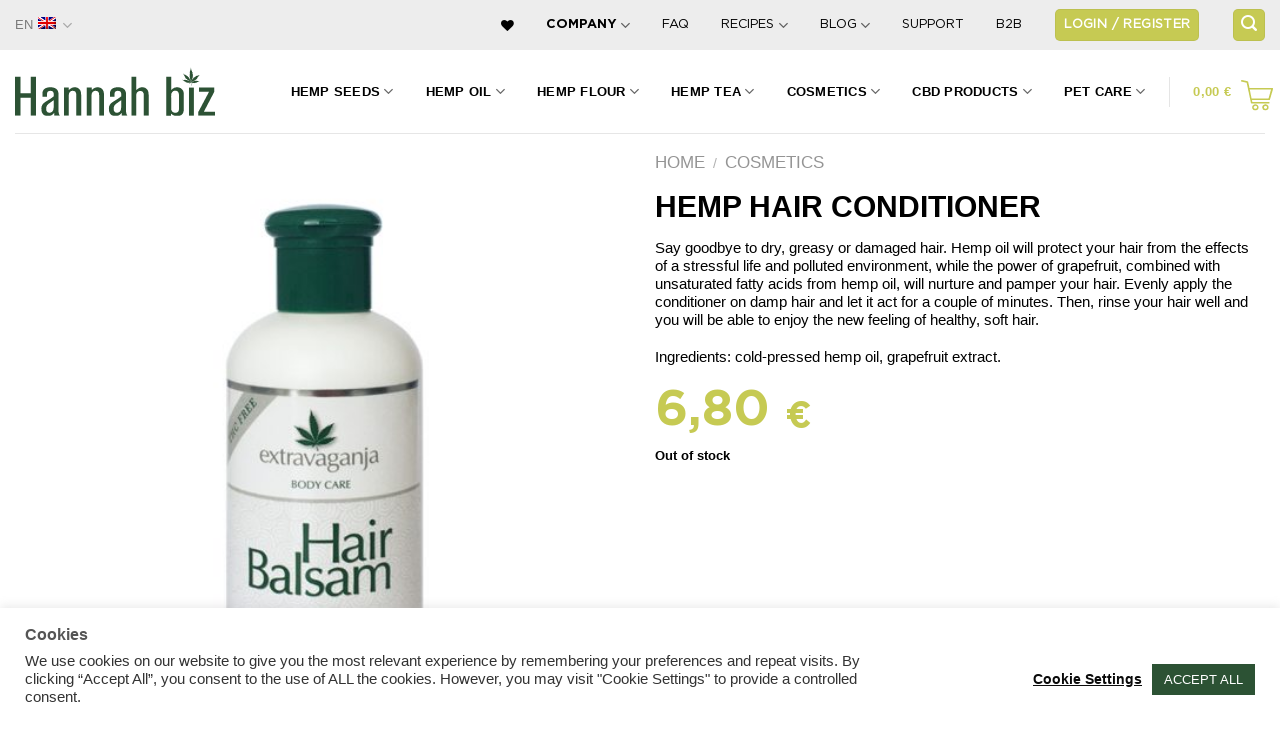

--- FILE ---
content_type: text/html; charset=UTF-8
request_url: https://hannah-biz.si/en/product/hemp-cosmetics/extravaganja-hair-conditioner/
body_size: 41052
content:
<!DOCTYPE html>
<html lang="en-US" class="loading-site no-js">
<head>
	<meta charset="UTF-8" />
	<link rel="profile" href="http://gmpg.org/xfn/11" />
	<link rel="pingback" href="https://hannah-biz.si/xmlrpc.php" />

					<script>document.documentElement.className = document.documentElement.className + ' yes-js js_active js'</script>
			<script>(function(html){html.className = html.className.replace(/\bno-js\b/,'js')})(document.documentElement);</script>
<title>Hemp Hair Conditioner &#8211; Hannah biz®</title>
<meta name='robots' content='max-image-preview:large' />
<link rel="alternate" href="https://hannah-biz.si/izdelek/kozmetika-iz-konoplje/konopljin-balzam-za-lase/" hreflang="x-default" />
<link rel="alternate" hreflang="en" href="https://hannah-biz.si/en/product/hemp-cosmetics/extravaganja-hair-conditioner/" />
<link rel="alternate" hreflang="sl" href="https://hannah-biz.si/izdelek/kozmetika-iz-konoplje/konopljin-balzam-za-lase/" />
<link rel="alternate" hreflang="x-default" href="https://hannah-biz.si/izdelek/kozmetika-iz-konoplje/konopljin-balzam-za-lase/" />
<meta name="viewport" content="width=device-width, initial-scale=1" /><link rel='prefetch' href='https://hannah-biz.si/wp-content/themes/flatsome/assets/js/flatsome.js?ver=8e60d746741250b4dd4e' />
<link rel='prefetch' href='https://hannah-biz.si/wp-content/themes/flatsome/assets/js/chunk.slider.js?ver=3.19.6' />
<link rel='prefetch' href='https://hannah-biz.si/wp-content/themes/flatsome/assets/js/chunk.popups.js?ver=3.19.6' />
<link rel='prefetch' href='https://hannah-biz.si/wp-content/themes/flatsome/assets/js/chunk.tooltips.js?ver=3.19.6' />
<link rel='prefetch' href='https://hannah-biz.si/wp-content/themes/flatsome/assets/js/woocommerce.js?ver=dd6035ce106022a74757' />
<link rel="alternate" type="application/rss+xml" title="Hannah biz® &raquo; Feed" href="https://hannah-biz.si/en/feed/" />
<link rel="alternate" type="application/rss+xml" title="Hannah biz® &raquo; Comments Feed" href="https://hannah-biz.si/en/comments/feed/" />
<script type="text/javascript">
/* <![CDATA[ */
window._wpemojiSettings = {"baseUrl":"https:\/\/s.w.org\/images\/core\/emoji\/15.0.3\/72x72\/","ext":".png","svgUrl":"https:\/\/s.w.org\/images\/core\/emoji\/15.0.3\/svg\/","svgExt":".svg","source":{"concatemoji":"https:\/\/hannah-biz.si\/wp-includes\/js\/wp-emoji-release.min.js?ver=6.6.4"}};
/*! This file is auto-generated */
!function(i,n){var o,s,e;function c(e){try{var t={supportTests:e,timestamp:(new Date).valueOf()};sessionStorage.setItem(o,JSON.stringify(t))}catch(e){}}function p(e,t,n){e.clearRect(0,0,e.canvas.width,e.canvas.height),e.fillText(t,0,0);var t=new Uint32Array(e.getImageData(0,0,e.canvas.width,e.canvas.height).data),r=(e.clearRect(0,0,e.canvas.width,e.canvas.height),e.fillText(n,0,0),new Uint32Array(e.getImageData(0,0,e.canvas.width,e.canvas.height).data));return t.every(function(e,t){return e===r[t]})}function u(e,t,n){switch(t){case"flag":return n(e,"\ud83c\udff3\ufe0f\u200d\u26a7\ufe0f","\ud83c\udff3\ufe0f\u200b\u26a7\ufe0f")?!1:!n(e,"\ud83c\uddfa\ud83c\uddf3","\ud83c\uddfa\u200b\ud83c\uddf3")&&!n(e,"\ud83c\udff4\udb40\udc67\udb40\udc62\udb40\udc65\udb40\udc6e\udb40\udc67\udb40\udc7f","\ud83c\udff4\u200b\udb40\udc67\u200b\udb40\udc62\u200b\udb40\udc65\u200b\udb40\udc6e\u200b\udb40\udc67\u200b\udb40\udc7f");case"emoji":return!n(e,"\ud83d\udc26\u200d\u2b1b","\ud83d\udc26\u200b\u2b1b")}return!1}function f(e,t,n){var r="undefined"!=typeof WorkerGlobalScope&&self instanceof WorkerGlobalScope?new OffscreenCanvas(300,150):i.createElement("canvas"),a=r.getContext("2d",{willReadFrequently:!0}),o=(a.textBaseline="top",a.font="600 32px Arial",{});return e.forEach(function(e){o[e]=t(a,e,n)}),o}function t(e){var t=i.createElement("script");t.src=e,t.defer=!0,i.head.appendChild(t)}"undefined"!=typeof Promise&&(o="wpEmojiSettingsSupports",s=["flag","emoji"],n.supports={everything:!0,everythingExceptFlag:!0},e=new Promise(function(e){i.addEventListener("DOMContentLoaded",e,{once:!0})}),new Promise(function(t){var n=function(){try{var e=JSON.parse(sessionStorage.getItem(o));if("object"==typeof e&&"number"==typeof e.timestamp&&(new Date).valueOf()<e.timestamp+604800&&"object"==typeof e.supportTests)return e.supportTests}catch(e){}return null}();if(!n){if("undefined"!=typeof Worker&&"undefined"!=typeof OffscreenCanvas&&"undefined"!=typeof URL&&URL.createObjectURL&&"undefined"!=typeof Blob)try{var e="postMessage("+f.toString()+"("+[JSON.stringify(s),u.toString(),p.toString()].join(",")+"));",r=new Blob([e],{type:"text/javascript"}),a=new Worker(URL.createObjectURL(r),{name:"wpTestEmojiSupports"});return void(a.onmessage=function(e){c(n=e.data),a.terminate(),t(n)})}catch(e){}c(n=f(s,u,p))}t(n)}).then(function(e){for(var t in e)n.supports[t]=e[t],n.supports.everything=n.supports.everything&&n.supports[t],"flag"!==t&&(n.supports.everythingExceptFlag=n.supports.everythingExceptFlag&&n.supports[t]);n.supports.everythingExceptFlag=n.supports.everythingExceptFlag&&!n.supports.flag,n.DOMReady=!1,n.readyCallback=function(){n.DOMReady=!0}}).then(function(){return e}).then(function(){var e;n.supports.everything||(n.readyCallback(),(e=n.source||{}).concatemoji?t(e.concatemoji):e.wpemoji&&e.twemoji&&(t(e.twemoji),t(e.wpemoji)))}))}((window,document),window._wpemojiSettings);
/* ]]> */
</script>
<style id='wp-emoji-styles-inline-css' type='text/css'>

	img.wp-smiley, img.emoji {
		display: inline !important;
		border: none !important;
		box-shadow: none !important;
		height: 1em !important;
		width: 1em !important;
		margin: 0 0.07em !important;
		vertical-align: -0.1em !important;
		background: none !important;
		padding: 0 !important;
	}
</style>
<style id='wp-block-library-inline-css' type='text/css'>
:root{--wp-admin-theme-color:#007cba;--wp-admin-theme-color--rgb:0,124,186;--wp-admin-theme-color-darker-10:#006ba1;--wp-admin-theme-color-darker-10--rgb:0,107,161;--wp-admin-theme-color-darker-20:#005a87;--wp-admin-theme-color-darker-20--rgb:0,90,135;--wp-admin-border-width-focus:2px;--wp-block-synced-color:#7a00df;--wp-block-synced-color--rgb:122,0,223;--wp-bound-block-color:var(--wp-block-synced-color)}@media (min-resolution:192dpi){:root{--wp-admin-border-width-focus:1.5px}}.wp-element-button{cursor:pointer}:root{--wp--preset--font-size--normal:16px;--wp--preset--font-size--huge:42px}:root .has-very-light-gray-background-color{background-color:#eee}:root .has-very-dark-gray-background-color{background-color:#313131}:root .has-very-light-gray-color{color:#eee}:root .has-very-dark-gray-color{color:#313131}:root .has-vivid-green-cyan-to-vivid-cyan-blue-gradient-background{background:linear-gradient(135deg,#00d084,#0693e3)}:root .has-purple-crush-gradient-background{background:linear-gradient(135deg,#34e2e4,#4721fb 50%,#ab1dfe)}:root .has-hazy-dawn-gradient-background{background:linear-gradient(135deg,#faaca8,#dad0ec)}:root .has-subdued-olive-gradient-background{background:linear-gradient(135deg,#fafae1,#67a671)}:root .has-atomic-cream-gradient-background{background:linear-gradient(135deg,#fdd79a,#004a59)}:root .has-nightshade-gradient-background{background:linear-gradient(135deg,#330968,#31cdcf)}:root .has-midnight-gradient-background{background:linear-gradient(135deg,#020381,#2874fc)}.has-regular-font-size{font-size:1em}.has-larger-font-size{font-size:2.625em}.has-normal-font-size{font-size:var(--wp--preset--font-size--normal)}.has-huge-font-size{font-size:var(--wp--preset--font-size--huge)}.has-text-align-center{text-align:center}.has-text-align-left{text-align:left}.has-text-align-right{text-align:right}#end-resizable-editor-section{display:none}.aligncenter{clear:both}.items-justified-left{justify-content:flex-start}.items-justified-center{justify-content:center}.items-justified-right{justify-content:flex-end}.items-justified-space-between{justify-content:space-between}.screen-reader-text{border:0;clip:rect(1px,1px,1px,1px);clip-path:inset(50%);height:1px;margin:-1px;overflow:hidden;padding:0;position:absolute;width:1px;word-wrap:normal!important}.screen-reader-text:focus{background-color:#ddd;clip:auto!important;clip-path:none;color:#444;display:block;font-size:1em;height:auto;left:5px;line-height:normal;padding:15px 23px 14px;text-decoration:none;top:5px;width:auto;z-index:100000}html :where(.has-border-color){border-style:solid}html :where([style*=border-top-color]){border-top-style:solid}html :where([style*=border-right-color]){border-right-style:solid}html :where([style*=border-bottom-color]){border-bottom-style:solid}html :where([style*=border-left-color]){border-left-style:solid}html :where([style*=border-width]){border-style:solid}html :where([style*=border-top-width]){border-top-style:solid}html :where([style*=border-right-width]){border-right-style:solid}html :where([style*=border-bottom-width]){border-bottom-style:solid}html :where([style*=border-left-width]){border-left-style:solid}html :where(img[class*=wp-image-]){height:auto;max-width:100%}:where(figure){margin:0 0 1em}html :where(.is-position-sticky){--wp-admin--admin-bar--position-offset:var(--wp-admin--admin-bar--height,0px)}@media screen and (max-width:600px){html :where(.is-position-sticky){--wp-admin--admin-bar--position-offset:0px}}
</style>
<link rel='stylesheet' id='wpml-blocks-css' href='https://hannah-biz.si/wp-content/plugins/sitepress-multilingual-cms/dist/css/blocks/styles.css?ver=4.6.13' type='text/css' media='all' />
<link rel='stylesheet' id='contact-form-7-css' href='https://hannah-biz.si/wp-content/plugins/contact-form-7/includes/css/styles.css?ver=5.9.8' type='text/css' media='all' />
<link rel='stylesheet' id='cookie-law-info-css' href='https://hannah-biz.si/wp-content/plugins/cookie-law-info/legacy/public/css/cookie-law-info-public.css?ver=3.2.6' type='text/css' media='all' />
<link rel='stylesheet' id='cookie-law-info-gdpr-css' href='https://hannah-biz.si/wp-content/plugins/cookie-law-info/legacy/public/css/cookie-law-info-gdpr.css?ver=3.2.6' type='text/css' media='all' />
<link rel='stylesheet' id='photoswipe-css' href='https://hannah-biz.si/wp-content/plugins/woocommerce/assets/css/photoswipe/photoswipe.min.css?ver=9.3.5' type='text/css' media='all' />
<link rel='stylesheet' id='photoswipe-default-skin-css' href='https://hannah-biz.si/wp-content/plugins/woocommerce/assets/css/photoswipe/default-skin/default-skin.min.css?ver=9.3.5' type='text/css' media='all' />
<style id='woocommerce-inline-inline-css' type='text/css'>
.woocommerce form .form-row .required { visibility: visible; }
</style>
<link rel='stylesheet' id='cms-navigation-style-base-css' href='https://hannah-biz.si/wp-content/plugins/wpml-cms-nav/res/css/cms-navigation-base.css?ver=1.5.5' type='text/css' media='screen' />
<link rel='stylesheet' id='cms-navigation-style-css' href='https://hannah-biz.si/wp-content/plugins/wpml-cms-nav/res/css/cms-navigation.css?ver=1.5.5' type='text/css' media='screen' />
<link rel='stylesheet' id='theme-style-css' href='https://hannah-biz.si/wp-content/themes/pharmahemp2020/custom.css?ver=6.6.4' type='text/css' media='all' />
<link rel='stylesheet' id='flatsome-woocommerce-wishlist-css' href='https://hannah-biz.si/wp-content/themes/flatsome/inc/integrations/wc-yith-wishlist/wishlist.css?ver=3.10.2' type='text/css' media='all' />
<link rel='stylesheet' id='woo_discount_pro_style-css' href='https://hannah-biz.si/wp-content/plugins/woo-discount-rules-pro/Assets/Css/awdr_style.css?ver=2.6.2' type='text/css' media='all' />
<link rel='stylesheet' id='flatsome-main-css' href='https://hannah-biz.si/wp-content/themes/flatsome/assets/css/flatsome.css?ver=3.19.6' type='text/css' media='all' />
<style id='flatsome-main-inline-css' type='text/css'>
@font-face {
				font-family: "fl-icons";
				font-display: block;
				src: url(https://hannah-biz.si/wp-content/themes/flatsome/assets/css/icons/fl-icons.eot?v=3.19.6);
				src:
					url(https://hannah-biz.si/wp-content/themes/flatsome/assets/css/icons/fl-icons.eot#iefix?v=3.19.6) format("embedded-opentype"),
					url(https://hannah-biz.si/wp-content/themes/flatsome/assets/css/icons/fl-icons.woff2?v=3.19.6) format("woff2"),
					url(https://hannah-biz.si/wp-content/themes/flatsome/assets/css/icons/fl-icons.ttf?v=3.19.6) format("truetype"),
					url(https://hannah-biz.si/wp-content/themes/flatsome/assets/css/icons/fl-icons.woff?v=3.19.6) format("woff"),
					url(https://hannah-biz.si/wp-content/themes/flatsome/assets/css/icons/fl-icons.svg?v=3.19.6#fl-icons) format("svg");
			}
</style>
<link rel='stylesheet' id='flatsome-shop-css' href='https://hannah-biz.si/wp-content/themes/flatsome/assets/css/flatsome-shop.css?ver=3.19.6' type='text/css' media='all' />
<link rel='stylesheet' id='flatsome-style-css' href='https://hannah-biz.si/wp-content/themes/pharmahemp2020/style.css?ver=3.0' type='text/css' media='all' />
<script type="text/javascript">
            window._nslDOMReady = function (callback) {
                if ( document.readyState === "complete" || document.readyState === "interactive" ) {
                    callback();
                } else {
                    document.addEventListener( "DOMContentLoaded", callback );
                }
            };
            </script><script type="text/javascript" id="wpml-cookie-js-extra">
/* <![CDATA[ */
var wpml_cookies = {"wp-wpml_current_language":{"value":"en","expires":1,"path":"\/"}};
var wpml_cookies = {"wp-wpml_current_language":{"value":"en","expires":1,"path":"\/"}};
/* ]]> */
</script>
<script type="text/javascript" src="https://hannah-biz.si/wp-content/plugins/sitepress-multilingual-cms/res/js/cookies/language-cookie.js?ver=4.6.13" id="wpml-cookie-js" defer="defer" data-wp-strategy="defer"></script>
<script type="text/javascript" src="https://hannah-biz.si/wp-includes/js/jquery/jquery.min.js?ver=3.7.1" id="jquery-core-js"></script>
<script type="text/javascript" src="https://hannah-biz.si/wp-includes/js/jquery/jquery-migrate.min.js?ver=3.4.1" id="jquery-migrate-js"></script>
<script type="text/javascript" id="cookie-law-info-js-extra">
/* <![CDATA[ */
var Cli_Data = {"nn_cookie_ids":[],"cookielist":[],"non_necessary_cookies":[],"ccpaEnabled":"","ccpaRegionBased":"","ccpaBarEnabled":"","strictlyEnabled":["necessary","obligatoire"],"ccpaType":"gdpr","js_blocking":"1","custom_integration":"","triggerDomRefresh":"","secure_cookies":""};
var cli_cookiebar_settings = {"animate_speed_hide":"500","animate_speed_show":"500","background":"#FFF","border":"#b1a6a6c2","border_on":"","button_1_button_colour":"#2c5234","button_1_button_hover":"#23422a","button_1_link_colour":"#fff","button_1_as_button":"1","button_1_new_win":"","button_2_button_colour":"#333","button_2_button_hover":"#292929","button_2_link_colour":"#0a0a0a","button_2_as_button":"","button_2_hidebar":"","button_3_button_colour":"#dedfe0","button_3_button_hover":"#b2b2b3","button_3_link_colour":"#0a0a0a","button_3_as_button":"","button_3_new_win":"","button_4_button_colour":"#dedfe0","button_4_button_hover":"#b2b2b3","button_4_link_colour":"#0a0a0a","button_4_as_button":"","button_7_button_colour":"#2c5234","button_7_button_hover":"#23422a","button_7_link_colour":"#fff","button_7_as_button":"1","button_7_new_win":"","font_family":"inherit","header_fix":"","notify_animate_hide":"1","notify_animate_show":"","notify_div_id":"#cookie-law-info-bar","notify_position_horizontal":"right","notify_position_vertical":"bottom","scroll_close":"","scroll_close_reload":"","accept_close_reload":"","reject_close_reload":"","showagain_tab":"","showagain_background":"#fff","showagain_border":"#000","showagain_div_id":"#cookie-law-info-again","showagain_x_position":"100px","text":"#333333","show_once_yn":"","show_once":"10000","logging_on":"","as_popup":"","popup_overlay":"1","bar_heading_text":"Cookies","cookie_bar_as":"banner","popup_showagain_position":"bottom-right","widget_position":"left"};
var log_object = {"ajax_url":"https:\/\/hannah-biz.si\/wp-admin\/admin-ajax.php"};
/* ]]> */
</script>
<script type="text/javascript" src="https://hannah-biz.si/wp-content/plugins/cookie-law-info/legacy/public/js/cookie-law-info-public.js?ver=3.2.6" id="cookie-law-info-js"></script>
<script type="text/javascript" src="https://hannah-biz.si/wp-content/plugins/woocommerce/assets/js/photoswipe/photoswipe.min.js?ver=4.1.1-wc.9.3.5" id="photoswipe-js" defer="defer" data-wp-strategy="defer"></script>
<script type="text/javascript" src="https://hannah-biz.si/wp-content/plugins/woocommerce/assets/js/photoswipe/photoswipe-ui-default.min.js?ver=4.1.1-wc.9.3.5" id="photoswipe-ui-default-js" defer="defer" data-wp-strategy="defer"></script>
<script type="text/javascript" id="wc-single-product-js-extra">
/* <![CDATA[ */
var wc_single_product_params = {"i18n_required_rating_text":"Please select a rating","review_rating_required":"yes","flexslider":{"rtl":false,"animation":"slide","smoothHeight":true,"directionNav":false,"controlNav":"thumbnails","slideshow":false,"animationSpeed":500,"animationLoop":false,"allowOneSlide":false},"zoom_enabled":"","zoom_options":[],"photoswipe_enabled":"1","photoswipe_options":{"shareEl":false,"closeOnScroll":false,"history":false,"hideAnimationDuration":0,"showAnimationDuration":0},"flexslider_enabled":""};
/* ]]> */
</script>
<script type="text/javascript" src="https://hannah-biz.si/wp-content/plugins/woocommerce/assets/js/frontend/single-product.min.js?ver=9.3.5" id="wc-single-product-js" defer="defer" data-wp-strategy="defer"></script>
<script type="text/javascript" src="https://hannah-biz.si/wp-content/plugins/woocommerce/assets/js/jquery-blockui/jquery.blockUI.min.js?ver=2.7.0-wc.9.3.5" id="jquery-blockui-js" data-wp-strategy="defer"></script>
<script type="text/javascript" src="https://hannah-biz.si/wp-content/plugins/woocommerce/assets/js/js-cookie/js.cookie.min.js?ver=2.1.4-wc.9.3.5" id="js-cookie-js" data-wp-strategy="defer"></script>
<link rel="https://api.w.org/" href="https://hannah-biz.si/en/wp-json/" /><link rel="alternate" title="JSON" type="application/json" href="https://hannah-biz.si/en/wp-json/wp/v2/product/409941" /><link rel="EditURI" type="application/rsd+xml" title="RSD" href="https://hannah-biz.si/xmlrpc.php?rsd" />
<meta name="generator" content="WordPress 6.6.4" />
<meta name="generator" content="WooCommerce 9.3.5" />
<link rel="canonical" href="https://hannah-biz.si/en/product/hemp-cosmetics/extravaganja-hair-conditioner/" />
<link rel='shortlink' href='https://hannah-biz.si/en/?p=409941' />
<link rel="alternate" title="oEmbed (JSON)" type="application/json+oembed" href="https://hannah-biz.si/en/wp-json/oembed/1.0/embed?url=https%3A%2F%2Fhannah-biz.si%2Fen%2Fproduct%2Fhemp-cosmetics%2Fextravaganja-hair-conditioner%2F" />
<link rel="alternate" title="oEmbed (XML)" type="text/xml+oembed" href="https://hannah-biz.si/en/wp-json/oembed/1.0/embed?url=https%3A%2F%2Fhannah-biz.si%2Fen%2Fproduct%2Fhemp-cosmetics%2Fextravaganja-hair-conditioner%2F&#038;format=xml" />
<meta name="generator" content="WPML ver:4.6.13 stt:1,46;" />
<!-- Global site tag (gtag.js) - Google Analytics -->
<script type="text/plain" data-cli-class="cli-blocker-script"  data-cli-script-type="analytics" data-cli-block="true"  data-cli-element-position="head" async src="https://www.googletagmanager.com/gtag/js?id=G-N5CEWN5J30"></script>
<script type="text/plain" data-cli-class="cli-blocker-script"  data-cli-script-type="analytics" data-cli-block="true"  data-cli-element-position="head">
  window.dataLayer = window.dataLayer || [];
  function gtag(){dataLayer.push(arguments);}
  gtag('js', new Date());

  gtag('config', 'G-N5CEWN5J30');
</script>	<script src="https://kit.fontawesome.com/1bbf2b9d69.js" crossorigin="anonymous"></script>
	<!--<link rel="stylesheet" href="https://cdnjs.cloudflare.com/ajax/libs/font-awesome/4.7.0/css/font-awesome.min.css">-->
		<script>
        jQuery(function($){
            $(".comment-form-comment #comment").attr("placeholder", "Your review *");
			$(".comment-form-author #author").attr("placeholder", "Your name *");
			$(".comment-form-email #email").attr("placeholder", "Your e-mail *");
			
			$(".page-id-63 th.product-name").attr('colspan',1);
			
			
			function offsetAnchor() {
			  if (location.hash.length !== 0) {
				window.scrollTo(window.scrollX, window.scrollY - 120);
			  }
			}
			$(document).on('click', 'a[href^="#"]', function(event) {
			  window.setTimeout(function() {
				offsetAnchor();
			  }, 0);
			});

			window.setTimeout(offsetAnchor, 0);
        });
			
			
    </script>
			<!-- Google tag (gtag.js) -->
		<script async src="https://www.googletagmanager.com/gtag/js?id=G-W7GDKX1S17"></script>
		<script>
		  window.dataLayer = window.dataLayer || [];
		  function gtag(){dataLayer.push(arguments);}
		  gtag('js', new Date());

		  gtag('config', 'G-W7GDKX1S17');
		</script>
		<noscript><style>.woocommerce-product-gallery{ opacity: 1 !important; }</style></noscript>
	<style id='wp-fonts-local' type='text/css'>
@font-face{font-family:Inter;font-style:normal;font-weight:300 900;font-display:fallback;src:url('https://hannah-biz.si/wp-content/plugins/woocommerce/assets/fonts/Inter-VariableFont_slnt,wght.woff2') format('woff2');font-stretch:normal;}
@font-face{font-family:Cardo;font-style:normal;font-weight:400;font-display:fallback;src:url('https://hannah-biz.si/wp-content/plugins/woocommerce/assets/fonts/cardo_normal_400.woff2') format('woff2');}
</style>
<link rel="icon" href="https://hannah-biz.si/wp-content/uploads/2021/05/cropped-favicon-32x32.png" sizes="32x32" />
<link rel="icon" href="https://hannah-biz.si/wp-content/uploads/2021/05/cropped-favicon-192x192.png" sizes="192x192" />
<link rel="apple-touch-icon" href="https://hannah-biz.si/wp-content/uploads/2021/05/cropped-favicon-180x180.png" />
<meta name="msapplication-TileImage" content="https://hannah-biz.si/wp-content/uploads/2021/05/cropped-favicon-270x270.png" />
<style type="text/css">div.nsl-container[data-align="left"] {
    text-align: left;
}

div.nsl-container[data-align="center"] {
    text-align: center;
}

div.nsl-container[data-align="right"] {
    text-align: right;
}


div.nsl-container div.nsl-container-buttons a[data-plugin="nsl"] {
    text-decoration: none;
    box-shadow: none;
    border: 0;
}

div.nsl-container .nsl-container-buttons {
    display: flex;
    padding: 5px 0;
}

div.nsl-container.nsl-container-block .nsl-container-buttons {
    display: inline-grid;
    grid-template-columns: minmax(145px, auto);
}

div.nsl-container-block-fullwidth .nsl-container-buttons {
    flex-flow: column;
    align-items: center;
}

div.nsl-container-block-fullwidth .nsl-container-buttons a,
div.nsl-container-block .nsl-container-buttons a {
    flex: 1 1 auto;
    display: block;
    margin: 5px 0;
    width: 100%;
}

div.nsl-container-inline {
    margin: -5px;
    text-align: left;
}

div.nsl-container-inline .nsl-container-buttons {
    justify-content: center;
    flex-wrap: wrap;
}

div.nsl-container-inline .nsl-container-buttons a {
    margin: 5px;
    display: inline-block;
}

div.nsl-container-grid .nsl-container-buttons {
    flex-flow: row;
    align-items: center;
    flex-wrap: wrap;
}

div.nsl-container-grid .nsl-container-buttons a {
    flex: 1 1 auto;
    display: block;
    margin: 5px;
    max-width: 280px;
    width: 100%;
}

@media only screen and (min-width: 650px) {
    div.nsl-container-grid .nsl-container-buttons a {
        width: auto;
    }
}

div.nsl-container .nsl-button {
    cursor: pointer;
    vertical-align: top;
    border-radius: 4px;
}

div.nsl-container .nsl-button-default {
    color: #fff;
    display: flex;
}

div.nsl-container .nsl-button-icon {
    display: inline-block;
}

div.nsl-container .nsl-button-svg-container {
    flex: 0 0 auto;
    padding: 8px;
    display: flex;
    align-items: center;
}

div.nsl-container svg {
    height: 24px;
    width: 24px;
    vertical-align: top;
}

div.nsl-container .nsl-button-default div.nsl-button-label-container {
    margin: 0 24px 0 12px;
    padding: 10px 0;
    font-family: Helvetica, Arial, sans-serif;
    font-size: 16px;
    line-height: 20px;
    letter-spacing: .25px;
    overflow: hidden;
    text-align: center;
    text-overflow: clip;
    white-space: nowrap;
    flex: 1 1 auto;
    -webkit-font-smoothing: antialiased;
    -moz-osx-font-smoothing: grayscale;
    text-transform: none;
    display: inline-block;
}

div.nsl-container .nsl-button-google[data-skin="dark"] .nsl-button-svg-container {
    margin: 1px;
    padding: 7px;
    border-radius: 3px;
    background: #fff;
}

div.nsl-container .nsl-button-google[data-skin="light"] {
    border-radius: 1px;
    box-shadow: 0 1px 5px 0 rgba(0, 0, 0, .25);
    color: RGBA(0, 0, 0, 0.54);
}

div.nsl-container .nsl-button-apple .nsl-button-svg-container {
    padding: 0 6px;
}

div.nsl-container .nsl-button-apple .nsl-button-svg-container svg {
    height: 40px;
    width: auto;
}

div.nsl-container .nsl-button-apple[data-skin="light"] {
    color: #000;
    box-shadow: 0 0 0 1px #000;
}

div.nsl-container .nsl-button-facebook[data-skin="white"] {
    color: #000;
    box-shadow: inset 0 0 0 1px #000;
}

div.nsl-container .nsl-button-facebook[data-skin="light"] {
    color: #1877F2;
    box-shadow: inset 0 0 0 1px #1877F2;
}

div.nsl-container .nsl-button-spotify[data-skin="white"] {
    color: #191414;
    box-shadow: inset 0 0 0 1px #191414;
}

div.nsl-container .nsl-button-apple div.nsl-button-label-container {
    font-size: 17px;
    font-family: -apple-system, BlinkMacSystemFont, "Segoe UI", Roboto, Helvetica, Arial, sans-serif, "Apple Color Emoji", "Segoe UI Emoji", "Segoe UI Symbol";
}

div.nsl-container .nsl-button-slack div.nsl-button-label-container {
    font-size: 17px;
    font-family: -apple-system, BlinkMacSystemFont, "Segoe UI", Roboto, Helvetica, Arial, sans-serif, "Apple Color Emoji", "Segoe UI Emoji", "Segoe UI Symbol";
}

div.nsl-container .nsl-button-slack[data-skin="light"] {
    color: #000000;
    box-shadow: inset 0 0 0 1px #DDDDDD;
}

div.nsl-container .nsl-button-tiktok[data-skin="light"] {
    color: #161823;
    box-shadow: 0 0 0 1px rgba(22, 24, 35, 0.12);
}


div.nsl-container .nsl-button-kakao {
    color: rgba(0, 0, 0, 0.85);
}

.nsl-clear {
    clear: both;
}

.nsl-container {
    clear: both;
}

.nsl-disabled-provider .nsl-button {
    filter: grayscale(1);
    opacity: 0.8;
}

/*Button align start*/

div.nsl-container-inline[data-align="left"] .nsl-container-buttons {
    justify-content: flex-start;
}

div.nsl-container-inline[data-align="center"] .nsl-container-buttons {
    justify-content: center;
}

div.nsl-container-inline[data-align="right"] .nsl-container-buttons {
    justify-content: flex-end;
}


div.nsl-container-grid[data-align="left"] .nsl-container-buttons {
    justify-content: flex-start;
}

div.nsl-container-grid[data-align="center"] .nsl-container-buttons {
    justify-content: center;
}

div.nsl-container-grid[data-align="right"] .nsl-container-buttons {
    justify-content: flex-end;
}

div.nsl-container-grid[data-align="space-around"] .nsl-container-buttons {
    justify-content: space-around;
}

div.nsl-container-grid[data-align="space-between"] .nsl-container-buttons {
    justify-content: space-between;
}

/* Button align end*/

/* Redirect */

#nsl-redirect-overlay {
    display: flex;
    flex-direction: column;
    justify-content: center;
    align-items: center;
    position: fixed;
    z-index: 1000000;
    left: 0;
    top: 0;
    width: 100%;
    height: 100%;
    backdrop-filter: blur(1px);
    background-color: RGBA(0, 0, 0, .32);;
}

#nsl-redirect-overlay-container {
    display: flex;
    flex-direction: column;
    justify-content: center;
    align-items: center;
    background-color: white;
    padding: 30px;
    border-radius: 10px;
}

#nsl-redirect-overlay-spinner {
    content: '';
    display: block;
    margin: 20px;
    border: 9px solid RGBA(0, 0, 0, .6);
    border-top: 9px solid #fff;
    border-radius: 50%;
    box-shadow: inset 0 0 0 1px RGBA(0, 0, 0, .6), 0 0 0 1px RGBA(0, 0, 0, .6);
    width: 40px;
    height: 40px;
    animation: nsl-loader-spin 2s linear infinite;
}

@keyframes nsl-loader-spin {
    0% {
        transform: rotate(0deg)
    }
    to {
        transform: rotate(360deg)
    }
}

#nsl-redirect-overlay-title {
    font-family: -apple-system, BlinkMacSystemFont, "Segoe UI", Roboto, Oxygen-Sans, Ubuntu, Cantarell, "Helvetica Neue", sans-serif;
    font-size: 18px;
    font-weight: bold;
    color: #3C434A;
}

#nsl-redirect-overlay-text {
    font-family: -apple-system, BlinkMacSystemFont, "Segoe UI", Roboto, Oxygen-Sans, Ubuntu, Cantarell, "Helvetica Neue", sans-serif;
    text-align: center;
    font-size: 14px;
    color: #3C434A;
}

/* Redirect END*/</style><style type="text/css">/* Notice fallback */
#nsl-notices-fallback {
    position: fixed;
    right: 10px;
    top: 10px;
    z-index: 10000;
}

.admin-bar #nsl-notices-fallback {
    top: 42px;
}

#nsl-notices-fallback > div {
    position: relative;
    background: #fff;
    border-left: 4px solid #fff;
    box-shadow: 0 1px 1px 0 rgba(0, 0, 0, .1);
    margin: 5px 15px 2px;
    padding: 1px 20px;
}

#nsl-notices-fallback > div.error {
    display: block;
    border-left-color: #dc3232;
}

#nsl-notices-fallback > div.updated {
    display: block;
    border-left-color: #46b450;
}

#nsl-notices-fallback p {
    margin: .5em 0;
    padding: 2px;
}

#nsl-notices-fallback > div:after {
    position: absolute;
    right: 5px;
    top: 5px;
    content: '\00d7';
    display: block;
    height: 16px;
    width: 16px;
    line-height: 16px;
    text-align: center;
    font-size: 20px;
    cursor: pointer;
}</style><style id="custom-css" type="text/css">:root {--primary-color: #2c5234;--fs-color-primary: #2c5234;--fs-color-secondary: #c6ca53;--fs-color-success: #7a9c59;--fs-color-alert: #b20000;--fs-experimental-link-color: #334862;--fs-experimental-link-color-hover: #111;}.tooltipster-base {--tooltip-color: #fff;--tooltip-bg-color: #000;}.off-canvas-right .mfp-content, .off-canvas-left .mfp-content {--drawer-width: 300px;}.off-canvas .mfp-content.off-canvas-cart {--drawer-width: 360px;}.container-width, .full-width .ubermenu-nav, .container, .row{max-width: 1410px}.row.row-collapse{max-width: 1380px}.row.row-small{max-width: 1402.5px}.row.row-large{max-width: 1440px}.header-main{height: 83px}#logo img{max-height: 83px}#logo{width:200px;}.header-bottom{min-height: 55px}.header-top{min-height: 50px}.transparent .header-main{height: 265px}.transparent #logo img{max-height: 265px}.has-transparent + .page-title:first-of-type,.has-transparent + #main > .page-title,.has-transparent + #main > div > .page-title,.has-transparent + #main .page-header-wrapper:first-of-type .page-title{padding-top: 345px;}.header.show-on-scroll,.stuck .header-main{height:70px!important}.stuck #logo img{max-height: 70px!important}.header-bg-color {background-color: #ffffff}.header-bottom {background-color: #b0db73}.header-main .nav > li > a{line-height: 16px }.stuck .header-main .nav > li > a{line-height: 50px }.header-bottom-nav > li > a{line-height: 41px }@media (max-width: 549px) {.header-main{height: 70px}#logo img{max-height: 70px}}.header-top{background-color:#ededed!important;}body{color: #000000}.header:not(.transparent) .header-nav-main.nav > li > a {color: #000000;}.has-equal-box-heights .box-image {padding-top: 100%;}input[type='submit'], input[type="button"], button:not(.icon), .button:not(.icon){border-radius: 5!important}.shop-page-title.featured-title .title-bg{ background-image: url(https://hannah-biz.si/wp-content/uploads/2021/05/hair_balsam.jpg)!important;}@media screen and (min-width: 550px){.products .box-vertical .box-image{min-width: 350px!important;width: 350px!important;}}.footer-2{background-color: #ffffff}.absolute-footer, html{background-color: #ffffff}button[name='update_cart'] { display: none; }.nav-vertical-fly-out > li + li {border-top-width: 1px; border-top-style: solid;}/* Custom CSS */.html_topbar_left{font-size: .8em!important;line-height: 1.12;color: #000000;}.html_topbar_right{font-size: .8em!important;line-height: 1.12;color: #000000;}#wide-nav{background: #b0db73;min-height: 35px;}.top-bar-nav.nav-right li a{text-transform: uppercase;color: #000;font-family: Gotham;}.nav>li{margin: 0 16px;}#menu-item-833 a, #menu-item-3550 a, #menu-item-3554 a, #menu-item-3558 a {font-family: Gotham-bold;}#menu-company li a{font-family: Gotham;text-transform: uppercase;color: #000;letter-spacing: normal;font-weight: 400;font-size: 15px;}@media screen and (min-width: 850px){.row-divided>.col+.col:not(.large-12) {border-left: 1px solid #000;}}.menu-company-container, .menu-company-slovenian-container, .menu-company-german-container, .menu-company-spanish-container{border-bottom: 1px solid #000;margin-left: -30px;padding-left: 30px;padding-bottom: 20px;}.widget-title {color: #000;font-size: 17px!important;font-family: "gotham-bold", sans-serif;}ul.menu>li+li, .widget>ul>li+li {border-top: 0px solid #ececec;}.recent-blog-posts a {text-transform: uppercase;}p.from_the_blog_excerpt {display: none;}.is-divider {display: none;}h5.post-title.is-large {text-transform: uppercase;font-size: 1.75em;}span.post_comments.op-7.block.is-xsmall {display: none;}footer.entry-meta.text-center {display: none;}h1.entry-title {font-size: 1.75em;text-transform: uppercase;}span.person-name {color: black;}.dark a.lead, .dark label, .dark .heading-font, .dark h1, .dark h2, .dark h3, .dark h4, .dark h5, .dark h6, .hover-dark:hover p, .hover-dark:hover h1, .hover-dark:hover h2, .hover-dark:hover h3, .hover-dark:hover h4, .hover-dark:hover h5, .hover-dark:hover h6, .hover-dark:hover a {color: black;}.op-7 {opacity: 1;}h1.entry-title {font-size: 30px;text-transform: uppercase;font-weight: bold;font-stretch: normal;font-style: normal;line-height: 1.17;letter-spacing: normal;text-align: left;color: #000000;padding-top: 10px;}a {text-decoration: none;font-size: 17px;font-weight: normal;font-stretch: normal;font-style: normal;line-height: 1.12;letter-spacing: normal;text-align: left;color: #000000;text-transform: uppercase;}.product-main {padding: 10px;}td.label {display: none;}.product-short-description {font-size: 15px;line-height: 1.2;color: #000000;}select#pa_strength,select#test {width: 260px;height: 40px;}.form-flat input {font-size: 17px;border-radius: 0px !important;line-height: 1.35;text-align: left;color: #000000;}input.wpcf7-form-control.wpcf7-submit.button {width: 253px;height: 44px;margin-top: -4px!important;border-radius: 5px !important;background-color: #b0db73;text-align: center;margin-top: -13px;}textarea.wpcf7-form-control.wpcf7-textarea {min-height: 148px;margin-left: 12px;padding-left: 5px;padding-top: 5px;resize: none;}input.wpcf7-form-control.wpcf7-text.wpcf7-validates-as-required,textarea.wpcf7-form-control.wpcf7-textarea{border: 1px solid black;}select#test {margin-left: 20px;}.woocommerce div.product form.cart .variations select {font-size: 14px;font-weight: 500;padding: 10px 40px 10px 12px;-webkit-appearance: none;-moz-appearance: none;width: 100%;border-color: rgba(0, 0, 0, .1);color: black;cursor: pointer;border: 1px solid black;}input.minus.button.is-form,input.plus.button.is-form {border: 1px solid black;}select#pa_strength {width: 200px;height: 40px;}select#test {width: 200px;height: 40px;}button.single_add_to_cart_button.button.alt {width: 200px;color: black;font-weight: bolder;border-radius: 5px;background-color: #ed7863;}input#quantity_5f0edbeb7b55f {max-width: 5.5em;width: 2.8em;}input.minus.button.is-form, input.plus.button.is-form {border: 1px solid black;width: 2.2em;}.quantity input[type="number"] {border: 1px solid black;max-width: 15em;/*width: 8.3em;*/width: calc(100% - 2.8em);}input#quantity_5f0edca40b975 {max-width: 150px;width: 52px;}.product-summary table tr+tr {border-top: none;}.quantity input[type="number"] {border: 1px solid black;}.woocommerce-variation.single_variation {display: inline-block;}.woocommerce-variation-price {border-top: none;font-size: .8em;padding: 7.5px 0;}.product-info .price {color: #ed7863;}span.woocommerce-Price-amount.amount {color: #ed7863;font-weight: bolder;}select#pa_volume {padding: 10px 40px 7px 10px;width: 200px;}/*.wborder {border-color:#707070;}*/ .d-flex{ display: flex; align-items: center; justify-content: center; }/* PUŠČICE */.page-id-896 .row1 .col:not(:last-child):after, .page-id-896 .row2 .col:not(:last-child):after,.page-id-3505 .row1 .col:not(:last-child):after, .page-id-3505 .row2 .col:not(:last-child):after,.page-id-3500 .row1 .col:not(:last-child):after, .page-id-3500 .row2 .col:not(:last-child):after,.page-id-3498 .row1 .col:not(:last-child):after, .page-id-3498 .row2 .col:not(:last-child):after {content: "abcde";display: block!important;height: 1em;width: 2em;position: absolute;top: 3vw;left: 13vw;color: transparent;background-size: cover!important;background: url(https://pharma-hemp.com/wp-content/uploads/2020/08/puscica_quality.svg);}.page-id-896 .row2 .col:not(:last-child):after, .page-id-3505 .row2 .col:not(:last-child):after, .page-id-3500 .row2 .col:not(:last-child):after, .page-id-3498 .row2 .col:not(:last-child):after{left: 13vw!important;}a.accordion-title.plain {border-top: none;border-bottom: 1px solid black;}.text-center .toggle {margin-left: 0px;}.border-w{border-left: 1px solid black;}@media only screen and (max-width: 973px) {.more i.icon-angle-right {transform: rotate(90deg);}}@media only screen and (max-width: 768px) { span.person-title.is-small.thin-font.op-7{word-break: break-word;}}@media only screen and (max-width: 849px) { .menu-company-container{border-bottom: 1px solid #000;margin-left: -17px;padding-left: 30px;padding-bottom: 20px;}.col{padding-left: 30px!important;padding-right: 30px!important;}}/* ZVEZDICE */.star-rating:before, .woocommerce-page .star-rating:before {color: #b0db73;float: left;top: 0;left: 0;position: absolute;}.star-rating span:before {color: #b0db73;top: 0;position: absolute;left: 0;}/* PROPS */.prop{padding-right: 30px;padding-left: 30px;width: 10.5vw;margin-top: 3vh;margin-bottom: 3vh;}.cert{height: 80px;padding: 10px}/* RAZMIK NA PRODUCT PAGE */@media only screen and (min-width: 943px){.variations tbody tr{margin-right: 0;}}.single_add_to_cart_button{margin-right: 1em!important;}#aroma{width: 200px;}/*CART*/.header-cart-icon{height: 24px;width: 24px;}p.woocommerce-mini-cart__total.total {/*margin-top: 510px;*/border-bottom: none;}.widget_shopping_cart p.total{border-top: 1px solid black;margin-bottom: -0.5em;}button wc-forward {border: 1px solid black;}a.button.wc-forward {color: #ed745e;background-color: transparent;border-radius: 5px;height: 40px;width: 260px;border-color: transparent;}.single-product .row .large-2 {display: none;}a.button.wc-forward.checkout {font-family: Gotham-bold;background-color: #ed745e !important;color: black;font-weight: bold;}a.remove.remove_from_cart_button {border: none;color: black;}@media screen and (min-width: 850px){.large-10 {max-width: 100%;-ms-flex-preferred-size: 100%;flex-basis: 100%;}}a.button.wc-forward {background-color: transparent !important;}.commentlist>li:not(:first-child), .comment-list>li:not(:first-child){border-top-style: solid;}.single-product p.comment-form-cookies-consent {display: none;}@media (min-width: 850px).comment-form p.comment-form-author, .comment-form p.comment-form-email, .comment-form p.comment-form-url {-ms-flex: 1;flex: .33;}.single-product p.form-submit {flex: 1;}.single-product .form-submit input#submit {width: 100%;color: #000;border-radius: 5px;}label[for=comment], label[for=author], label[for=email] {display: none;}#comment, #author, #email{background: #f1f1f1;}.nav-vertical.nav-tabs > li.active > a, .scroll-to-bullets a.active, .nav-pagination > li > .current, .nav-pagination > li > span:hover, .nav-pagination > li > a:hover, .has-hover:hover .badge-outline .badge-inner, .accordion-title.active, .featured-table, .is-outline:hover, .tagcloud a:hover, blockquote, .has-border, .cart-icon strong:after, .cart-icon strong, .blockUI:before, .processing:before, .loading-spin, .slider-nav-circle .flickity-prev-next-button:hover svg, .slider-nav-circle .flickity-prev-next-button:hover .arrow, .primary.is-outline:hover{border-color: #ededed;border-width: 1px;}h3#reply-title {text-transform: uppercase;}.menu-company-container {border-top: 1px solid black;}textarea.wpcf7-form-control.wpcf7-textarea{margin-left: 0; }input.wpcf7-form-control.wpcf7-submit {margin-top: 10px;width: 121px;height: 29px;color: #b0dc74;background-color: white;border: 1px solid #b0dc74;}.textwidget p:nth-child(2) a span{color: #b0dc74;}.menu-company-container {border-top: 0;}#text-6{margin-left: -30px;padding-left: 30px;border-bottom: 1px solid;}.ui-slider-handle, .widget_price_filter .ui-slider .ui-slider-range{background-color: #b0dc74!important;opacity: 1;}input.wpcf7-form-control.wpcf7-text.wpcf7-validates-as-required, textarea.wpcf7-form-control.wpcf7-textarea, input.wpcf7-form-control.wpcf7-text {padding-left: 20px;}.widget_price_filter .price_slider_amount .button {border-radius: 0;background-color: #fff;border: #b0dc74 2px solid;color: #b0dc74;}.widget_price_filter .price_slider_amount .button:hover{background-color: #b0dc74!important;color: #fff;}.from, .to{color: #b0dc74;}input.wpcf7-form-control.wpcf7-text.wpcf7-validates-as-required, textarea.wpcf7-form-control.wpcf7-textarea, input.wpcf7-form-control.wpcf7-text{padding-left: 10px;}.page-id-1559 .textwidget p:nth-child(3) span, .page-id-1559 .textwidget p:nth-child(3) i{color: #b0dc74 !important;}input.wpcf7-form-control.wpcf7-submit:hover{ background-color: #b0dc74;color: white;}span.wpcf7-form-control-wrap.your-name,pan.wpcf7-form-control-wrap.your-email,span.wpcf7-form-control-wrap.your-subject, span.wpcf7-form-control-wrap.your-message{margin-top: 5px;}.fas{color: #000;font-size: 1.5em;vertical-align: middle;}.page-id-63 td.product-name, .page-id-63 .product-remove {display: none;}.product-quantity{text-align: center;}.woocommerce-form-coupon-toggle{border-bottom: 2px solid #ddd;}.woocommerce-billing-fields{border-top: 0;}thead tr th{border-bottom: 2px solid #ececec !important;}tbody tr td {border-bottom: 2px solid #ececec !important;}.cart-subtotal th, .cart-subtotal td{border-bottom: 2px solid #ececec !important;}a.checkout-button.button.alt.wc-forward {color: white!important;background-color: #ed745e !important;border-radius: 0px;}.order-total th{border-width: 4px !important;}input.wpcf7-form-control.wpcf7-submit {color: white !important;background-color: #b0dc73 !important;border-radius: 5px;width: 150px !important;}@media screen and (max-width: 375px) {.col-inner h3{word-break: break-word !important;font-size: 1.2em !important;}}@media screen and (max-width: 375px) {.col-inner p{word-break: break-word !important;}}/* BUTTON *//*.button{color: #000!important;padding: 0 1.2em;}*//* DASHBOARD */.woocommerce-MyAccount-navigation-link a, .wishlist-account-element a{border-radius: 0;}.page-id-93 .dateadded, .page-id-93a.remove_from_wishlist.button, .page-id-93 .product-add-to-cart, .woocommerce-orders-table__header-order-actions, .woocommerce-orders-table__cell-order-actions{display: none;}.bg-green{background: #b0dc74;}.black, .copyright-footer, .copyright-footer strong{color: #000!important;}input.wpcf7-form-control.wpcf7-submit.button{background: #000!important;color: #fff!important;border-radius: 0!important;margin-top: 0;}.wpcf7-form-control-wrap.your-email{height: 46px;}.wpcf7-form-control-wrap.your-email input{background: #fff;}input.wpcf7-form-control.wpcf7-text.wpcf7-validates-as-required{border: 1px solid #fff;}.footer-1 .widget-title{border-bottom: 1px solid black;padding-bottom: 10px;display: block;}.footer-2 .widget-title{display: block;padding-bottom: 10px;}.footer-primary{padding: 17.5px 0;}.footer-primary {width: 100%;padding-right: 50px;}.footer-2, .absolute-footer{border-top: 1px solid rgba(0,0,0,1);}.absolute-footer a:hover{text-decoration: underline;}a.button{margin-right: 0px!important;}#cart-popup, .off-canvas-cart{background: #fff!important;}.off-canvas-right .mfp-content, .off-canvas-left .mfp-content{width: 320px!important;}@media (min-width: 850px){.off-canvas .off-canvas-cart {width: 400px!important;}}.woocommerce-mini-cart__buttons a{width: 100% !important;}thead tr th{border-bottom: 0;color: #000;}input:not(.wpcf7-email), .select2-selection{border-color: #aaa!important;}.page-id-61 .form-row:not(.woocommerce-form-row), .page-id-61 .woocommerce-LostPassword{display: inline-block!important;}.bg-gray {background-color: #ededed; padding: 10px 15px 6px;margin-bottom: 10px;color: #000;}.inline-block {display: flex;position: relative;width: 100%;}.inline-block {flex: 49%;}.inline-block:first-child { margin-right: 1%;}.inline-block:not(:first-child) { margin-left: 1%;}.float-right {float: right;}.inline-block .bg-gray {width: 100%;}.bg-gray .image {width: 60px;height: 40px;display: inline-block;background-size: contain!important;background-position: center!important;background-repeat: no-repeat!important;vertical-align: middle;margin-right: 10px;}.float-right a:hover{text-decoration: underline;}.prop:not(:first-child){border-left: 1px solid #aaa;}.button.primary:not(.button-continue-shopping){color: #fff!important;}.add_to_cart_button.button.primary {color: #000!important;}.button.primary:hover{color: #fff!important;}input[type="email"], textarea{border-color: #aaa!important;}.mobile-less .container{overflow: hidden;}@media screen and (max-width: 1100px){.medium-6{max-width: 100%!important;flex-basis: 100%!important;}}.shop_table .order-total td, .order-total th{border-bottom: 2px solid #ececec !important;}.page-id-63, .page-id-62{background: #777;}.button.alt{color: #fff!important;}ul.product_list_widget li+li{border-top: 1px solid #777;}ul.woocommerce-mini-cart.cart_list.product_list_widget{/*min-height: 66vh;*/min-height: 46vh;}.page-id-63 .focused-checkout-footer, .page-id-62 .focused-checkout-footer{display: none;}.page-id-62 .form-row .fl-is-active input, .page-id-62 .form-row .fl-is-active textarea{padding-top: 0.5em!important;}.fl-labels .fl-wrap label[for]:first-child{font-size: 13px!important;top: -1.1em!important;left: 0em!important;opacity: 1;}.page-id-62 input, .page-id-62 select{margin-top: 1em!important;}.page-id-62 .form-row .fl-is-active select{padding-top: 0.4em!important;}.page-id-62 label[for=billing_country], .page-id-62 label[for=shipping_country]{margin-top: -1em!important;}label[for="order_comments"]{display: none;}.page-id-62 input[type="radio"]{margin-top: 0!important;}.social-icons .button.icon:not(.is-outline) {color: #000!important;}@media screen and (max-width: 592px){.copyright-footer span{float: none!important;}}.product-summary .woocommerce-Price-currencySymbol{vertical-align: bottom!important;}.summary .price-wrapper .price .amount, .sticky-add-to-cart .amount{font-size: 50px;font-family: Gotham-bold;}/*.sticky-add-to-cart .amount, .sticky-add-to-cart .woocommerce-variation-price span.woocommerce-Price-amount.amount{font-size: 20px!important;}*/button.single_add_to_cart_button.button.alt{border-radius: 0;color: #000!important;}.single .product-type-variable .price-wrapper{display: none;}.woocommerce-variation.single_variation:first-of-type{display: none;}.woocommerce-variation-price .amount{font-size: 50px!important;}.sticky-add-to-cart.sticky-add-to-cart--active{display: none;}.variations .value{border-bottom: 0!important;}.woocommerce-order-received .large-7, .woocommerce-order-received .large-5{max-width: 100%;flex-basis: 100%;}.woocommerce-order-received .large-5 .is-well{border: 1px solid black;background: #e5ffc1;}.woocommerce-order-received .large-5 .is-well .success-color{color: #000;font-family: Gotham-bold;text-align: center;}.woocommerce-order-received .large-5 .is-well ul, .order_details th{color: #000;font-weight: normal!important;font-size: 17px!important;}.order_details th, .order_details td{padding: 12px 0;border-bottom: 2px solid #ececec;}.woocommerce-order-received .woocommerce-customer-details, .woocommerce-order-received .wc-item-meta{display: none;}.order_details thead th{font-family: Gotham-bold;}.woocommerce-order-received .woocommerce-order-details__title{display: none;}.category-page-title .page-title-inner, .category-page-title .page-title-inner select{text-transform: uppercase;}.stuck .header-main .nav > li > a{line-height: 0!important;}.d-none{display: none;}.single .variations tbody{display: flex;}.single .variations tbody tr{flex: 47.5%;}/*.single .variations tbody tr:first-child{margin-right: 2.5%;}*/.single .variations tbody td.value{display: block;}.single .variations tbody td.value select{width: 100%!important;}.variations tbody tr:not(:first-child) {margin-right: 0;}.product-summary .quantity{display: flex;margin-right: 0;}.product-summary .quantity .is-form{flex: 20%;}.single .sticky-add-to-cart .single_add_to_cart_button{width: 100%!important;}.variations tr:not(:first-child){margin-left: 5%;}.woocommerce div.product form.cart .variations select{padding: 8px 40px 10px 12px;}.single .sticky-add-to-cart{display: flex;flex-wrap: wrap;}.single .quantity{flex: 47.5%;/*margin-right: 2.5%;*/}.single .single_add_to_cart_button{flex: 47.5%;margin-left: 5%;margin-right: 0!important;}.single .sticky-add-to-cart--active{display: none!important;}@media screen and (max-width: 1300px){.inline-block{flex: 100%!important;margin: auto 0!important;}}.page-id-3446 {word-break: break-word;}.box-text.text-center a{text-align: center;}.box-text.text-center .button{width: 100%;}.bg-black{background: #000;}.green-over .uppercase, .green-over .icon-box-text{color: #fff;}/*.green-over{border-top: 2px solid white;margin-top: -10px;padding-top: 30px;}*/.green-over:before {content: ' ';display: inline-block;border: #b0dc74 2px solid;width: 100px;margin-bottom: 14px;}.company-sect .icon-box-text h5{font-size: 30px!important;color: #000!Important;}p {color: #000;}.border-bottom{border-bottom: 1px solid #000;}h2.uppercase{color: #000;font-size: 30px;}section .is-border{border-width: 0!important;}a.button.primary span, .is-shade{color: #000;}.dark h2, .dark h5, .dark p{color: #fff!important;}.side-icons{position: fixed;right: 0;top: 40vh;}.fff, .fff span{color: #fff!important;;}@media (max-width: 450px){.bg-green .flex-row{display: block;}.bg-green .ml-half{margin-left: 0;}.bg-green input.wpcf7-form-control.wpcf7-submit{width: 100%!important;}.bg-green input{font-size: 12px;height: 44px;}}.box-blog-post .post-title{color: #000;}.icon-box-text p{text-transform: none;}a.plain .icon-box-text .uppercase:hover{text-decoration: underline;}.box-blog-post .box-text.text-left{background-color: #f2f2f2!important;}.row-box-shadow-1 .col-inner, .row-box-shadow-1-hover .col-inner:hover, .box-shadow-1, .box-shadow-1-hover:hover{box-shadow: none!important;}.box-blog-post .box-text-inner.blog-post-inner{padding-left: 0px!important;}.absolute-footer .col{padding-bottom: 0!important;}.absolute-footer .footer-primary {padding: 18.5px 0 0.5px;}.form-row .fl-is-active input, .form-row .fl-is-active textarea{padding-bottom: 1.1em!important;}.form-row .fl-is-active select {padding-top: 0.4em!important;}#online{display: none;}.bg-gray span a{line-height: 2.3em!important;}._form-content, ._form {background: #b0db73!important;padding: 0!important;}._form input, ._form button, #_form_5F3E3E968F76F_ ._submit{border-radius: 0!important;border: 0px solid transparent!important;}._form-content{display: flex;} ._form_12 div, ._form-content{width: 100%!important;}._form-content ._x93597131,._form-content ._x93597131{flex: 100%;}._form-content ._x93597131 input{width: 100%!important;}._form_8_submit ._submit{background-color: #000!important;color: #fff!important;}._form_12 form{display: block!important;}._clear-element, ._button-wrapper._inline-style{flex: 0%;}@media only screen and (max-width: 849px){.wpcf7 .medium-6.small-12.large-6 {padding-left: 10px!important;padding-right: 10px!important;}}.badge-container {margin: 30px 0 0 10px!important;}@media only screen and (max-width: 849px){.flickity-slider .col{padding-left: 0px!important;padding-right: 0px!important;}}.category-slider > .large-6{padding-bottom: 0;}.category-slider .large-6:first-child{padding-top: 30px!important;padding-bottom: 30px!important;}.products .col{padding-left: 0px!important;padding-right:0px!important;}.entry-content.single-page{color: #000;}.entry-content.single-page a{text-transform: normal!important;}@media screen and (max-width: 900px) {p.font-20 {font-size: 23px !important;text-align: center !important;}}@media screen and (max-width: 600px){.box-text a:not(.button){font-size: 16px!important;}}@media screen and (min-width: 1330px) {p.woocommerce-mini-cart__buttons.buttons {margin-left: 10px !important;}}@media (min-width: 768px){#bankart-payment-form {max-width: 100% !important;}}#bankart-payment-form{background: transparent!important;border: none!important;}.bankart-row:first-child .bankart-row bankart-col-2{width: 100%!important;}.bankart-row:first-child .bankart-row bankart-col-2 .fl-wrap {width: 100%!important;}.fl-labels .fl-wrap label[for]:first-child{width: 50%!important;max-width: 100%!important;display: inline-block!important;}#bankart-card_holder{display: inline-block!important;width: 50%!important;}.bankart-row:first-child .bankart-col-2{max-width: 100%!important;width: 100%!important;}@media (max-width: 768px){#bankart-card_holder, .fl-labels .fl-wrap label[for]:first-child{max-width: 100%!important;width: 100%!important;}}.bankart-col,.bankart-col-2{width: 100% !important;display: block !important;float: left !important;}@media (min-width: 768px){.bankart-row:not(:nth-child(2)) .bankart-col, .bankart-row:not(:nth-child(2)) .bankart-col-2{width: 50% !important;}}#bankart-payment-form label{font-family: "gotham", sans-serif!important;font-size: 14px!important;color: #777!important;font-style: normal!important;font-weight: bold!important;}#bankart-payment-form{width: 100%!important;}#bankart-card_holder{width: 210px!important;}.page-id-4841 .shop_table .shipping--boxed, .page-id-4841 .shop_table .order-total, .page-id-4328 .shop_table .shipping--boxed, .page-id-4328 .shop_table .order-total{display: none!important;}.single-product .quantity input[type=number]{max-width: 7.5em!important;width: 7.5em!important;}.single .woocommerce-variation-price{border: none!important;}.archive .price_slider_amount button{background-color: #fff!important;border-radius: 0!important;}.full-h{height: 100%!important;}.preloader {display: block;height: 100%;position: absolute;width: 100%;z-index: !important;}.button.primary:not(.button-continue-shopping) {color: #000!important;}.banner-text{font-family: Gotham!important;font-size: 3vw;}@media only screen and (max-width: 900px) {.banner-text{font-size: 3vw!important;}}.naslov-banner{font-size: 2vw;}.ux-timer span strong{font-family: Gotham-bold!important;}.ux-timer.light span {font-size: 3rem;}.ux-timer.light span strong {font-size: .8rem!important;}.cnt .ux-timer.light span {font-size: 1rem;}.cnt .ux-timer.light span strong {font-size: .8vw!important;}.product .ux-timer.light span strong {font-size: .65vw!important;}.product .ux-timer.light span {font-size: 2vw;}.category .ux-timer.light span {font-size: 2vw;}.category .ux-timer.light span strong {font-size: .65vw!important;}@media screen and (min-width: 850px){.top-banner .row>.col{padding-bottom: 0!important;}.home .ux-timer.light span strong {font-size: .7vw!important;}.home .ux-timer.light span {font-size: 2.2vw!important;}.category .ux-timer.light span strong {font-size: .5vw!important;}.category .ux-timer.light span {font-size: 1.5vw!important;}.single-banner .ux-timer.light span {font-size: 2vw;}.single-banner .ux-timer.light span strong {font-size: .6vw!important;}}.label-new-slo.menu-item a.nav-top-link:after{content: "Novo"!important;}.label-sale-slo.menu-item a.nav-top-link:after{content: "Akcija"!important;}.badge-circle+.badge{margin-left: 2.8em;margin-top: -2.8em;height: 2.8em;width: 2.8em;}.badge-circle+.badge .badge-inner{background: #ed7863;}i.icon-angle-right {color: white !important;}.quantity+.button {font-size: 15px !important;}html[lang="de_DE"] .label-sale.menu-item > a:after {content: "Sale" !important;}@media only screen and (max-width: 375px) {a.button.primary.fff {font-size: 74%;}}.text-white{color: #fff!important;margin-bottom: 0;}.normal-weight{font-family: Gotham!important;}.font-200{font-size: 110%;}.font-300{font-size: 160%!important;}.font-7em{font-size: 7em!important;}.font-3em{font-size: 3em!important;}.pb-1{padding-bottom: 1vh!important;}.pb-2{padding-bottom: 2vh!important;}.woocommerce-cart .cart-banner{display: none;}@media screen and (min-width: 1330px){.cart-banner{margin-left: 10px;}}.cart-banner{width: 320px;}.sl.font-200{font-size: 120%;}.sl.font-300{font-size: 150%!important;}.de.font-200{font-size: 130%;}.de.font-300{font-size: 180%!important;}.es.font-200{font-size: 140%;}.es.font-300{font-size: 180%!important;}.font-2em{font-size: 2.2em!important;}.font-1-1em{font-size: 1.1em!important;}.de.font-2em{font-size: 1.8em!important;}dt.variation-Type{display: none;}.pb-0 .col{padding-bottom: 0;}.pb-0 p{margin-bottom: 0!important;}.pb-0 h2,.pb-0 h3:not(.normal-weight) {margin-bottom: 0!important;line-height: 1;}.category h3, .category p {font-size: 1.1em;}.pb-0.cart {margin-left: 10px;width: calc(100% - 10px);}.pb-0.cart h3{font-size: 1.15em;}.home .pb-0 h2 {font-size: 2em;}.home .font-300 {font-size: 190%!important;}.pb-0 .ux-timer {position: absolute;width: 17%!important;bottom: 1em;font-size: 80%!important;left: 49%;}.pb-0 .img{margin-bottom: 0!important;}.top-4{margin-top: -4em;}.pb-0.home-cd .ux-timer {position: absolute;width: 40%!important;bottom: 1em;font-size: 170%!important;left: 53%;}.en.pb-0 p.text-white{right: 3.5em!important;}.sl.pb-0 p.text-white{right: 5em!important;}.de.pb-0 p.text-white{right: 2.5em!important;}.es.pb-0 p.text-white{right: 1em!important;}/*.en.pb-0 .ux-timer { position: absolute;width: 32%!important;bottom: 0;font-size: 100%!important;right: -4em;}*/.category .ux-timer {position: relative;width: 70%!important;margin: auto;font-size: 160%!important;margin-top: -1em;margin-bottom: 0.5em;left: 0;bottom: 0;}.cart .ux-timer {position: relative;width: 70%!important;margin: auto;font-size: 160%!important;margin-top: -2em;margin-bottom: 0.5em;left: 0;bottom: 0;}.cd.pb-0 .ux-timer {position: relative;width: 75%!important;left: 0;font-size: 120%!important;}.mld{margin-left: 3em;}b{font-family: gotham-bold!important;}.inline{display: inline;}h2.uppercase, h2, .h2{font-size: 1.5em!important;}.dont-break{white-space: nowrap;font-size: 100%!important;}a:hover{text-decoration: underline!important;}.single-post .entry-contenta[href], .single-post .entry-content a[href]{color: #007cba!important;text-transform: none!important;}.pb-15{padding-bottom: 15px!important;}.text-blue{color: #124f8d!important;}.pb-15 .h2,h3.h2{font-size: 200%!important ;}.t-m .social-icons.follow-icons {display: none;}.col-b-s {max-width: 34.66667%;-ms-flex-preferred-size: 41.66667%;flex-basis: 34.66667%;}.img-bnr {min-width: 77%;}@media only screen and (max-width: 1355px) {.col-b-s {max-width: 40.66667%;-ms-flex-preferred-size: 41.66667%;flex-basis: 40.66667%;}}@media only screen and (max-width: 1155px) {.col-b-s {max-width: 45.66667%;-ms-flex-preferred-size: 45.66667%;flex-basis: 45.66667%;}}.txt-h {font-size: 40px;font-weight: 300;font-stretch: normal;font-style: normal;line-height: 1.71;letter-spacing: normal;text-align: left;color: #ffffff;}.txt-dsc {font-size: 40px;font-weight: 600;font-stretch: normal;font-style: normal;line-height: 1.7;letter-spacing: normal;text-align: left;color: #ffffff;}@media only screen and (max-width: 1028px) {p.txt-h {font-size: 32px;}p.txt-dsc{font-size: 32px;}.img-bnr-l {width: 65% !important;}}@media only screen and (max-width: 849px) {.col-b-s {max-width: 55.66667%;-ms-flex-preferred-size: 45.66667%;flex-basis: 55.66667%;}.col-bnr-r-img {max-width: 35%;-ms-flex-preferred-size: 25%;flex-basis: 35%;}}@media only screen and (max-width: 736px) {.col-b-s {max-width: 75.66667%;-ms-flex-preferred-size: 45.66667%;flex-basis: 75.66667%;}p.txt-h,.txt-dsc{text-align: center;}.img-bnr-l {margin-left: auto;margin-right: auto;}}@media only screen and (max-width: 546px) {.col-bnr-r-img {max-width: 42%;-ms-flex-preferred-size: 25%;flex-basis: 42%;}p.txt-h {font-size: 28px;}.img-bnr-l {width: 60% !important;}p.txt-dsc {font-size: 25px;}}@media only screen and (max-width: 485px) {.col-b-s {max-width: 85.66667%;-ms-flex-preferred-size: 45.66667%;flex-basis: 85.66667%;}.img-bnr-l {width: 80% !important;}.col-bnr-r-img {max-width: 55%;-ms-flex-preferred-size: 25%;flex-basis: 55%;}}@media only screen and (max-width: 430px) {p.txt-h {font-size: 23px;}}.img-en {border-radius: 17px;padding: 4px 4px;background-color: white;}p.txt-dsc.text-df {font-size: 27px !important;}p.cart-txt-h {font-size: 50px;font-weight: 100 !important;font-stretch: normal;font-style: normal;line-height: 1.08;letter-spacing: normal;text-align: center;color: #ffffff;font-family: 'Gotham';margin-bottom: 10px !important;}p.cart-txt-dsc {font-size: 28px;font-weight: 600;font-stretch: normal;font-style: normal;line-height: 1.71;letter-spacing: normal;text-align: center;color: #ffffff;margin-bottom: 10px !important;}p.cart-txt-h.txt-nd {font-size: 2.9vh !important;}p.cart-txt-dsc.txt-nd-2 {font-size: 2vh;margin-top: 10px;}p.cart-txt-h.txt-nd3 {font-size: 2.7vh;}p.cart-txt-dsc.txt-nd-4 {font-size: 2.5vh;margin-top: 10px;}p.cat-text-h {font-size: 5vh;font-weight: 300;font-stretch: normal;font-style: normal;line-height: 1.04;letter-spacing: normal;text-align: center;color: #ffffff;margin-bottom: 15px !important;}p.cat-text-dsc {font-size: 2.7vh;font-weight: 600;font-stretch: normal;font-style: normal;line-height: 1.7;letter-spacing: normal;text-align: center;color: #ffffff;}.cat-gaps {border: 1px solid lightgrey;border-top: 0px !important;}.gaps-img .img-inner.dark {margin-bottom: -30px;}p.cat-text-h.cat-text-nm2 {font-size: 3.2vh;}p.cat-text-dsc.cat-text-nm3 {font-size: 2.4vh;}p.cat-text-h.cat-text-nm4 {font-size: 2.8vh;}p.cat-text-dsc.cat-text-nm5 {font-size: 1.8vh;margin-top: 10px;}p.cat-text-h.cat-text-nm6 {font-size: 2.5vh;}p.pro-text-h {margin-bottom: 10px !important;font-size: 50px;font-weight: 300;font-stretch: normal;font-style: normal;line-height: 1.04;letter-spacing: normal;text-align: center;color: #ffffff;}p.pro-text-dsc {font-size: 28px;font-weight: 600;font-stretch: normal;font-style: normal;line-height: 1.71;letter-spacing: normal;text-align: center;color: #ffffff;}.pro-rows {margin-top: 15px;margin-bottom: 5px;}p.pro-text-h.pro-text-nm01 {font-size: 4vh;text-align: left;}p.pro-text-h.pro-text-nm03 {font-size: 3.5vh;text-align: left;}p.pro-text-dsc.pro-text-nm04 {font-size: 2.7vh;}p.pro-text-h.pro-text-nm06 {font-size: 3.1vh;text-align: left;}p.pro-text-dsc.pro-text-nm07 {font-size: 2vh;margin-top: 5px;}.widget_price_filter .price_slider_amount .button:hover{background-color: #2c523499 !important;color: #fff !important;}.ui-slider-handle, .widget_price_filter .ui-slider .ui-slider-range{background-color: #2c5234 !important;}.term-439 p.woocommerce-info {display: none;}div#adroll_consent_container {display: none;}div#wide-nav {display: none;}/* Custom CSS Tablet */@media (max-width: 849px){.footer-primary {padding-right: 0;}.stuck .header-main .nav > li > a{line-height: 0;}footer center.has-block{margin: 5vh 0!important;width: 100%;}.full-mobile{width: 100%!important;}.prop{width: 25%;}.mobile-less{padding-top: 22vw!important;}.mobile-font{font-size: 1.4em!important;padding-top: 1em!important;text-align: center!important;}.page-id-896 .img-inner img{width: 60%;}.page-id-896 .img-inner {text-align: center;}.page-logo{width: 55%!important;}.mobile-center{text-align: center;}.variations tr:not(:first-child){margin-left: 5%;}.single .variations{margin-bottom: 0;}/*.custom.html_topbar_right{display: none;}*/.side-icons{top: 25vh!important;z-index: 5000!important;}.naslov-banner{font-size: 6.2vw;}.category h2{font-size: 2.2vw!important;}.category h1{font-size: 4.8vw!important;}.single-banner h2{font-size: 5.2vw!important;}.single-banner h1{font-size: 7.8vw!important;}.home .ux-timer.light span strong {font-size: 1vw!important;}.home .ux-timer.light span {font-size: 3vw!important;}.pb-0 h2,.pb-0 h3 {margin-bottom: 10px!important;line-height: 1;}.pb-0 p{margin-bottom: 15px!important;}.pb-0.cart {margin-left: 0px;width: 100%;}.top-4{margin-top: 0em;text-align: center;}.cart.bfd p {font-size: .8em;margin-top: -2em!important;}.cart .ux-timer {font-size: 100%!important;}/*.en.pb-0 .ux-timer {position: absolute;width: 30%!important;bottom: 0;font-size: 100%!important;right: -2em;}*/.mld{margin-left: 0em;text-align: center;}.c2 {margin-top: -6em;}.c2 p {margin-top: -4em;}.cd.pb-0 .ux-timer {position: relative;width: 75%!important;left: 0;font-size: 200%!important;}.gr .c2 p {margin-top: -2em;}h1{text-align: center!important;}.mobile-inline{display: inline;}li.html.custom.html_topbar_left{text-align: center;padding: 10px 0}.pb-15 .h2,h3.h2{font-size: 180%!important ;}}/* Custom CSS Mobile */@media (max-width: 549px){.page-id-896 .row1 .col:after, .page-id-896 .row2 .col:not(:last-child):after, .page-id-3505 .row1 .col:after, .page-id-3505 .row2 .col:not(:last-child):after, .page-id-3500 .row1 .col:after, .page-id-3500 .row2 .col:not(:last-child):after, .page-id-3498 .row1 .col:after, .page-id-3498 .row2 .col:not(:last-child):after {content: "abcde";display: block!important;top: 3vw;left: 16vw!important;color: transparent;background-size: cover!important;background: url(https://pharma-hemp.com/wp-content/uploads/2020/08/puscica_quality.svg);transform: rotate(90deg);margin: 10vw 18%;position: relative!important;height: 2em!important;width: 4em!important;}.mobile-font{font-size: 1.4em!important;padding-top: 1em!important;}.mobile-big-img{max-width: 30vw;margin: auto;}input.minus.button.is-form, input.plus.button.is-form{line-height: 1.2em!important;min-height: 2.5em!important;height: 2.6em;}.single .cart:not(.variations_form) .sticky-add-to-cart{display: flex;}.single .cart:not(.variations_form) .quantity input[type="number"]{width: 24vw!important;}.single .cart:not(.variations_form) button.single_add_to_cart_button.button.alt{margin-right: 0!important;padding: 0;width: 100%!important;}.variations_form .single_add_to_cart_button{display: block!important;width: 200px!important;}button.single_add_to_cart_button.button.alt{font-size: .8em!important;height: 40px;}.mobile-none{display: none;}.mobile-center p{text-align: center!important;}.slider h5{font-size: 2em!important;}.slider .box-blog-post .box-text-inner.blog-post-inner{padding-left: 0px;}h2 span,h5,h3{font-size: 130%!important;}h2{font-size: 140%!important;}.box-text-inner.blog-post-inner{padding-left: 0!important;}.page-id-896 .row .img{width: 100%!important;}.page-id-896 .row1 .img,.page-id-896 .row2 .img{width: 50%!important;}.page-id-836 .col.small-12.large-12, .page-id-836 .col.medium-2.small-12.large-2{padding-bottom: 0!important;}.page-id-853 .section, .page-id-853 .section .wborder, .page-id-3476 .section, .page-id-3476 .section .wborder {padding-left: 0px!important;padding-right: 0px!important;}.is-small, .is-small.button {font-size: .8em!important}.box-text {font-size: 75%!important;}.banner-text{font-size: 10vw!important;}.top-banner .img-inner.dark{margin: 20px 0px -60px 20px!important;}.top-banner .col:nth-child(2){margin-top: 80px!important;}.valid{bottom: 30%!important;}/*h1 {font-size: 350%!important;}*/.home .ux-timer.light span strong {font-size: 2.65vw!important;}.home .ux-timer.light span {font-size: 8vw!important;}.category .ux-timer.light span {font-size: 4vw;}.category .ux-timer.light span strong {font-size: 1.65vw!important;}.category h2{font-size: 5.2vw!important;}.category h1{font-size: 9.8vw!important;}.single-banner .ux-timer.light span {font-size: 4vw;}.single-banner .ux-timer.light span strong {font-size: 1.65vw!important;}.top-banner h1{font-size: 350%!important;}.font-7em{font-size: 3em!important;}.font-200{font-size: 90%!important;}.font-300{font-size: 110%!important;}.pb-0{text-align: center!important;}.pb-0.home-cd .ux-timer {position: absolute;width: 40%!important;bottom: 0.3em;font-size: 100%!important;left: 53%;}.category .ux-timer {font-size: 130%!important;}.en.pb-0 p.text-white {right: -3em!important;font-size: .6em;bottom: -2.5em!important;}.pb-0.en, .pb-0.sl, .pb-0.de, .pb-0.es{padding-bottom: 10px!important;}.pb-0.cd{padding-bottom: 20px!important;}/*.en.pb-0 .ux-timer {position: absolute;width: 50%!important;bottom: -2em;font-size: 70%!important;right: -3.5em;}*/.sl.pb-0 p.text-white {right: -1em!important;font-size: .6em;bottom: -2.5em!important;}.de.pb-0 p.text-white {right: -3.5em!important;font-size: .6em;bottom: -2.5em!important;}.es.pb-0 p.text-white {right: -3.5em!important;font-size: .6em;bottom: -2.5em!important;}.c2 {margin-top: -2em;}.c2 p {margin-top: -2em;}.cd.pb-0 .ux-timer {position: relative;width: 75%!important;left: 0;font-size: 140%!important;}.gr .c2 p {margin-top: 0em;}.cd.pb-0.gr .c2 .ux-timer {position: relative;width: 75%!important;left: 0;font-size: 140%!important;margin-bottom: -1em!important;margin-top: 1em!important;}h1{font-size: 30px!important;}.pb-15{padding-bottom: 15px!important;}.pt-15{padding-top: 15px!important;}}.label-new.menu-item > a:after{content:"New";}.label-hot.menu-item > a:after{content:"Hot";}.label-sale.menu-item > a:after{content:"Sale";}.label-popular.menu-item > a:after{content:"Popular";}</style><style id="kirki-inline-styles"></style></head>

<body class="product-template-default single single-product postid-409941 theme-flatsome woocommerce woocommerce-page woocommerce-no-js full-width lightbox nav-dropdown-has-arrow nav-dropdown-has-shadow nav-dropdown-has-border">


<a class="skip-link screen-reader-text" href="#main">Skip to content</a>

<div id="wrapper">

	
	<header id="header" class="header header-full-width has-sticky sticky-shrink">
		<div class="header-wrapper">
			<div id="top-bar" class="header-top ">
    <div class="flex-row container">
      <div class="flex-col hide-for-medium flex-left">
          <ul class="nav nav-left medium-nav-center nav-small  nav-">
              <li class="has-dropdown header-language-dropdown">
	<a href="#">
		EN		<i class="image-icon"><img src="https://hannah-biz.si/wp-content/plugins/sitepress-multilingual-cms/res/flags/en.png" alt="EN"/></i>		<i class="icon-angle-down" ></i>	</a>
	<ul class="nav-dropdown nav-dropdown-default">
		<li><a href="https://hannah-biz.si/en/product/hemp-cosmetics/extravaganja-hair-conditioner/" hreflang="en"><i class="icon-image"><img src="https://hannah-biz.si/wp-content/plugins/sitepress-multilingual-cms/res/flags/en.png" alt="EN"/></i> EN</a></li><li><a href="https://hannah-biz.si/izdelek/kozmetika-iz-konoplje/konopljin-balzam-za-lase/" hreflang="sl"><i class="icon-image"><img src="https://hannah-biz.si/wp-content/plugins/sitepress-multilingual-cms/res/flags/sl.png" alt="Sl"/></i> Sl</a></li>	</ul>
</li>
          </ul>
      </div>

      <div class="flex-col hide-for-medium flex-center">
          <ul class="nav nav-center nav-small  nav-">
                        </ul>
      </div>

      <div class="flex-col hide-for-medium flex-right">
         <ul class="nav top-bar-nav nav-right nav-small  nav-">
              <li class="header-wishlist-icon">
			<a href="https://hannah-biz.si/en/my-account/wishlist/?wishlist-action&lang=en" class="wishlist-link" title="Wishlist" aria-label="Wishlist" >
										<i class="wishlist-icon icon-heart" ></i>
					</a>
	</li>
<li id="menu-item-833" class="menu-item menu-item-type-post_type menu-item-object-page menu-item-has-children menu-item-833 menu-item-design-default has-dropdown"><a href="https://hannah-biz.si/en/about-the-company/" class="nav-top-link" aria-expanded="false" aria-haspopup="menu">Company<i class="icon-angle-down" ></i></a>
<ul class="sub-menu nav-dropdown nav-dropdown-default">
	<li id="menu-item-410249" class="menu-item menu-item-type-custom menu-item-object-custom menu-item-410249"><a href="https://hannah-biz.si/en/about-the-company/#about">About the company</a></li>
	<li id="menu-item-410250" class="menu-item menu-item-type-custom menu-item-object-custom menu-item-410250"><a href="https://hannah-biz.si/en/about-the-company/#cooperation-possibilities">Cooperation possibilities</a></li>
	<li id="menu-item-410251" class="menu-item menu-item-type-custom menu-item-object-custom menu-item-410251"><a href="https://hannah-biz.si/en/about-the-company/#certificates">Certificates</a></li>
</ul>
</li>
<li id="menu-item-411149" class="menu-item menu-item-type-post_type menu-item-object-page menu-item-411149 menu-item-design-default"><a href="https://hannah-biz.si/en/faq/" class="nav-top-link">FAQ</a></li>
<li id="menu-item-410192" class="menu-item menu-item-type-post_type menu-item-object-page menu-item-has-children menu-item-410192 menu-item-design-default has-dropdown"><a href="https://hannah-biz.si/en/hemp-blog/recipes/" class="nav-top-link" aria-expanded="false" aria-haspopup="menu">Recipes<i class="icon-angle-down" ></i></a>
<ul class="sub-menu nav-dropdown nav-dropdown-default">
	<li id="menu-item-411201" class="menu-item menu-item-type-taxonomy menu-item-object-category menu-item-411201"><a href="https://hannah-biz.si/en/category/recipes/salad/">Salad</a></li>
	<li id="menu-item-411200" class="menu-item menu-item-type-taxonomy menu-item-object-category menu-item-411200"><a href="https://hannah-biz.si/en/category/recipes/rice-pasta-legumes/">Rice, pasta, legumes</a></li>
	<li id="menu-item-411202" class="menu-item menu-item-type-taxonomy menu-item-object-category menu-item-411202"><a href="https://hannah-biz.si/en/category/recipes/sea-food/">Sea food</a></li>
	<li id="menu-item-411850" class="menu-item menu-item-type-taxonomy menu-item-object-category menu-item-411850"><a href="https://hannah-biz.si/en/category/recipes/desserts/">Desserts</a></li>
</ul>
</li>
<li id="menu-item-411291" class="menu-item menu-item-type-taxonomy menu-item-object-category menu-item-has-children menu-item-411291 menu-item-design-default has-dropdown"><a href="https://hannah-biz.si/en/category/blog/" class="nav-top-link" aria-expanded="false" aria-haspopup="menu">Blog<i class="icon-angle-down" ></i></a>
<ul class="sub-menu nav-dropdown nav-dropdown-default">
	<li id="menu-item-410190" class="menu-item menu-item-type-post_type menu-item-object-page menu-item-410190"><a href="https://hannah-biz.si/en/hemp-blog/blog-education/">Education</a></li>
	<li id="menu-item-410871" class="menu-item menu-item-type-post_type menu-item-object-page menu-item-410871"><a href="https://hannah-biz.si/en/hemp-blog/blog-our-facilities/">Our facilities</a></li>
</ul>
</li>
<li id="menu-item-411029" class="menu-item menu-item-type-post_type menu-item-object-page menu-item-411029 menu-item-design-default"><a href="https://hannah-biz.si/en/contact/" class="nav-top-link">Support</a></li>
<li id="menu-item-410510" class="menu-item menu-item-type-custom menu-item-object-custom menu-item-410510 menu-item-design-default"><a href="https://hannah-biz.si/en/b2b/" class="nav-top-link">B2B</a></li>

<li class="account-item has-icon" >
<div class="header-button">
	<a href="https://hannah-biz.si/en/my-account/" class="nav-top-link nav-top-not-logged-in icon primary button round is-small icon primary button round is-small" title="Login" data-open="#login-form-popup" >
					<span>
			Login / Register			</span>
				</a>


</div>

</li>
<li class="header-search header-search-lightbox has-icon">
	<div class="header-button">		<a href="#search-lightbox" aria-label="Search" data-open="#search-lightbox" data-focus="input.search-field"
		class="icon primary button round is-small">
		<i class="icon-search" style="font-size:16px;" ></i></a>
		</div>
	
	<div id="search-lightbox" class="mfp-hide dark text-center">
		<div class="searchform-wrapper ux-search-box relative is-large"><form role="search" method="get" class="searchform" action="https://hannah-biz.si/en/">
	<div class="flex-row relative">
						<div class="flex-col flex-grow">
			<label class="screen-reader-text" for="woocommerce-product-search-field-0">Search for:</label>
			<input type="search" id="woocommerce-product-search-field-0" class="search-field mb-0" placeholder="Search&hellip;" value="" name="s" />
			<input type="hidden" name="post_type" value="product" />
							<input type="hidden" name="lang" value="en" />
					</div>
		<div class="flex-col">
			<button type="submit" value="Search" class="ux-search-submit submit-button secondary button  icon mb-0" aria-label="Submit">
				<i class="icon-search" ></i>			</button>
		</div>
	</div>
	<div class="live-search-results text-left z-top"></div>
</form>
</div>	</div>
</li>
          </ul>
      </div>

            <div class="flex-col show-for-medium flex-grow">
          <ul class="nav nav-center nav-small mobile-nav  nav-">
              <li class="has-dropdown header-language-dropdown">
	<a href="#">
		EN		<i class="image-icon"><img src="https://hannah-biz.si/wp-content/plugins/sitepress-multilingual-cms/res/flags/en.png" alt="EN"/></i>		<i class="icon-angle-down" ></i>	</a>
	<ul class="nav-dropdown nav-dropdown-default">
		<li><a href="https://hannah-biz.si/en/product/hemp-cosmetics/extravaganja-hair-conditioner/" hreflang="en"><i class="icon-image"><img src="https://hannah-biz.si/wp-content/plugins/sitepress-multilingual-cms/res/flags/en.png" alt="EN"/></i> EN</a></li><li><a href="https://hannah-biz.si/izdelek/kozmetika-iz-konoplje/konopljin-balzam-za-lase/" hreflang="sl"><i class="icon-image"><img src="https://hannah-biz.si/wp-content/plugins/sitepress-multilingual-cms/res/flags/sl.png" alt="Sl"/></i> Sl</a></li>	</ul>
</li>

<li class="account-item has-icon" >
<div class="header-button">
	<a href="https://hannah-biz.si/en/my-account/" class="nav-top-link nav-top-not-logged-in icon primary button round is-small icon primary button round is-small" title="Login" data-open="#login-form-popup" >
					<span>
			Login / Register			</span>
				</a>


</div>

</li>
          </ul>
      </div>
      
    </div>
</div>
<div id="masthead" class="header-main ">
      <div class="header-inner flex-row container logo-left medium-logo-center" role="navigation">

          <!-- Logo -->
          <div id="logo" class="flex-col logo">
            
<!-- Header logo -->
<a href="https://hannah-biz.si/en/" title="Hannah biz® - Organic hemp products" rel="home">
		<img width="1" height="1" src="https://hannah-biz.si/wp-content/uploads/2021/04/logo.svg" class="header_logo header-logo" alt="Hannah biz®"/><img  width="1" height="1" src="https://hannah-biz.si/wp-content/uploads/2021/04/logo.svg" class="header-logo-dark" alt="Hannah biz®"/></a>
          </div>

          <!-- Mobile Left Elements -->
          <div class="flex-col show-for-medium flex-left">
            <ul class="mobile-nav nav nav-left ">
              <li class="nav-icon has-icon">
  		<a href="#" data-open="#main-menu" data-pos="left" data-bg="main-menu-overlay" data-color="dark" class="is-small" aria-label="Menu" aria-controls="main-menu" aria-expanded="false">

		  <i class="icon-menu" ></i>
		  		</a>
	</li>
            </ul>
          </div>

          <!-- Left Elements -->
          <div class="flex-col hide-for-medium flex-left
            flex-grow">
            <ul class="header-nav header-nav-main nav nav-left  nav-spacing-medium nav-uppercase" >
                          </ul>
          </div>

          <!-- Right Elements -->
          <div class="flex-col hide-for-medium flex-right">
            <ul class="header-nav header-nav-main nav nav-right  nav-spacing-medium nav-uppercase">
              <li id="menu-item-409845" class="menu-item menu-item-type-taxonomy menu-item-object-product_cat menu-item-has-children menu-item-409845 menu-item-design-default has-dropdown"><a href="https://hannah-biz.si/en/product-category/hemp-seeds/" class="nav-top-link" aria-expanded="false" aria-haspopup="menu">Hemp Seeds<i class="icon-angle-down" ></i></a>
<ul class="sub-menu nav-dropdown nav-dropdown-default">
	<li id="menu-item-410129" class="menu-item menu-item-type-taxonomy menu-item-object-product_cat menu-item-has-children menu-item-410129 nav-dropdown-col"><a href="https://hannah-biz.si/en/product-category/hemp-seeds/">Hemp Seeds</a>
	<ul class="sub-menu nav-column nav-dropdown-default">
		<li id="menu-item-409961" class="menu-item menu-item-type-post_type menu-item-object-product menu-item-409961"><a href="https://hannah-biz.si/en/product/hemp-seeds/organic-selected-hemp-seeds-unshelled-250g/">Organic selected hemp seeds, unshelled – 250g</a></li>
		<li id="menu-item-409955" class="menu-item menu-item-type-post_type menu-item-object-product menu-item-409955"><a href="https://hannah-biz.si/en/product/hemp-seeds/organic-shelled-hemp-seeds-240g/">Organic shelled hemp seeds – 240g</a></li>
	</ul>
</li>
	<li id="menu-item-410130" class="image-column menu-item menu-item-type-post_type menu-item-object-product menu-item-410130"><a href="https://hannah-biz.si/en/product/hemp-seeds/organic-selected-hemp-seeds-unshelled-250g/" class="dropdown-image-column"><img width="180" height="480" src="https://hannah-biz.si/wp-content/uploads/2021/04/unshalled_hemp_seeds.jpg" title="Organic selected hemp seeds, unshelled – 250g" alt="Organic selected hemp seeds, unshelled – 250g"/></a></li>
</ul>
</li>
<li id="menu-item-409844" class="menu-item menu-item-type-taxonomy menu-item-object-product_cat menu-item-has-children menu-item-409844 menu-item-design-default has-dropdown"><a href="https://hannah-biz.si/en/product-category/hemp-oil/" class="nav-top-link" aria-expanded="false" aria-haspopup="menu">Hemp Oil<i class="icon-angle-down" ></i></a>
<ul class="sub-menu nav-dropdown nav-dropdown-default">
	<li id="menu-item-410131" class="menu-item menu-item-type-taxonomy menu-item-object-product_cat menu-item-has-children menu-item-410131 nav-dropdown-col"><a href="https://hannah-biz.si/en/product-category/hemp-oil/">Hemp Oil</a>
	<ul class="sub-menu nav-column nav-dropdown-default">
		<li id="menu-item-409957" class="menu-item menu-item-type-post_type menu-item-object-product menu-item-409957"><a href="https://hannah-biz.si/en/product/hemp-oil/organic-hemp-oil-cold-pressed-250ml/">Organic hemp oil, cold pressed – 250ml</a></li>
		<li id="menu-item-409956" class="menu-item menu-item-type-post_type menu-item-object-product menu-item-409956"><a href="https://hannah-biz.si/en/product/hemp-oil/organic-hemp-oil-cold-pressed-500ml/">Organic hemp oil, cold pressed – 500ml</a></li>
	</ul>
</li>
	<li id="menu-item-410132" class="image-column menu-item menu-item-type-post_type menu-item-object-product menu-item-410132"><a href="https://hannah-biz.si/en/product/hemp-oil/organic-hemp-oil-cold-pressed-250ml/" class="dropdown-image-column"><img width="180" height="480" src="https://hannah-biz.si/wp-content/uploads/2021/04/hemp_oil_250ml.jpg" title="Organic hemp oil, cold pressed – 250ml" alt="Organic hemp oil, cold pressed – 250ml"/></a></li>
</ul>
</li>
<li id="menu-item-409843" class="menu-item menu-item-type-taxonomy menu-item-object-product_cat menu-item-has-children menu-item-409843 menu-item-design-default has-dropdown"><a href="https://hannah-biz.si/en/product-category/hemp-flour/" class="nav-top-link" aria-expanded="false" aria-haspopup="menu">Hemp Flour<i class="icon-angle-down" ></i></a>
<ul class="sub-menu nav-dropdown nav-dropdown-default">
	<li id="menu-item-410133" class="menu-item menu-item-type-taxonomy menu-item-object-product_cat menu-item-has-children menu-item-410133 nav-dropdown-col"><a href="https://hannah-biz.si/en/product-category/hemp-flour/">Hemp Flour</a>
	<ul class="sub-menu nav-column nav-dropdown-default">
		<li id="menu-item-409959" class="menu-item menu-item-type-post_type menu-item-object-product menu-item-409959"><a href="https://hannah-biz.si/en/product/hemp-flour/organic-hemp-protein-powder-with-37-protein-500g/">Organic hemp protein powder with 37% protein – 500g</a></li>
		<li id="menu-item-409958" class="menu-item menu-item-type-post_type menu-item-object-product menu-item-409958"><a href="https://hannah-biz.si/en/product/hemp-flour/organic-hemp-wholegrain-flour-1kg/">Organic hemp wholegrain flour – 1kg</a></li>
	</ul>
</li>
	<li id="menu-item-410134" class="image-column menu-item menu-item-type-post_type menu-item-object-product menu-item-410134"><a href="https://hannah-biz.si/en/product/hemp-flour/organic-hemp-protein-powder-with-37-protein-500g/" class="dropdown-image-column"><img width="180" height="480" src="https://hannah-biz.si/wp-content/uploads/2021/04/hemp_protein_powder.jpg" title="Organic hemp protein powder with 37% protein – 500g" alt="Organic hemp protein powder with 37% protein – 500g"/></a></li>
</ul>
</li>
<li id="menu-item-409846" class="menu-item menu-item-type-taxonomy menu-item-object-product_cat menu-item-has-children menu-item-409846 menu-item-design-default has-dropdown"><a href="https://hannah-biz.si/en/product-category/hemp-tea/" class="nav-top-link" aria-expanded="false" aria-haspopup="menu">Hemp Tea<i class="icon-angle-down" ></i></a>
<ul class="sub-menu nav-dropdown nav-dropdown-default">
	<li id="menu-item-410135" class="menu-item menu-item-type-taxonomy menu-item-object-product_cat menu-item-has-children menu-item-410135 nav-dropdown-col"><a href="https://hannah-biz.si/en/product-category/hemp-tea/">Hemp Tea</a>
	<ul class="sub-menu nav-column nav-dropdown-default">
		<li id="menu-item-409960" class="menu-item menu-item-type-post_type menu-item-object-product menu-item-409960"><a href="https://hannah-biz.si/en/product/hemp-tea/organic-hemp-tea-50g/">Organic hemp tea – 50g</a></li>
	</ul>
</li>
	<li id="menu-item-410136" class="image-column menu-item menu-item-type-post_type menu-item-object-product menu-item-410136"><a href="https://hannah-biz.si/en/product/hemp-tea/organic-hemp-tea-50g/" class="dropdown-image-column"><img width="180" height="480" src="https://hannah-biz.si/wp-content/uploads/2021/04/hemp_tea.jpg" title="Organic hemp tea – 50g" alt="Organic hemp tea – 50g"/></a></li>
</ul>
</li>
<li id="menu-item-409842" class="menu-item menu-item-type-taxonomy menu-item-object-product_cat current-product-ancestor current-menu-ancestor current-menu-parent current-product-parent menu-item-has-children menu-item-409842 active menu-item-design-default has-dropdown"><a href="https://hannah-biz.si/en/product-category/hemp-cosmetics/" class="nav-top-link" aria-expanded="false" aria-haspopup="menu">Cosmetics<i class="icon-angle-down" ></i></a>
<ul class="sub-menu nav-dropdown nav-dropdown-default">
	<li id="menu-item-410137" class="menu-item menu-item-type-taxonomy menu-item-object-product_cat current-product-ancestor current-menu-ancestor current-menu-parent current-product-parent menu-item-has-children menu-item-410137 active nav-dropdown-col"><a href="https://hannah-biz.si/en/product-category/hemp-cosmetics/">Cosmetics</a>
	<ul class="sub-menu nav-column nav-dropdown-default">
		<li id="menu-item-409954" class="menu-item menu-item-type-post_type menu-item-object-product current-menu-item menu-item-409954 active"><a href="https://hannah-biz.si/en/product/hemp-cosmetics/extravaganja-hair-conditioner/" aria-current="page">Hemp Hair Conditioner</a></li>
		<li id="menu-item-409953" class="menu-item menu-item-type-post_type menu-item-object-product menu-item-409953"><a href="https://hannah-biz.si/en/product/hemp-cosmetics/extravaganja-shower-gel/">Hemp Shower Gel</a></li>
		<li id="menu-item-409952" class="menu-item menu-item-type-post_type menu-item-object-product menu-item-409952"><a href="https://hannah-biz.si/en/product/hemp-cosmetics/extravaganja-face-cream/">Hemp Face Cream</a></li>
		<li id="menu-item-409951" class="menu-item menu-item-type-post_type menu-item-object-product menu-item-409951"><a href="https://hannah-biz.si/en/product/hemp-cosmetics/extravaganja-body-butter/">Hemp Body Butter</a></li>
		<li id="menu-item-409950" class="menu-item menu-item-type-post_type menu-item-object-product menu-item-409950"><a href="https://hannah-biz.si/en/product/hemp-cosmetics/extravaganja-hair-shampoo/">Hemp Hair Shampoo</a></li>
		<li id="menu-item-409949" class="menu-item menu-item-type-post_type menu-item-object-product menu-item-409949"><a href="https://hannah-biz.si/en/product/hemp-cosmetics/extravaganja-liquid-hand-soap/">Hemp Liquid Hand Soap</a></li>
	</ul>
</li>
	<li id="menu-item-410138" class="image-column menu-item menu-item-type-post_type menu-item-object-product current-menu-item menu-item-410138 active"><a href="https://hannah-biz.si/en/product/hemp-cosmetics/extravaganja-hair-conditioner/" aria-current="page" class="dropdown-image-column"><img width="180" height="480" src="https://hannah-biz.si/wp-content/uploads/2021/05/shower_gel.jpg" title="Hemp Hair Conditioner" alt="Hemp Hair Conditioner"/></a></li>
</ul>
</li>
<li id="menu-item-411247" class="menu-item menu-item-type-taxonomy menu-item-object-product_cat menu-item-has-children menu-item-411247 menu-item-design-default has-dropdown"><a href="https://hannah-biz.si/en/product-category/cbd-products/" class="nav-top-link" aria-expanded="false" aria-haspopup="menu">CBD products<i class="icon-angle-down" ></i></a>
<ul class="sub-menu nav-dropdown nav-dropdown-default">
	<li id="menu-item-411249" class="menu-item menu-item-type-taxonomy menu-item-object-product_cat menu-item-has-children menu-item-411249 nav-dropdown-col"><a href="https://hannah-biz.si/en/product-category/cbd-products/">CBD products</a>
	<ul class="sub-menu nav-column nav-dropdown-default">
		<li id="menu-item-411250" class="menu-item menu-item-type-post_type menu-item-object-product menu-item-411250"><a href="https://hannah-biz.si/en/product/cbd-products/instant-hemp-beads-22/">Instant hemp beads 22%</a></li>
		<li id="menu-item-409963" class="menu-item menu-item-type-post_type menu-item-object-product menu-item-409963"><a href="https://hannah-biz.si/en/product/cbd-products/organic-cbd-drops-10ml/">Organic CBD Drops – 10ml</a></li>
	</ul>
</li>
	<li id="menu-item-411253" class="image-column menu-item menu-item-type-post_type menu-item-object-product menu-item-411253"><a href="https://hannah-biz.si/en/product/cbd-products/instant-hemp-beads-22/" class="dropdown-image-column"><img width="180" height="480" src="https://hannah-biz.si/wp-content/uploads/2021/08/01a-render_trichomes_1g_ENG.png" title="Instant hemp beads 22%" alt="Instant hemp beads 22%"/></a></li>
</ul>
</li>
<li id="menu-item-411246" class="menu-item menu-item-type-taxonomy menu-item-object-product_cat menu-item-has-children menu-item-411246 menu-item-design-default has-dropdown"><a href="https://hannah-biz.si/en/product-category/pet-care/" class="nav-top-link" aria-expanded="false" aria-haspopup="menu">Pet care<i class="icon-angle-down" ></i></a>
<ul class="sub-menu nav-dropdown nav-dropdown-default">
	<li id="menu-item-411248" class="menu-item menu-item-type-taxonomy menu-item-object-product_cat menu-item-has-children menu-item-411248 nav-dropdown-col"><a href="https://hannah-biz.si/en/product-category/pet-care/">Pet care</a>
	<ul class="sub-menu nav-column nav-dropdown-default">
		<li id="menu-item-411252" class="menu-item menu-item-type-post_type menu-item-object-product menu-item-411252"><a href="https://hannah-biz.si/en/product/pet-care/hemp-briquettes-1000g/">Hemp briquettes – 1000g</a></li>
		<li id="menu-item-412988" class="menu-item menu-item-type-post_type menu-item-object-product menu-item-412988"><a href="https://hannah-biz.si/en/product/pet-care/hemp-briquettes-bacon-1000g/">Hemp briquettes – bacon – 1000g</a></li>
	</ul>
</li>
	<li id="menu-item-411254" class="image-column menu-item menu-item-type-post_type menu-item-object-product menu-item-411254"><a href="https://hannah-biz.si/en/product/pet-care/hemp-briquettes-bacon-1000g/" class="dropdown-image-column"><img width="180" height="480" src="https://hannah-biz.si/wp-content/uploads/2021/08/07-hannahbiz-briquettes_1000g_bacon_800x800.png" title="Hemp briquettes – bacon – 1000g" alt="Hemp briquettes – bacon – 1000g"/></a></li>
</ul>
</li>
<li class="header-divider"></li><li class="cart-item has-icon">

	<a href="https://hannah-biz.si/en/cart/" class="header-cart-link off-canvas-toggle nav-top-link is-small" data-open="#cart-popup" data-class="off-canvas-cart" title="Cart" data-pos="right">

<span class="header-cart-title">
          <span class="cart-price"><span class="woocommerce-Price-amount amount"><bdi>0,00&nbsp;<span class="woocommerce-Price-currencySymbol">&euro;</span></bdi></span></span>
  </span>

  <span class="image-icon header-cart-icon" data-icon-label="0">
    <img class="cart-img-icon" alt="Cart" src="410307"/>
  </span>
</a>



  <!-- Cart Sidebar Popup -->
  <div id="cart-popup" class="mfp-hide widget_shopping_cart">
  <div class="cart-popup-inner inner-padding">
      <div class="cart-popup-title text-center">
          <h4 class="uppercase">Cart</h4>
          <div class="is-divider"></div>
      </div>
	        <div class="widget_shopping_cart_content">
          

	<div class="ux-mini-cart-empty flex flex-row-col text-center pt pb">
				<div class="ux-mini-cart-empty-icon">
			<svg xmlns="http://www.w3.org/2000/svg" viewBox="0 0 17 19" style="opacity:.1;height:80px;">
				<path d="M8.5 0C6.7 0 5.3 1.2 5.3 2.7v2H2.1c-.3 0-.6.3-.7.7L0 18.2c0 .4.2.8.6.8h15.7c.4 0 .7-.3.7-.7v-.1L15.6 5.4c0-.3-.3-.6-.7-.6h-3.2v-2c0-1.6-1.4-2.8-3.2-2.8zM6.7 2.7c0-.8.8-1.4 1.8-1.4s1.8.6 1.8 1.4v2H6.7v-2zm7.5 3.4 1.3 11.5h-14L2.8 6.1h2.5v1.4c0 .4.3.7.7.7.4 0 .7-.3.7-.7V6.1h3.5v1.4c0 .4.3.7.7.7s.7-.3.7-.7V6.1h2.6z" fill-rule="evenodd" clip-rule="evenodd" fill="currentColor"></path>
			</svg>
		</div>
				<p class="woocommerce-mini-cart__empty-message empty">No products in the cart.</p>
					<p class="return-to-shop">
				<a class="button primary wc-backward" href="https://hannah-biz.si/en/shop/">
					Return to shop				</a>
			</p>
				</div>


      </div>
              </div>
  </div>

</li>
            </ul>
          </div>

          <!-- Mobile Right Elements -->
          <div class="flex-col show-for-medium flex-right">
            <ul class="mobile-nav nav nav-right ">
              <li class="header-wishlist-icon has-icon">
		<a href="https://hannah-biz.si/en/my-account/wishlist/?wishlist-action&lang=en" class="wishlist-link" title="Wishlist" aria-label="Wishlist" >
		<i class="wishlist-icon icon-heart" ></i>
	</a>
	</li>
<li class="header-divider"></li><li class="cart-item has-icon">


		<a href="https://hannah-biz.si/en/cart/" class="header-cart-link is-small off-canvas-toggle nav-top-link" title="Cart" data-open="#cart-popup" data-class="off-canvas-cart" data-pos="right" >

  <span class="image-icon header-cart-icon" data-icon-label="0">
	<img class="cart-img-icon" alt="Cart" src="https://hannah-biz.si/wp-content/uploads/2021/05/cart-1-1.svg" width="1" height="1"/>
  </span>
</a>

</li>
            </ul>
          </div>

      </div>

            <div class="container"><div class="top-divider full-width"></div></div>
      </div>
<div id="wide-nav" class="header-bottom wide-nav flex-has-center">
    <div class="flex-row container">

            
                        <div class="flex-col hide-for-medium flex-center">
                <ul class="nav header-nav header-bottom-nav nav-center  nav-uppercase">
                    <li class="html custom html_topbar_left"><p class=""><b class="uppercase">DON'T MISS:</b> Hand Sanitizing Wipes - <b class="uppercase">FREE GIFT WITH EVERY PURCHASE.</b></p></li>                </ul>
            </div>
            
            
                          <div class="flex-col show-for-medium flex-grow">
                  <ul class="nav header-bottom-nav nav-center mobile-nav  nav-uppercase">
                      <li class="html custom html_topbar_left"><p class=""><b class="uppercase">DON'T MISS:</b> Hand Sanitizing Wipes - <b class="uppercase">FREE GIFT WITH EVERY PURCHASE.</b></p></li>                  </ul>
              </div>
            
    </div>
</div>

<div class="header-bg-container fill"><div class="header-bg-image fill"></div><div class="header-bg-color fill"></div></div>		</div>
	</header>

	
	<main id="main" class="">

	<div class="shop-container">

		
			<div class="container">
	<div class="woocommerce-notices-wrapper"></div></div>
<div id="product-409941" class="product type-product post-409941 status-publish first outofstock product_cat-hemp-cosmetics has-post-thumbnail taxable shipping-taxable purchasable product-type-simple">
	<div class="product-container">
  <div class="product-main">
    <div class="row content-row mb-0">

    	<div class="product-gallery col large-6">
						
<div class="product-images relative mb-half has-hover woocommerce-product-gallery woocommerce-product-gallery--with-images woocommerce-product-gallery--columns-4 images" data-columns="4">

  <div class="badge-container is-larger absolute left top z-1">

</div>

  <div class="image-tools absolute top show-on-hover right z-3">
    		<div class="wishlist-icon">
			<button class="wishlist-button button is-outline circle icon" aria-label="Wishlist">
				<i class="icon-heart" ></i>			</button>
			<div class="wishlist-popup dark">
				
<div
	class="yith-wcwl-add-to-wishlist add-to-wishlist-409941 yith-wcwl-add-to-wishlist--button_default-style yith-wcwl-add-to-wishlist--single wishlist-fragment on-first-load"
	data-fragment-ref="409941"
	data-fragment-options="{&quot;base_url&quot;:&quot;&quot;,&quot;product_id&quot;:409941,&quot;parent_product_id&quot;:0,&quot;product_type&quot;:&quot;simple&quot;,&quot;is_single&quot;:true,&quot;in_default_wishlist&quot;:false,&quot;show_view&quot;:true,&quot;browse_wishlist_text&quot;:&quot;Browse wishlist&quot;,&quot;already_in_wishslist_text&quot;:&quot;The product is already in your wishlist!&quot;,&quot;product_added_text&quot;:&quot;Product added!&quot;,&quot;available_multi_wishlist&quot;:false,&quot;disable_wishlist&quot;:false,&quot;show_count&quot;:false,&quot;ajax_loading&quot;:false,&quot;loop_position&quot;:&quot;after_add_to_cart&quot;,&quot;item&quot;:&quot;add_to_wishlist&quot;}"
>
	</div>
			</div>
		</div>
		  </div>

  <div class="woocommerce-product-gallery__wrapper product-gallery-slider slider slider-nav-small mb-half has-image-zoom"
        data-flickity-options='{
                "cellAlign": "center",
                "wrapAround": true,
                "autoPlay": false,
                "prevNextButtons":true,
                "adaptiveHeight": true,
                "imagesLoaded": true,
                "lazyLoad": 1,
                "dragThreshold" : 15,
                "pageDots": false,
                "rightToLeft": false       }'>
    <div data-thumb="https://hannah-biz.si/wp-content/uploads/2021/05/hair_balsam-100x100.jpg" data-thumb-alt="" class="woocommerce-product-gallery__image slide first"><a href="https://hannah-biz.si/wp-content/uploads/2021/05/hair_balsam.jpg"><img width="510" height="510" src="https://hannah-biz.si/wp-content/uploads/2021/05/hair_balsam-510x510.jpg" class="wp-post-image ux-skip-lazy" alt="" data-caption="" data-src="https://hannah-biz.si/wp-content/uploads/2021/05/hair_balsam.jpg" data-large_image="https://hannah-biz.si/wp-content/uploads/2021/05/hair_balsam.jpg" data-large_image_width="800" data-large_image_height="800" decoding="async" fetchpriority="high" srcset="https://hannah-biz.si/wp-content/uploads/2021/05/hair_balsam-510x510.jpg 510w, https://hannah-biz.si/wp-content/uploads/2021/05/hair_balsam-350x350.jpg 350w, https://hannah-biz.si/wp-content/uploads/2021/05/hair_balsam-100x100.jpg 100w, https://hannah-biz.si/wp-content/uploads/2021/05/hair_balsam-400x400.jpg 400w, https://hannah-biz.si/wp-content/uploads/2021/05/hair_balsam-768x768.jpg 768w, https://hannah-biz.si/wp-content/uploads/2021/05/hair_balsam.jpg 800w" sizes="(max-width: 510px) 100vw, 510px" /></a></div>  </div>

  <div class="image-tools absolute bottom left z-3">
        <a href="#product-zoom" class="zoom-button button is-outline circle icon tooltip hide-for-small" title="Zoom">
      <i class="icon-expand" ></i>    </a>
   </div>
</div>

			    	</div>

    	<div class="product-info summary col-fit col entry-summary product-summary text-left">

    		<nav class="woocommerce-breadcrumb breadcrumbs uppercase"><a href="https://hannah-biz.si/en/">Home</a> <span class="divider">&#47;</span> <a href="https://hannah-biz.si/en/product-category/hemp-cosmetics/">Cosmetics</a></nav><h1 class="product-title product_title entry-title">
	Hemp Hair Conditioner</h1>

	<div class="is-divider small"></div>
<ul class="next-prev-thumbs is-small show-for-medium">         <li class="prod-dropdown has-dropdown">
               <a href="https://hannah-biz.si/en/product/hemp-cosmetics/extravaganja-shower-gel/"  rel="next" class="button icon is-outline circle">
                  <i class="icon-angle-left" ></i>              </a>
              <div class="nav-dropdown">
                <a title="Hemp Shower Gel" href="https://hannah-biz.si/en/product/hemp-cosmetics/extravaganja-shower-gel/">
                <img width="100" height="100" src="https://hannah-biz.si/wp-content/uploads/2021/05/shower_gel-100x100.jpg" class="attachment-woocommerce_gallery_thumbnail size-woocommerce_gallery_thumbnail wp-post-image" alt="" decoding="async" srcset="https://hannah-biz.si/wp-content/uploads/2021/05/shower_gel-100x100.jpg 100w, https://hannah-biz.si/wp-content/uploads/2021/05/shower_gel-350x350.jpg 350w, https://hannah-biz.si/wp-content/uploads/2021/05/shower_gel-510x510.jpg 510w, https://hannah-biz.si/wp-content/uploads/2021/05/shower_gel-400x400.jpg 400w, https://hannah-biz.si/wp-content/uploads/2021/05/shower_gel-768x768.jpg 768w, https://hannah-biz.si/wp-content/uploads/2021/05/shower_gel.jpg 800w" sizes="(max-width: 100px) 100vw, 100px" /></a>
              </div>
          </li>
      </ul><div class="test"></div><div class="product-short-description">
	<p>Say goodbye to dry, greasy or damaged hair. Hemp oil will protect your hair from the effects of a stressful life and polluted environment, while the power of grapefruit, combined with unsaturated fatty acids from hemp oil, will nurture and pamper your hair. Evenly apply the conditioner on damp hair and let it act for a couple of minutes. Then, rinse your hair well and you will be able to enjoy the new feeling of healthy, soft hair.</p>
<p>Ingredients: cold-pressed hemp oil, grapefruit extract.</p>
</div>
 <div class="price-wrapper">
	<p class="price product-page-price price-not-in-stock">
  <span class="woocommerce-Price-amount amount"><bdi>6,80&nbsp;<span class="woocommerce-Price-currencySymbol">&euro;</span></bdi></span></p>
</div>
<p class="stock out-of-stock">Out of stock</p>
<div class="product-page-sections">
		<div class="product-section">
	<div class="row">
		<div class="large-2 col pb-0 mb-0">
			 <h5 class="uppercase mt">Certificates</h5>
		</div>

		<div class="large-10 col pb-0 mb-0">
			<div class="panel entry-content">
				<div class='full-mobile container' style='background: #ededed;text-align: center;display: block;margin: auto;'></div>			</div>
		</div>
	</div>
	</div>
	</div>

    	</div>

    	<div id="product-sidebar" class="mfp-hide">
    		<div class="sidebar-inner">
    			<div class="hide-for-off-canvas" style="width:100%"><ul class="next-prev-thumbs is-small nav-right text-right">         <li class="prod-dropdown has-dropdown">
               <a href="https://hannah-biz.si/en/product/hemp-cosmetics/extravaganja-shower-gel/"  rel="next" class="button icon is-outline circle">
                  <i class="icon-angle-left" ></i>              </a>
              <div class="nav-dropdown">
                <a title="Hemp Shower Gel" href="https://hannah-biz.si/en/product/hemp-cosmetics/extravaganja-shower-gel/">
                <img width="100" height="100" src="https://hannah-biz.si/wp-content/uploads/2021/05/shower_gel-100x100.jpg" class="attachment-woocommerce_gallery_thumbnail size-woocommerce_gallery_thumbnail wp-post-image" alt="" decoding="async" srcset="https://hannah-biz.si/wp-content/uploads/2021/05/shower_gel-100x100.jpg 100w, https://hannah-biz.si/wp-content/uploads/2021/05/shower_gel-350x350.jpg 350w, https://hannah-biz.si/wp-content/uploads/2021/05/shower_gel-510x510.jpg 510w, https://hannah-biz.si/wp-content/uploads/2021/05/shower_gel-400x400.jpg 400w, https://hannah-biz.si/wp-content/uploads/2021/05/shower_gel-768x768.jpg 768w, https://hannah-biz.si/wp-content/uploads/2021/05/shower_gel.jpg 800w" sizes="(max-width: 100px) 100vw, 100px" /></a>
              </div>
          </li>
      </ul></div><aside id="woocommerce_product_categories-15" class="widget woocommerce widget_product_categories"><span class="widget-title shop-sidebar">BROWSE</span><div class="is-divider small"></div><ul class="product-categories"><li class="cat-item cat-item-437"><a href="https://hannah-biz.si/en/product-category/hemp-tea/">Hemp Tea</a></li>
<li class="cat-item cat-item-438 current-cat"><a href="https://hannah-biz.si/en/product-category/hemp-cosmetics/">Cosmetics</a></li>
<li class="cat-item cat-item-439"><a href="https://hannah-biz.si/en/product-category/civil-engineering/">Civil Engineering</a></li>
<li class="cat-item cat-item-477"><a href="https://hannah-biz.si/en/product-category/pet-care/">Pet care</a></li>
<li class="cat-item cat-item-480"><a href="https://hannah-biz.si/en/product-category/cbd-products/">CBD products</a></li>
<li class="cat-item cat-item-433"><a href="https://hannah-biz.si/en/product-category/hemp-seeds/">Hemp Seeds</a></li>
<li class="cat-item cat-item-434"><a href="https://hannah-biz.si/en/product-category/hemp-oil/">Hemp Oil</a></li>
<li class="cat-item cat-item-435"><a href="https://hannah-biz.si/en/product-category/hemp-flour/">Hemp Flour</a></li>
</ul></aside><aside id="custom_html-2" class="widget_text widget widget_custom_html"><div class="textwidget custom-html-widget"><!--[category_page_banner] -->
</div></aside>    		</div>
    	</div>

    </div>
  </div>

  <div class="product-footer">
  	<div class="container">
    		
	<div class="related related-products-wrapper product-section">

					<h3 class="product-section-title container-width product-section-title-related pt-half pb-half uppercase">
				Related products			</h3>
		

	
  
    <div class="row has-equal-box-heights equalize-box large-columns-4 medium-columns-3 small-columns-2 row-small slider row-slider slider-nav-reveal slider-nav-push"  data-flickity-options='{&quot;imagesLoaded&quot;: true, &quot;groupCells&quot;: &quot;100%&quot;, &quot;dragThreshold&quot; : 5, &quot;cellAlign&quot;: &quot;left&quot;,&quot;wrapAround&quot;: true,&quot;prevNextButtons&quot;: true,&quot;percentPosition&quot;: true,&quot;pageDots&quot;: false, &quot;rightToLeft&quot;: false, &quot;autoPlay&quot; : false}' >

  
		<div class="product-small col has-hover product type-product post-409947 status-publish instock product_cat-hemp-cosmetics has-post-thumbnail taxable shipping-taxable purchasable product-type-simple">
	<div class="col-inner">
	
<div class="badge-container absolute left top z-1">

</div>
	<div class="product-small box ">
		<div class="box-image">
			<div class="image-zoom">
				<a href="https://hannah-biz.si/en/product/hemp-cosmetics/extravaganja-liquid-hand-soap/" aria-label="Hemp Liquid Hand Soap">
					<img width="350" height="350" src="https://hannah-biz.si/wp-content/uploads/2021/05/hand_soap-350x350.jpg" class="attachment-woocommerce_thumbnail size-woocommerce_thumbnail" alt="" decoding="async" loading="lazy" srcset="https://hannah-biz.si/wp-content/uploads/2021/05/hand_soap-350x350.jpg 350w, https://hannah-biz.si/wp-content/uploads/2021/05/hand_soap-100x100.jpg 100w, https://hannah-biz.si/wp-content/uploads/2021/05/hand_soap-510x510.jpg 510w, https://hannah-biz.si/wp-content/uploads/2021/05/hand_soap-400x400.jpg 400w, https://hannah-biz.si/wp-content/uploads/2021/05/hand_soap-768x768.jpg 768w, https://hannah-biz.si/wp-content/uploads/2021/05/hand_soap.jpg 800w" sizes="(max-width: 350px) 100vw, 350px" />				</a>
			</div>
			<div class="image-tools is-small top right show-on-hover">
						<div class="wishlist-icon">
			<button class="wishlist-button button is-outline circle icon" aria-label="Wishlist">
				<i class="icon-heart" ></i>			</button>
			<div class="wishlist-popup dark">
				
<div
	class="yith-wcwl-add-to-wishlist add-to-wishlist-409947 yith-wcwl-add-to-wishlist--button_default-style wishlist-fragment on-first-load"
	data-fragment-ref="409947"
	data-fragment-options="{&quot;base_url&quot;:&quot;&quot;,&quot;product_id&quot;:409947,&quot;parent_product_id&quot;:0,&quot;product_type&quot;:&quot;simple&quot;,&quot;is_single&quot;:false,&quot;in_default_wishlist&quot;:false,&quot;show_view&quot;:false,&quot;browse_wishlist_text&quot;:&quot;Browse wishlist&quot;,&quot;already_in_wishslist_text&quot;:&quot;The product is already in your wishlist!&quot;,&quot;product_added_text&quot;:&quot;Product added!&quot;,&quot;available_multi_wishlist&quot;:false,&quot;disable_wishlist&quot;:false,&quot;show_count&quot;:false,&quot;ajax_loading&quot;:false,&quot;loop_position&quot;:&quot;after_add_to_cart&quot;,&quot;item&quot;:&quot;add_to_wishlist&quot;}"
>
	</div>
			</div>
		</div>
					</div>
			<div class="image-tools is-small hide-for-small bottom left show-on-hover">
							</div>
			<div class="image-tools grid-tools text-center hide-for-small bottom hover-slide-in show-on-hover">
							</div>
					</div>

		<div class="box-text box-text-products text-center grid-style-2">
			<div class="title-wrapper"><p class="name product-title woocommerce-loop-product__title"><a href="https://hannah-biz.si/en/product/hemp-cosmetics/extravaganja-liquid-hand-soap/" class="woocommerce-LoopProduct-link woocommerce-loop-product__link">Hemp Liquid Hand Soap</a></p></div><div class="price-wrapper">
	<span class="price"><span class="woocommerce-Price-amount amount"><bdi>7,50&nbsp;<span class="woocommerce-Price-currencySymbol">&euro;</span></bdi></span></span>
</div><div class="add-to-cart-button"><a href="?add-to-cart=409947" aria-describedby="woocommerce_loop_add_to_cart_link_describedby_409947" data-quantity="1" class="primary is-small mb-0 button product_type_simple add_to_cart_button ajax_add_to_cart is-shade" data-product_id="409947" data-product_sku="" aria-label="Add to cart: &ldquo;Hemp Liquid Hand Soap&rdquo;" rel="nofollow" data-success_message="&ldquo;Hemp Liquid Hand Soap&rdquo; has been added to your cart">Add to cart</a></div>	<span id="woocommerce_loop_add_to_cart_link_describedby_409947" class="screen-reader-text">
			</span>
		</div>
	</div>
		</div>
</div><div class="product-small col has-hover product type-product post-409946 status-publish instock product_cat-hemp-cosmetics has-post-thumbnail taxable shipping-taxable purchasable product-type-simple">
	<div class="col-inner">
	
<div class="badge-container absolute left top z-1">

</div>
	<div class="product-small box ">
		<div class="box-image">
			<div class="image-zoom">
				<a href="https://hannah-biz.si/en/product/hemp-cosmetics/extravaganja-hair-shampoo/" aria-label="Hemp Hair Shampoo">
					<img width="350" height="350" src="https://hannah-biz.si/wp-content/uploads/2021/05/shampoo-350x350.jpg" class="attachment-woocommerce_thumbnail size-woocommerce_thumbnail" alt="" decoding="async" loading="lazy" srcset="https://hannah-biz.si/wp-content/uploads/2021/05/shampoo-350x350.jpg 350w, https://hannah-biz.si/wp-content/uploads/2021/05/shampoo-100x100.jpg 100w, https://hannah-biz.si/wp-content/uploads/2021/05/shampoo-510x510.jpg 510w, https://hannah-biz.si/wp-content/uploads/2021/05/shampoo-400x400.jpg 400w, https://hannah-biz.si/wp-content/uploads/2021/05/shampoo-768x768.jpg 768w, https://hannah-biz.si/wp-content/uploads/2021/05/shampoo.jpg 800w" sizes="(max-width: 350px) 100vw, 350px" />				</a>
			</div>
			<div class="image-tools is-small top right show-on-hover">
						<div class="wishlist-icon">
			<button class="wishlist-button button is-outline circle icon" aria-label="Wishlist">
				<i class="icon-heart" ></i>			</button>
			<div class="wishlist-popup dark">
				
<div
	class="yith-wcwl-add-to-wishlist add-to-wishlist-409946 yith-wcwl-add-to-wishlist--button_default-style wishlist-fragment on-first-load"
	data-fragment-ref="409946"
	data-fragment-options="{&quot;base_url&quot;:&quot;&quot;,&quot;product_id&quot;:409946,&quot;parent_product_id&quot;:0,&quot;product_type&quot;:&quot;simple&quot;,&quot;is_single&quot;:false,&quot;in_default_wishlist&quot;:false,&quot;show_view&quot;:false,&quot;browse_wishlist_text&quot;:&quot;Browse wishlist&quot;,&quot;already_in_wishslist_text&quot;:&quot;The product is already in your wishlist!&quot;,&quot;product_added_text&quot;:&quot;Product added!&quot;,&quot;available_multi_wishlist&quot;:false,&quot;disable_wishlist&quot;:false,&quot;show_count&quot;:false,&quot;ajax_loading&quot;:false,&quot;loop_position&quot;:&quot;after_add_to_cart&quot;,&quot;item&quot;:&quot;add_to_wishlist&quot;}"
>
	</div>
			</div>
		</div>
					</div>
			<div class="image-tools is-small hide-for-small bottom left show-on-hover">
							</div>
			<div class="image-tools grid-tools text-center hide-for-small bottom hover-slide-in show-on-hover">
							</div>
					</div>

		<div class="box-text box-text-products text-center grid-style-2">
			<div class="title-wrapper"><p class="name product-title woocommerce-loop-product__title"><a href="https://hannah-biz.si/en/product/hemp-cosmetics/extravaganja-hair-shampoo/" class="woocommerce-LoopProduct-link woocommerce-loop-product__link">Hemp Hair Shampoo</a></p></div><div class="price-wrapper">
	<span class="price"><span class="woocommerce-Price-amount amount"><bdi>7,20&nbsp;<span class="woocommerce-Price-currencySymbol">&euro;</span></bdi></span></span>
</div><div class="add-to-cart-button"><a href="?add-to-cart=409946" aria-describedby="woocommerce_loop_add_to_cart_link_describedby_409946" data-quantity="1" class="primary is-small mb-0 button product_type_simple add_to_cart_button ajax_add_to_cart is-shade" data-product_id="409946" data-product_sku="" aria-label="Add to cart: &ldquo;Hemp Hair Shampoo&rdquo;" rel="nofollow" data-success_message="&ldquo;Hemp Hair Shampoo&rdquo; has been added to your cart">Add to cart</a></div>	<span id="woocommerce_loop_add_to_cart_link_describedby_409946" class="screen-reader-text">
			</span>
		</div>
	</div>
		</div>
</div><div class="product-small col has-hover product type-product post-409942 status-publish last instock product_cat-hemp-cosmetics has-post-thumbnail taxable shipping-taxable purchasable product-type-simple">
	<div class="col-inner">
	
<div class="badge-container absolute left top z-1">

</div>
	<div class="product-small box ">
		<div class="box-image">
			<div class="image-zoom">
				<a href="https://hannah-biz.si/en/product/hemp-cosmetics/extravaganja-shower-gel/" aria-label="Hemp Shower Gel">
					<img width="350" height="350" src="https://hannah-biz.si/wp-content/uploads/2021/05/shower_gel-350x350.jpg" class="attachment-woocommerce_thumbnail size-woocommerce_thumbnail" alt="" decoding="async" loading="lazy" srcset="https://hannah-biz.si/wp-content/uploads/2021/05/shower_gel-350x350.jpg 350w, https://hannah-biz.si/wp-content/uploads/2021/05/shower_gel-100x100.jpg 100w, https://hannah-biz.si/wp-content/uploads/2021/05/shower_gel-510x510.jpg 510w, https://hannah-biz.si/wp-content/uploads/2021/05/shower_gel-400x400.jpg 400w, https://hannah-biz.si/wp-content/uploads/2021/05/shower_gel-768x768.jpg 768w, https://hannah-biz.si/wp-content/uploads/2021/05/shower_gel.jpg 800w" sizes="(max-width: 350px) 100vw, 350px" />				</a>
			</div>
			<div class="image-tools is-small top right show-on-hover">
						<div class="wishlist-icon">
			<button class="wishlist-button button is-outline circle icon" aria-label="Wishlist">
				<i class="icon-heart" ></i>			</button>
			<div class="wishlist-popup dark">
				
<div
	class="yith-wcwl-add-to-wishlist add-to-wishlist-409942 yith-wcwl-add-to-wishlist--button_default-style wishlist-fragment on-first-load"
	data-fragment-ref="409942"
	data-fragment-options="{&quot;base_url&quot;:&quot;&quot;,&quot;product_id&quot;:409942,&quot;parent_product_id&quot;:0,&quot;product_type&quot;:&quot;simple&quot;,&quot;is_single&quot;:false,&quot;in_default_wishlist&quot;:false,&quot;show_view&quot;:false,&quot;browse_wishlist_text&quot;:&quot;Browse wishlist&quot;,&quot;already_in_wishslist_text&quot;:&quot;The product is already in your wishlist!&quot;,&quot;product_added_text&quot;:&quot;Product added!&quot;,&quot;available_multi_wishlist&quot;:false,&quot;disable_wishlist&quot;:false,&quot;show_count&quot;:false,&quot;ajax_loading&quot;:false,&quot;loop_position&quot;:&quot;after_add_to_cart&quot;,&quot;item&quot;:&quot;add_to_wishlist&quot;}"
>
	</div>
			</div>
		</div>
					</div>
			<div class="image-tools is-small hide-for-small bottom left show-on-hover">
							</div>
			<div class="image-tools grid-tools text-center hide-for-small bottom hover-slide-in show-on-hover">
							</div>
					</div>

		<div class="box-text box-text-products text-center grid-style-2">
			<div class="title-wrapper"><p class="name product-title woocommerce-loop-product__title"><a href="https://hannah-biz.si/en/product/hemp-cosmetics/extravaganja-shower-gel/" class="woocommerce-LoopProduct-link woocommerce-loop-product__link">Hemp Shower Gel</a></p></div><div class="price-wrapper">
	<span class="price"><span class="woocommerce-Price-amount amount"><bdi>7,20&nbsp;<span class="woocommerce-Price-currencySymbol">&euro;</span></bdi></span></span>
</div><div class="add-to-cart-button"><a href="?add-to-cart=409942" aria-describedby="woocommerce_loop_add_to_cart_link_describedby_409942" data-quantity="1" class="primary is-small mb-0 button product_type_simple add_to_cart_button ajax_add_to_cart is-shade" data-product_id="409942" data-product_sku="" aria-label="Add to cart: &ldquo;Hemp Shower Gel&rdquo;" rel="nofollow" data-success_message="&ldquo;Hemp Shower Gel&rdquo; has been added to your cart">Add to cart</a></div>	<span id="woocommerce_loop_add_to_cart_link_describedby_409942" class="screen-reader-text">
			</span>
		</div>
	</div>
		</div>
</div><div class="product-small col has-hover product type-product post-409944 status-publish first instock product_cat-hemp-cosmetics has-post-thumbnail taxable shipping-taxable purchasable product-type-simple">
	<div class="col-inner">
	
<div class="badge-container absolute left top z-1">

</div>
	<div class="product-small box ">
		<div class="box-image">
			<div class="image-zoom">
				<a href="https://hannah-biz.si/en/product/hemp-cosmetics/extravaganja-face-cream/" aria-label="Hemp Face Cream">
					<img width="350" height="350" src="https://hannah-biz.si/wp-content/uploads/2021/05/face_cream-350x350.jpg" class="attachment-woocommerce_thumbnail size-woocommerce_thumbnail" alt="" decoding="async" loading="lazy" srcset="https://hannah-biz.si/wp-content/uploads/2021/05/face_cream-350x350.jpg 350w, https://hannah-biz.si/wp-content/uploads/2021/05/face_cream-100x100.jpg 100w, https://hannah-biz.si/wp-content/uploads/2021/05/face_cream-510x510.jpg 510w, https://hannah-biz.si/wp-content/uploads/2021/05/face_cream-400x400.jpg 400w, https://hannah-biz.si/wp-content/uploads/2021/05/face_cream-768x768.jpg 768w, https://hannah-biz.si/wp-content/uploads/2021/05/face_cream.jpg 800w" sizes="(max-width: 350px) 100vw, 350px" />				</a>
			</div>
			<div class="image-tools is-small top right show-on-hover">
						<div class="wishlist-icon">
			<button class="wishlist-button button is-outline circle icon" aria-label="Wishlist">
				<i class="icon-heart" ></i>			</button>
			<div class="wishlist-popup dark">
				
<div
	class="yith-wcwl-add-to-wishlist add-to-wishlist-409944 yith-wcwl-add-to-wishlist--button_default-style wishlist-fragment on-first-load"
	data-fragment-ref="409944"
	data-fragment-options="{&quot;base_url&quot;:&quot;&quot;,&quot;product_id&quot;:409944,&quot;parent_product_id&quot;:0,&quot;product_type&quot;:&quot;simple&quot;,&quot;is_single&quot;:false,&quot;in_default_wishlist&quot;:false,&quot;show_view&quot;:false,&quot;browse_wishlist_text&quot;:&quot;Browse wishlist&quot;,&quot;already_in_wishslist_text&quot;:&quot;The product is already in your wishlist!&quot;,&quot;product_added_text&quot;:&quot;Product added!&quot;,&quot;available_multi_wishlist&quot;:false,&quot;disable_wishlist&quot;:false,&quot;show_count&quot;:false,&quot;ajax_loading&quot;:false,&quot;loop_position&quot;:&quot;after_add_to_cart&quot;,&quot;item&quot;:&quot;add_to_wishlist&quot;}"
>
	</div>
			</div>
		</div>
					</div>
			<div class="image-tools is-small hide-for-small bottom left show-on-hover">
							</div>
			<div class="image-tools grid-tools text-center hide-for-small bottom hover-slide-in show-on-hover">
							</div>
					</div>

		<div class="box-text box-text-products text-center grid-style-2">
			<div class="title-wrapper"><p class="name product-title woocommerce-loop-product__title"><a href="https://hannah-biz.si/en/product/hemp-cosmetics/extravaganja-face-cream/" class="woocommerce-LoopProduct-link woocommerce-loop-product__link">Hemp Face Cream</a></p></div><div class="price-wrapper">
	<span class="price"><span class="woocommerce-Price-amount amount"><bdi>12,00&nbsp;<span class="woocommerce-Price-currencySymbol">&euro;</span></bdi></span></span>
</div><div class="add-to-cart-button"><a href="?add-to-cart=409944" aria-describedby="woocommerce_loop_add_to_cart_link_describedby_409944" data-quantity="1" class="primary is-small mb-0 button product_type_simple add_to_cart_button ajax_add_to_cart is-shade" data-product_id="409944" data-product_sku="" aria-label="Add to cart: &ldquo;Hemp Face Cream&rdquo;" rel="nofollow" data-success_message="&ldquo;Hemp Face Cream&rdquo; has been added to your cart">Add to cart</a></div>	<span id="woocommerce_loop_add_to_cart_link_describedby_409944" class="screen-reader-text">
			</span>
		</div>
	</div>
		</div>
</div><div class="product-small col has-hover product type-product post-409945 status-publish instock product_cat-hemp-cosmetics has-post-thumbnail taxable shipping-taxable purchasable product-type-simple">
	<div class="col-inner">
	
<div class="badge-container absolute left top z-1">

</div>
	<div class="product-small box ">
		<div class="box-image">
			<div class="image-zoom">
				<a href="https://hannah-biz.si/en/product/hemp-cosmetics/extravaganja-body-butter/" aria-label="Hemp Body Butter">
					<img width="350" height="350" src="https://hannah-biz.si/wp-content/uploads/2021/05/body_butter-350x350.jpg" class="attachment-woocommerce_thumbnail size-woocommerce_thumbnail" alt="" decoding="async" loading="lazy" srcset="https://hannah-biz.si/wp-content/uploads/2021/05/body_butter-350x350.jpg 350w, https://hannah-biz.si/wp-content/uploads/2021/05/body_butter-100x100.jpg 100w, https://hannah-biz.si/wp-content/uploads/2021/05/body_butter-510x510.jpg 510w, https://hannah-biz.si/wp-content/uploads/2021/05/body_butter-400x400.jpg 400w, https://hannah-biz.si/wp-content/uploads/2021/05/body_butter-768x768.jpg 768w, https://hannah-biz.si/wp-content/uploads/2021/05/body_butter.jpg 800w" sizes="(max-width: 350px) 100vw, 350px" />				</a>
			</div>
			<div class="image-tools is-small top right show-on-hover">
						<div class="wishlist-icon">
			<button class="wishlist-button button is-outline circle icon" aria-label="Wishlist">
				<i class="icon-heart" ></i>			</button>
			<div class="wishlist-popup dark">
				
<div
	class="yith-wcwl-add-to-wishlist add-to-wishlist-409945 yith-wcwl-add-to-wishlist--button_default-style wishlist-fragment on-first-load"
	data-fragment-ref="409945"
	data-fragment-options="{&quot;base_url&quot;:&quot;&quot;,&quot;product_id&quot;:409945,&quot;parent_product_id&quot;:0,&quot;product_type&quot;:&quot;simple&quot;,&quot;is_single&quot;:false,&quot;in_default_wishlist&quot;:false,&quot;show_view&quot;:false,&quot;browse_wishlist_text&quot;:&quot;Browse wishlist&quot;,&quot;already_in_wishslist_text&quot;:&quot;The product is already in your wishlist!&quot;,&quot;product_added_text&quot;:&quot;Product added!&quot;,&quot;available_multi_wishlist&quot;:false,&quot;disable_wishlist&quot;:false,&quot;show_count&quot;:false,&quot;ajax_loading&quot;:false,&quot;loop_position&quot;:&quot;after_add_to_cart&quot;,&quot;item&quot;:&quot;add_to_wishlist&quot;}"
>
	</div>
			</div>
		</div>
					</div>
			<div class="image-tools is-small hide-for-small bottom left show-on-hover">
							</div>
			<div class="image-tools grid-tools text-center hide-for-small bottom hover-slide-in show-on-hover">
							</div>
					</div>

		<div class="box-text box-text-products text-center grid-style-2">
			<div class="title-wrapper"><p class="name product-title woocommerce-loop-product__title"><a href="https://hannah-biz.si/en/product/hemp-cosmetics/extravaganja-body-butter/" class="woocommerce-LoopProduct-link woocommerce-loop-product__link">Hemp Body Butter</a></p></div><div class="price-wrapper">
	<span class="price"><span class="woocommerce-Price-amount amount"><bdi>16,70&nbsp;<span class="woocommerce-Price-currencySymbol">&euro;</span></bdi></span></span>
</div><div class="add-to-cart-button"><a href="?add-to-cart=409945" aria-describedby="woocommerce_loop_add_to_cart_link_describedby_409945" data-quantity="1" class="primary is-small mb-0 button product_type_simple add_to_cart_button ajax_add_to_cart is-shade" data-product_id="409945" data-product_sku="" aria-label="Add to cart: &ldquo;Hemp Body Butter&rdquo;" rel="nofollow" data-success_message="&ldquo;Hemp Body Butter&rdquo; has been added to your cart">Add to cart</a></div>	<span id="woocommerce_loop_add_to_cart_link_describedby_409945" class="screen-reader-text">
			</span>
		</div>
	</div>
		</div>
</div>
		</div>
	</div>

	    </div>
  </div>
</div>
</div>

		
	</div><!-- shop container -->


</main>

<footer id="footer" class="footer-wrapper">

	<div class="row"  id="row-1765707530">


	<div id="col-1713064812" class="col small-12 large-12"  >
				<div class="col-inner"  >
			
			

&nbsp;
<div id="subscribe" class="bg-green" style="padding: 30px 30px;">
<h2 class="text-white" style="font-size: 1.7em; line-height: 1.3; font-weight: bold;">SUBSCRIBE TO OUR NEWSLETTER AND GET 10% OFF YOUR FIRST ORDER</h2>
Subscribe and get 10% off on your first order. Be the first to know about Hannah Biz discounts and get weekly tips, tricks and hemp recipes delivered directly into your inbox!

<div class="klaviyo-form-TtC6S7"></div>

		</div>
					</div>

	

</div>

</div>
<!-- FOOTER 1 -->
<div class="footer-widgets footer footer-1">
		<div class="row large-columns-4 mb-0">
	   		<div id="nav_menu-10" class="col pb-0 widget widget_nav_menu"><span class="widget-title">Our company</span><div class="is-divider small"></div><div class="menu-company-container"><ul id="menu-company" class="menu"><li id="menu-item-860" class="menu-item menu-item-type-post_type menu-item-object-page menu-item-has-children menu-item-860"><a href="https://hannah-biz.si/en/about-the-company/">Company</a>
<ul class="sub-menu">
	<li id="menu-item-410382" class="menu-item menu-item-type-custom menu-item-object-custom menu-item-410382"><a href="https://hannah-biz.si/about-the-company/#about">About the company</a></li>
	<li id="menu-item-410383" class="menu-item menu-item-type-custom menu-item-object-custom menu-item-410383"><a href="https://hannah-biz.si/about-the-company/#cooperation-possibilities">Cooperation possibilities</a></li>
	<li id="menu-item-410384" class="menu-item menu-item-type-custom menu-item-object-custom menu-item-410384"><a href="https://hannah-biz.si/about-the-company/#certificates">Certificates</a></li>
</ul>
</li>
<li id="menu-item-410377" class="menu-item menu-item-type-taxonomy menu-item-object-category menu-item-has-children menu-item-410377"><a href="https://hannah-biz.si/en/category/recipes/">Recipes</a>
<ul class="sub-menu">
	<li id="menu-item-411208" class="menu-item menu-item-type-taxonomy menu-item-object-category menu-item-411208"><a href="https://hannah-biz.si/en/category/recipes/salad/">Salad</a></li>
	<li id="menu-item-411207" class="menu-item menu-item-type-taxonomy menu-item-object-category menu-item-411207"><a href="https://hannah-biz.si/en/category/recipes/rice-pasta-legumes/">Rice, pasta, legumes</a></li>
	<li id="menu-item-411209" class="menu-item menu-item-type-taxonomy menu-item-object-category menu-item-411209"><a href="https://hannah-biz.si/en/category/recipes/sea-food/">Sea food</a></li>
</ul>
</li>
<li id="menu-item-550" class="menu-item menu-item-type-post_type menu-item-object-page menu-item-has-children menu-item-550"><a href="https://hannah-biz.si/en/hemp-blog/">Blog</a>
<ul class="sub-menu">
	<li id="menu-item-410380" class="menu-item menu-item-type-taxonomy menu-item-object-category menu-item-410380"><a href="https://hannah-biz.si/en/category/blog/education/">Education</a></li>
	<li id="menu-item-410975" class="menu-item menu-item-type-taxonomy menu-item-object-category menu-item-410975"><a href="https://hannah-biz.si/en/category/blog/our-facillities/">Our facillities</a></li>
</ul>
</li>
<li id="menu-item-411030" class="menu-item menu-item-type-post_type menu-item-object-page menu-item-411030"><a href="https://hannah-biz.si/en/contact/">Support</a></li>
<li id="menu-item-410509" class="menu-item menu-item-type-custom menu-item-object-custom menu-item-410509"><a href="https://hannah-biz.si/b2b/">B2B</a></li>
<li id="menu-item-412234" class="menu-item menu-item-type-taxonomy menu-item-object-product_cat menu-item-412234"><a href="https://hannah-biz.si/en/product-category/civil-engineering/">Civil Engineering</a></li>
</ul></div></div><div id="woocommerce_products-3" class="col pb-0 widget woocommerce widget_products"><span class="widget-title">Our Products</span><div class="is-divider small"></div><ul class="product_list_widget"><li>
	
	<a href="https://hannah-biz.si/en/product/cbd-products/instant-hemp-beads-22/">
		<img width="100" height="100" src="https://hannah-biz.si/wp-content/uploads/2021/08/01a-render_trichomes_1g_ENG-1-100x100.png" class="attachment-woocommerce_gallery_thumbnail size-woocommerce_gallery_thumbnail" alt="" decoding="async" loading="lazy" srcset="https://hannah-biz.si/wp-content/uploads/2021/08/01a-render_trichomes_1g_ENG-1-100x100.png 100w, https://hannah-biz.si/wp-content/uploads/2021/08/01a-render_trichomes_1g_ENG-1-350x350.png 350w, https://hannah-biz.si/wp-content/uploads/2021/08/01a-render_trichomes_1g_ENG-1-510x510.png 510w, https://hannah-biz.si/wp-content/uploads/2021/08/01a-render_trichomes_1g_ENG-1-400x400.png 400w, https://hannah-biz.si/wp-content/uploads/2021/08/01a-render_trichomes_1g_ENG-1-800x800.png 800w, https://hannah-biz.si/wp-content/uploads/2021/08/01a-render_trichomes_1g_ENG-1-768x768.png 768w, https://hannah-biz.si/wp-content/uploads/2021/08/01a-render_trichomes_1g_ENG-1-1536x1536.png 1536w, https://hannah-biz.si/wp-content/uploads/2021/08/01a-render_trichomes_1g_ENG-1-2048x2048.png 2048w" sizes="(max-width: 100px) 100vw, 100px" />		<span class="product-title">Instant hemp beads 22%</span>
	</a>

				
	<span class="woocommerce-Price-amount amount"><bdi>8,90&nbsp;<span class="woocommerce-Price-currencySymbol">&euro;</span></bdi></span> &ndash; <span class="woocommerce-Price-amount amount"><bdi>22,00&nbsp;<span class="woocommerce-Price-currencySymbol">&euro;</span></bdi></span>
	</li>
<li>
	
	<a href="https://hannah-biz.si/en/product/hemp-cosmetics/extravaganja-hair-conditioner/">
		<img width="100" height="100" src="https://hannah-biz.si/wp-content/uploads/2021/05/hair_balsam-100x100.jpg" class="attachment-woocommerce_gallery_thumbnail size-woocommerce_gallery_thumbnail" alt="" decoding="async" loading="lazy" srcset="https://hannah-biz.si/wp-content/uploads/2021/05/hair_balsam-100x100.jpg 100w, https://hannah-biz.si/wp-content/uploads/2021/05/hair_balsam-350x350.jpg 350w, https://hannah-biz.si/wp-content/uploads/2021/05/hair_balsam-510x510.jpg 510w, https://hannah-biz.si/wp-content/uploads/2021/05/hair_balsam-400x400.jpg 400w, https://hannah-biz.si/wp-content/uploads/2021/05/hair_balsam-768x768.jpg 768w, https://hannah-biz.si/wp-content/uploads/2021/05/hair_balsam.jpg 800w" sizes="(max-width: 100px) 100vw, 100px" />		<span class="product-title">Hemp Hair Conditioner</span>
	</a>

				
	<span class="woocommerce-Price-amount amount"><bdi>6,80&nbsp;<span class="woocommerce-Price-currencySymbol">&euro;</span></bdi></span>
	</li>
<li>
	
	<a href="https://hannah-biz.si/en/product/pet-care/hemp-briquettes-bacon-1000g/">
		<img width="100" height="100" src="https://hannah-biz.si/wp-content/uploads/2021/08/07-hannahbiz-briquettes_1000g_bacon_800x800_1-100x100.png" class="attachment-woocommerce_gallery_thumbnail size-woocommerce_gallery_thumbnail" alt="" decoding="async" loading="lazy" srcset="https://hannah-biz.si/wp-content/uploads/2021/08/07-hannahbiz-briquettes_1000g_bacon_800x800_1-100x100.png 100w, https://hannah-biz.si/wp-content/uploads/2021/08/07-hannahbiz-briquettes_1000g_bacon_800x800_1-400x400.png 400w, https://hannah-biz.si/wp-content/uploads/2021/08/07-hannahbiz-briquettes_1000g_bacon_800x800_1-350x350.png 350w, https://hannah-biz.si/wp-content/uploads/2021/08/07-hannahbiz-briquettes_1000g_bacon_800x800_1-768x768.png 768w, https://hannah-biz.si/wp-content/uploads/2021/08/07-hannahbiz-briquettes_1000g_bacon_800x800_1-510x510.png 510w, https://hannah-biz.si/wp-content/uploads/2021/08/07-hannahbiz-briquettes_1000g_bacon_800x800_1.png 800w" sizes="(max-width: 100px) 100vw, 100px" />		<span class="product-title">Hemp briquettes – bacon – 1000g</span>
	</a>

				
	<span class="woocommerce-Price-amount amount"><bdi>7,60&nbsp;<span class="woocommerce-Price-currencySymbol">&euro;</span></bdi></span>
	</li>
</ul></div>		</div>
</div>

<!-- FOOTER 2 -->



<div class="absolute-footer light medium-text-center small-text-center">
  <div class="container clearfix">

    
    <div class="footer-primary pull-left">
                          <div class="copyright-footer">
        <div class="row"  id="row-1260039851">


	<div id="col-810344719" class="col mobile-center medium-5 small-12 large-5"  >
				<div class="col-inner text-left"  >
			
			

<p>Copyright 2026 © <strong>Hannah biz</strong> | <a style="text-transform: none;" href="https://wp-mojster.si/">WPM</a></p>

		</div>
					</div>

	

	<div id="col-381279355" class="col medium-2 small-12 large-2"  >
				<div class="col-inner"  >
			
			


		</div>
					</div>

	

	<div id="col-249544721" class="col mobile-center medium-5 small-12 large-5"  >
				<div class="col-inner text-right"  >
			
			

<p class="mobile-center"><a href="https://hannah-biz.si/en//privacy-policy/">Privacy policy</a> | <a href="https://hannah-biz.si/en//terms-and-conditions/">Terms &amp; Conditions</a></p>

		</div>
					</div>

	

</div>      </div>
          </div>
  </div>
</div>

<a href="#top" class="back-to-top button icon invert plain fixed bottom z-1 is-outline round hide-for-medium" id="top-link" aria-label="Go to top"><i class="icon-angle-up" ></i></a>

</footer>

</div>

<div id="main-menu" class="mobile-sidebar no-scrollbar mfp-hide">

	
	<div class="sidebar-menu no-scrollbar ">

		
					<ul class="nav nav-sidebar nav-vertical nav-uppercase" data-tab="1">
				<li class="header-search-form search-form html relative has-icon">
	<div class="header-search-form-wrapper">
		<div class="searchform-wrapper ux-search-box relative is-normal"><form role="search" method="get" class="searchform" action="https://hannah-biz.si/en/">
	<div class="flex-row relative">
						<div class="flex-col flex-grow">
			<label class="screen-reader-text" for="woocommerce-product-search-field-1">Search for:</label>
			<input type="search" id="woocommerce-product-search-field-1" class="search-field mb-0" placeholder="Search&hellip;" value="" name="s" />
			<input type="hidden" name="post_type" value="product" />
							<input type="hidden" name="lang" value="en" />
					</div>
		<div class="flex-col">
			<button type="submit" value="Search" class="ux-search-submit submit-button secondary button  icon mb-0" aria-label="Submit">
				<i class="icon-search" ></i>			</button>
		</div>
	</div>
	<div class="live-search-results text-left z-top"></div>
</form>
</div>	</div>
</li>
<div class="menu"><ul>
<li id="menu-item-124690" class="menu-item-124690"><a></a></li>
<li id="menu-item-689" class="menu-item-689"><a></a></li>
<li id="menu-item-410519" class="menu-item-410519"><a></a></li>
<li id="menu-item-89" class="menu-item-89"><a></a></li>
<li id="menu-item-410181" class="menu-item-410181"><a></a></li>
<li id="menu-item-410868" class="menu-item-410868"><a></a></li>
<li id="menu-item-61084" class="menu-item-61084"><a></a></li>
<li id="menu-item-61092" class="menu-item-61092"><a></a></li>
<li id="menu-item-836" class="menu-item-836"><a></a></li>
<li id="menu-item-61101" class="menu-item-61101"><a></a></li>
<li id="menu-item-3" class="menu-item-3"><a></a></li>
<li id="menu-item-64" class="menu-item-64"><a></a></li>
<li id="menu-item-410994" class="menu-item-410994"><a></a></li>
<li id="menu-item-900" class="menu-item-900"><a></a></li>
<li id="menu-item-4775" class="menu-item-4775"><a></a></li>
<li id="menu-item-411121" class="menu-item-411121"><a></a></li>
<li id="menu-item-76" class="menu-item-76"><a></a></li>
<li id="menu-item-410726" class="menu-item-410726"><a></a></li>
<li id="menu-item-50" class="menu-item-50"><a></a></li>
<li id="menu-item-410168" class="menu-item-410168"><a></a></li>
</ul></div>
<li class="header-divider"></li><li class="menu-item menu-item-type-post_type menu-item-object-page menu-item-has-children menu-item-833"><a href="https://hannah-biz.si/en/about-the-company/">Company</a>
<ul class="sub-menu nav-sidebar-ul children">
	<li class="menu-item menu-item-type-custom menu-item-object-custom menu-item-410249"><a href="https://hannah-biz.si/en/about-the-company/#about">About the company</a></li>
	<li class="menu-item menu-item-type-custom menu-item-object-custom menu-item-410250"><a href="https://hannah-biz.si/en/about-the-company/#cooperation-possibilities">Cooperation possibilities</a></li>
	<li class="menu-item menu-item-type-custom menu-item-object-custom menu-item-410251"><a href="https://hannah-biz.si/en/about-the-company/#certificates">Certificates</a></li>
</ul>
</li>
<li class="menu-item menu-item-type-post_type menu-item-object-page menu-item-411149"><a href="https://hannah-biz.si/en/faq/">FAQ</a></li>
<li class="menu-item menu-item-type-post_type menu-item-object-page menu-item-has-children menu-item-410192"><a href="https://hannah-biz.si/en/hemp-blog/recipes/">Recipes</a>
<ul class="sub-menu nav-sidebar-ul children">
	<li class="menu-item menu-item-type-taxonomy menu-item-object-category menu-item-411201"><a href="https://hannah-biz.si/en/category/recipes/salad/">Salad</a></li>
	<li class="menu-item menu-item-type-taxonomy menu-item-object-category menu-item-411200"><a href="https://hannah-biz.si/en/category/recipes/rice-pasta-legumes/">Rice, pasta, legumes</a></li>
	<li class="menu-item menu-item-type-taxonomy menu-item-object-category menu-item-411202"><a href="https://hannah-biz.si/en/category/recipes/sea-food/">Sea food</a></li>
	<li class="menu-item menu-item-type-taxonomy menu-item-object-category menu-item-411850"><a href="https://hannah-biz.si/en/category/recipes/desserts/">Desserts</a></li>
</ul>
</li>
<li class="menu-item menu-item-type-taxonomy menu-item-object-category menu-item-has-children menu-item-411291"><a href="https://hannah-biz.si/en/category/blog/">Blog</a>
<ul class="sub-menu nav-sidebar-ul children">
	<li class="menu-item menu-item-type-post_type menu-item-object-page menu-item-410190"><a href="https://hannah-biz.si/en/hemp-blog/blog-education/">Education</a></li>
	<li class="menu-item menu-item-type-post_type menu-item-object-page menu-item-410871"><a href="https://hannah-biz.si/en/hemp-blog/blog-our-facilities/">Our facilities</a></li>
</ul>
</li>
<li class="menu-item menu-item-type-post_type menu-item-object-page menu-item-411029"><a href="https://hannah-biz.si/en/contact/">Support</a></li>
<li class="menu-item menu-item-type-custom menu-item-object-custom menu-item-410510"><a href="https://hannah-biz.si/en/b2b/">B2B</a></li>
			</ul>
		
		
	</div>

	
</div>
<!--googleoff: all--><div id="cookie-law-info-bar" data-nosnippet="true"><h5 class="cli_messagebar_head">Cookies</h5><span><div class="cli-bar-container cli-style-v2"><div class="cli-bar-message">We use cookies on our website to give you the most relevant experience by remembering your preferences and repeat visits. By clicking “Accept All”, you consent to the use of ALL the cookies. However, you may visit "Cookie Settings" to provide a controlled consent.</div><div class="cli-bar-btn_container"><a role='button' class="cli_settings_button" style="margin:0px 5px 0px 0px">Cookie Settings</a><a id="wt-cli-accept-all-btn" role='button' data-cli_action="accept_all" class="wt-cli-element medium cli-plugin-button wt-cli-accept-all-btn cookie_action_close_header cli_action_button">Accept All</a></div></div></span></div><div id="cookie-law-info-again" data-nosnippet="true"><span id="cookie_hdr_showagain">Manage consent</span></div><div class="cli-modal" data-nosnippet="true" id="cliSettingsPopup" tabindex="-1" role="dialog" aria-labelledby="cliSettingsPopup" aria-hidden="true">
  <div class="cli-modal-dialog" role="document">
	<div class="cli-modal-content cli-bar-popup">
		  <button type="button" class="cli-modal-close" id="cliModalClose">
			<svg class="" viewBox="0 0 24 24"><path d="M19 6.41l-1.41-1.41-5.59 5.59-5.59-5.59-1.41 1.41 5.59 5.59-5.59 5.59 1.41 1.41 5.59-5.59 5.59 5.59 1.41-1.41-5.59-5.59z"></path><path d="M0 0h24v24h-24z" fill="none"></path></svg>
			<span class="wt-cli-sr-only">Close</span>
		  </button>
		  <div class="cli-modal-body">
			<div class="cli-container-fluid cli-tab-container">
	<div class="cli-row">
		<div class="cli-col-12 cli-align-items-stretch cli-px-0">
			<div class="cli-privacy-overview">
				<h4>Privacy Overview</h4>				<div class="cli-privacy-content">
					<div class="cli-privacy-content-text"><p>This website uses cookies to improve your experience as you navigate the site. These cookies are stored in your browser as they are essential for the website's basic functions to work. We also use third-party cookies to help us analyze and understand how you use this website. These cookies will only be stored in your browser with your consent. You can also disable these cookies. However, disabling some of these cookies may affect your browsing experience.</p><br />
<p>You can read more about cookies <a href="https://hannah-biz.si/en/privacy-policy/" target="_blank">here</a>.</p></div>
				</div>
				<a class="cli-privacy-readmore" aria-label="Show more" role="button" data-readmore-text="Show more" data-readless-text="Show less"></a>			</div>
		</div>
		<div class="cli-col-12 cli-align-items-stretch cli-px-0 cli-tab-section-container">
												<div class="cli-tab-section">
						<div class="cli-tab-header">
							<a role="button" tabindex="0" class="cli-nav-link cli-settings-mobile" data-target="necessary" data-toggle="cli-toggle-tab">
								Necessary							</a>
															<div class="wt-cli-necessary-checkbox">
									<input type="checkbox" class="cli-user-preference-checkbox"  id="wt-cli-checkbox-necessary" data-id="checkbox-necessary" checked="checked"  />
									<label class="form-check-label" for="wt-cli-checkbox-necessary">Necessary</label>
								</div>
								<span class="cli-necessary-caption">Always Enabled</span>
													</div>
						<div class="cli-tab-content">
							<div class="cli-tab-pane cli-fade" data-id="necessary">
								<div class="wt-cli-cookie-description">
									Strictly necessary cookies are required for the website to function correctly.								</div>
							</div>
						</div>
					</div>
																	<div class="cli-tab-section">
						<div class="cli-tab-header">
							<a role="button" tabindex="0" class="cli-nav-link cli-settings-mobile" data-target="analytics" data-toggle="cli-toggle-tab">
								Cookies for stats tracking							</a>
															<div class="cli-switch">
									<input type="checkbox" id="wt-cli-checkbox-analytics" class="cli-user-preference-checkbox"  data-id="checkbox-analytics" />
									<label for="wt-cli-checkbox-analytics" class="cli-slider" data-cli-enable="Enabled" data-cli-disable="Disabled"><span class="wt-cli-sr-only">Cookies for stats tracking</span></label>
								</div>
													</div>
						<div class="cli-tab-content">
							<div class="cli-tab-pane cli-fade" data-id="analytics">
								<div class="wt-cli-cookie-description">
									Analytics cookies help us analyze traffic on the website to improve the website itself.								</div>
							</div>
						</div>
					</div>
																	<div class="cli-tab-section">
						<div class="cli-tab-header">
							<a role="button" tabindex="0" class="cli-nav-link cli-settings-mobile" data-target="advertisement" data-toggle="cli-toggle-tab">
								Social network cookies							</a>
															<div class="cli-switch">
									<input type="checkbox" id="wt-cli-checkbox-advertisement" class="cli-user-preference-checkbox"  data-id="checkbox-advertisement" />
									<label for="wt-cli-checkbox-advertisement" class="cli-slider" data-cli-enable="Enabled" data-cli-disable="Disabled"><span class="wt-cli-sr-only">Social network cookies</span></label>
								</div>
													</div>
						<div class="cli-tab-content">
							<div class="cli-tab-pane cli-fade" data-id="advertisement">
								<div class="wt-cli-cookie-description">
									Advertising cookies are used for the advertising content of interest to the user.								</div>
							</div>
						</div>
					</div>
										</div>
	</div>
</div>
		  </div>
		  <div class="cli-modal-footer">
			<div class="wt-cli-element cli-container-fluid cli-tab-container">
				<div class="cli-row">
					<div class="cli-col-12 cli-align-items-stretch cli-px-0">
						<div class="cli-tab-footer wt-cli-privacy-overview-actions">
						
															<a id="wt-cli-privacy-save-btn" role="button" tabindex="0" data-cli-action="accept" class="wt-cli-privacy-btn cli_setting_save_button wt-cli-privacy-accept-btn cli-btn">SAVE &amp; ACCEPT</a>
													</div>
						
					</div>
				</div>
			</div>
		</div>
	</div>
  </div>
</div>
<div class="cli-modal-backdrop cli-fade cli-settings-overlay"></div>
<div class="cli-modal-backdrop cli-fade cli-popupbar-overlay"></div>
<!--googleon: all-->	<script async type="text/javascript" src="https://static.klaviyo.com/onsite/js/klaviyo.js?company_id=WhWeLV"></script>
	<script>
		jQuery(function($){
			if($("td.product-name").length > 0)
				$("td.product-name").attr("colspan","2");
		})
	</script>
	<link rel="stylesheet" href="https://cdnjs.cloudflare.com/ajax/libs/font-awesome/4.7.0/css/font-awesome.min.css">
	<script>
		jQuery(function($){
			var locale = "en_US";
			var text = "";
			if(locale == "sl_SI"){
				text = "Specifikacije";
			}else{
				text = "Specifications";
			}
			$(".product-section").eq(1).find($(".large-10").prepend('<div class="specs-title">'+text+'<i class="fa fa-chevron-down arrow-down"></i></div>'));
			
			$(document).on("click", ".specs-title", function(){
				var toggle = $(this).next();
				if($(toggle).css("display") == "block"){
					$(toggle).slideUp();
					$(".specs-title i").css("transform","rotate(0deg)");
				}else{
					$(toggle).slideDown();
					$(".specs-title i").css("transform","rotate(180deg)");
				}
				
			})
		})
	</script>
	<script>
		jQuery(function($){
			
			if($(".impr-sidebar").length > 0){
				var offset = $(window).scrollTop();
				var element_offset = $(".impr-sidebar").offset().top;
				var stop_offset = $("#subscribe").offset().top;


				document.addEventListener('wheel', function (e) {
					//e.preventDefault();
					offset = $(window).scrollTop();
					if(offset > stop_offset-800){
						$(".impr-sidebar").addClass("fixed-sidebar");
					}else{
						$(".impr-sidebar").removeClass("fixed-sidebar");
					}
				}, {
					passive: false
				});
			}
				
			
		})
	</script>
    <div id="login-form-popup" class="lightbox-content mfp-hide">
      
<div class="my-account-header page-title normal-title
		">

	
	<div class="page-title-inner flex-row container
	 text-left">
		<div class="flex-col flex-grow medium-text-center">
			
				<div class="text-center social-login">
					
					
						<a href="https://hannah-biz.si/wp-login.php?loginSocial=facebook" class="button social-button large facebook circle" data-plugin="nsl" data-action="connect" data-redirect="current" data-provider="facebook" data-popupwidth="475" data-popupheight="175">
							<i class="icon-facebook"></i>
							<span>Login with <strong>Facebook</strong></span>
						</a>
					
					
						<a href="https://hannah-biz.si/wp-login.php?loginSocial=google" class="button social-button large google-plus circle" data-plugin="nsl" data-action="connect" data-redirect="current" data-provider="google" data-popupwidth="600" data-popupheight="600">
							<i class="icon-google-plus"></i>
							<span>Login with <strong>Google</strong></span>
						</a>
					

									</div>

					</div>
	</div>
</div>
      	<div class="woocommerce">
      		<div class="woocommerce-notices-wrapper"></div>
<div class="account-container lightbox-inner">

	
	<div class="col2-set row row-divided row-large" id="customer_login">

		<div class="col-1 large-6 col pb-0">

			
			<div class="account-login-inner">

				<h3 class="uppercase">Login</h3>

				<form class="woocommerce-form woocommerce-form-login login" method="post">

					
					<p class="woocommerce-form-row woocommerce-form-row--wide form-row form-row-wide">
						<label for="username">Username or email address&nbsp;<span class="required" aria-hidden="true">*</span><span class="screen-reader-text">Required</span></label>
						<input type="text" class="woocommerce-Input woocommerce-Input--text input-text" name="username" id="username" autocomplete="username" value="" required aria-required="true" />					</p>
					<p class="woocommerce-form-row woocommerce-form-row--wide form-row form-row-wide">
						<label for="password">Password&nbsp;<span class="required" aria-hidden="true">*</span><span class="screen-reader-text">Required</span></label>
						<input class="woocommerce-Input woocommerce-Input--text input-text" type="password" name="password" id="password" autocomplete="current-password" required aria-required="true" />
					</p>

					<input type="hidden" name="g-recaptcha-response" class="agr-recaptcha-response" value="" /><script>
                function wpcaptcha_captcha(){
                    grecaptcha.execute("6Ld6gQ0pAAAAAAcvzcaZF-c3TNH0zRuJDCY12oNc", {action: "submit"}).then(function(token) {
                        var captchas = document.querySelectorAll(".agr-recaptcha-response");
                        captchas.forEach(function(captcha) {
                            captcha.value = token;
                        });
                    });
                }
                </script><script>
                    jQuery("form.woocommerce-checkout").on("submit", function(){
                        setTimeout(function(){
                            wpcaptcha_captcha();
                        },100);
                    });
                </script><script src='https://www.google.com/recaptcha/api.js?onload=wpcaptcha_captcha&render=6Ld6gQ0pAAAAAAcvzcaZF-c3TNH0zRuJDCY12oNc&ver=1.25' id='wpcaptcha-recaptcha-js'></script>
					<p class="form-row">
						<label class="woocommerce-form__label woocommerce-form__label-for-checkbox woocommerce-form-login__rememberme">
							<input class="woocommerce-form__input woocommerce-form__input-checkbox" name="rememberme" type="checkbox" id="rememberme" value="forever" /> <span>Remember me</span>
						</label>
						<input type="hidden" id="woocommerce-login-nonce" name="woocommerce-login-nonce" value="004246afa9" /><input type="hidden" name="_wp_http_referer" value="/en/product/hemp-cosmetics/extravaganja-hair-conditioner/" />						<button type="submit" class="woocommerce-button button woocommerce-form-login__submit" name="login" value="Log in">Log in</button>
					</p>
					<p class="woocommerce-LostPassword lost_password">
						<a href="https://hannah-biz.si/en/my-account/lost-password/">Lost your password?</a>
					</p>

					
				</form>
			</div>

			
		</div>

		<div class="col-2 large-6 col pb-0">

			<div class="account-register-inner">

				<h3 class="uppercase">Register</h3>

				<form method="post" class="woocommerce-form woocommerce-form-register register"  >

					
					
					<p class="woocommerce-form-row woocommerce-form-row--wide form-row form-row-wide">
						<label for="reg_email">Email address&nbsp;<span class="required" aria-hidden="true">*</span><span class="screen-reader-text">Required</span></label>
						<input type="email" class="woocommerce-Input woocommerce-Input--text input-text" name="email" id="reg_email" autocomplete="email" value="" required aria-required="true" />					</p>

					
						<p class="woocommerce-form-row woocommerce-form-row--wide form-row form-row-wide">
							<label for="reg_password">Password&nbsp;<span class="required" aria-hidden="true">*</span><span class="screen-reader-text">Required</span></label>
							<input type="password" class="woocommerce-Input woocommerce-Input--text input-text" name="password" id="reg_password" autocomplete="new-password" required aria-required="true" />
						</p>

					
					<input type="hidden" name="g-recaptcha-response" class="agr-recaptcha-response" value="" /><script>
                function wpcaptcha_captcha(){
                    grecaptcha.execute("6Ld6gQ0pAAAAAAcvzcaZF-c3TNH0zRuJDCY12oNc", {action: "submit"}).then(function(token) {
                        var captchas = document.querySelectorAll(".agr-recaptcha-response");
                        captchas.forEach(function(captcha) {
                            captcha.value = token;
                        });
                    });
                }
                </script><script>
                    jQuery("form.woocommerce-checkout").on("submit", function(){
                        setTimeout(function(){
                            wpcaptcha_captcha();
                        },100);
                    });
                </script><script src='https://www.google.com/recaptcha/api.js?onload=wpcaptcha_captcha&render=6Ld6gQ0pAAAAAAcvzcaZF-c3TNH0zRuJDCY12oNc&ver=1.25' id='wpcaptcha-recaptcha-js'></script><wc-order-attribution-inputs></wc-order-attribution-inputs><div class="woocommerce-privacy-policy-text"><p>Your personal data will be used to support your experience throughout this website, to manage access to your account, and for other purposes described in our <a href="https://hannah-biz.si/en/privacy-policy/" class="woocommerce-privacy-policy-link" target="_blank">privacy policy</a>.</p>
</div>
					<p class="woocommerce-form-row form-row">
						<input type="hidden" id="woocommerce-register-nonce" name="woocommerce-register-nonce" value="88797b9020" /><input type="hidden" name="_wp_http_referer" value="/en/product/hemp-cosmetics/extravaganja-hair-conditioner/" />						<button type="submit" class="woocommerce-Button woocommerce-button button woocommerce-form-register__submit" name="register" value="Register">Register</button>
					</p>

					
				</form>

			</div>

		</div>

	</div>

</div>

		</div>
      	    </div>
  	<!--Legacy wrapper-->
	<div class="sticky-add-to-cart-wrapper">
		<div class="sticky-add-to-cart" data-product-id="409941">
			<div class="sticky-add-to-cart__product type-product post-409941 status-publish outofstock product_cat-hemp-cosmetics has-post-thumbnail taxable shipping-taxable purchasable product-type-simple">
				<img width="100" height="100" src="https://hannah-biz.si/wp-content/uploads/2021/05/hair_balsam-100x100.jpg" class="attachment-woocommerce_gallery_thumbnail size-woocommerce_gallery_thumbnail sticky-add-to-cart-img" alt="" decoding="async" loading="lazy" srcset="https://hannah-biz.si/wp-content/uploads/2021/05/hair_balsam-100x100.jpg 100w, https://hannah-biz.si/wp-content/uploads/2021/05/hair_balsam-350x350.jpg 350w, https://hannah-biz.si/wp-content/uploads/2021/05/hair_balsam-510x510.jpg 510w, https://hannah-biz.si/wp-content/uploads/2021/05/hair_balsam-400x400.jpg 400w, https://hannah-biz.si/wp-content/uploads/2021/05/hair_balsam-768x768.jpg 768w, https://hannah-biz.si/wp-content/uploads/2021/05/hair_balsam.jpg 800w" sizes="(max-width: 100px) 100vw, 100px" />				<div class="product-title-small hide-for-small"><strong>Hemp Hair Conditioner</strong></div>
				<p class="stock out-of-stock">Out of stock</p>
			</div>
		</div>
	</div>
	<script type="application/ld+json">{"@context":"https:\/\/schema.org\/","@graph":[{"@context":"https:\/\/schema.org\/","@type":"BreadcrumbList","itemListElement":[{"@type":"ListItem","position":1,"item":{"name":"Home","@id":"https:\/\/hannah-biz.si\/en\/"}},{"@type":"ListItem","position":2,"item":{"name":"Cosmetics","@id":"https:\/\/hannah-biz.si\/en\/product-category\/hemp-cosmetics\/"}},{"@type":"ListItem","position":3,"item":{"name":"Hemp Hair Conditioner","@id":"https:\/\/hannah-biz.si\/en\/product\/hemp-cosmetics\/extravaganja-hair-conditioner\/"}}]},{"@context":"https:\/\/schema.org\/","@type":"Product","@id":"https:\/\/hannah-biz.si\/en\/product\/hemp-cosmetics\/extravaganja-hair-conditioner\/#product","name":"Hemp Hair Conditioner","url":"https:\/\/hannah-biz.si\/en\/product\/hemp-cosmetics\/extravaganja-hair-conditioner\/","description":"Say goodbye to dry, greasy or damaged hair. Hemp oil will protect your hair from the effects of a stressful life and polluted environment, while the power of grapefruit, combined with unsaturated fatty acids from hemp oil, will nurture and pamper your hair. Evenly apply the conditioner on damp hair and let it act for a couple of minutes. Then, rinse your hair well and you will be able to enjoy the new feeling of healthy, soft hair.\r\n\r\nIngredients: cold-pressed hemp oil, grapefruit extract.","image":"https:\/\/hannah-biz.si\/wp-content\/uploads\/2021\/05\/hair_balsam.jpg","sku":409941,"offers":[{"@type":"Offer","price":"6.80","priceValidUntil":"2027-12-31","priceSpecification":{"price":"6.80","priceCurrency":"EUR","valueAddedTaxIncluded":"true"},"priceCurrency":"EUR","availability":"http:\/\/schema.org\/OutOfStock","url":"https:\/\/hannah-biz.si\/en\/product\/hemp-cosmetics\/extravaganja-hair-conditioner\/","seller":{"@type":"Organization","name":"Hannah biz\u00ae","url":"https:\/\/hannah-biz.si\/en\/"}}]}]}</script>
<!-- Root element of PhotoSwipe. Must have class pswp. -->
<div class="pswp" tabindex="-1" role="dialog" aria-hidden="true">

	<!-- Background of PhotoSwipe. It's a separate element as animating opacity is faster than rgba(). -->
	<div class="pswp__bg"></div>

	<!-- Slides wrapper with overflow:hidden. -->
	<div class="pswp__scroll-wrap">

		<!-- Container that holds slides.
		PhotoSwipe keeps only 3 of them in the DOM to save memory.
		Don't modify these 3 pswp__item elements, data is added later on. -->
		<div class="pswp__container">
			<div class="pswp__item"></div>
			<div class="pswp__item"></div>
			<div class="pswp__item"></div>
		</div>

		<!-- Default (PhotoSwipeUI_Default) interface on top of sliding area. Can be changed. -->
		<div class="pswp__ui pswp__ui--hidden">

			<div class="pswp__top-bar">

				<!--  Controls are self-explanatory. Order can be changed. -->

				<div class="pswp__counter"></div>

				<button class="pswp__button pswp__button--close" aria-label="Close (Esc)"></button>

				<button class="pswp__button pswp__button--zoom" aria-label="Zoom in/out"></button>

				<div class="pswp__preloader">
					<div class="loading-spin"></div>
				</div>
			</div>

			<div class="pswp__share-modal pswp__share-modal--hidden pswp__single-tap">
				<div class="pswp__share-tooltip"></div>
			</div>

			<button class="pswp__button--arrow--left" aria-label="Previous (arrow left)"></button>

			<button class="pswp__button--arrow--right" aria-label="Next (arrow right)"></button>

			<div class="pswp__caption">
				<div class="pswp__caption__center"></div>
			</div>

		</div>

	</div>

</div>
	<script type='text/javascript'>
		(function () {
			var c = document.body.className;
			c = c.replace(/woocommerce-no-js/, 'woocommerce-js');
			document.body.className = c;
		})();
	</script>
	<link rel='stylesheet' id='wc-blocks-style-css' href='https://hannah-biz.si/wp-content/plugins/woocommerce/assets/client/blocks/wc-blocks.css?ver=wc-9.3.5' type='text/css' media='all' />
<link rel='stylesheet' id='jquery-selectBox-css' href='https://hannah-biz.si/wp-content/plugins/yith-woocommerce-wishlist/assets/css/jquery.selectBox.css?ver=1.2.0' type='text/css' media='all' />
<link rel='stylesheet' id='woocommerce_prettyPhoto_css-css' href='//hannah-biz.si/wp-content/plugins/woocommerce/assets/css/prettyPhoto.css?ver=3.1.6' type='text/css' media='all' />
<link rel='stylesheet' id='yith-wcwl-main-css' href='https://hannah-biz.si/wp-content/plugins/yith-woocommerce-wishlist/assets/css/style.css?ver=4.0.0' type='text/css' media='all' />
<style id='yith-wcwl-main-inline-css' type='text/css'>
 :root { --color-add-to-wishlist-background: #333333; --color-add-to-wishlist-text: #FFFFFF; --color-add-to-wishlist-border: #333333; --color-add-to-wishlist-background-hover: #333333; --color-add-to-wishlist-text-hover: #FFFFFF; --color-add-to-wishlist-border-hover: #333333; --rounded-corners-radius: 16px; --color-add-to-cart-background: #333333; --color-add-to-cart-text: #FFFFFF; --color-add-to-cart-border: #333333; --color-add-to-cart-background-hover: #4F4F4F; --color-add-to-cart-text-hover: #FFFFFF; --color-add-to-cart-border-hover: #4F4F4F; --add-to-cart-rounded-corners-radius: 16px; --color-button-style-1-background: #333333; --color-button-style-1-text: #FFFFFF; --color-button-style-1-border: #333333; --color-button-style-1-background-hover: #4F4F4F; --color-button-style-1-text-hover: #FFFFFF; --color-button-style-1-border-hover: #4F4F4F; --color-button-style-2-background: #333333; --color-button-style-2-text: #FFFFFF; --color-button-style-2-border: #333333; --color-button-style-2-background-hover: #4F4F4F; --color-button-style-2-text-hover: #FFFFFF; --color-button-style-2-border-hover: #4F4F4F; --color-wishlist-table-background: #FFFFFF; --color-wishlist-table-text: #6d6c6c; --color-wishlist-table-border: #FFFFFF; --color-headers-background: #F4F4F4; --color-share-button-color: #FFFFFF; --color-share-button-color-hover: #FFFFFF; --color-fb-button-background: #39599E; --color-fb-button-background-hover: #595A5A; --color-tw-button-background: #45AFE2; --color-tw-button-background-hover: #595A5A; --color-pr-button-background: #AB2E31; --color-pr-button-background-hover: #595A5A; --color-em-button-background: #FBB102; --color-em-button-background-hover: #595A5A; --color-wa-button-background: #00A901; --color-wa-button-background-hover: #595A5A; --feedback-duration: 3s } 
 :root { --color-add-to-wishlist-background: #333333; --color-add-to-wishlist-text: #FFFFFF; --color-add-to-wishlist-border: #333333; --color-add-to-wishlist-background-hover: #333333; --color-add-to-wishlist-text-hover: #FFFFFF; --color-add-to-wishlist-border-hover: #333333; --rounded-corners-radius: 16px; --color-add-to-cart-background: #333333; --color-add-to-cart-text: #FFFFFF; --color-add-to-cart-border: #333333; --color-add-to-cart-background-hover: #4F4F4F; --color-add-to-cart-text-hover: #FFFFFF; --color-add-to-cart-border-hover: #4F4F4F; --add-to-cart-rounded-corners-radius: 16px; --color-button-style-1-background: #333333; --color-button-style-1-text: #FFFFFF; --color-button-style-1-border: #333333; --color-button-style-1-background-hover: #4F4F4F; --color-button-style-1-text-hover: #FFFFFF; --color-button-style-1-border-hover: #4F4F4F; --color-button-style-2-background: #333333; --color-button-style-2-text: #FFFFFF; --color-button-style-2-border: #333333; --color-button-style-2-background-hover: #4F4F4F; --color-button-style-2-text-hover: #FFFFFF; --color-button-style-2-border-hover: #4F4F4F; --color-wishlist-table-background: #FFFFFF; --color-wishlist-table-text: #6d6c6c; --color-wishlist-table-border: #FFFFFF; --color-headers-background: #F4F4F4; --color-share-button-color: #FFFFFF; --color-share-button-color-hover: #FFFFFF; --color-fb-button-background: #39599E; --color-fb-button-background-hover: #595A5A; --color-tw-button-background: #45AFE2; --color-tw-button-background-hover: #595A5A; --color-pr-button-background: #AB2E31; --color-pr-button-background-hover: #595A5A; --color-em-button-background: #FBB102; --color-em-button-background-hover: #595A5A; --color-wa-button-background: #00A901; --color-wa-button-background-hover: #595A5A; --feedback-duration: 3s } 
 :root { --color-add-to-wishlist-background: #333333; --color-add-to-wishlist-text: #FFFFFF; --color-add-to-wishlist-border: #333333; --color-add-to-wishlist-background-hover: #333333; --color-add-to-wishlist-text-hover: #FFFFFF; --color-add-to-wishlist-border-hover: #333333; --rounded-corners-radius: 16px; --color-add-to-cart-background: #333333; --color-add-to-cart-text: #FFFFFF; --color-add-to-cart-border: #333333; --color-add-to-cart-background-hover: #4F4F4F; --color-add-to-cart-text-hover: #FFFFFF; --color-add-to-cart-border-hover: #4F4F4F; --add-to-cart-rounded-corners-radius: 16px; --color-button-style-1-background: #333333; --color-button-style-1-text: #FFFFFF; --color-button-style-1-border: #333333; --color-button-style-1-background-hover: #4F4F4F; --color-button-style-1-text-hover: #FFFFFF; --color-button-style-1-border-hover: #4F4F4F; --color-button-style-2-background: #333333; --color-button-style-2-text: #FFFFFF; --color-button-style-2-border: #333333; --color-button-style-2-background-hover: #4F4F4F; --color-button-style-2-text-hover: #FFFFFF; --color-button-style-2-border-hover: #4F4F4F; --color-wishlist-table-background: #FFFFFF; --color-wishlist-table-text: #6d6c6c; --color-wishlist-table-border: #FFFFFF; --color-headers-background: #F4F4F4; --color-share-button-color: #FFFFFF; --color-share-button-color-hover: #FFFFFF; --color-fb-button-background: #39599E; --color-fb-button-background-hover: #595A5A; --color-tw-button-background: #45AFE2; --color-tw-button-background-hover: #595A5A; --color-pr-button-background: #AB2E31; --color-pr-button-background-hover: #595A5A; --color-em-button-background: #FBB102; --color-em-button-background-hover: #595A5A; --color-wa-button-background: #00A901; --color-wa-button-background-hover: #595A5A; --feedback-duration: 3s } 
 :root { --color-add-to-wishlist-background: #333333; --color-add-to-wishlist-text: #FFFFFF; --color-add-to-wishlist-border: #333333; --color-add-to-wishlist-background-hover: #333333; --color-add-to-wishlist-text-hover: #FFFFFF; --color-add-to-wishlist-border-hover: #333333; --rounded-corners-radius: 16px; --color-add-to-cart-background: #333333; --color-add-to-cart-text: #FFFFFF; --color-add-to-cart-border: #333333; --color-add-to-cart-background-hover: #4F4F4F; --color-add-to-cart-text-hover: #FFFFFF; --color-add-to-cart-border-hover: #4F4F4F; --add-to-cart-rounded-corners-radius: 16px; --color-button-style-1-background: #333333; --color-button-style-1-text: #FFFFFF; --color-button-style-1-border: #333333; --color-button-style-1-background-hover: #4F4F4F; --color-button-style-1-text-hover: #FFFFFF; --color-button-style-1-border-hover: #4F4F4F; --color-button-style-2-background: #333333; --color-button-style-2-text: #FFFFFF; --color-button-style-2-border: #333333; --color-button-style-2-background-hover: #4F4F4F; --color-button-style-2-text-hover: #FFFFFF; --color-button-style-2-border-hover: #4F4F4F; --color-wishlist-table-background: #FFFFFF; --color-wishlist-table-text: #6d6c6c; --color-wishlist-table-border: #FFFFFF; --color-headers-background: #F4F4F4; --color-share-button-color: #FFFFFF; --color-share-button-color-hover: #FFFFFF; --color-fb-button-background: #39599E; --color-fb-button-background-hover: #595A5A; --color-tw-button-background: #45AFE2; --color-tw-button-background-hover: #595A5A; --color-pr-button-background: #AB2E31; --color-pr-button-background-hover: #595A5A; --color-em-button-background: #FBB102; --color-em-button-background-hover: #595A5A; --color-wa-button-background: #00A901; --color-wa-button-background-hover: #595A5A; --feedback-duration: 3s } 
 :root { --color-add-to-wishlist-background: #333333; --color-add-to-wishlist-text: #FFFFFF; --color-add-to-wishlist-border: #333333; --color-add-to-wishlist-background-hover: #333333; --color-add-to-wishlist-text-hover: #FFFFFF; --color-add-to-wishlist-border-hover: #333333; --rounded-corners-radius: 16px; --color-add-to-cart-background: #333333; --color-add-to-cart-text: #FFFFFF; --color-add-to-cart-border: #333333; --color-add-to-cart-background-hover: #4F4F4F; --color-add-to-cart-text-hover: #FFFFFF; --color-add-to-cart-border-hover: #4F4F4F; --add-to-cart-rounded-corners-radius: 16px; --color-button-style-1-background: #333333; --color-button-style-1-text: #FFFFFF; --color-button-style-1-border: #333333; --color-button-style-1-background-hover: #4F4F4F; --color-button-style-1-text-hover: #FFFFFF; --color-button-style-1-border-hover: #4F4F4F; --color-button-style-2-background: #333333; --color-button-style-2-text: #FFFFFF; --color-button-style-2-border: #333333; --color-button-style-2-background-hover: #4F4F4F; --color-button-style-2-text-hover: #FFFFFF; --color-button-style-2-border-hover: #4F4F4F; --color-wishlist-table-background: #FFFFFF; --color-wishlist-table-text: #6d6c6c; --color-wishlist-table-border: #FFFFFF; --color-headers-background: #F4F4F4; --color-share-button-color: #FFFFFF; --color-share-button-color-hover: #FFFFFF; --color-fb-button-background: #39599E; --color-fb-button-background-hover: #595A5A; --color-tw-button-background: #45AFE2; --color-tw-button-background-hover: #595A5A; --color-pr-button-background: #AB2E31; --color-pr-button-background-hover: #595A5A; --color-em-button-background: #FBB102; --color-em-button-background-hover: #595A5A; --color-wa-button-background: #00A901; --color-wa-button-background-hover: #595A5A; --feedback-duration: 3s } 
 :root { --color-add-to-wishlist-background: #333333; --color-add-to-wishlist-text: #FFFFFF; --color-add-to-wishlist-border: #333333; --color-add-to-wishlist-background-hover: #333333; --color-add-to-wishlist-text-hover: #FFFFFF; --color-add-to-wishlist-border-hover: #333333; --rounded-corners-radius: 16px; --color-add-to-cart-background: #333333; --color-add-to-cart-text: #FFFFFF; --color-add-to-cart-border: #333333; --color-add-to-cart-background-hover: #4F4F4F; --color-add-to-cart-text-hover: #FFFFFF; --color-add-to-cart-border-hover: #4F4F4F; --add-to-cart-rounded-corners-radius: 16px; --color-button-style-1-background: #333333; --color-button-style-1-text: #FFFFFF; --color-button-style-1-border: #333333; --color-button-style-1-background-hover: #4F4F4F; --color-button-style-1-text-hover: #FFFFFF; --color-button-style-1-border-hover: #4F4F4F; --color-button-style-2-background: #333333; --color-button-style-2-text: #FFFFFF; --color-button-style-2-border: #333333; --color-button-style-2-background-hover: #4F4F4F; --color-button-style-2-text-hover: #FFFFFF; --color-button-style-2-border-hover: #4F4F4F; --color-wishlist-table-background: #FFFFFF; --color-wishlist-table-text: #6d6c6c; --color-wishlist-table-border: #FFFFFF; --color-headers-background: #F4F4F4; --color-share-button-color: #FFFFFF; --color-share-button-color-hover: #FFFFFF; --color-fb-button-background: #39599E; --color-fb-button-background-hover: #595A5A; --color-tw-button-background: #45AFE2; --color-tw-button-background-hover: #595A5A; --color-pr-button-background: #AB2E31; --color-pr-button-background-hover: #595A5A; --color-em-button-background: #FBB102; --color-em-button-background-hover: #595A5A; --color-wa-button-background: #00A901; --color-wa-button-background-hover: #595A5A; --feedback-duration: 3s } 
</style>
<style id='global-styles-inline-css' type='text/css'>
:root{--wp--preset--aspect-ratio--square: 1;--wp--preset--aspect-ratio--4-3: 4/3;--wp--preset--aspect-ratio--3-4: 3/4;--wp--preset--aspect-ratio--3-2: 3/2;--wp--preset--aspect-ratio--2-3: 2/3;--wp--preset--aspect-ratio--16-9: 16/9;--wp--preset--aspect-ratio--9-16: 9/16;--wp--preset--color--black: #000000;--wp--preset--color--cyan-bluish-gray: #abb8c3;--wp--preset--color--white: #ffffff;--wp--preset--color--pale-pink: #f78da7;--wp--preset--color--vivid-red: #cf2e2e;--wp--preset--color--luminous-vivid-orange: #ff6900;--wp--preset--color--luminous-vivid-amber: #fcb900;--wp--preset--color--light-green-cyan: #7bdcb5;--wp--preset--color--vivid-green-cyan: #00d084;--wp--preset--color--pale-cyan-blue: #8ed1fc;--wp--preset--color--vivid-cyan-blue: #0693e3;--wp--preset--color--vivid-purple: #9b51e0;--wp--preset--color--primary: #2c5234;--wp--preset--color--secondary: #c6ca53;--wp--preset--color--success: #7a9c59;--wp--preset--color--alert: #b20000;--wp--preset--gradient--vivid-cyan-blue-to-vivid-purple: linear-gradient(135deg,rgba(6,147,227,1) 0%,rgb(155,81,224) 100%);--wp--preset--gradient--light-green-cyan-to-vivid-green-cyan: linear-gradient(135deg,rgb(122,220,180) 0%,rgb(0,208,130) 100%);--wp--preset--gradient--luminous-vivid-amber-to-luminous-vivid-orange: linear-gradient(135deg,rgba(252,185,0,1) 0%,rgba(255,105,0,1) 100%);--wp--preset--gradient--luminous-vivid-orange-to-vivid-red: linear-gradient(135deg,rgba(255,105,0,1) 0%,rgb(207,46,46) 100%);--wp--preset--gradient--very-light-gray-to-cyan-bluish-gray: linear-gradient(135deg,rgb(238,238,238) 0%,rgb(169,184,195) 100%);--wp--preset--gradient--cool-to-warm-spectrum: linear-gradient(135deg,rgb(74,234,220) 0%,rgb(151,120,209) 20%,rgb(207,42,186) 40%,rgb(238,44,130) 60%,rgb(251,105,98) 80%,rgb(254,248,76) 100%);--wp--preset--gradient--blush-light-purple: linear-gradient(135deg,rgb(255,206,236) 0%,rgb(152,150,240) 100%);--wp--preset--gradient--blush-bordeaux: linear-gradient(135deg,rgb(254,205,165) 0%,rgb(254,45,45) 50%,rgb(107,0,62) 100%);--wp--preset--gradient--luminous-dusk: linear-gradient(135deg,rgb(255,203,112) 0%,rgb(199,81,192) 50%,rgb(65,88,208) 100%);--wp--preset--gradient--pale-ocean: linear-gradient(135deg,rgb(255,245,203) 0%,rgb(182,227,212) 50%,rgb(51,167,181) 100%);--wp--preset--gradient--electric-grass: linear-gradient(135deg,rgb(202,248,128) 0%,rgb(113,206,126) 100%);--wp--preset--gradient--midnight: linear-gradient(135deg,rgb(2,3,129) 0%,rgb(40,116,252) 100%);--wp--preset--font-size--small: 13px;--wp--preset--font-size--medium: 20px;--wp--preset--font-size--large: 36px;--wp--preset--font-size--x-large: 42px;--wp--preset--font-family--inter: "Inter", sans-serif;--wp--preset--font-family--cardo: Cardo;--wp--preset--spacing--20: 0.44rem;--wp--preset--spacing--30: 0.67rem;--wp--preset--spacing--40: 1rem;--wp--preset--spacing--50: 1.5rem;--wp--preset--spacing--60: 2.25rem;--wp--preset--spacing--70: 3.38rem;--wp--preset--spacing--80: 5.06rem;--wp--preset--shadow--natural: 6px 6px 9px rgba(0, 0, 0, 0.2);--wp--preset--shadow--deep: 12px 12px 50px rgba(0, 0, 0, 0.4);--wp--preset--shadow--sharp: 6px 6px 0px rgba(0, 0, 0, 0.2);--wp--preset--shadow--outlined: 6px 6px 0px -3px rgba(255, 255, 255, 1), 6px 6px rgba(0, 0, 0, 1);--wp--preset--shadow--crisp: 6px 6px 0px rgba(0, 0, 0, 1);}:where(body) { margin: 0; }.wp-site-blocks > .alignleft { float: left; margin-right: 2em; }.wp-site-blocks > .alignright { float: right; margin-left: 2em; }.wp-site-blocks > .aligncenter { justify-content: center; margin-left: auto; margin-right: auto; }:where(.is-layout-flex){gap: 0.5em;}:where(.is-layout-grid){gap: 0.5em;}.is-layout-flow > .alignleft{float: left;margin-inline-start: 0;margin-inline-end: 2em;}.is-layout-flow > .alignright{float: right;margin-inline-start: 2em;margin-inline-end: 0;}.is-layout-flow > .aligncenter{margin-left: auto !important;margin-right: auto !important;}.is-layout-constrained > .alignleft{float: left;margin-inline-start: 0;margin-inline-end: 2em;}.is-layout-constrained > .alignright{float: right;margin-inline-start: 2em;margin-inline-end: 0;}.is-layout-constrained > .aligncenter{margin-left: auto !important;margin-right: auto !important;}.is-layout-constrained > :where(:not(.alignleft):not(.alignright):not(.alignfull)){margin-left: auto !important;margin-right: auto !important;}body .is-layout-flex{display: flex;}.is-layout-flex{flex-wrap: wrap;align-items: center;}.is-layout-flex > :is(*, div){margin: 0;}body .is-layout-grid{display: grid;}.is-layout-grid > :is(*, div){margin: 0;}body{padding-top: 0px;padding-right: 0px;padding-bottom: 0px;padding-left: 0px;}a:where(:not(.wp-element-button)){text-decoration: none;}:root :where(.wp-element-button, .wp-block-button__link){background-color: #32373c;border-width: 0;color: #fff;font-family: inherit;font-size: inherit;line-height: inherit;padding: calc(0.667em + 2px) calc(1.333em + 2px);text-decoration: none;}.has-black-color{color: var(--wp--preset--color--black) !important;}.has-cyan-bluish-gray-color{color: var(--wp--preset--color--cyan-bluish-gray) !important;}.has-white-color{color: var(--wp--preset--color--white) !important;}.has-pale-pink-color{color: var(--wp--preset--color--pale-pink) !important;}.has-vivid-red-color{color: var(--wp--preset--color--vivid-red) !important;}.has-luminous-vivid-orange-color{color: var(--wp--preset--color--luminous-vivid-orange) !important;}.has-luminous-vivid-amber-color{color: var(--wp--preset--color--luminous-vivid-amber) !important;}.has-light-green-cyan-color{color: var(--wp--preset--color--light-green-cyan) !important;}.has-vivid-green-cyan-color{color: var(--wp--preset--color--vivid-green-cyan) !important;}.has-pale-cyan-blue-color{color: var(--wp--preset--color--pale-cyan-blue) !important;}.has-vivid-cyan-blue-color{color: var(--wp--preset--color--vivid-cyan-blue) !important;}.has-vivid-purple-color{color: var(--wp--preset--color--vivid-purple) !important;}.has-primary-color{color: var(--wp--preset--color--primary) !important;}.has-secondary-color{color: var(--wp--preset--color--secondary) !important;}.has-success-color{color: var(--wp--preset--color--success) !important;}.has-alert-color{color: var(--wp--preset--color--alert) !important;}.has-black-background-color{background-color: var(--wp--preset--color--black) !important;}.has-cyan-bluish-gray-background-color{background-color: var(--wp--preset--color--cyan-bluish-gray) !important;}.has-white-background-color{background-color: var(--wp--preset--color--white) !important;}.has-pale-pink-background-color{background-color: var(--wp--preset--color--pale-pink) !important;}.has-vivid-red-background-color{background-color: var(--wp--preset--color--vivid-red) !important;}.has-luminous-vivid-orange-background-color{background-color: var(--wp--preset--color--luminous-vivid-orange) !important;}.has-luminous-vivid-amber-background-color{background-color: var(--wp--preset--color--luminous-vivid-amber) !important;}.has-light-green-cyan-background-color{background-color: var(--wp--preset--color--light-green-cyan) !important;}.has-vivid-green-cyan-background-color{background-color: var(--wp--preset--color--vivid-green-cyan) !important;}.has-pale-cyan-blue-background-color{background-color: var(--wp--preset--color--pale-cyan-blue) !important;}.has-vivid-cyan-blue-background-color{background-color: var(--wp--preset--color--vivid-cyan-blue) !important;}.has-vivid-purple-background-color{background-color: var(--wp--preset--color--vivid-purple) !important;}.has-primary-background-color{background-color: var(--wp--preset--color--primary) !important;}.has-secondary-background-color{background-color: var(--wp--preset--color--secondary) !important;}.has-success-background-color{background-color: var(--wp--preset--color--success) !important;}.has-alert-background-color{background-color: var(--wp--preset--color--alert) !important;}.has-black-border-color{border-color: var(--wp--preset--color--black) !important;}.has-cyan-bluish-gray-border-color{border-color: var(--wp--preset--color--cyan-bluish-gray) !important;}.has-white-border-color{border-color: var(--wp--preset--color--white) !important;}.has-pale-pink-border-color{border-color: var(--wp--preset--color--pale-pink) !important;}.has-vivid-red-border-color{border-color: var(--wp--preset--color--vivid-red) !important;}.has-luminous-vivid-orange-border-color{border-color: var(--wp--preset--color--luminous-vivid-orange) !important;}.has-luminous-vivid-amber-border-color{border-color: var(--wp--preset--color--luminous-vivid-amber) !important;}.has-light-green-cyan-border-color{border-color: var(--wp--preset--color--light-green-cyan) !important;}.has-vivid-green-cyan-border-color{border-color: var(--wp--preset--color--vivid-green-cyan) !important;}.has-pale-cyan-blue-border-color{border-color: var(--wp--preset--color--pale-cyan-blue) !important;}.has-vivid-cyan-blue-border-color{border-color: var(--wp--preset--color--vivid-cyan-blue) !important;}.has-vivid-purple-border-color{border-color: var(--wp--preset--color--vivid-purple) !important;}.has-primary-border-color{border-color: var(--wp--preset--color--primary) !important;}.has-secondary-border-color{border-color: var(--wp--preset--color--secondary) !important;}.has-success-border-color{border-color: var(--wp--preset--color--success) !important;}.has-alert-border-color{border-color: var(--wp--preset--color--alert) !important;}.has-vivid-cyan-blue-to-vivid-purple-gradient-background{background: var(--wp--preset--gradient--vivid-cyan-blue-to-vivid-purple) !important;}.has-light-green-cyan-to-vivid-green-cyan-gradient-background{background: var(--wp--preset--gradient--light-green-cyan-to-vivid-green-cyan) !important;}.has-luminous-vivid-amber-to-luminous-vivid-orange-gradient-background{background: var(--wp--preset--gradient--luminous-vivid-amber-to-luminous-vivid-orange) !important;}.has-luminous-vivid-orange-to-vivid-red-gradient-background{background: var(--wp--preset--gradient--luminous-vivid-orange-to-vivid-red) !important;}.has-very-light-gray-to-cyan-bluish-gray-gradient-background{background: var(--wp--preset--gradient--very-light-gray-to-cyan-bluish-gray) !important;}.has-cool-to-warm-spectrum-gradient-background{background: var(--wp--preset--gradient--cool-to-warm-spectrum) !important;}.has-blush-light-purple-gradient-background{background: var(--wp--preset--gradient--blush-light-purple) !important;}.has-blush-bordeaux-gradient-background{background: var(--wp--preset--gradient--blush-bordeaux) !important;}.has-luminous-dusk-gradient-background{background: var(--wp--preset--gradient--luminous-dusk) !important;}.has-pale-ocean-gradient-background{background: var(--wp--preset--gradient--pale-ocean) !important;}.has-electric-grass-gradient-background{background: var(--wp--preset--gradient--electric-grass) !important;}.has-midnight-gradient-background{background: var(--wp--preset--gradient--midnight) !important;}.has-small-font-size{font-size: var(--wp--preset--font-size--small) !important;}.has-medium-font-size{font-size: var(--wp--preset--font-size--medium) !important;}.has-large-font-size{font-size: var(--wp--preset--font-size--large) !important;}.has-x-large-font-size{font-size: var(--wp--preset--font-size--x-large) !important;}.has-inter-font-family{font-family: var(--wp--preset--font-family--inter) !important;}.has-cardo-font-family{font-family: var(--wp--preset--font-family--cardo) !important;}
</style>
<script type="text/javascript" src="https://hannah-biz.si/wp-includes/js/dist/hooks.min.js?ver=2810c76e705dd1a53b18" id="wp-hooks-js"></script>
<script type="text/javascript" src="https://hannah-biz.si/wp-includes/js/dist/i18n.min.js?ver=5e580eb46a90c2b997e6" id="wp-i18n-js"></script>
<script type="text/javascript" id="wp-i18n-js-after">
/* <![CDATA[ */
wp.i18n.setLocaleData( { 'text direction\u0004ltr': [ 'ltr' ] } );
/* ]]> */
</script>
<script type="text/javascript" src="https://hannah-biz.si/wp-content/plugins/contact-form-7/includes/swv/js/index.js?ver=5.9.8" id="swv-js"></script>
<script type="text/javascript" id="contact-form-7-js-extra">
/* <![CDATA[ */
var wpcf7 = {"api":{"root":"https:\/\/hannah-biz.si\/en\/wp-json\/","namespace":"contact-form-7\/v1"}};
/* ]]> */
</script>
<script type="text/javascript" src="https://hannah-biz.si/wp-content/plugins/contact-form-7/includes/js/index.js?ver=5.9.8" id="contact-form-7-js"></script>
<script type="text/javascript" id="woocommerce-js-extra">
/* <![CDATA[ */
var woocommerce_params = {"ajax_url":"\/wp-admin\/admin-ajax.php?lang=en","wc_ajax_url":"\/en\/?wc-ajax=%%endpoint%%"};
/* ]]> */
</script>
<script type="text/javascript" src="https://hannah-biz.si/wp-content/plugins/woocommerce/assets/js/frontend/woocommerce.min.js?ver=9.3.5" id="woocommerce-js" data-wp-strategy="defer"></script>
<script type="text/javascript" id="awdr-main-js-extra">
/* <![CDATA[ */
var awdr_params = {"ajaxurl":"https:\/\/hannah-biz.si\/wp-admin\/admin-ajax.php","nonce":"c83ee83352","enable_update_price_with_qty":"show_when_matched","refresh_order_review":"0","custom_target_simple_product":"","custom_target_variable_product":"","js_init_trigger":"","awdr_opacity_to_bulk_table":"","awdr_dynamic_bulk_table_status":"0","awdr_dynamic_bulk_table_off":"on","custom_simple_product_id_selector":"","custom_variable_product_id_selector":""};
/* ]]> */
</script>
<script type="text/javascript" src="https://hannah-biz.si/wp-content/plugins/woo-discount-rules/v2/Assets/Js/site_main.js?ver=2.6.6" id="awdr-main-js"></script>
<script type="text/javascript" src="https://hannah-biz.si/wp-content/plugins/woo-discount-rules/v2/Assets/Js/awdr-dynamic-price.js?ver=2.6.6" id="awdr-dynamic-price-js"></script>
<script type="text/javascript" src="https://hannah-biz.si/wp-includes/js/hoverIntent.min.js?ver=1.10.2" id="hoverIntent-js"></script>
<script type="text/javascript" id="flatsome-js-js-extra">
/* <![CDATA[ */
var flatsomeVars = {"theme":{"version":"3.19.6"},"ajaxurl":"https:\/\/hannah-biz.si\/wp-admin\/admin-ajax.php","rtl":"","sticky_height":"70","stickyHeaderHeight":"0","scrollPaddingTop":"0","assets_url":"https:\/\/hannah-biz.si\/wp-content\/themes\/flatsome\/assets\/","lightbox":{"close_markup":"<button title=\"%title%\" type=\"button\" class=\"mfp-close\"><svg xmlns=\"http:\/\/www.w3.org\/2000\/svg\" width=\"28\" height=\"28\" viewBox=\"0 0 24 24\" fill=\"none\" stroke=\"currentColor\" stroke-width=\"2\" stroke-linecap=\"round\" stroke-linejoin=\"round\" class=\"feather feather-x\"><line x1=\"18\" y1=\"6\" x2=\"6\" y2=\"18\"><\/line><line x1=\"6\" y1=\"6\" x2=\"18\" y2=\"18\"><\/line><\/svg><\/button>","close_btn_inside":false},"user":{"can_edit_pages":false},"i18n":{"mainMenu":"Main Menu","toggleButton":"Toggle"},"options":{"cookie_notice_version":"1","swatches_layout":false,"swatches_disable_deselect":false,"swatches_box_select_event":false,"swatches_box_behavior_selected":false,"swatches_box_update_urls":"1","swatches_box_reset":false,"swatches_box_reset_limited":false,"swatches_box_reset_extent":false,"swatches_box_reset_time":300,"search_result_latency":"0"},"is_mini_cart_reveal":"1"};
/* ]]> */
</script>
<script type="text/javascript" src="https://hannah-biz.si/wp-content/themes/flatsome/assets/js/flatsome.js?ver=8e60d746741250b4dd4e" id="flatsome-js-js"></script>
<script type="text/javascript" src="https://hannah-biz.si/wp-content/themes/flatsome/inc/integrations/wc-yith-wishlist/wishlist.js?ver=3.10.2" id="flatsome-woocommerce-wishlist-js"></script>
<script type="text/javascript" src="https://hannah-biz.si/wp-content/themes/flatsome/inc/extensions/flatsome-live-search/flatsome-live-search.js?ver=3.19.6" id="flatsome-live-search-js"></script>
<script type="text/javascript" id="cart-widget-js-extra">
/* <![CDATA[ */
var actions = {"is_lang_switched":"1","force_reset":"0"};
/* ]]> */
</script>
<script type="text/javascript" src="https://hannah-biz.si/wp-content/plugins/woocommerce-multilingual/res/js/cart_widget.min.js?ver=5.3.8" id="cart-widget-js" defer="defer" data-wp-strategy="defer"></script>
<script type="text/javascript" src="https://hannah-biz.si/wp-content/plugins/woocommerce/assets/js/sourcebuster/sourcebuster.min.js?ver=9.3.5" id="sourcebuster-js-js"></script>
<script type="text/javascript" id="wc-order-attribution-js-extra">
/* <![CDATA[ */
var wc_order_attribution = {"params":{"lifetime":1.0e-5,"session":30,"base64":false,"ajaxurl":"https:\/\/hannah-biz.si\/wp-admin\/admin-ajax.php","prefix":"wc_order_attribution_","allowTracking":true},"fields":{"source_type":"current.typ","referrer":"current_add.rf","utm_campaign":"current.cmp","utm_source":"current.src","utm_medium":"current.mdm","utm_content":"current.cnt","utm_id":"current.id","utm_term":"current.trm","utm_source_platform":"current.plt","utm_creative_format":"current.fmt","utm_marketing_tactic":"current.tct","session_entry":"current_add.ep","session_start_time":"current_add.fd","session_pages":"session.pgs","session_count":"udata.vst","user_agent":"udata.uag"}};
/* ]]> */
</script>
<script type="text/javascript" src="https://hannah-biz.si/wp-content/plugins/woocommerce/assets/js/frontend/order-attribution.min.js?ver=9.3.5" id="wc-order-attribution-js"></script>
<script type="text/javascript" src="https://www.google.com/recaptcha/api.js?render=6Ld6gQ0pAAAAAAcvzcaZF-c3TNH0zRuJDCY12oNc&amp;ver=3.0" id="google-recaptcha-js"></script>
<script type="text/javascript" src="https://hannah-biz.si/wp-includes/js/dist/vendor/wp-polyfill.min.js?ver=3.15.0" id="wp-polyfill-js"></script>
<script type="text/javascript" id="wpcf7-recaptcha-js-extra">
/* <![CDATA[ */
var wpcf7_recaptcha = {"sitekey":"6Ld6gQ0pAAAAAAcvzcaZF-c3TNH0zRuJDCY12oNc","actions":{"homepage":"homepage","contactform":"contactform"}};
/* ]]> */
</script>
<script type="text/javascript" src="https://hannah-biz.si/wp-content/plugins/contact-form-7/modules/recaptcha/index.js?ver=5.9.8" id="wpcf7-recaptcha-js"></script>
<script type="text/javascript" src="https://hannah-biz.si/wp-content/plugins/woo-discount-rules-pro/Assets/Js/awdr_pro.js?ver=2.6.2" id="woo_discount_pro_script-js"></script>
<script type="text/javascript" src="https://hannah-biz.si/wp-content/themes/flatsome/assets/js/woocommerce.js?ver=dd6035ce106022a74757" id="flatsome-theme-woocommerce-js-js"></script>
<script type="text/javascript" id="wc-cart-fragments-js-extra">
/* <![CDATA[ */
var wc_cart_fragments_params = {"ajax_url":"\/wp-admin\/admin-ajax.php?lang=en","wc_ajax_url":"\/en\/?wc-ajax=%%endpoint%%","cart_hash_key":"wc_cart_hash_7dc0f2312d5eb0dda0454e98af9fde35-en","fragment_name":"wc_fragments_7dc0f2312d5eb0dda0454e98af9fde35","request_timeout":"5000"};
/* ]]> */
</script>
<script type="text/javascript" src="https://hannah-biz.si/wp-content/plugins/woocommerce/assets/js/frontend/cart-fragments.min.js?ver=9.3.5" id="wc-cart-fragments-js" defer="defer" data-wp-strategy="defer"></script>
<script type="text/javascript" src="https://hannah-biz.si/wp-content/plugins/yith-woocommerce-wishlist/assets/js/jquery.selectBox.min.js?ver=1.2.0" id="jquery-selectBox-js"></script>
<script type="text/javascript" src="//hannah-biz.si/wp-content/plugins/woocommerce/assets/js/prettyPhoto/jquery.prettyPhoto.min.js?ver=3.1.6" id="prettyPhoto-js" data-wp-strategy="defer"></script>
<script type="text/javascript" id="jquery-yith-wcwl-js-extra">
/* <![CDATA[ */
var yith_wcwl_l10n = {"ajax_url":"\/wp-admin\/admin-ajax.php","redirect_to_cart":"no","yith_wcwl_button_position":"shortcode","multi_wishlist":"","hide_add_button":"1","enable_ajax_loading":"1","ajax_loader_url":"https:\/\/hannah-biz.si\/wp-content\/plugins\/yith-woocommerce-wishlist\/assets\/images\/ajax-loader-alt.svg","remove_from_wishlist_after_add_to_cart":"1","is_wishlist_responsive":"1","time_to_close_prettyphoto":"3000","fragments_index_glue":".","reload_on_found_variation":"1","mobile_media_query":"768","labels":{"cookie_disabled":"We are sorry, but this feature is available only if cookies on your browser are enabled.","added_to_cart_message":"<div class=\"woocommerce-notices-wrapper\"><div class=\"woocommerce-message\" role=\"alert\">Product added to cart successfully<\/div><\/div>"},"actions":{"add_to_wishlist_action":"add_to_wishlist","remove_from_wishlist_action":"remove_from_wishlist","reload_wishlist_and_adding_elem_action":"reload_wishlist_and_adding_elem","load_mobile_action":"load_mobile","delete_item_action":"delete_item","save_title_action":"save_title","save_privacy_action":"save_privacy","load_fragments":"load_fragments"},"nonce":{"add_to_wishlist_nonce":"42f5c257aa","remove_from_wishlist_nonce":"064dfff019","reload_wishlist_and_adding_elem_nonce":"f2c3fbac56","load_mobile_nonce":"a34b58a75e","delete_item_nonce":"24aecb255a","save_title_nonce":"306f7d7e5c","save_privacy_nonce":"a74dd9c530","load_fragments_nonce":"ffa78fa026"},"redirect_after_ask_estimate":"","ask_estimate_redirect_url":"https:\/\/hannah-biz.si\/en\/"};
var yith_wcwl_l10n = {"ajax_url":"\/wp-admin\/admin-ajax.php","redirect_to_cart":"no","yith_wcwl_button_position":"shortcode","multi_wishlist":"","hide_add_button":"1","enable_ajax_loading":"1","ajax_loader_url":"https:\/\/hannah-biz.si\/wp-content\/plugins\/yith-woocommerce-wishlist\/assets\/images\/ajax-loader-alt.svg","remove_from_wishlist_after_add_to_cart":"1","is_wishlist_responsive":"1","time_to_close_prettyphoto":"3000","fragments_index_glue":".","reload_on_found_variation":"1","mobile_media_query":"768","labels":{"cookie_disabled":"We are sorry, but this feature is available only if cookies on your browser are enabled.","added_to_cart_message":"<div class=\"woocommerce-notices-wrapper\"><div class=\"woocommerce-message\" role=\"alert\">Product added to cart successfully<\/div><\/div>"},"actions":{"add_to_wishlist_action":"add_to_wishlist","remove_from_wishlist_action":"remove_from_wishlist","reload_wishlist_and_adding_elem_action":"reload_wishlist_and_adding_elem","load_mobile_action":"load_mobile","delete_item_action":"delete_item","save_title_action":"save_title","save_privacy_action":"save_privacy","load_fragments":"load_fragments"},"nonce":{"add_to_wishlist_nonce":"42f5c257aa","remove_from_wishlist_nonce":"064dfff019","reload_wishlist_and_adding_elem_nonce":"f2c3fbac56","load_mobile_nonce":"a34b58a75e","delete_item_nonce":"24aecb255a","save_title_nonce":"306f7d7e5c","save_privacy_nonce":"a74dd9c530","load_fragments_nonce":"ffa78fa026"},"redirect_after_ask_estimate":"","ask_estimate_redirect_url":"https:\/\/hannah-biz.si\/en\/"};
var yith_wcwl_l10n = {"ajax_url":"\/wp-admin\/admin-ajax.php","redirect_to_cart":"no","yith_wcwl_button_position":"shortcode","multi_wishlist":"","hide_add_button":"1","enable_ajax_loading":"1","ajax_loader_url":"https:\/\/hannah-biz.si\/wp-content\/plugins\/yith-woocommerce-wishlist\/assets\/images\/ajax-loader-alt.svg","remove_from_wishlist_after_add_to_cart":"1","is_wishlist_responsive":"1","time_to_close_prettyphoto":"3000","fragments_index_glue":".","reload_on_found_variation":"1","mobile_media_query":"768","labels":{"cookie_disabled":"We are sorry, but this feature is available only if cookies on your browser are enabled.","added_to_cart_message":"<div class=\"woocommerce-notices-wrapper\"><div class=\"woocommerce-message\" role=\"alert\">Product added to cart successfully<\/div><\/div>"},"actions":{"add_to_wishlist_action":"add_to_wishlist","remove_from_wishlist_action":"remove_from_wishlist","reload_wishlist_and_adding_elem_action":"reload_wishlist_and_adding_elem","load_mobile_action":"load_mobile","delete_item_action":"delete_item","save_title_action":"save_title","save_privacy_action":"save_privacy","load_fragments":"load_fragments"},"nonce":{"add_to_wishlist_nonce":"42f5c257aa","remove_from_wishlist_nonce":"064dfff019","reload_wishlist_and_adding_elem_nonce":"f2c3fbac56","load_mobile_nonce":"a34b58a75e","delete_item_nonce":"24aecb255a","save_title_nonce":"306f7d7e5c","save_privacy_nonce":"a74dd9c530","load_fragments_nonce":"ffa78fa026"},"redirect_after_ask_estimate":"","ask_estimate_redirect_url":"https:\/\/hannah-biz.si\/en\/"};
var yith_wcwl_l10n = {"ajax_url":"\/wp-admin\/admin-ajax.php","redirect_to_cart":"no","yith_wcwl_button_position":"shortcode","multi_wishlist":"","hide_add_button":"1","enable_ajax_loading":"1","ajax_loader_url":"https:\/\/hannah-biz.si\/wp-content\/plugins\/yith-woocommerce-wishlist\/assets\/images\/ajax-loader-alt.svg","remove_from_wishlist_after_add_to_cart":"1","is_wishlist_responsive":"1","time_to_close_prettyphoto":"3000","fragments_index_glue":".","reload_on_found_variation":"1","mobile_media_query":"768","labels":{"cookie_disabled":"We are sorry, but this feature is available only if cookies on your browser are enabled.","added_to_cart_message":"<div class=\"woocommerce-notices-wrapper\"><div class=\"woocommerce-message\" role=\"alert\">Product added to cart successfully<\/div><\/div>"},"actions":{"add_to_wishlist_action":"add_to_wishlist","remove_from_wishlist_action":"remove_from_wishlist","reload_wishlist_and_adding_elem_action":"reload_wishlist_and_adding_elem","load_mobile_action":"load_mobile","delete_item_action":"delete_item","save_title_action":"save_title","save_privacy_action":"save_privacy","load_fragments":"load_fragments"},"nonce":{"add_to_wishlist_nonce":"42f5c257aa","remove_from_wishlist_nonce":"064dfff019","reload_wishlist_and_adding_elem_nonce":"f2c3fbac56","load_mobile_nonce":"a34b58a75e","delete_item_nonce":"24aecb255a","save_title_nonce":"306f7d7e5c","save_privacy_nonce":"a74dd9c530","load_fragments_nonce":"ffa78fa026"},"redirect_after_ask_estimate":"","ask_estimate_redirect_url":"https:\/\/hannah-biz.si\/en\/"};
var yith_wcwl_l10n = {"ajax_url":"\/wp-admin\/admin-ajax.php","redirect_to_cart":"no","yith_wcwl_button_position":"shortcode","multi_wishlist":"","hide_add_button":"1","enable_ajax_loading":"1","ajax_loader_url":"https:\/\/hannah-biz.si\/wp-content\/plugins\/yith-woocommerce-wishlist\/assets\/images\/ajax-loader-alt.svg","remove_from_wishlist_after_add_to_cart":"1","is_wishlist_responsive":"1","time_to_close_prettyphoto":"3000","fragments_index_glue":".","reload_on_found_variation":"1","mobile_media_query":"768","labels":{"cookie_disabled":"We are sorry, but this feature is available only if cookies on your browser are enabled.","added_to_cart_message":"<div class=\"woocommerce-notices-wrapper\"><div class=\"woocommerce-message\" role=\"alert\">Product added to cart successfully<\/div><\/div>"},"actions":{"add_to_wishlist_action":"add_to_wishlist","remove_from_wishlist_action":"remove_from_wishlist","reload_wishlist_and_adding_elem_action":"reload_wishlist_and_adding_elem","load_mobile_action":"load_mobile","delete_item_action":"delete_item","save_title_action":"save_title","save_privacy_action":"save_privacy","load_fragments":"load_fragments"},"nonce":{"add_to_wishlist_nonce":"42f5c257aa","remove_from_wishlist_nonce":"064dfff019","reload_wishlist_and_adding_elem_nonce":"f2c3fbac56","load_mobile_nonce":"a34b58a75e","delete_item_nonce":"24aecb255a","save_title_nonce":"306f7d7e5c","save_privacy_nonce":"a74dd9c530","load_fragments_nonce":"ffa78fa026"},"redirect_after_ask_estimate":"","ask_estimate_redirect_url":"https:\/\/hannah-biz.si\/en\/"};
var yith_wcwl_l10n = {"ajax_url":"\/wp-admin\/admin-ajax.php","redirect_to_cart":"no","yith_wcwl_button_position":"shortcode","multi_wishlist":"","hide_add_button":"1","enable_ajax_loading":"1","ajax_loader_url":"https:\/\/hannah-biz.si\/wp-content\/plugins\/yith-woocommerce-wishlist\/assets\/images\/ajax-loader-alt.svg","remove_from_wishlist_after_add_to_cart":"1","is_wishlist_responsive":"1","time_to_close_prettyphoto":"3000","fragments_index_glue":".","reload_on_found_variation":"1","mobile_media_query":"768","labels":{"cookie_disabled":"We are sorry, but this feature is available only if cookies on your browser are enabled.","added_to_cart_message":"<div class=\"woocommerce-notices-wrapper\"><div class=\"woocommerce-message\" role=\"alert\">Product added to cart successfully<\/div><\/div>"},"actions":{"add_to_wishlist_action":"add_to_wishlist","remove_from_wishlist_action":"remove_from_wishlist","reload_wishlist_and_adding_elem_action":"reload_wishlist_and_adding_elem","load_mobile_action":"load_mobile","delete_item_action":"delete_item","save_title_action":"save_title","save_privacy_action":"save_privacy","load_fragments":"load_fragments"},"nonce":{"add_to_wishlist_nonce":"42f5c257aa","remove_from_wishlist_nonce":"064dfff019","reload_wishlist_and_adding_elem_nonce":"f2c3fbac56","load_mobile_nonce":"a34b58a75e","delete_item_nonce":"24aecb255a","save_title_nonce":"306f7d7e5c","save_privacy_nonce":"a74dd9c530","load_fragments_nonce":"ffa78fa026"},"redirect_after_ask_estimate":"","ask_estimate_redirect_url":"https:\/\/hannah-biz.si\/en\/"};
var yith_wcwl_l10n = {"ajax_url":"\/wp-admin\/admin-ajax.php","redirect_to_cart":"no","yith_wcwl_button_position":"shortcode","multi_wishlist":"","hide_add_button":"1","enable_ajax_loading":"1","ajax_loader_url":"https:\/\/hannah-biz.si\/wp-content\/plugins\/yith-woocommerce-wishlist\/assets\/images\/ajax-loader-alt.svg","remove_from_wishlist_after_add_to_cart":"1","is_wishlist_responsive":"1","time_to_close_prettyphoto":"3000","fragments_index_glue":".","reload_on_found_variation":"1","mobile_media_query":"768","labels":{"cookie_disabled":"We are sorry, but this feature is available only if cookies on your browser are enabled.","added_to_cart_message":"<div class=\"woocommerce-notices-wrapper\"><div class=\"woocommerce-message\" role=\"alert\">Product added to cart successfully<\/div><\/div>"},"actions":{"add_to_wishlist_action":"add_to_wishlist","remove_from_wishlist_action":"remove_from_wishlist","reload_wishlist_and_adding_elem_action":"reload_wishlist_and_adding_elem","load_mobile_action":"load_mobile","delete_item_action":"delete_item","save_title_action":"save_title","save_privacy_action":"save_privacy","load_fragments":"load_fragments"},"nonce":{"add_to_wishlist_nonce":"42f5c257aa","remove_from_wishlist_nonce":"064dfff019","reload_wishlist_and_adding_elem_nonce":"f2c3fbac56","load_mobile_nonce":"a34b58a75e","delete_item_nonce":"24aecb255a","save_title_nonce":"306f7d7e5c","save_privacy_nonce":"a74dd9c530","load_fragments_nonce":"ffa78fa026"},"redirect_after_ask_estimate":"","ask_estimate_redirect_url":"https:\/\/hannah-biz.si\/en\/"};
/* ]]> */
</script>
<script type="text/javascript" src="https://hannah-biz.si/wp-content/plugins/yith-woocommerce-wishlist/assets/js/jquery.yith-wcwl.min.js?ver=4.0.0" id="jquery-yith-wcwl-js"></script>
<script type="text/javascript" id="zxcvbn-async-js-extra">
/* <![CDATA[ */
var _zxcvbnSettings = {"src":"https:\/\/hannah-biz.si\/wp-includes\/js\/zxcvbn.min.js"};
/* ]]> */
</script>
<script type="text/javascript" src="https://hannah-biz.si/wp-includes/js/zxcvbn-async.min.js?ver=1.0" id="zxcvbn-async-js"></script>
<script type="text/javascript" id="password-strength-meter-js-extra">
/* <![CDATA[ */
var pwsL10n = {"unknown":"Password strength unknown","short":"Very weak","bad":"Weak","good":"Medium","strong":"Strong","mismatch":"Mismatch"};
/* ]]> */
</script>
<script type="text/javascript" src="https://hannah-biz.si/wp-admin/js/password-strength-meter.min.js?ver=6.6.4" id="password-strength-meter-js"></script>
<script type="text/javascript" id="wc-password-strength-meter-js-extra">
/* <![CDATA[ */
var wc_password_strength_meter_params = {"min_password_strength":"3","stop_checkout":"","i18n_password_error":"Please enter a stronger password.","i18n_password_hint":"Hint: The password should be at least twelve characters long. To make it stronger, use upper and lower case letters, numbers, and symbols like ! \" ? $ % ^ & )."};
/* ]]> */
</script>
<script type="text/javascript" src="https://hannah-biz.si/wp-content/plugins/woocommerce/assets/js/frontend/password-strength-meter.min.js?ver=9.3.5" id="wc-password-strength-meter-js" defer="defer" data-wp-strategy="defer"></script>
<script type="text/javascript">(function (undefined) {let scriptOptions={"_localizedStrings":{"redirect_overlay_title":"Hold On","redirect_overlay_text":"You are being redirected to another page,<br>it may take a few seconds.","webview_notification_text":"The selected provider doesn't support embedded browsers!"},"_targetWindow":"prefer-popup","_redirectOverlay":"overlay-with-spinner-and-message","_unsupportedWebviewBehavior":""};
/**
 * Used when Cross-Origin-Opener-Policy blocked the access to the opener. We can't have a reference of the opened windows, so we should attempt to refresh only the windows that has opened popups.
 */
window._nslHasOpenedPopup = false;
window._nslWebViewNoticeElement = null;

window.NSLPopup = function (url, title, w, h) {

    /**
     * Cross-Origin-Opener-Policy blocked the access to the opener
     */
    if (typeof BroadcastChannel === "function") {
        const _nslLoginBroadCastChannel = new BroadcastChannel('nsl_login_broadcast_channel');
        _nslLoginBroadCastChannel.onmessage = (event) => {
            if (window?._nslHasOpenedPopup && event.data?.action === 'redirect') {
                window._nslHasOpenedPopup = false;

                const url = event.data?.href;
                _nslLoginBroadCastChannel.close();
                if (typeof window.nslRedirect === 'function') {
                    window.nslRedirect(url);
                } else {
                    window.opener.location = url;
                }
            }
        };
    }

    const userAgent = navigator.userAgent,
        mobile = function () {
            return /\b(iPhone|iP[ao]d)/.test(userAgent) ||
                /\b(iP[ao]d)/.test(userAgent) ||
                /Android/i.test(userAgent) ||
                /Mobile/i.test(userAgent);
        },
        screenX = window.screenX !== undefined ? window.screenX : window.screenLeft,
        screenY = window.screenY !== undefined ? window.screenY : window.screenTop,
        outerWidth = window.outerWidth !== undefined ? window.outerWidth : document.documentElement.clientWidth,
        outerHeight = window.outerHeight !== undefined ? window.outerHeight : document.documentElement.clientHeight - 22,
        targetWidth = mobile() ? null : w,
        targetHeight = mobile() ? null : h,
        left = parseInt(screenX + (outerWidth - targetWidth) / 2, 10),
        right = parseInt(screenY + (outerHeight - targetHeight) / 2.5, 10),
        features = [];
    if (targetWidth !== null) {
        features.push('width=' + targetWidth);
    }
    if (targetHeight !== null) {
        features.push('height=' + targetHeight);
    }
    features.push('left=' + left);
    features.push('top=' + right);
    features.push('scrollbars=1');

    const newWindow = window.open(url, title, features.join(','));

    if (window.focus) {
        newWindow.focus();
    }

    window._nslHasOpenedPopup = true;

    return newWindow;
};

let isWebView = null;

function checkWebView() {
    if (isWebView === null) {
        function _detectOS(ua) {
            if (/Android/.test(ua)) {
                return "Android";
            } else if (/iPhone|iPad|iPod/.test(ua)) {
                return "iOS";
            } else if (/Windows/.test(ua)) {
                return "Windows";
            } else if (/Mac OS X/.test(ua)) {
                return "Mac";
            } else if (/CrOS/.test(ua)) {
                return "Chrome OS";
            } else if (/Firefox/.test(ua)) {
                return "Firefox OS";
            }
            return "";
        }

        function _detectBrowser(ua) {
            let android = /Android/.test(ua);

            if (/Opera Mini/.test(ua) || / OPR/.test(ua) || / OPT/.test(ua)) {
                return "Opera";
            } else if (/CriOS/.test(ua)) {
                return "Chrome for iOS";
            } else if (/Edge/.test(ua)) {
                return "Edge";
            } else if (android && /Silk\//.test(ua)) {
                return "Silk";
            } else if (/Chrome/.test(ua)) {
                return "Chrome";
            } else if (/Firefox/.test(ua)) {
                return "Firefox";
            } else if (android) {
                return "AOSP";
            } else if (/MSIE|Trident/.test(ua)) {
                return "IE";
            } else if (/Safari\//.test(ua)) {
                return "Safari";
            } else if (/AppleWebKit/.test(ua)) {
                return "WebKit";
            }
            return "";
        }

        function _detectBrowserVersion(ua, browser) {
            if (browser === "Opera") {
                return /Opera Mini/.test(ua) ? _getVersion(ua, "Opera Mini/") :
                    / OPR/.test(ua) ? _getVersion(ua, " OPR/") :
                        _getVersion(ua, " OPT/");
            } else if (browser === "Chrome for iOS") {
                return _getVersion(ua, "CriOS/");
            } else if (browser === "Edge") {
                return _getVersion(ua, "Edge/");
            } else if (browser === "Chrome") {
                return _getVersion(ua, "Chrome/");
            } else if (browser === "Firefox") {
                return _getVersion(ua, "Firefox/");
            } else if (browser === "Silk") {
                return _getVersion(ua, "Silk/");
            } else if (browser === "AOSP") {
                return _getVersion(ua, "Version/");
            } else if (browser === "IE") {
                return /IEMobile/.test(ua) ? _getVersion(ua, "IEMobile/") :
                    /MSIE/.test(ua) ? _getVersion(ua, "MSIE ")
                        :
                        _getVersion(ua, "rv:");
            } else if (browser === "Safari") {
                return _getVersion(ua, "Version/");
            } else if (browser === "WebKit") {
                return _getVersion(ua, "WebKit/");
            }
            return "0.0.0";
        }

        function _getVersion(ua, token) {
            try {
                return _normalizeSemverString(ua.split(token)[1].trim().split(/[^\w\.]/)[0]);
            } catch (o_O) {
            }
            return "0.0.0";
        }

        function _normalizeSemverString(version) {
            const ary = version.split(/[\._]/);
            return (parseInt(ary[0], 10) || 0) + "." +
                (parseInt(ary[1], 10) || 0) + "." +
                (parseInt(ary[2], 10) || 0);
        }

        function _isWebView(ua, os, browser, version, options) {
            switch (os + browser) {
                case "iOSSafari":
                    return false;
                case "iOSWebKit":
                    return _isWebView_iOS(options);
                case "AndroidAOSP":
                    return false;
                case "AndroidChrome":
                    return parseFloat(version) >= 42 ? /; wv/.test(ua) : /\d{2}\.0\.0/.test(version) ? true : _isWebView_Android(options);
            }
            return false;
        }

        function _isWebView_iOS(options) {
            const document = (window["document"] || {});

            if ("WEB_VIEW" in options) {
                return options["WEB_VIEW"];
            }
            return !("fullscreenEnabled" in document || "webkitFullscreenEnabled" in document || false);
        }

        function _isWebView_Android(options) {
            if ("WEB_VIEW" in options) {
                return options["WEB_VIEW"];
            }
            return !("requestFileSystem" in window || "webkitRequestFileSystem" in window || false);
        }

        const options = {},
            nav = window.navigator || {},
            ua = nav.userAgent || "",
            os = _detectOS(ua),
            browser = _detectBrowser(ua),
            browserVersion = _detectBrowserVersion(ua, browser);

        isWebView = _isWebView(ua, os, browser, browserVersion, options);
    }

    return isWebView;
}

function isAllowedWebViewForUserAgent(provider) {
    const facebookAllowedWebViews = [
        'Instagram',
        'FBAV',
        'FBAN'
    ];
    let whitelist = [];

    if (provider && provider === 'facebook') {
        whitelist = facebookAllowedWebViews;
    }

    const nav = window.navigator || {},
        ua = nav.userAgent || "";

    if (whitelist.length && ua.match(new RegExp(whitelist.join('|')))) {
        return true;
    }

    return false;
}

function disableButtonInWebView(providerButtonElement) {
    if (providerButtonElement) {
        providerButtonElement.classList.add('nsl-disabled-provider');
        providerButtonElement.setAttribute('href', '#');

        providerButtonElement.addEventListener('pointerdown', (e) => {
            if (!window._nslWebViewNoticeElement) {
                window._nslWebViewNoticeElement = document.createElement('div');
                window._nslWebViewNoticeElement.id = "nsl-notices-fallback";
                window._nslWebViewNoticeElement.addEventListener('pointerdown', function (e) {
                    this.parentNode.removeChild(this);
                    window._nslWebViewNoticeElement = null;
                });
                const webviewNoticeHTML = '<div class="error"><p>' + scriptOptions._localizedStrings.webview_notification_text + '</p></div>';

                window._nslWebViewNoticeElement.insertAdjacentHTML("afterbegin", webviewNoticeHTML);
                document.body.appendChild(window._nslWebViewNoticeElement);
            }
        });
    }

}

window._nslDOMReady(function () {

    window.nslRedirect = function (url) {
        if (scriptOptions._redirectOverlay) {
            const overlay = document.createElement('div');
            overlay.id = "nsl-redirect-overlay";
            let overlayHTML = '';
            const overlayContainer = "<div id='nsl-redirect-overlay-container'>",
                overlayContainerClose = "</div>",
                overlaySpinner = "<div id='nsl-redirect-overlay-spinner'></div>",
                overlayTitle = "<p id='nsl-redirect-overlay-title'>" + scriptOptions._localizedStrings.redirect_overlay_title + "</p>",
                overlayText = "<p id='nsl-redirect-overlay-text'>" + scriptOptions._localizedStrings.redirect_overlay_text + "</p>";

            switch (scriptOptions._redirectOverlay) {
                case "overlay-only":
                    break;
                case "overlay-with-spinner":
                    overlayHTML = overlayContainer + overlaySpinner + overlayContainerClose;
                    break;
                default:
                    overlayHTML = overlayContainer + overlaySpinner + overlayTitle + overlayText + overlayContainerClose;
                    break;
            }

            overlay.insertAdjacentHTML("afterbegin", overlayHTML);
            document.body.appendChild(overlay);
        }

        window.location = url;
    };

    let targetWindow = scriptOptions._targetWindow || 'prefer-popup',
        lastPopup = false;


    document.addEventListener('click', function (e) {
        if (e.target) {
            const buttonLinkElement = e.target.closest('a[data-plugin="nsl"][data-action="connect"]') || e.target.closest('a[data-plugin="nsl"][data-action="link"]');
            if (buttonLinkElement) {
                if (lastPopup && !lastPopup.closed) {
                    e.preventDefault();
                    lastPopup.focus();
                } else {

                    let href = buttonLinkElement.href,
                        success = false;
                    if (href.indexOf('?') !== -1) {
                        href += '&';
                    } else {
                        href += '?';
                    }

                    const redirectTo = buttonLinkElement.dataset.redirect;
                    if (redirectTo === 'current') {
                        href += 'redirect=' + encodeURIComponent(window.location.href) + '&';
                    } else if (redirectTo && redirectTo !== '') {
                        href += 'redirect=' + encodeURIComponent(redirectTo) + '&';
                    }

                    if (targetWindow !== 'prefer-same-window' && checkWebView()) {
                        targetWindow = 'prefer-same-window';
                    }

                    if (targetWindow === 'prefer-popup') {
                        lastPopup = NSLPopup(href + 'display=popup', 'nsl-social-connect', buttonLinkElement.dataset.popupwidth, buttonLinkElement.dataset.popupheight);
                        if (lastPopup) {
                            success = true;
                            e.preventDefault();
                        }
                    } else if (targetWindow === 'prefer-new-tab') {
                        const newTab = window.open(href + 'display=popup', '_blank');
                        if (newTab) {
                            if (window.focus) {
                                newTab.focus();
                            }
                            success = true;
                            window._nslHasOpenedPopup = true;
                            e.preventDefault();
                        }
                    }

                    if (!success) {
                        window.location = href;
                        e.preventDefault();
                    }
                }
            }
        }
    });

    let buttonCountChanged = false;

    const googleLoginButtons = document.querySelectorAll(' a[data-plugin="nsl"][data-provider="google"]');
    if (googleLoginButtons.length && checkWebView()) {
        googleLoginButtons.forEach(function (googleLoginButton) {
            if (scriptOptions._unsupportedWebviewBehavior === 'disable-button') {
                disableButtonInWebView(googleLoginButton);
            } else {
                googleLoginButton.remove();
                buttonCountChanged = true;
            }
        });
    }

    const facebookLoginButtons = document.querySelectorAll(' a[data-plugin="nsl"][data-provider="facebook"]');
    if (facebookLoginButtons.length && checkWebView() && /Android/.test(window.navigator.userAgent) && !isAllowedWebViewForUserAgent('facebook')) {
        facebookLoginButtons.forEach(function (facebookLoginButton) {
            if (scriptOptions._unsupportedWebviewBehavior === 'disable-button') {
                disableButtonInWebView(facebookLoginButton);
            } else {
                facebookLoginButton.remove();
                buttonCountChanged = true;
            }
        });
    }

    const separators = document.querySelectorAll('div.nsl-separator');
    if (buttonCountChanged && separators.length) {
        separators.forEach(function (separator) {
            const separatorParentNode = separator.parentNode;
            if (separatorParentNode) {
                const separatorButtonContainer = separatorParentNode.querySelector('div.nsl-container-buttons');
                if (separatorButtonContainer && !separatorButtonContainer.hasChildNodes()) {
                    separator.remove();
                }
            }
        })
    }
});})();</script>		<style>
		div.woocommerce-MyAccount-content .alg-wc-frontend-billing-edit {
			display: block !important;
		}
		</style>
		
</body>
</html>


--- FILE ---
content_type: text/html; charset=utf-8
request_url: https://www.google.com/recaptcha/api2/anchor?ar=1&k=6Ld6gQ0pAAAAAAcvzcaZF-c3TNH0zRuJDCY12oNc&co=aHR0cHM6Ly9oYW5uYWgtYml6LnNpOjQ0Mw..&hl=en&v=N67nZn4AqZkNcbeMu4prBgzg&size=invisible&anchor-ms=20000&execute-ms=30000&cb=a5ul5v8us9ao
body_size: 48692
content:
<!DOCTYPE HTML><html dir="ltr" lang="en"><head><meta http-equiv="Content-Type" content="text/html; charset=UTF-8">
<meta http-equiv="X-UA-Compatible" content="IE=edge">
<title>reCAPTCHA</title>
<style type="text/css">
/* cyrillic-ext */
@font-face {
  font-family: 'Roboto';
  font-style: normal;
  font-weight: 400;
  font-stretch: 100%;
  src: url(//fonts.gstatic.com/s/roboto/v48/KFO7CnqEu92Fr1ME7kSn66aGLdTylUAMa3GUBHMdazTgWw.woff2) format('woff2');
  unicode-range: U+0460-052F, U+1C80-1C8A, U+20B4, U+2DE0-2DFF, U+A640-A69F, U+FE2E-FE2F;
}
/* cyrillic */
@font-face {
  font-family: 'Roboto';
  font-style: normal;
  font-weight: 400;
  font-stretch: 100%;
  src: url(//fonts.gstatic.com/s/roboto/v48/KFO7CnqEu92Fr1ME7kSn66aGLdTylUAMa3iUBHMdazTgWw.woff2) format('woff2');
  unicode-range: U+0301, U+0400-045F, U+0490-0491, U+04B0-04B1, U+2116;
}
/* greek-ext */
@font-face {
  font-family: 'Roboto';
  font-style: normal;
  font-weight: 400;
  font-stretch: 100%;
  src: url(//fonts.gstatic.com/s/roboto/v48/KFO7CnqEu92Fr1ME7kSn66aGLdTylUAMa3CUBHMdazTgWw.woff2) format('woff2');
  unicode-range: U+1F00-1FFF;
}
/* greek */
@font-face {
  font-family: 'Roboto';
  font-style: normal;
  font-weight: 400;
  font-stretch: 100%;
  src: url(//fonts.gstatic.com/s/roboto/v48/KFO7CnqEu92Fr1ME7kSn66aGLdTylUAMa3-UBHMdazTgWw.woff2) format('woff2');
  unicode-range: U+0370-0377, U+037A-037F, U+0384-038A, U+038C, U+038E-03A1, U+03A3-03FF;
}
/* math */
@font-face {
  font-family: 'Roboto';
  font-style: normal;
  font-weight: 400;
  font-stretch: 100%;
  src: url(//fonts.gstatic.com/s/roboto/v48/KFO7CnqEu92Fr1ME7kSn66aGLdTylUAMawCUBHMdazTgWw.woff2) format('woff2');
  unicode-range: U+0302-0303, U+0305, U+0307-0308, U+0310, U+0312, U+0315, U+031A, U+0326-0327, U+032C, U+032F-0330, U+0332-0333, U+0338, U+033A, U+0346, U+034D, U+0391-03A1, U+03A3-03A9, U+03B1-03C9, U+03D1, U+03D5-03D6, U+03F0-03F1, U+03F4-03F5, U+2016-2017, U+2034-2038, U+203C, U+2040, U+2043, U+2047, U+2050, U+2057, U+205F, U+2070-2071, U+2074-208E, U+2090-209C, U+20D0-20DC, U+20E1, U+20E5-20EF, U+2100-2112, U+2114-2115, U+2117-2121, U+2123-214F, U+2190, U+2192, U+2194-21AE, U+21B0-21E5, U+21F1-21F2, U+21F4-2211, U+2213-2214, U+2216-22FF, U+2308-230B, U+2310, U+2319, U+231C-2321, U+2336-237A, U+237C, U+2395, U+239B-23B7, U+23D0, U+23DC-23E1, U+2474-2475, U+25AF, U+25B3, U+25B7, U+25BD, U+25C1, U+25CA, U+25CC, U+25FB, U+266D-266F, U+27C0-27FF, U+2900-2AFF, U+2B0E-2B11, U+2B30-2B4C, U+2BFE, U+3030, U+FF5B, U+FF5D, U+1D400-1D7FF, U+1EE00-1EEFF;
}
/* symbols */
@font-face {
  font-family: 'Roboto';
  font-style: normal;
  font-weight: 400;
  font-stretch: 100%;
  src: url(//fonts.gstatic.com/s/roboto/v48/KFO7CnqEu92Fr1ME7kSn66aGLdTylUAMaxKUBHMdazTgWw.woff2) format('woff2');
  unicode-range: U+0001-000C, U+000E-001F, U+007F-009F, U+20DD-20E0, U+20E2-20E4, U+2150-218F, U+2190, U+2192, U+2194-2199, U+21AF, U+21E6-21F0, U+21F3, U+2218-2219, U+2299, U+22C4-22C6, U+2300-243F, U+2440-244A, U+2460-24FF, U+25A0-27BF, U+2800-28FF, U+2921-2922, U+2981, U+29BF, U+29EB, U+2B00-2BFF, U+4DC0-4DFF, U+FFF9-FFFB, U+10140-1018E, U+10190-1019C, U+101A0, U+101D0-101FD, U+102E0-102FB, U+10E60-10E7E, U+1D2C0-1D2D3, U+1D2E0-1D37F, U+1F000-1F0FF, U+1F100-1F1AD, U+1F1E6-1F1FF, U+1F30D-1F30F, U+1F315, U+1F31C, U+1F31E, U+1F320-1F32C, U+1F336, U+1F378, U+1F37D, U+1F382, U+1F393-1F39F, U+1F3A7-1F3A8, U+1F3AC-1F3AF, U+1F3C2, U+1F3C4-1F3C6, U+1F3CA-1F3CE, U+1F3D4-1F3E0, U+1F3ED, U+1F3F1-1F3F3, U+1F3F5-1F3F7, U+1F408, U+1F415, U+1F41F, U+1F426, U+1F43F, U+1F441-1F442, U+1F444, U+1F446-1F449, U+1F44C-1F44E, U+1F453, U+1F46A, U+1F47D, U+1F4A3, U+1F4B0, U+1F4B3, U+1F4B9, U+1F4BB, U+1F4BF, U+1F4C8-1F4CB, U+1F4D6, U+1F4DA, U+1F4DF, U+1F4E3-1F4E6, U+1F4EA-1F4ED, U+1F4F7, U+1F4F9-1F4FB, U+1F4FD-1F4FE, U+1F503, U+1F507-1F50B, U+1F50D, U+1F512-1F513, U+1F53E-1F54A, U+1F54F-1F5FA, U+1F610, U+1F650-1F67F, U+1F687, U+1F68D, U+1F691, U+1F694, U+1F698, U+1F6AD, U+1F6B2, U+1F6B9-1F6BA, U+1F6BC, U+1F6C6-1F6CF, U+1F6D3-1F6D7, U+1F6E0-1F6EA, U+1F6F0-1F6F3, U+1F6F7-1F6FC, U+1F700-1F7FF, U+1F800-1F80B, U+1F810-1F847, U+1F850-1F859, U+1F860-1F887, U+1F890-1F8AD, U+1F8B0-1F8BB, U+1F8C0-1F8C1, U+1F900-1F90B, U+1F93B, U+1F946, U+1F984, U+1F996, U+1F9E9, U+1FA00-1FA6F, U+1FA70-1FA7C, U+1FA80-1FA89, U+1FA8F-1FAC6, U+1FACE-1FADC, U+1FADF-1FAE9, U+1FAF0-1FAF8, U+1FB00-1FBFF;
}
/* vietnamese */
@font-face {
  font-family: 'Roboto';
  font-style: normal;
  font-weight: 400;
  font-stretch: 100%;
  src: url(//fonts.gstatic.com/s/roboto/v48/KFO7CnqEu92Fr1ME7kSn66aGLdTylUAMa3OUBHMdazTgWw.woff2) format('woff2');
  unicode-range: U+0102-0103, U+0110-0111, U+0128-0129, U+0168-0169, U+01A0-01A1, U+01AF-01B0, U+0300-0301, U+0303-0304, U+0308-0309, U+0323, U+0329, U+1EA0-1EF9, U+20AB;
}
/* latin-ext */
@font-face {
  font-family: 'Roboto';
  font-style: normal;
  font-weight: 400;
  font-stretch: 100%;
  src: url(//fonts.gstatic.com/s/roboto/v48/KFO7CnqEu92Fr1ME7kSn66aGLdTylUAMa3KUBHMdazTgWw.woff2) format('woff2');
  unicode-range: U+0100-02BA, U+02BD-02C5, U+02C7-02CC, U+02CE-02D7, U+02DD-02FF, U+0304, U+0308, U+0329, U+1D00-1DBF, U+1E00-1E9F, U+1EF2-1EFF, U+2020, U+20A0-20AB, U+20AD-20C0, U+2113, U+2C60-2C7F, U+A720-A7FF;
}
/* latin */
@font-face {
  font-family: 'Roboto';
  font-style: normal;
  font-weight: 400;
  font-stretch: 100%;
  src: url(//fonts.gstatic.com/s/roboto/v48/KFO7CnqEu92Fr1ME7kSn66aGLdTylUAMa3yUBHMdazQ.woff2) format('woff2');
  unicode-range: U+0000-00FF, U+0131, U+0152-0153, U+02BB-02BC, U+02C6, U+02DA, U+02DC, U+0304, U+0308, U+0329, U+2000-206F, U+20AC, U+2122, U+2191, U+2193, U+2212, U+2215, U+FEFF, U+FFFD;
}
/* cyrillic-ext */
@font-face {
  font-family: 'Roboto';
  font-style: normal;
  font-weight: 500;
  font-stretch: 100%;
  src: url(//fonts.gstatic.com/s/roboto/v48/KFO7CnqEu92Fr1ME7kSn66aGLdTylUAMa3GUBHMdazTgWw.woff2) format('woff2');
  unicode-range: U+0460-052F, U+1C80-1C8A, U+20B4, U+2DE0-2DFF, U+A640-A69F, U+FE2E-FE2F;
}
/* cyrillic */
@font-face {
  font-family: 'Roboto';
  font-style: normal;
  font-weight: 500;
  font-stretch: 100%;
  src: url(//fonts.gstatic.com/s/roboto/v48/KFO7CnqEu92Fr1ME7kSn66aGLdTylUAMa3iUBHMdazTgWw.woff2) format('woff2');
  unicode-range: U+0301, U+0400-045F, U+0490-0491, U+04B0-04B1, U+2116;
}
/* greek-ext */
@font-face {
  font-family: 'Roboto';
  font-style: normal;
  font-weight: 500;
  font-stretch: 100%;
  src: url(//fonts.gstatic.com/s/roboto/v48/KFO7CnqEu92Fr1ME7kSn66aGLdTylUAMa3CUBHMdazTgWw.woff2) format('woff2');
  unicode-range: U+1F00-1FFF;
}
/* greek */
@font-face {
  font-family: 'Roboto';
  font-style: normal;
  font-weight: 500;
  font-stretch: 100%;
  src: url(//fonts.gstatic.com/s/roboto/v48/KFO7CnqEu92Fr1ME7kSn66aGLdTylUAMa3-UBHMdazTgWw.woff2) format('woff2');
  unicode-range: U+0370-0377, U+037A-037F, U+0384-038A, U+038C, U+038E-03A1, U+03A3-03FF;
}
/* math */
@font-face {
  font-family: 'Roboto';
  font-style: normal;
  font-weight: 500;
  font-stretch: 100%;
  src: url(//fonts.gstatic.com/s/roboto/v48/KFO7CnqEu92Fr1ME7kSn66aGLdTylUAMawCUBHMdazTgWw.woff2) format('woff2');
  unicode-range: U+0302-0303, U+0305, U+0307-0308, U+0310, U+0312, U+0315, U+031A, U+0326-0327, U+032C, U+032F-0330, U+0332-0333, U+0338, U+033A, U+0346, U+034D, U+0391-03A1, U+03A3-03A9, U+03B1-03C9, U+03D1, U+03D5-03D6, U+03F0-03F1, U+03F4-03F5, U+2016-2017, U+2034-2038, U+203C, U+2040, U+2043, U+2047, U+2050, U+2057, U+205F, U+2070-2071, U+2074-208E, U+2090-209C, U+20D0-20DC, U+20E1, U+20E5-20EF, U+2100-2112, U+2114-2115, U+2117-2121, U+2123-214F, U+2190, U+2192, U+2194-21AE, U+21B0-21E5, U+21F1-21F2, U+21F4-2211, U+2213-2214, U+2216-22FF, U+2308-230B, U+2310, U+2319, U+231C-2321, U+2336-237A, U+237C, U+2395, U+239B-23B7, U+23D0, U+23DC-23E1, U+2474-2475, U+25AF, U+25B3, U+25B7, U+25BD, U+25C1, U+25CA, U+25CC, U+25FB, U+266D-266F, U+27C0-27FF, U+2900-2AFF, U+2B0E-2B11, U+2B30-2B4C, U+2BFE, U+3030, U+FF5B, U+FF5D, U+1D400-1D7FF, U+1EE00-1EEFF;
}
/* symbols */
@font-face {
  font-family: 'Roboto';
  font-style: normal;
  font-weight: 500;
  font-stretch: 100%;
  src: url(//fonts.gstatic.com/s/roboto/v48/KFO7CnqEu92Fr1ME7kSn66aGLdTylUAMaxKUBHMdazTgWw.woff2) format('woff2');
  unicode-range: U+0001-000C, U+000E-001F, U+007F-009F, U+20DD-20E0, U+20E2-20E4, U+2150-218F, U+2190, U+2192, U+2194-2199, U+21AF, U+21E6-21F0, U+21F3, U+2218-2219, U+2299, U+22C4-22C6, U+2300-243F, U+2440-244A, U+2460-24FF, U+25A0-27BF, U+2800-28FF, U+2921-2922, U+2981, U+29BF, U+29EB, U+2B00-2BFF, U+4DC0-4DFF, U+FFF9-FFFB, U+10140-1018E, U+10190-1019C, U+101A0, U+101D0-101FD, U+102E0-102FB, U+10E60-10E7E, U+1D2C0-1D2D3, U+1D2E0-1D37F, U+1F000-1F0FF, U+1F100-1F1AD, U+1F1E6-1F1FF, U+1F30D-1F30F, U+1F315, U+1F31C, U+1F31E, U+1F320-1F32C, U+1F336, U+1F378, U+1F37D, U+1F382, U+1F393-1F39F, U+1F3A7-1F3A8, U+1F3AC-1F3AF, U+1F3C2, U+1F3C4-1F3C6, U+1F3CA-1F3CE, U+1F3D4-1F3E0, U+1F3ED, U+1F3F1-1F3F3, U+1F3F5-1F3F7, U+1F408, U+1F415, U+1F41F, U+1F426, U+1F43F, U+1F441-1F442, U+1F444, U+1F446-1F449, U+1F44C-1F44E, U+1F453, U+1F46A, U+1F47D, U+1F4A3, U+1F4B0, U+1F4B3, U+1F4B9, U+1F4BB, U+1F4BF, U+1F4C8-1F4CB, U+1F4D6, U+1F4DA, U+1F4DF, U+1F4E3-1F4E6, U+1F4EA-1F4ED, U+1F4F7, U+1F4F9-1F4FB, U+1F4FD-1F4FE, U+1F503, U+1F507-1F50B, U+1F50D, U+1F512-1F513, U+1F53E-1F54A, U+1F54F-1F5FA, U+1F610, U+1F650-1F67F, U+1F687, U+1F68D, U+1F691, U+1F694, U+1F698, U+1F6AD, U+1F6B2, U+1F6B9-1F6BA, U+1F6BC, U+1F6C6-1F6CF, U+1F6D3-1F6D7, U+1F6E0-1F6EA, U+1F6F0-1F6F3, U+1F6F7-1F6FC, U+1F700-1F7FF, U+1F800-1F80B, U+1F810-1F847, U+1F850-1F859, U+1F860-1F887, U+1F890-1F8AD, U+1F8B0-1F8BB, U+1F8C0-1F8C1, U+1F900-1F90B, U+1F93B, U+1F946, U+1F984, U+1F996, U+1F9E9, U+1FA00-1FA6F, U+1FA70-1FA7C, U+1FA80-1FA89, U+1FA8F-1FAC6, U+1FACE-1FADC, U+1FADF-1FAE9, U+1FAF0-1FAF8, U+1FB00-1FBFF;
}
/* vietnamese */
@font-face {
  font-family: 'Roboto';
  font-style: normal;
  font-weight: 500;
  font-stretch: 100%;
  src: url(//fonts.gstatic.com/s/roboto/v48/KFO7CnqEu92Fr1ME7kSn66aGLdTylUAMa3OUBHMdazTgWw.woff2) format('woff2');
  unicode-range: U+0102-0103, U+0110-0111, U+0128-0129, U+0168-0169, U+01A0-01A1, U+01AF-01B0, U+0300-0301, U+0303-0304, U+0308-0309, U+0323, U+0329, U+1EA0-1EF9, U+20AB;
}
/* latin-ext */
@font-face {
  font-family: 'Roboto';
  font-style: normal;
  font-weight: 500;
  font-stretch: 100%;
  src: url(//fonts.gstatic.com/s/roboto/v48/KFO7CnqEu92Fr1ME7kSn66aGLdTylUAMa3KUBHMdazTgWw.woff2) format('woff2');
  unicode-range: U+0100-02BA, U+02BD-02C5, U+02C7-02CC, U+02CE-02D7, U+02DD-02FF, U+0304, U+0308, U+0329, U+1D00-1DBF, U+1E00-1E9F, U+1EF2-1EFF, U+2020, U+20A0-20AB, U+20AD-20C0, U+2113, U+2C60-2C7F, U+A720-A7FF;
}
/* latin */
@font-face {
  font-family: 'Roboto';
  font-style: normal;
  font-weight: 500;
  font-stretch: 100%;
  src: url(//fonts.gstatic.com/s/roboto/v48/KFO7CnqEu92Fr1ME7kSn66aGLdTylUAMa3yUBHMdazQ.woff2) format('woff2');
  unicode-range: U+0000-00FF, U+0131, U+0152-0153, U+02BB-02BC, U+02C6, U+02DA, U+02DC, U+0304, U+0308, U+0329, U+2000-206F, U+20AC, U+2122, U+2191, U+2193, U+2212, U+2215, U+FEFF, U+FFFD;
}
/* cyrillic-ext */
@font-face {
  font-family: 'Roboto';
  font-style: normal;
  font-weight: 900;
  font-stretch: 100%;
  src: url(//fonts.gstatic.com/s/roboto/v48/KFO7CnqEu92Fr1ME7kSn66aGLdTylUAMa3GUBHMdazTgWw.woff2) format('woff2');
  unicode-range: U+0460-052F, U+1C80-1C8A, U+20B4, U+2DE0-2DFF, U+A640-A69F, U+FE2E-FE2F;
}
/* cyrillic */
@font-face {
  font-family: 'Roboto';
  font-style: normal;
  font-weight: 900;
  font-stretch: 100%;
  src: url(//fonts.gstatic.com/s/roboto/v48/KFO7CnqEu92Fr1ME7kSn66aGLdTylUAMa3iUBHMdazTgWw.woff2) format('woff2');
  unicode-range: U+0301, U+0400-045F, U+0490-0491, U+04B0-04B1, U+2116;
}
/* greek-ext */
@font-face {
  font-family: 'Roboto';
  font-style: normal;
  font-weight: 900;
  font-stretch: 100%;
  src: url(//fonts.gstatic.com/s/roboto/v48/KFO7CnqEu92Fr1ME7kSn66aGLdTylUAMa3CUBHMdazTgWw.woff2) format('woff2');
  unicode-range: U+1F00-1FFF;
}
/* greek */
@font-face {
  font-family: 'Roboto';
  font-style: normal;
  font-weight: 900;
  font-stretch: 100%;
  src: url(//fonts.gstatic.com/s/roboto/v48/KFO7CnqEu92Fr1ME7kSn66aGLdTylUAMa3-UBHMdazTgWw.woff2) format('woff2');
  unicode-range: U+0370-0377, U+037A-037F, U+0384-038A, U+038C, U+038E-03A1, U+03A3-03FF;
}
/* math */
@font-face {
  font-family: 'Roboto';
  font-style: normal;
  font-weight: 900;
  font-stretch: 100%;
  src: url(//fonts.gstatic.com/s/roboto/v48/KFO7CnqEu92Fr1ME7kSn66aGLdTylUAMawCUBHMdazTgWw.woff2) format('woff2');
  unicode-range: U+0302-0303, U+0305, U+0307-0308, U+0310, U+0312, U+0315, U+031A, U+0326-0327, U+032C, U+032F-0330, U+0332-0333, U+0338, U+033A, U+0346, U+034D, U+0391-03A1, U+03A3-03A9, U+03B1-03C9, U+03D1, U+03D5-03D6, U+03F0-03F1, U+03F4-03F5, U+2016-2017, U+2034-2038, U+203C, U+2040, U+2043, U+2047, U+2050, U+2057, U+205F, U+2070-2071, U+2074-208E, U+2090-209C, U+20D0-20DC, U+20E1, U+20E5-20EF, U+2100-2112, U+2114-2115, U+2117-2121, U+2123-214F, U+2190, U+2192, U+2194-21AE, U+21B0-21E5, U+21F1-21F2, U+21F4-2211, U+2213-2214, U+2216-22FF, U+2308-230B, U+2310, U+2319, U+231C-2321, U+2336-237A, U+237C, U+2395, U+239B-23B7, U+23D0, U+23DC-23E1, U+2474-2475, U+25AF, U+25B3, U+25B7, U+25BD, U+25C1, U+25CA, U+25CC, U+25FB, U+266D-266F, U+27C0-27FF, U+2900-2AFF, U+2B0E-2B11, U+2B30-2B4C, U+2BFE, U+3030, U+FF5B, U+FF5D, U+1D400-1D7FF, U+1EE00-1EEFF;
}
/* symbols */
@font-face {
  font-family: 'Roboto';
  font-style: normal;
  font-weight: 900;
  font-stretch: 100%;
  src: url(//fonts.gstatic.com/s/roboto/v48/KFO7CnqEu92Fr1ME7kSn66aGLdTylUAMaxKUBHMdazTgWw.woff2) format('woff2');
  unicode-range: U+0001-000C, U+000E-001F, U+007F-009F, U+20DD-20E0, U+20E2-20E4, U+2150-218F, U+2190, U+2192, U+2194-2199, U+21AF, U+21E6-21F0, U+21F3, U+2218-2219, U+2299, U+22C4-22C6, U+2300-243F, U+2440-244A, U+2460-24FF, U+25A0-27BF, U+2800-28FF, U+2921-2922, U+2981, U+29BF, U+29EB, U+2B00-2BFF, U+4DC0-4DFF, U+FFF9-FFFB, U+10140-1018E, U+10190-1019C, U+101A0, U+101D0-101FD, U+102E0-102FB, U+10E60-10E7E, U+1D2C0-1D2D3, U+1D2E0-1D37F, U+1F000-1F0FF, U+1F100-1F1AD, U+1F1E6-1F1FF, U+1F30D-1F30F, U+1F315, U+1F31C, U+1F31E, U+1F320-1F32C, U+1F336, U+1F378, U+1F37D, U+1F382, U+1F393-1F39F, U+1F3A7-1F3A8, U+1F3AC-1F3AF, U+1F3C2, U+1F3C4-1F3C6, U+1F3CA-1F3CE, U+1F3D4-1F3E0, U+1F3ED, U+1F3F1-1F3F3, U+1F3F5-1F3F7, U+1F408, U+1F415, U+1F41F, U+1F426, U+1F43F, U+1F441-1F442, U+1F444, U+1F446-1F449, U+1F44C-1F44E, U+1F453, U+1F46A, U+1F47D, U+1F4A3, U+1F4B0, U+1F4B3, U+1F4B9, U+1F4BB, U+1F4BF, U+1F4C8-1F4CB, U+1F4D6, U+1F4DA, U+1F4DF, U+1F4E3-1F4E6, U+1F4EA-1F4ED, U+1F4F7, U+1F4F9-1F4FB, U+1F4FD-1F4FE, U+1F503, U+1F507-1F50B, U+1F50D, U+1F512-1F513, U+1F53E-1F54A, U+1F54F-1F5FA, U+1F610, U+1F650-1F67F, U+1F687, U+1F68D, U+1F691, U+1F694, U+1F698, U+1F6AD, U+1F6B2, U+1F6B9-1F6BA, U+1F6BC, U+1F6C6-1F6CF, U+1F6D3-1F6D7, U+1F6E0-1F6EA, U+1F6F0-1F6F3, U+1F6F7-1F6FC, U+1F700-1F7FF, U+1F800-1F80B, U+1F810-1F847, U+1F850-1F859, U+1F860-1F887, U+1F890-1F8AD, U+1F8B0-1F8BB, U+1F8C0-1F8C1, U+1F900-1F90B, U+1F93B, U+1F946, U+1F984, U+1F996, U+1F9E9, U+1FA00-1FA6F, U+1FA70-1FA7C, U+1FA80-1FA89, U+1FA8F-1FAC6, U+1FACE-1FADC, U+1FADF-1FAE9, U+1FAF0-1FAF8, U+1FB00-1FBFF;
}
/* vietnamese */
@font-face {
  font-family: 'Roboto';
  font-style: normal;
  font-weight: 900;
  font-stretch: 100%;
  src: url(//fonts.gstatic.com/s/roboto/v48/KFO7CnqEu92Fr1ME7kSn66aGLdTylUAMa3OUBHMdazTgWw.woff2) format('woff2');
  unicode-range: U+0102-0103, U+0110-0111, U+0128-0129, U+0168-0169, U+01A0-01A1, U+01AF-01B0, U+0300-0301, U+0303-0304, U+0308-0309, U+0323, U+0329, U+1EA0-1EF9, U+20AB;
}
/* latin-ext */
@font-face {
  font-family: 'Roboto';
  font-style: normal;
  font-weight: 900;
  font-stretch: 100%;
  src: url(//fonts.gstatic.com/s/roboto/v48/KFO7CnqEu92Fr1ME7kSn66aGLdTylUAMa3KUBHMdazTgWw.woff2) format('woff2');
  unicode-range: U+0100-02BA, U+02BD-02C5, U+02C7-02CC, U+02CE-02D7, U+02DD-02FF, U+0304, U+0308, U+0329, U+1D00-1DBF, U+1E00-1E9F, U+1EF2-1EFF, U+2020, U+20A0-20AB, U+20AD-20C0, U+2113, U+2C60-2C7F, U+A720-A7FF;
}
/* latin */
@font-face {
  font-family: 'Roboto';
  font-style: normal;
  font-weight: 900;
  font-stretch: 100%;
  src: url(//fonts.gstatic.com/s/roboto/v48/KFO7CnqEu92Fr1ME7kSn66aGLdTylUAMa3yUBHMdazQ.woff2) format('woff2');
  unicode-range: U+0000-00FF, U+0131, U+0152-0153, U+02BB-02BC, U+02C6, U+02DA, U+02DC, U+0304, U+0308, U+0329, U+2000-206F, U+20AC, U+2122, U+2191, U+2193, U+2212, U+2215, U+FEFF, U+FFFD;
}

</style>
<link rel="stylesheet" type="text/css" href="https://www.gstatic.com/recaptcha/releases/N67nZn4AqZkNcbeMu4prBgzg/styles__ltr.css">
<script nonce="KChZOjuQ81NjwzNOHuqxQA" type="text/javascript">window['__recaptcha_api'] = 'https://www.google.com/recaptcha/api2/';</script>
<script type="text/javascript" src="https://www.gstatic.com/recaptcha/releases/N67nZn4AqZkNcbeMu4prBgzg/recaptcha__en.js" nonce="KChZOjuQ81NjwzNOHuqxQA">
      
    </script></head>
<body><div id="rc-anchor-alert" class="rc-anchor-alert"></div>
<input type="hidden" id="recaptcha-token" value="[base64]">
<script type="text/javascript" nonce="KChZOjuQ81NjwzNOHuqxQA">
      recaptcha.anchor.Main.init("[\x22ainput\x22,[\x22bgdata\x22,\x22\x22,\[base64]/[base64]/[base64]/[base64]/[base64]/[base64]/KGcoTywyNTMsTy5PKSxVRyhPLEMpKTpnKE8sMjUzLEMpLE8pKSxsKSksTykpfSxieT1mdW5jdGlvbihDLE8sdSxsKXtmb3IobD0odT1SKEMpLDApO08+MDtPLS0pbD1sPDw4fFooQyk7ZyhDLHUsbCl9LFVHPWZ1bmN0aW9uKEMsTyl7Qy5pLmxlbmd0aD4xMDQ/[base64]/[base64]/[base64]/[base64]/[base64]/[base64]/[base64]\\u003d\x22,\[base64]\x22,\[base64]/dMKJPD3Cmm3Ct33DoMKbw73DkMOhJMKBwq4IMsOjJsOFwp3Co3bClxx8BsKYwrUgOGVBZHASMMO1QHTDp8ODw6Mnw5RtwpBfKArDlTvCgcODw5LCqVYbw4/CilJLw5PDjxTDujQ+PzTDqsKQw6LClMK6wr5ww7zDlw3Ch8OHw4rCqW/CshvCtsOlWBNzFsOEwqBBwqvDvGlWw51lwp9+PcOOw5AtQQfChcKMwqNWwqMOa8O+EcKzwodzwpMCw4V+w5bCjgbDlsO1UX7DgBNIw7TDocO/w6x4BxbDkMKKw4Bywo59YxPCh2JFw5DCiXwjwocsw4jCjzvDusKkRDU9wrsYwo4qS8Oww4JFw5jDhcKsEB8NcVoMYQIeAxHDjsOLKXBSw5fDhcOqw7LDk8Oiw65lw7zCj8OJw4bDgMO9K1ppw7dlLMOVw5/[base64]/DkcKdMsKgwrnCsHROXcOcwoxiYMKdDS3Dm2gcAFIWKmHCvsObw5XDg8KEworDqsOpccKEUkAbw6TCk1Rxwo8+eMKve33Cs8KMwo/Ci8Ovw47DrMOAF8KVH8O5w4nCmzfCrMKTw59ManRuwp7DjsOzYsOJNsKcJMKvwrgPAl4UZypcQ3nDhhHDiG/Ct8Kbwr/CtGnDgsOYf8KbZ8O9CRwbwrorDk8Lwrc4wq3Cg8OcwohtR3/Dg8O5wpvCrVXDt8OlwqlPeMOwwrp+GcOMbT/CuQV3wodlRn/Dkj7CmT/CisOtP8KJIW7DrMOewqLDjkZ6w7zCjcOWwqnCgsOnV8KVJ0ldH8KPw7hoPwzCpVXCtnbDrcOpBncmwplvegFpZcK2wpXCvsOJUVDCnyEtWCwLEH/DlVgyLDbDvnzDqBp2Nl/[base64]/ClDYoW2Rmw4sUwrrDsMOGw7o4NsOhw6/Ci17CiTPClgbClsK7wr09w7TDhMOyMsOYMsK/w60uw7sDazDDrsO8w6LCrcOUSDnDocK+wrzCty8dw4tGw5AiwoQMPzJvwpjDg8KtY394w6NlKDJGL8OQbsO5w7hLKEfDosK5Y0vCvWQIEMO9IXLCiMOtGcKSXT5kHxbDscK7H3lAw7bDo1TCsMO9Py/DosKESl55w5AZwr8Tw6tOw7dvRMOgAWDDlMKVFMKaL2drw4rDl1jCisOkwol6wowLY8ORw5xgw6N1wqfDu8O0w7MRHmVTw7jDjMKkW8OLfAzCvghKwqbCsMKbw6ACLj13w53Dv8ORcxVvw7HDpcKjfcOLw6fDk3l5eEbCtsOIcMKxw63DmyXCisOYwrPCl8OWTm1/[base64]/DoMKeW0fDtTM1fsKpNcK3UMKfw69Qw64rw55ww5RlPl0oThnCn1UrwrXDvsKKcgrDlSrDscO2wrlMwqDDsmrDmsOmFcK1HBMlEcOnc8KHC2fDqVjDoH5aRcKrw5jDrsKiwr/[base64]/CkcKmw7w+dB/Dokdrwq/CrMKtwojDlcKNwoLDhMO5w69dw6rCuzrDgMKzcMOHw5xIw5pRwrhbBMO3FlfCpAspw7HDsMO9FnjCvSAfwo1QEMKkwrbDiHzDssKgVB/DjMKCcUbDrMO+OgDCpzzDoGwjScKEw499w5zDihPDtcKQwo/Du8KeW8OcwrVowqTDrcOywp9/[base64]/[base64]/DhcK7Cnd9Z2TChBFVwo5hwrsyw67DulUKLcKpX8O9CMOpwq0oHMOzwqLCosO0KFzDgsOsw5oEd8OHWlBDw5NgP8OFFQ83ewQOw5srGCBIU8KUUMKvY8KiwpbDn8OUwqVDw4A3KMKywr14FQs2wrPCi1UIBcKqcUY3wq/Dm8Kkw4lNw63CqMKhUsO6w4bDpjPDjcOFB8OXwrPDqH3CqQPCr8O5wqw7wqTDmmDDrcOwYcOpO1jDq8KAGMKyFsK9w6wSwq1yw7VYYHvChHXChDfCnMOCJGlQIivCnEAzwpgAYj3CoMK1axEvK8Kuw4BFw7TCs2PDvMKewq9bw7zDk8OvwrZzDsO/wq5kw7DDpcOWXUvCnxLDuMOtwpVIVAvCmcONJBbCn8OpcMKcfg1WcsK8wq7CrsKsEX3DsMOYwosEbFrDi8O3JHbCl8KnUlvDt8K7wpMxwq/DvEHDjTVxw6Q9McOQwqpDw5ZeccOXRWQ3a2kCWMO+WEBDK8O1w4tUDznDvkHDowAkfSkWw43CisO7aMK1w749FsKPwrd1VzDCjxXCji5jw6sww5XCk0LCnMKdw6HChSPCgGfCogYELMO3V8KJwokkEinDv8KtK8K/wp3CiwoLw4/DicOpJQp+wpAlDcO1w5l5w5DDkhzDlU/Dh3zDuwwew7VhKQnDtjTDg8Krw6ZndDzCn8OkaAAawrTDm8KTw63DhhVNZcKHwqRIw7AaPsOGCsOGRsKzwr47H8OoO8KGT8ORwqvCjMKfYxRSUD1VDhh5w6l2w6rCh8KebcOBFhPCmcKOPE1hdsOPH8O3w57CqsKRdx5gwr/CjQzDhF7DuMOhwoLDvDtuw4MYAz/CtWPDq8KMwoE9DHc7AjPDuEDCryPCosKedMKDwqjCiDMEwrLCjsOBbcKyFsOowqBDDsO5PTQLFMOywpxYJQ9/BsK7w78MFUNjwqfDpW0IwpjCqcOTPMOtFiPDo35gGnDClDVhUcOXWsKRKsOZw6vDpMOGLCh7V8KOfnHDqsKOwplpJHtHRcOAMCFMwprCrMKdSsK0CcKjw5fCkMOfbMKnW8KhwrXCi8O7wo9bw7bCpnYpcFpcdMOUdsKRQGbDp8O/w6dwGyAyw5zCiMK5X8KCJW/Cs8OFM312wpsuVsKeD8KTwpIyw7ocNsOfw6pawrokw6PDvMO6IDslJ8OzRRnCs3nDg8ODwo5DwrBMwpVsw6DCrcOmwoLCj1rDh1bDucOKYsOOACk8FFXCmzPChMKMC0QNUixKfH3ChSYqcRcCwoTCvsKhJ8ONHwsYwr/DgkDDs1fCrMKgwrHDjE4MSMK3wq4VD8OOWQ3CgQ3CnsKvw7cgwrrDrEzCtMKkS0wDw57Du8OJecOpOMOawoHDs2fCqmsnc33CusOBwpbDlsKEPi3Du8OLwpvDsER0FlHDrcK8E8OlIzTDrsOUP8KSPH3Dl8OrO8KhWRfDvcK/OcOww7IOw5cFwprCk8OuRMOnw7MGwolxaF/DqcOqKsKkwobCjMO0wrtHw5zCicOkW0QuwpPDm8Kmwp5Sw5bCpcKqw4Uaw5HCrHvDvyVJOAMCw54YwrXDhyvCgTrCrnNPaEcLYcOKBsOWwqfCiT3DhzDCgMO6VQ4lTcKndwMSw4Ifd3p6wptmwpHCv8K1wrbDs8OfF3dOw5PCq8O/wrBeL8K/JC7CrsOjw5o3woQnQhvDrMO9BxZsJAnDmgTCtyU6w7QjwoUkOsO+w4ZYUcOJwpMueMOGw5Y2GU8CEQtvwoTCrA0QVHPCimIoMMKgfhQEe2hSTxFUHsOLwoXCvsKYw4Uvw71AQ8OkOsOKwot9wqfDmMOeLl81GhjCnsONwpkLQ8OlwpnCvnFAw4LDuz/CiMKMCcKFwr53AE4FdiRHwox7dBDDisOXJsOsKcKvaMKuw63DtMO4dXBxNAPChsOifHDCiFXDmhI/[base64]/Dh8OMw7FcSFp+wpwrHsKXw53CoQQ4w6zCjUPCoxTCpcKyw4M3NMKFwo9VcQt0w4LDpHxzUGhOA8KJQ8OVKgrCi23DonUkHxwLw7LCk0EXLMORHMOqbgvDrlFCAsK3w4YKdcOIwoVWccK3wonCrWQHeAxMOideAMK8w7TDiMKAasKKwo9Ww4/CqhXCmQhvwozCm2LCvsOFw5o7worCjG3DrExjw7kbw6rDs3YUwpo4w5/[base64]/CpztMbMKwDsOAPSbDgQbDnsK3wrJ+RMO9w6sRfcOQw4ZkwoNZI8KgMWXDjW7Cn8KTYzVTw5ptATbChl5ZwqzCv8KRYcOLHMKvOcKiw6PDisO+wo9QwoZpQTzCg1VafzhUw5taCMKowoE7w7DDhQ8EesOIMzUcWMODwr/DgBhmwqsQIUnDpwXCsyzClDXDtMKvS8Omwp4BTWNwwppVwqthwqBUFV/CmMOzHVPDszJuMsK9w5/CigJddFHDmB/CgsKIw7UuwqUafyQ5IMKEwrFkwqZ3w6kvKjY9ZsK2wrBxw6zDssOoA8OsTV5/[base64]/CtF7DhcKKa2HDrMOmWCM7EMKxwp8EFm3DtH3CsxzDp8KAIH3Cg8KUwokWDj0/[base64]/ChcO/W0HCkcKHw5PDhi3DksO1w5DDlsK3cMKew73DpBYcGMOrw751NnYvwrfCmCDDmwoXAX3CixDCj1tSM8OJLzMlw5c/w65IwovCrybDiRDCu8OSfnpsWMOpVz3DhV8sFlsJwqvDiMKzdCdkb8O6SsOhw6xgw6DDrsOQwqdVeipNAmJwEsKUYMKyRMONBBzDkgTDm3PCtUVDBi4qwqp/GiTDm0MSDcKMwqgPNcKjw4pQwq0ww5nCk8Kbw6LDhSbDkEbCsDRQw51zwr/CvsOPw7bCoR8twrnDrkDCl8Ktw4Iew6rCs2vCjzBZLnVABVTCocKvwp4OwpTDvi7Co8OywqY7wpDDnMKTJMOEMsOHMGPCr3Yjw7XCj8Oiwo/DgcOVE8OROmUzwop9B2bDscOtwr1Mw7TDn2vDlnbCjMOKeMK/woIywo0OBVXCpEnCmAINLDTCilPDgMOYIQzDm358w6zDgMKQw6LCnHE6w7tPChLCmhUGwo3DlsOzPMKrPisCWkzCkH/DqMOvw77DlcK0wqDCpcOKw5Bjw7fCsMKjRSAYw49EwrvCgi/[base64]/Dn8Oaw6Urw6DDk15Yw4I3QcKIDy/DiDh0w7dYwrZbZBjCoiQTwqkdTMOuwokbNsOQwqNLw5EOc8KkdS0cO8K1AMK7Zmgiw6pjSWLDncO3JcKow6HCli7Dl0/Cr8Oow7/[base64]/woxAw7TDgMO0V8OofcOdwqFkVlNVWcODZ0oawpUAJmIPwooHwo8yWB8FKR5Lw6TDoHvDmGrDh8Kewro+w5jDhAbDmMK7FnDDv24MwpnCmjg4PGjClVFBw5zDmQAZw5LDpMOhw43DjAHCuinCvHpfRR02w4/CmGYlwoPCg8ODw5nDrFMCwoMCUSHCkiROwpPCs8O2Ig3CoMOyJiPCvBrCvsOUw4TCu8KKwpbDscKbdHbCmMK/NCgqJ8KCwpPDlSU0aXMRZcKtKcK9YWPCqyfCmsOdQ37CnMK1Y8KlYMKUw6U/[base64]/CoMOVwr3Dk8OLw7LChDPDj8OQw60CwrHDpsKtw7lVDz3DgsObR8KwBsKJRMKTKMKyRMKjczRTYBbCrEDCksKrYnXCo8K7w5zCg8Orw7bCl0XCtwBBw7jDgW01Qj/DsHoRw4XCnEjDmDY/eCjDqAlwC8KnwrsPJk7Cq8OWB8OUwqfCpcKnwpnCi8ODwqg/woZYwpfCtC4rGEYoOcKQwpZWw5pAwrArw7TCsMOYAcKHJsONDwJvUFInwrVYMsKjJ8OuacOzw54Gw6Yow43CkhNoUMO6wqTDjcOnwoFbwqbChFfDhMO/WMKhHnI9fHLCmMOuw4fDlcKuwoLCqgDDtUU/[base64]/Cp8KnPcOew77Cs8K9wqJPwoMzV8KMBSLDocKew7/CssKdwqghCsOBXz/Co8O0w4XDhUYjJ8KeJ3fDp0bCv8KvLnU2woVGTMODw4rDm0N4UnhRw43DjQDDlcKnwozDpDrCnMOHDz7Dq34uw6Z5w6rCiWzCtcOYwp7CrMOPbl4FNcOnXWMzwpHCqMOzOX4hw7IQw6/CpcKrZUtpKMOAwrsnCsKNOSsBw6DDjMKBwrhJVMO/[base64]/Cj8KqHcO2w5DDulQMw7RtYcOCwrjDn0R8wr02wr/CmVfDriYMw7HChnLDrDENC8OwCxPCvXMjO8KcMXY4BMOfSMKfSlTClATDksO+XExew79Vwr8DAMKFw6jCq8KbFn/CgMOww5MDw60YwqF4Qg/CjsO6wqFEwr7DqD/ChTbCvsOrNcKpTzhqQBNPw47CuT0Zw7vDnsKywp/DpwZDCmPCncO5WMKqwrBgBn0tYsKpLMOWAThEb3fDvMKmTlBkwpdnwrE9EMKCw7fDusOHNcO+w4EQYsOewr7Cv0LDmB59GQpXJ8Oew545w7lbTH0Rw43DpWbCtsOaBMObHRvCrcK4woA+w6ZMY8OKMy/[base64]/DjyTChsKeNgbDn8KaRQBSwozDt8Obwpc0w4PDgTbCgsOfwrxOwpfDqsO/KsKjw4piYxsIUnvDuMKAM8K3wprDo13DuMKMwqDCncK4woDDiyw8DT/CiRPCv3MbHTtBwq0Nc8KiFUt6w67Cpx3CsWnCqMKfIMKYwrIidcOewpTCpETDjnczw5DChcKXQF8zwo7ClHlkVsKAKEzCnMOcB8ONw5gPwoUAw5kBw4jDuGHCocK3w5d7w6PCscOpwpQJP2bCsB7Cj8O/w4Bzwq7CrUbCi8O7woPDpil1Z8OPwpFpw7lMw5NlbUHDmFR0chjCt8OYwqfDumhGwqNdw48kwrHCm8OIdMKVYljDnMO1wqzCgMOaDcK7QzXDoxNAQMKJI2dGw4PCiX/DpcOFwqN7CQA2w4ELw7TDisO+wpXDocKUw5sBCsOlw4l3wqnDq8O/EsKhwo0CSkjDnzPCscOkwofDpicPwq5DDsOXw7/DpMKsR8OOw6Jxw5PCsn0mHRQjK1oRGHLClsOXwpJfeEzDs8OEISLCt2BRwo/DsMKDwoDDrsOoRxIgNw51KQw9Qm3DjcO/CDEBwqzDvwXDq8OaEmJ5w6kLwpl/w4bCtsKSw7dAfHJ8LMO1QzEdw70HTcKHGz/CnMOxw5VuwqjDmcKyTsKAwqbDtH/CsEoWwrzDosO2wpjDt17DgcKgwpfCr8OxVMKJY8K7MsKjwq3DjcOGRMOXw7TChsO1wqUlRQDCtHbDoWJWw5RuKsOtwot8N8OKw5AqYsK7SMO/[base64]/wqHCkxNkw5gtw5HCvCIwwoliw5nCvcOrMwzCgFppAMOFwqhJw6oSw7/CjHTDucK1w5ElGVxXwrs2wpVow5RxF2oIwrPDkMKtKcKRw6zCmXU8wr8bemlzwozCtsOBw7BywqbChhknw4PCkV86U8OjdMO4w4fDiFd+wqTDizUxBgLClycIwoM+w5LDu0xTwpwfaRTCs8KJw5vCoS/DiMKcwqwKasOkd8K0aAp5wpvDpivCmMK+UD0WdzA0fXjCgwN4TFI8w4wEeQQqU8Khwp8Iw5HCtcO8w5/DpsOQJnMxwovDgcKCD15gwonDmXpKfMKONid8ZxPCqsOzw5/DkcKCSMKoGx4AwoQDDyrCnsOxBzjDqMKrQ8KoaWLDjcK3MUhcMcO/TjXCpcOGY8OMwqDCrCINwo/[base64]/[base64]/DhMOuwrQYw59iA8O/[base64]/w4nDqVxDCcOzwpMzFsK/wrJYTGdcwq7DncKuJcK9wrXDv8KiJ8K2KgjDtMOywrRMwonDnsKZwqDDr8KIG8OMDCAOw5wNYcKJYcOUdAgGwps2KgzDqWw+A1s5w7HDm8K1wpxVwqrDjsOhdDfCqT7CjMKFEcObw6jCr0DCqcO7OMOjGcKLR1Ncw4okWcKMLMO9NsK9w5rDvy/CpsK1wpEtP8OEP1/CuGBXwp5CE8K+axVga8OQwrJGUV3DuXbDvlXCkiXCskJBwq47w6LDgSzChD07w7Vzw5jCsQ7DscOgX2bCglLCm8OKwrnDsMKwNGTDksKEw44gwp3DlcKHw7zDgAFgBh4Dw41Iw4k4Lw7CoklSwrfDssOUAQ1eM8KewqfCsks/wrp6RsOwwpUOdWvCsnDDn8OzS8KTTE0IF8KSwpYqwoXCgwFqBFs2ATo+wrHDp1szw5Q9woFmYkrDr8OOwqTCph8/Y8KxFcKSwoY1PF0ewrAVEMKaesK2f21OOizDkcKowr/CnMODfcOiw7PChyY+wprDoMKaQMKSw4tAwpjChToSwp/[base64]/w6Bkw6fCn8OEw6JdEMOIesOVw6DCv8KneMK1w6bDnFvCslfCmD/ChhNKw5xTWcKbw7BmEAkmwr/Dj1w6ABvDgQnDscOpb2Uow7bCrAfChFcrw4MGwrrCn8Ozw6duc8Kzf8K9ZMOiwrs0w67CnkAINMKMR8KAw5XDgcO1w5LDhMKWLcKew5DCn8KQw5XClsOxwrsXwplzEz42OcO2w4XDo8K3QWtaTAEBw7gdBGfDq8O4PcO8w7LDgsOtw4HDnsK8G8OFK1/DtcKTNsOVQAXDjMKwwptfwr3DmcOTwrnDjTbDllfDt8KjGgLDq2TClHRZw5bDocOwwrk1w63ClsKnBMOiwrvCicKWw6xEVsK+wp7CmiDDuR7DtzTDmBPCocOKVsKYwo/CnMOPwqXDo8OAw4LDsGHCgsOJI8ONdxnCncOLIMKDw40PCkBVEcOhXcK/a1IGb0XDhcKYwpbCg8O3woY3w5ovOjbDvVjDn03CqsOgwobDnnEEw7N3dxoTw6HCqBPDsTt8J2bDs0t0w73CgzXCvsKGw7HDtD3ClsKxw790w7N1wq5Bwp3CjsKUw7zClGBMPAMoRF0awrLDuMOXwpbCjsKew4XDnW/CjTcKMRt7OcOPL2HDpnEbw7HClcOad8OjwqoDB8KXwq3Dq8OKwoULw5XDu8OBw4TDn8KfUMKrTDjDnMKQw7vCnRPCvTLCsMKXwpLDvjZ5wqcrw6ptwqfDicOPUS9oYx/Dg8KMNCTCnMKdw5TDqEkyw7fDuwvDisKowpTChFfDpBk6BFEKwoHDqE3Ci2JFccOxwoY9FxLDnjooEcK/w6nDkBJ/[base64]/[base64]/fEsCP8K+YMO4wqDDnQpzRn/CuMOPPcOuA0BKLB1WwqzDjmAnTGw8w7zCtMOgw7sEw73DtHEeWSU2w73DoHUDwrHDqsOFw40Hw6keF3/CtcOQTcOjw40ZDMK0w69XaRPDhMOWWsOgR8KySxbChmXCpQTDs0fCl8KlAsK0PsOBFW/[base64]/DncOCOcOZGMOPEmw1R1dAwqfCq8OHw6dIXMO8wrUfw5kYw7HCucOSKydwDQTCkcOFw7/DkUHDpMOjc8KyDcKZaR/[base64]/LxJUHkNsbx/Cm0Aew4nDoH/CvzTDhcO1VMOLW0YqEUzDqcKSw5sBDQzChMObwo3Cm8KFwpogMsKGwp5LTMKmMsO3cMOPw43DmMKbLHLCtx1SIlYDwqoyZcOQfwdjZMOkwrzCtMOUwrBTIcOOwp3DpAopwr3DlsO7w7/DrcKlwpEpw7fCuVPCsBvCkcKww7XDo8OIwrnDsMKKwrDCv8OCGF42NMK3w7p+wrwMeWHComzCn8Kpw4rDncKSNsOBwpbCk8OIX1cGdA4keMKlVsKEw7rDh3jClj1UwozDj8K7w6bDnQTDkVzDhTLCgFHCjkI3w5gowqQpw5B/wpDDu2ULw5Ryw4nCp8KLDsKXw4gRUsKow7XDvWPCnT16c1Z7EcOqXVzCu8KXw4ReZw/[base64]/[base64]/w6p7wo3CtsOPd8K8GQZfTyLCiMKrwr4qwrjCjsKgwqk/YEVLQUNkw4dDCsOuw7EtecKGajVSwqfCuMOgw5DCvkFhw7oGwp3CigjDkzx/GcK/w6vDnsOcwoN7Lx/DmijDmcOfwrhdwqV/w4lLwoUgwrszehLClTNAdBdZLMOQYELDjcOlCUDCr2E7AWxww6Jbwo7CsQlew686AyHCnRNDw5PDkzVIw6PDuU/DoRpbE8Kyw6/[base64]/DlDzCuycmwpcfXsKoNw7DqcKEw6zCqMOSHcKFc0Npwqtyw58sw4VRw4IxT8OcGAUiNTAmOMORD3jCg8K9w6RfwpvDkwhCw6QnwqIQwo1fC2ceFBwsAcKqIQvCuk7DtcKcek9zwovDtcOnw5cXwpjDmlIZYVM5wqXCs8K4DMO2EsOXw7B7Z0zCvB/CukRxwqh8AMOVw7XDmsKXdsKhfkbClMO1fcOPecK9G27DrMOCw77DtxbDr1VnwooUe8K1woQHw7TCksOuNzPCgcOmwoQEOQZDw7w6ehh/w41/YMKDwpLDnMOBQE4qJxPDusKFw5vDoGDCtMOcesKNMH3DnMK/C2jCkCVLNhFwGMKUwr3Cj8OywoPCpwtBcsKpIA3CpFUSw5ZewrfCn8ONEgNMZ8KNbMOZXy/DiwvCusO4BXBfZX8Rw5fDkmjDjiXCtTTDosKgHMO4LsObwp/CpcOYOhlEwqvDiMOPEStMw7XDoMOvw4rDvcOgPMOmfR5swrgQwrkTw5bDn8O3wphSHEjDpcORw6pWPnAxw4AJdsK4XCvDmVp5TzVFw4VyHsOVR8Kdw4Aww7dnUMKiASZFwohcwrfCj8K2A2Uiw6nCusKdw7nDv8O+MQTDmUQgwovDiyciT8OFP2tBYmXDiC/[base64]/BMKBVHFWf8OnJ8OqwokDwrA9HyPDjSpnE8OCbE7Cg23DrMODwppoSsKVVcKawoNiwpIxw5jDvgFxw64LwpcsQ8OEIXEvw6zCscOOCQ7Cl8Knw59AwrdPwpsRWnXDrF/DqFvDiBwFDQd8T8KmMsK/w6QKcSbDksK2wrHCj8KbF2fDqzfClMOMHcOfIAbCjMKEw4RYw6MSw7bDqkxUw6rCow/CocOxwqNoPURew6Qjw6HDqMOPfGXDng3Ci8OsX8OeZzZcwq3DsGLCinNRBcOYw6RtGcOKPmg7wrM8IsK5esOuP8KEOGIfw58uwoHCpcKlwonCmMOqw7Njwr/Dq8K6e8O9X8KTA33CtErDtEPCsSsrwqTDlcKNw4dawrrDv8KmF8OPwrd2w63Cu8KKw4jDs8KIwrLDpVLCoQrDnkhHJMKsF8ObegNswoVNwqZEwqHDpcKEA2PDrWc+FMKIAjjDih0rVcOtwq/[base64]/[base64]/DulfDjcOHwqbCj8K6wobDuMK6c0t2IyVeCWtiJU3Dp8KPwpstw7tUMsKbXcORw7/Cl8OTH8OxwpPCgm0oPcOiFHPCoQcnw57DhxzCrmo3E8Krw7k2wq3DvVR7C0LDjsK0w6lGPcKUwqfCosOzeMK6w6cfYxvDrmrDmxMxw4LCpHwXfcKfOCfDhApEw71jbsKWFcKRGsKXcEUEwokWwoMrw6o9woZsw57Diz4oSnd/EsKgw6xrPMO/wrbDocOSK8Ocw6rDkXZnKcOMbsOmc27CoXknwpofwqnCjD9wET1iw7/[base64]/ChQQsacOuAcOswpLDocORw7JGwp5eO25sOcKZwopALcK8XS/Cv8KGSGDDrmkxam5+EXLCscK6wowcJiDCmsKAYhnDiRnCusOTw5tVcsKMw63Ct8KWNcOzLVXDlMKJwqQywoXDk8K9w4fDjRjCvkEvw6ElwoUkw5XCqcK0woHDhsOnbsKLMMKvw7Vrwp7DlsKew5hyw77Cv3hLIMK9SMKZe1/[base64]/Co8KePMKjcyzDp8OQOsOuPmjCvsO6EirDoEQDaEbDklzDh0dfGMKGFMK4wrvDn8KlZcK1woc+w6odEFIcwpYaw7/CucOrWcKCw5Mhw7YOPcKCwpnCmMOuwrYuTcKMw6MkwpjCvEPCoMOaw4DCmcO/w4VMNsOcfMK3wrHDlDXCucKtwrMQDhRKUVPCtMKFYnktIsKkBW7CvcODwpXDmSAzw73Dr1nCml3CtQVhd8KXwrXCnk11wpHCkTIfwprCvEfDjMKqeGY8wo/[base64]/[base64]/w49Dwp3Dt8KQDMO8UMK+wpfCv0fDjSclwrPCucO1JMO9TsOfd8K9U8OEBsK1aMO6DxZyWMOtJipnOkQxwolKMsOZw4vCn8OGwoDCkmTDhC/DlsODdcKbb1twwo0kPyJpKcKkw5YnPcOGw7rCncOsaVkLH8KywobCvGpTwrjChB3CqQh5w7VxFA0Iw6/DjWpfWmrCnDJNw5HDtjLDkndUw6s2FcOPw6XDoh/DkMKyw7cIwq7DtRJJwpNQaMO6cMOVbsKucEjDpiN0GFYDP8OWNCYow5bCnUHDgsKjw5fCtcKDc0Etw5IZw65YYHoJw4bDqA3ChsKQGkHCti3CrUXDhsKcHHQkG3A+w5PCocOwKMKVwo7Ci8KYCcKVIMOmHkHDrMOVBGfDoMOsFTQyw5EJEXMGw6p5w5M3IsO/[base64]/DhcK5woDCnAvDpg/CgsObARllfMOMwpBXwo3CpsOYwrspwqR2w6cEasONwpXDjMKgF0bCjsOJw7cXw4fDlhYkw7TDjcKmAHwleT3CpjMJTsObV37DksKOwrnCkgHDlMOKworCucK+wpg1bsKRNMKTL8Kfw7nDmEJEw4dTwqHCh08FPsK8b8KXdj7ClWE5FcOGwqzDuMOROBUqG1rCkk/[base64]/w6fDrFokwojDmALCr8OvR2EdRH9XwofClsOzw4PCtMKdw5cVXA18W2dSwofCiWXDmFLCgMOQw57DhcO6U03CgU7ChMOFwp3ClsK4wp8+CAnCqBIIOGXDrMOsGEvDgGbCkcOgw67CtkkVZmp7w47DrHfCtjNLd38hw5vDljU/UjJLMsKDKMOjBRrClMKiZMO9wqsJPW1uwprCtsObBcKFPHkPMMORwrHCmA7CjgkLwrjDo8KLwqLDt8K1wpvCq8KZwox9w4bCkcK9fsKRwrPDpVROwoY+DkfCssK2wq7DpcKYNMOTP0vDu8OnYUHDuV/DhMKsw5w7KcK8wpjDkljCt8KqaRtzKMKRS8Odw7DDqcOhwpU2wrfCvkAHw4DDlMKjw5loN8OGasKdbF7ClcO+AMKUwpwBc2N/RMKrwoNew6FZGsK0c8O6w4HDhVbClcKlEcKlY3vDs8K9VMK6McKdw4Zqwr/Dk8O5WSZ7XMOibEIwwpZqw5sIBAMrXMOWSzV/XsKIGSDDg3DCg8Kaw6dpw7XClcKgw5zCksKlXUwswrRsasKwDB/[base64]/w43CgyU6QcOYHsOew51dw5ZbeRrCucK9wqPDpj5Bw6zCqkIow6DDgkM/woXDvktNwrlDDSnCr2rDgMKCwoDCoMK4wrRLw7PCg8KATXnDl8KHaMKTwoRmwpU/w4HDjB1XwpEswrLDnxZXw4bDmsO/wo5FZADCq3YLw6jDkUHDtX/DqMOaPsK0WMKcwrvCpcKuwpjCksK3AsKVwpjDt8K2w7FEw7tDYCMlVGIrWMOPQSzDq8K8T8KLw4p6Kld2woNzCcOaBcK/S8OBw7cUw55INsOswpVlHMKNw40nwoxOR8KLBcO/[base64]/XMOUwofClxTCisKkwrUjRsO3Px0kw4/DiWbDpy3CgnvClcOzwrIzT8OYwq3Cj8KxQcKuwpZGw4/CtjHCpcO/McKSw4giwrkeCGIMwrTDlMOBFWkcwqM6w4nDulhLwqh5JmA1wq0Fw5/[base64]/wr3Cg0Zww4LDoMODGcK/w50tYsKAw6pHwroPwoTDlsOSw5R9O8OEw6vCg8KLw5dzwr3CsMOww4LDkFXCkTwWNgHDhENQdg9ePcOuUsODwrI/wrpgw77Dv0sKw4E+w43DhBXChcKrw6XDlcOBM8O4wrpFwqp5KHVdGMOiwpEOwpfDgcObwpTDlVPDrMOgTSMKVMOGMzJlBxcGcw7CrD4dw6HCtEUOBsKIIsObw4XCoFTCmnQkwqcsUMOxJ31owqxUB13CkMKPw7Rpwoh3S13CsVAPf8Kvw69/GsKIEnLDr8KgwqvDqnnCgMKdwpMPw6FIRMK/csKZw4vDtMKodx/[base64]/Cv1HCvMOiwqM3M0V9wox9MsO/[base64]/IAIcw40TwpPCrMOrwqXCqsKFwr/ChMKewpspw68eDnYww6FxNMOQw5jCr1NsMA5RKMO+w7LDr8OlH3vDpWvDogRKMMKvw4PCj8KOw4rCrRwvworCsMOqTcOVwpVACBfCksOKfCciwq7Doz3DuWFMwo1OGRZIS2bDgGzChsKjNVHDkcKKw4MiSsOuwpvDtsOCw7HCkcK5wovCq23CpHHDuMO6UE/CpcOZdCDDoMOxwoLCumLDi8KtDifCqMK7bcKcwobCoArDkxh1w54vClDCpcOrEsKidcOeG8OdXcK/wqcAf13CjybDjMKCB8K2w6/DkhHCqEx9w6nCucOvw4XCscO6AXfCtcOqw6U6ODfCu8OrDnZiT3/DtMKRTgsxacKKLsKXbcKHw4HClMOLcsO3S8OQwoB4dlDCosOYwqzCi8Ofw6FUwp/Cq2sUJsOXYTfCh8O3VylVwohtw6FWB8KYw4Imw78MwqjCjkTDtMK4XsKxwr5mwrB/[base64]/Ch8ORwqXClMORw4vDmcKsw6JfIGjDhsOMYcO1w4PCnwNsIcKGw6dAfmXCm8OawpPDgyHDmcKEbivDjyLClGRPd8OXAzrDnsOxw50uw7XDt2w7C24SPcOXwr8MW8KGwqAZWn/CmsKqOmbDssOGw5R9w4vDmcKnw5pNeiQKwrDCpXF1w4VvVwsSw67DnsKlw6zDhcKsw7czwr3ClgYcwr/CtcKYJ8O4w6B7aMODBhDCpX7DoMOsw6HCoicdaMOvw4UqEX4wXn7ChMKUQUXChsKrwpd2w6ktXk/CkyBIwrfDm8K+w4jCl8O6w4UaYyYNBm94YEPCkMKsUmd/w4rCmD/CrEkBwqASwpIrwo/DsMOQwqV3w7XCmsOgwqXDrgzDqhzDhTdDwotAOinCksOLw4/[base64]/w6/[base64]/[base64]/CmcO4U8K9wrDDqE3DhMKQw6nDvBZjw6LCoMKLJsKUGMOwXWZeCsK0SxNqMgDCnW91w6RgZVpnC8KGwpnDik7DpV/[base64]/[base64]/CqsK7w78hw6BEHsOBL0fDqcKfVMO5w5nCnDXDj8KkwpUEKMOJRRzCqMOnDmZeI8Kxw5TCn1/CnsORXhp/woHDhjPDrsOPwofDiMOuYyrDt8Kjw7rChFnCuxgsw6fDs8KOw7sbw7sswp7CmMOywpDColHDtMKTwqfDoS9wwqZ/wqJ2w5fDqMOcYsK5w613fsO8DcOpVB3Cu8OPw7cNwqLDliXClhRhQDzCgDMzwrDDtkI1cyHCvC7CmcOPG8KXw5UkOwXCh8KqNUsRw6DCusORw4HCmcKiY8Ouw44fFFXDqMKOMl8AwqnCn0TDk8Ogwq/Ds2DClE3Cu8K1F0Z8LcOKw7QqKWLDm8KIwohwFC/[base64]/[base64]/CkScWTsOBw4ptwrHDhxfDu2rCnQx2GFrCixnCsFAjwokmYkPCuMO+w4zDscO/wqNQAcOgDsOhIcOefcKmwoYiw4MRLcKIw50/w5jCrWdNBMKeV8OMQMO2PFnClMOvagfDpMO0wobCr2nDuXtqBsKzwp/CoX1BdAp7w7vCkMOKwrh7w7tYwrDDhRsTw5HDjcOVwp4MHinDg8KuOVZgLH/[base64]/CpMOiw7o8wpXDn8O7wr/CnAAAw7JNBUbCumwBw53Dh2PDrkBTw6fDoHHDvFrCncOmw4pYIcOMG8OGwonDqMOOYjoyw7nDscOuBjoXfMOBd07Dtiwqw6LDhXFcfMOzwqtrEzjDqWtow4/DuMOTwpRFwp5SwrfDm8Ocwo9RL23ClgNqwpQzwoPCiMKRKcOqw63DosKsVAk1wp97R8KwG0nDpFR1LFXCvcKvCWHDtcKCwqTDlhBfwqHCqcOKwrYFw67ClcOZw4XChsK+NcKtIFlHTMOJwrcoWFTCkMK/wpXCvWnDvMOSw4LCiMKTUlJ4PxbDoRTCocKBAQTDgzzDhSLDrMOKwrBywo5vw7vCsMKswoXDhMKNcWTDkMKsw41bHiw1wpliFMO2MMOPBMKtwox2wpvDnMOGw5tDD8O/[base64]\\u003d\x22],null,[\x22conf\x22,null,\x226Ld6gQ0pAAAAAAcvzcaZF-c3TNH0zRuJDCY12oNc\x22,0,null,null,null,1,[21,125,63,73,95,87,41,43,42,83,102,105,109,121],[7059694,728],0,null,null,null,null,0,null,0,null,700,1,null,0,\[base64]/76lBhmnigkZhAoZnOKMAhmv8xEZ\x22,0,0,null,null,1,null,0,0,null,null,null,0],\x22https://hannah-biz.si:443\x22,null,[3,1,1],null,null,null,1,3600,[\x22https://www.google.com/intl/en/policies/privacy/\x22,\x22https://www.google.com/intl/en/policies/terms/\x22],\x22ZM/EZbfVXr1Ya4Pw9CCm5HN2YO+/rZwh5CE2ECJDL4A\\u003d\x22,1,0,null,1,1769910560628,0,0,[40,236,72],null,[69,152],\x22RC-cJqV1TxwEcDkmA\x22,null,null,null,null,null,\x220dAFcWeA4DwNbFniuQQcfe_jYqSyVK5oVWk1soGFtbiMsz0q0tGDzS5IfM_jK2cDps1ik7hkOauqlGYHwDJTDa2-FpzEXx437ROw\x22,1769993360777]");
    </script></body></html>

--- FILE ---
content_type: text/html; charset=utf-8
request_url: https://www.google.com/recaptcha/api2/anchor?ar=1&k=6Ld6gQ0pAAAAAAcvzcaZF-c3TNH0zRuJDCY12oNc&co=aHR0cHM6Ly9oYW5uYWgtYml6LnNpOjQ0Mw..&hl=en&v=N67nZn4AqZkNcbeMu4prBgzg&size=invisible&anchor-ms=20000&execute-ms=30000&cb=82w3k5v5nuk5
body_size: 48661
content:
<!DOCTYPE HTML><html dir="ltr" lang="en"><head><meta http-equiv="Content-Type" content="text/html; charset=UTF-8">
<meta http-equiv="X-UA-Compatible" content="IE=edge">
<title>reCAPTCHA</title>
<style type="text/css">
/* cyrillic-ext */
@font-face {
  font-family: 'Roboto';
  font-style: normal;
  font-weight: 400;
  font-stretch: 100%;
  src: url(//fonts.gstatic.com/s/roboto/v48/KFO7CnqEu92Fr1ME7kSn66aGLdTylUAMa3GUBHMdazTgWw.woff2) format('woff2');
  unicode-range: U+0460-052F, U+1C80-1C8A, U+20B4, U+2DE0-2DFF, U+A640-A69F, U+FE2E-FE2F;
}
/* cyrillic */
@font-face {
  font-family: 'Roboto';
  font-style: normal;
  font-weight: 400;
  font-stretch: 100%;
  src: url(//fonts.gstatic.com/s/roboto/v48/KFO7CnqEu92Fr1ME7kSn66aGLdTylUAMa3iUBHMdazTgWw.woff2) format('woff2');
  unicode-range: U+0301, U+0400-045F, U+0490-0491, U+04B0-04B1, U+2116;
}
/* greek-ext */
@font-face {
  font-family: 'Roboto';
  font-style: normal;
  font-weight: 400;
  font-stretch: 100%;
  src: url(//fonts.gstatic.com/s/roboto/v48/KFO7CnqEu92Fr1ME7kSn66aGLdTylUAMa3CUBHMdazTgWw.woff2) format('woff2');
  unicode-range: U+1F00-1FFF;
}
/* greek */
@font-face {
  font-family: 'Roboto';
  font-style: normal;
  font-weight: 400;
  font-stretch: 100%;
  src: url(//fonts.gstatic.com/s/roboto/v48/KFO7CnqEu92Fr1ME7kSn66aGLdTylUAMa3-UBHMdazTgWw.woff2) format('woff2');
  unicode-range: U+0370-0377, U+037A-037F, U+0384-038A, U+038C, U+038E-03A1, U+03A3-03FF;
}
/* math */
@font-face {
  font-family: 'Roboto';
  font-style: normal;
  font-weight: 400;
  font-stretch: 100%;
  src: url(//fonts.gstatic.com/s/roboto/v48/KFO7CnqEu92Fr1ME7kSn66aGLdTylUAMawCUBHMdazTgWw.woff2) format('woff2');
  unicode-range: U+0302-0303, U+0305, U+0307-0308, U+0310, U+0312, U+0315, U+031A, U+0326-0327, U+032C, U+032F-0330, U+0332-0333, U+0338, U+033A, U+0346, U+034D, U+0391-03A1, U+03A3-03A9, U+03B1-03C9, U+03D1, U+03D5-03D6, U+03F0-03F1, U+03F4-03F5, U+2016-2017, U+2034-2038, U+203C, U+2040, U+2043, U+2047, U+2050, U+2057, U+205F, U+2070-2071, U+2074-208E, U+2090-209C, U+20D0-20DC, U+20E1, U+20E5-20EF, U+2100-2112, U+2114-2115, U+2117-2121, U+2123-214F, U+2190, U+2192, U+2194-21AE, U+21B0-21E5, U+21F1-21F2, U+21F4-2211, U+2213-2214, U+2216-22FF, U+2308-230B, U+2310, U+2319, U+231C-2321, U+2336-237A, U+237C, U+2395, U+239B-23B7, U+23D0, U+23DC-23E1, U+2474-2475, U+25AF, U+25B3, U+25B7, U+25BD, U+25C1, U+25CA, U+25CC, U+25FB, U+266D-266F, U+27C0-27FF, U+2900-2AFF, U+2B0E-2B11, U+2B30-2B4C, U+2BFE, U+3030, U+FF5B, U+FF5D, U+1D400-1D7FF, U+1EE00-1EEFF;
}
/* symbols */
@font-face {
  font-family: 'Roboto';
  font-style: normal;
  font-weight: 400;
  font-stretch: 100%;
  src: url(//fonts.gstatic.com/s/roboto/v48/KFO7CnqEu92Fr1ME7kSn66aGLdTylUAMaxKUBHMdazTgWw.woff2) format('woff2');
  unicode-range: U+0001-000C, U+000E-001F, U+007F-009F, U+20DD-20E0, U+20E2-20E4, U+2150-218F, U+2190, U+2192, U+2194-2199, U+21AF, U+21E6-21F0, U+21F3, U+2218-2219, U+2299, U+22C4-22C6, U+2300-243F, U+2440-244A, U+2460-24FF, U+25A0-27BF, U+2800-28FF, U+2921-2922, U+2981, U+29BF, U+29EB, U+2B00-2BFF, U+4DC0-4DFF, U+FFF9-FFFB, U+10140-1018E, U+10190-1019C, U+101A0, U+101D0-101FD, U+102E0-102FB, U+10E60-10E7E, U+1D2C0-1D2D3, U+1D2E0-1D37F, U+1F000-1F0FF, U+1F100-1F1AD, U+1F1E6-1F1FF, U+1F30D-1F30F, U+1F315, U+1F31C, U+1F31E, U+1F320-1F32C, U+1F336, U+1F378, U+1F37D, U+1F382, U+1F393-1F39F, U+1F3A7-1F3A8, U+1F3AC-1F3AF, U+1F3C2, U+1F3C4-1F3C6, U+1F3CA-1F3CE, U+1F3D4-1F3E0, U+1F3ED, U+1F3F1-1F3F3, U+1F3F5-1F3F7, U+1F408, U+1F415, U+1F41F, U+1F426, U+1F43F, U+1F441-1F442, U+1F444, U+1F446-1F449, U+1F44C-1F44E, U+1F453, U+1F46A, U+1F47D, U+1F4A3, U+1F4B0, U+1F4B3, U+1F4B9, U+1F4BB, U+1F4BF, U+1F4C8-1F4CB, U+1F4D6, U+1F4DA, U+1F4DF, U+1F4E3-1F4E6, U+1F4EA-1F4ED, U+1F4F7, U+1F4F9-1F4FB, U+1F4FD-1F4FE, U+1F503, U+1F507-1F50B, U+1F50D, U+1F512-1F513, U+1F53E-1F54A, U+1F54F-1F5FA, U+1F610, U+1F650-1F67F, U+1F687, U+1F68D, U+1F691, U+1F694, U+1F698, U+1F6AD, U+1F6B2, U+1F6B9-1F6BA, U+1F6BC, U+1F6C6-1F6CF, U+1F6D3-1F6D7, U+1F6E0-1F6EA, U+1F6F0-1F6F3, U+1F6F7-1F6FC, U+1F700-1F7FF, U+1F800-1F80B, U+1F810-1F847, U+1F850-1F859, U+1F860-1F887, U+1F890-1F8AD, U+1F8B0-1F8BB, U+1F8C0-1F8C1, U+1F900-1F90B, U+1F93B, U+1F946, U+1F984, U+1F996, U+1F9E9, U+1FA00-1FA6F, U+1FA70-1FA7C, U+1FA80-1FA89, U+1FA8F-1FAC6, U+1FACE-1FADC, U+1FADF-1FAE9, U+1FAF0-1FAF8, U+1FB00-1FBFF;
}
/* vietnamese */
@font-face {
  font-family: 'Roboto';
  font-style: normal;
  font-weight: 400;
  font-stretch: 100%;
  src: url(//fonts.gstatic.com/s/roboto/v48/KFO7CnqEu92Fr1ME7kSn66aGLdTylUAMa3OUBHMdazTgWw.woff2) format('woff2');
  unicode-range: U+0102-0103, U+0110-0111, U+0128-0129, U+0168-0169, U+01A0-01A1, U+01AF-01B0, U+0300-0301, U+0303-0304, U+0308-0309, U+0323, U+0329, U+1EA0-1EF9, U+20AB;
}
/* latin-ext */
@font-face {
  font-family: 'Roboto';
  font-style: normal;
  font-weight: 400;
  font-stretch: 100%;
  src: url(//fonts.gstatic.com/s/roboto/v48/KFO7CnqEu92Fr1ME7kSn66aGLdTylUAMa3KUBHMdazTgWw.woff2) format('woff2');
  unicode-range: U+0100-02BA, U+02BD-02C5, U+02C7-02CC, U+02CE-02D7, U+02DD-02FF, U+0304, U+0308, U+0329, U+1D00-1DBF, U+1E00-1E9F, U+1EF2-1EFF, U+2020, U+20A0-20AB, U+20AD-20C0, U+2113, U+2C60-2C7F, U+A720-A7FF;
}
/* latin */
@font-face {
  font-family: 'Roboto';
  font-style: normal;
  font-weight: 400;
  font-stretch: 100%;
  src: url(//fonts.gstatic.com/s/roboto/v48/KFO7CnqEu92Fr1ME7kSn66aGLdTylUAMa3yUBHMdazQ.woff2) format('woff2');
  unicode-range: U+0000-00FF, U+0131, U+0152-0153, U+02BB-02BC, U+02C6, U+02DA, U+02DC, U+0304, U+0308, U+0329, U+2000-206F, U+20AC, U+2122, U+2191, U+2193, U+2212, U+2215, U+FEFF, U+FFFD;
}
/* cyrillic-ext */
@font-face {
  font-family: 'Roboto';
  font-style: normal;
  font-weight: 500;
  font-stretch: 100%;
  src: url(//fonts.gstatic.com/s/roboto/v48/KFO7CnqEu92Fr1ME7kSn66aGLdTylUAMa3GUBHMdazTgWw.woff2) format('woff2');
  unicode-range: U+0460-052F, U+1C80-1C8A, U+20B4, U+2DE0-2DFF, U+A640-A69F, U+FE2E-FE2F;
}
/* cyrillic */
@font-face {
  font-family: 'Roboto';
  font-style: normal;
  font-weight: 500;
  font-stretch: 100%;
  src: url(//fonts.gstatic.com/s/roboto/v48/KFO7CnqEu92Fr1ME7kSn66aGLdTylUAMa3iUBHMdazTgWw.woff2) format('woff2');
  unicode-range: U+0301, U+0400-045F, U+0490-0491, U+04B0-04B1, U+2116;
}
/* greek-ext */
@font-face {
  font-family: 'Roboto';
  font-style: normal;
  font-weight: 500;
  font-stretch: 100%;
  src: url(//fonts.gstatic.com/s/roboto/v48/KFO7CnqEu92Fr1ME7kSn66aGLdTylUAMa3CUBHMdazTgWw.woff2) format('woff2');
  unicode-range: U+1F00-1FFF;
}
/* greek */
@font-face {
  font-family: 'Roboto';
  font-style: normal;
  font-weight: 500;
  font-stretch: 100%;
  src: url(//fonts.gstatic.com/s/roboto/v48/KFO7CnqEu92Fr1ME7kSn66aGLdTylUAMa3-UBHMdazTgWw.woff2) format('woff2');
  unicode-range: U+0370-0377, U+037A-037F, U+0384-038A, U+038C, U+038E-03A1, U+03A3-03FF;
}
/* math */
@font-face {
  font-family: 'Roboto';
  font-style: normal;
  font-weight: 500;
  font-stretch: 100%;
  src: url(//fonts.gstatic.com/s/roboto/v48/KFO7CnqEu92Fr1ME7kSn66aGLdTylUAMawCUBHMdazTgWw.woff2) format('woff2');
  unicode-range: U+0302-0303, U+0305, U+0307-0308, U+0310, U+0312, U+0315, U+031A, U+0326-0327, U+032C, U+032F-0330, U+0332-0333, U+0338, U+033A, U+0346, U+034D, U+0391-03A1, U+03A3-03A9, U+03B1-03C9, U+03D1, U+03D5-03D6, U+03F0-03F1, U+03F4-03F5, U+2016-2017, U+2034-2038, U+203C, U+2040, U+2043, U+2047, U+2050, U+2057, U+205F, U+2070-2071, U+2074-208E, U+2090-209C, U+20D0-20DC, U+20E1, U+20E5-20EF, U+2100-2112, U+2114-2115, U+2117-2121, U+2123-214F, U+2190, U+2192, U+2194-21AE, U+21B0-21E5, U+21F1-21F2, U+21F4-2211, U+2213-2214, U+2216-22FF, U+2308-230B, U+2310, U+2319, U+231C-2321, U+2336-237A, U+237C, U+2395, U+239B-23B7, U+23D0, U+23DC-23E1, U+2474-2475, U+25AF, U+25B3, U+25B7, U+25BD, U+25C1, U+25CA, U+25CC, U+25FB, U+266D-266F, U+27C0-27FF, U+2900-2AFF, U+2B0E-2B11, U+2B30-2B4C, U+2BFE, U+3030, U+FF5B, U+FF5D, U+1D400-1D7FF, U+1EE00-1EEFF;
}
/* symbols */
@font-face {
  font-family: 'Roboto';
  font-style: normal;
  font-weight: 500;
  font-stretch: 100%;
  src: url(//fonts.gstatic.com/s/roboto/v48/KFO7CnqEu92Fr1ME7kSn66aGLdTylUAMaxKUBHMdazTgWw.woff2) format('woff2');
  unicode-range: U+0001-000C, U+000E-001F, U+007F-009F, U+20DD-20E0, U+20E2-20E4, U+2150-218F, U+2190, U+2192, U+2194-2199, U+21AF, U+21E6-21F0, U+21F3, U+2218-2219, U+2299, U+22C4-22C6, U+2300-243F, U+2440-244A, U+2460-24FF, U+25A0-27BF, U+2800-28FF, U+2921-2922, U+2981, U+29BF, U+29EB, U+2B00-2BFF, U+4DC0-4DFF, U+FFF9-FFFB, U+10140-1018E, U+10190-1019C, U+101A0, U+101D0-101FD, U+102E0-102FB, U+10E60-10E7E, U+1D2C0-1D2D3, U+1D2E0-1D37F, U+1F000-1F0FF, U+1F100-1F1AD, U+1F1E6-1F1FF, U+1F30D-1F30F, U+1F315, U+1F31C, U+1F31E, U+1F320-1F32C, U+1F336, U+1F378, U+1F37D, U+1F382, U+1F393-1F39F, U+1F3A7-1F3A8, U+1F3AC-1F3AF, U+1F3C2, U+1F3C4-1F3C6, U+1F3CA-1F3CE, U+1F3D4-1F3E0, U+1F3ED, U+1F3F1-1F3F3, U+1F3F5-1F3F7, U+1F408, U+1F415, U+1F41F, U+1F426, U+1F43F, U+1F441-1F442, U+1F444, U+1F446-1F449, U+1F44C-1F44E, U+1F453, U+1F46A, U+1F47D, U+1F4A3, U+1F4B0, U+1F4B3, U+1F4B9, U+1F4BB, U+1F4BF, U+1F4C8-1F4CB, U+1F4D6, U+1F4DA, U+1F4DF, U+1F4E3-1F4E6, U+1F4EA-1F4ED, U+1F4F7, U+1F4F9-1F4FB, U+1F4FD-1F4FE, U+1F503, U+1F507-1F50B, U+1F50D, U+1F512-1F513, U+1F53E-1F54A, U+1F54F-1F5FA, U+1F610, U+1F650-1F67F, U+1F687, U+1F68D, U+1F691, U+1F694, U+1F698, U+1F6AD, U+1F6B2, U+1F6B9-1F6BA, U+1F6BC, U+1F6C6-1F6CF, U+1F6D3-1F6D7, U+1F6E0-1F6EA, U+1F6F0-1F6F3, U+1F6F7-1F6FC, U+1F700-1F7FF, U+1F800-1F80B, U+1F810-1F847, U+1F850-1F859, U+1F860-1F887, U+1F890-1F8AD, U+1F8B0-1F8BB, U+1F8C0-1F8C1, U+1F900-1F90B, U+1F93B, U+1F946, U+1F984, U+1F996, U+1F9E9, U+1FA00-1FA6F, U+1FA70-1FA7C, U+1FA80-1FA89, U+1FA8F-1FAC6, U+1FACE-1FADC, U+1FADF-1FAE9, U+1FAF0-1FAF8, U+1FB00-1FBFF;
}
/* vietnamese */
@font-face {
  font-family: 'Roboto';
  font-style: normal;
  font-weight: 500;
  font-stretch: 100%;
  src: url(//fonts.gstatic.com/s/roboto/v48/KFO7CnqEu92Fr1ME7kSn66aGLdTylUAMa3OUBHMdazTgWw.woff2) format('woff2');
  unicode-range: U+0102-0103, U+0110-0111, U+0128-0129, U+0168-0169, U+01A0-01A1, U+01AF-01B0, U+0300-0301, U+0303-0304, U+0308-0309, U+0323, U+0329, U+1EA0-1EF9, U+20AB;
}
/* latin-ext */
@font-face {
  font-family: 'Roboto';
  font-style: normal;
  font-weight: 500;
  font-stretch: 100%;
  src: url(//fonts.gstatic.com/s/roboto/v48/KFO7CnqEu92Fr1ME7kSn66aGLdTylUAMa3KUBHMdazTgWw.woff2) format('woff2');
  unicode-range: U+0100-02BA, U+02BD-02C5, U+02C7-02CC, U+02CE-02D7, U+02DD-02FF, U+0304, U+0308, U+0329, U+1D00-1DBF, U+1E00-1E9F, U+1EF2-1EFF, U+2020, U+20A0-20AB, U+20AD-20C0, U+2113, U+2C60-2C7F, U+A720-A7FF;
}
/* latin */
@font-face {
  font-family: 'Roboto';
  font-style: normal;
  font-weight: 500;
  font-stretch: 100%;
  src: url(//fonts.gstatic.com/s/roboto/v48/KFO7CnqEu92Fr1ME7kSn66aGLdTylUAMa3yUBHMdazQ.woff2) format('woff2');
  unicode-range: U+0000-00FF, U+0131, U+0152-0153, U+02BB-02BC, U+02C6, U+02DA, U+02DC, U+0304, U+0308, U+0329, U+2000-206F, U+20AC, U+2122, U+2191, U+2193, U+2212, U+2215, U+FEFF, U+FFFD;
}
/* cyrillic-ext */
@font-face {
  font-family: 'Roboto';
  font-style: normal;
  font-weight: 900;
  font-stretch: 100%;
  src: url(//fonts.gstatic.com/s/roboto/v48/KFO7CnqEu92Fr1ME7kSn66aGLdTylUAMa3GUBHMdazTgWw.woff2) format('woff2');
  unicode-range: U+0460-052F, U+1C80-1C8A, U+20B4, U+2DE0-2DFF, U+A640-A69F, U+FE2E-FE2F;
}
/* cyrillic */
@font-face {
  font-family: 'Roboto';
  font-style: normal;
  font-weight: 900;
  font-stretch: 100%;
  src: url(//fonts.gstatic.com/s/roboto/v48/KFO7CnqEu92Fr1ME7kSn66aGLdTylUAMa3iUBHMdazTgWw.woff2) format('woff2');
  unicode-range: U+0301, U+0400-045F, U+0490-0491, U+04B0-04B1, U+2116;
}
/* greek-ext */
@font-face {
  font-family: 'Roboto';
  font-style: normal;
  font-weight: 900;
  font-stretch: 100%;
  src: url(//fonts.gstatic.com/s/roboto/v48/KFO7CnqEu92Fr1ME7kSn66aGLdTylUAMa3CUBHMdazTgWw.woff2) format('woff2');
  unicode-range: U+1F00-1FFF;
}
/* greek */
@font-face {
  font-family: 'Roboto';
  font-style: normal;
  font-weight: 900;
  font-stretch: 100%;
  src: url(//fonts.gstatic.com/s/roboto/v48/KFO7CnqEu92Fr1ME7kSn66aGLdTylUAMa3-UBHMdazTgWw.woff2) format('woff2');
  unicode-range: U+0370-0377, U+037A-037F, U+0384-038A, U+038C, U+038E-03A1, U+03A3-03FF;
}
/* math */
@font-face {
  font-family: 'Roboto';
  font-style: normal;
  font-weight: 900;
  font-stretch: 100%;
  src: url(//fonts.gstatic.com/s/roboto/v48/KFO7CnqEu92Fr1ME7kSn66aGLdTylUAMawCUBHMdazTgWw.woff2) format('woff2');
  unicode-range: U+0302-0303, U+0305, U+0307-0308, U+0310, U+0312, U+0315, U+031A, U+0326-0327, U+032C, U+032F-0330, U+0332-0333, U+0338, U+033A, U+0346, U+034D, U+0391-03A1, U+03A3-03A9, U+03B1-03C9, U+03D1, U+03D5-03D6, U+03F0-03F1, U+03F4-03F5, U+2016-2017, U+2034-2038, U+203C, U+2040, U+2043, U+2047, U+2050, U+2057, U+205F, U+2070-2071, U+2074-208E, U+2090-209C, U+20D0-20DC, U+20E1, U+20E5-20EF, U+2100-2112, U+2114-2115, U+2117-2121, U+2123-214F, U+2190, U+2192, U+2194-21AE, U+21B0-21E5, U+21F1-21F2, U+21F4-2211, U+2213-2214, U+2216-22FF, U+2308-230B, U+2310, U+2319, U+231C-2321, U+2336-237A, U+237C, U+2395, U+239B-23B7, U+23D0, U+23DC-23E1, U+2474-2475, U+25AF, U+25B3, U+25B7, U+25BD, U+25C1, U+25CA, U+25CC, U+25FB, U+266D-266F, U+27C0-27FF, U+2900-2AFF, U+2B0E-2B11, U+2B30-2B4C, U+2BFE, U+3030, U+FF5B, U+FF5D, U+1D400-1D7FF, U+1EE00-1EEFF;
}
/* symbols */
@font-face {
  font-family: 'Roboto';
  font-style: normal;
  font-weight: 900;
  font-stretch: 100%;
  src: url(//fonts.gstatic.com/s/roboto/v48/KFO7CnqEu92Fr1ME7kSn66aGLdTylUAMaxKUBHMdazTgWw.woff2) format('woff2');
  unicode-range: U+0001-000C, U+000E-001F, U+007F-009F, U+20DD-20E0, U+20E2-20E4, U+2150-218F, U+2190, U+2192, U+2194-2199, U+21AF, U+21E6-21F0, U+21F3, U+2218-2219, U+2299, U+22C4-22C6, U+2300-243F, U+2440-244A, U+2460-24FF, U+25A0-27BF, U+2800-28FF, U+2921-2922, U+2981, U+29BF, U+29EB, U+2B00-2BFF, U+4DC0-4DFF, U+FFF9-FFFB, U+10140-1018E, U+10190-1019C, U+101A0, U+101D0-101FD, U+102E0-102FB, U+10E60-10E7E, U+1D2C0-1D2D3, U+1D2E0-1D37F, U+1F000-1F0FF, U+1F100-1F1AD, U+1F1E6-1F1FF, U+1F30D-1F30F, U+1F315, U+1F31C, U+1F31E, U+1F320-1F32C, U+1F336, U+1F378, U+1F37D, U+1F382, U+1F393-1F39F, U+1F3A7-1F3A8, U+1F3AC-1F3AF, U+1F3C2, U+1F3C4-1F3C6, U+1F3CA-1F3CE, U+1F3D4-1F3E0, U+1F3ED, U+1F3F1-1F3F3, U+1F3F5-1F3F7, U+1F408, U+1F415, U+1F41F, U+1F426, U+1F43F, U+1F441-1F442, U+1F444, U+1F446-1F449, U+1F44C-1F44E, U+1F453, U+1F46A, U+1F47D, U+1F4A3, U+1F4B0, U+1F4B3, U+1F4B9, U+1F4BB, U+1F4BF, U+1F4C8-1F4CB, U+1F4D6, U+1F4DA, U+1F4DF, U+1F4E3-1F4E6, U+1F4EA-1F4ED, U+1F4F7, U+1F4F9-1F4FB, U+1F4FD-1F4FE, U+1F503, U+1F507-1F50B, U+1F50D, U+1F512-1F513, U+1F53E-1F54A, U+1F54F-1F5FA, U+1F610, U+1F650-1F67F, U+1F687, U+1F68D, U+1F691, U+1F694, U+1F698, U+1F6AD, U+1F6B2, U+1F6B9-1F6BA, U+1F6BC, U+1F6C6-1F6CF, U+1F6D3-1F6D7, U+1F6E0-1F6EA, U+1F6F0-1F6F3, U+1F6F7-1F6FC, U+1F700-1F7FF, U+1F800-1F80B, U+1F810-1F847, U+1F850-1F859, U+1F860-1F887, U+1F890-1F8AD, U+1F8B0-1F8BB, U+1F8C0-1F8C1, U+1F900-1F90B, U+1F93B, U+1F946, U+1F984, U+1F996, U+1F9E9, U+1FA00-1FA6F, U+1FA70-1FA7C, U+1FA80-1FA89, U+1FA8F-1FAC6, U+1FACE-1FADC, U+1FADF-1FAE9, U+1FAF0-1FAF8, U+1FB00-1FBFF;
}
/* vietnamese */
@font-face {
  font-family: 'Roboto';
  font-style: normal;
  font-weight: 900;
  font-stretch: 100%;
  src: url(//fonts.gstatic.com/s/roboto/v48/KFO7CnqEu92Fr1ME7kSn66aGLdTylUAMa3OUBHMdazTgWw.woff2) format('woff2');
  unicode-range: U+0102-0103, U+0110-0111, U+0128-0129, U+0168-0169, U+01A0-01A1, U+01AF-01B0, U+0300-0301, U+0303-0304, U+0308-0309, U+0323, U+0329, U+1EA0-1EF9, U+20AB;
}
/* latin-ext */
@font-face {
  font-family: 'Roboto';
  font-style: normal;
  font-weight: 900;
  font-stretch: 100%;
  src: url(//fonts.gstatic.com/s/roboto/v48/KFO7CnqEu92Fr1ME7kSn66aGLdTylUAMa3KUBHMdazTgWw.woff2) format('woff2');
  unicode-range: U+0100-02BA, U+02BD-02C5, U+02C7-02CC, U+02CE-02D7, U+02DD-02FF, U+0304, U+0308, U+0329, U+1D00-1DBF, U+1E00-1E9F, U+1EF2-1EFF, U+2020, U+20A0-20AB, U+20AD-20C0, U+2113, U+2C60-2C7F, U+A720-A7FF;
}
/* latin */
@font-face {
  font-family: 'Roboto';
  font-style: normal;
  font-weight: 900;
  font-stretch: 100%;
  src: url(//fonts.gstatic.com/s/roboto/v48/KFO7CnqEu92Fr1ME7kSn66aGLdTylUAMa3yUBHMdazQ.woff2) format('woff2');
  unicode-range: U+0000-00FF, U+0131, U+0152-0153, U+02BB-02BC, U+02C6, U+02DA, U+02DC, U+0304, U+0308, U+0329, U+2000-206F, U+20AC, U+2122, U+2191, U+2193, U+2212, U+2215, U+FEFF, U+FFFD;
}

</style>
<link rel="stylesheet" type="text/css" href="https://www.gstatic.com/recaptcha/releases/N67nZn4AqZkNcbeMu4prBgzg/styles__ltr.css">
<script nonce="T1gyl5z5T4YmD-8G-6z3qA" type="text/javascript">window['__recaptcha_api'] = 'https://www.google.com/recaptcha/api2/';</script>
<script type="text/javascript" src="https://www.gstatic.com/recaptcha/releases/N67nZn4AqZkNcbeMu4prBgzg/recaptcha__en.js" nonce="T1gyl5z5T4YmD-8G-6z3qA">
      
    </script></head>
<body><div id="rc-anchor-alert" class="rc-anchor-alert"></div>
<input type="hidden" id="recaptcha-token" value="[base64]">
<script type="text/javascript" nonce="T1gyl5z5T4YmD-8G-6z3qA">
      recaptcha.anchor.Main.init("[\x22ainput\x22,[\x22bgdata\x22,\x22\x22,\[base64]/[base64]/[base64]/[base64]/[base64]/[base64]/KGcoTywyNTMsTy5PKSxVRyhPLEMpKTpnKE8sMjUzLEMpLE8pKSxsKSksTykpfSxieT1mdW5jdGlvbihDLE8sdSxsKXtmb3IobD0odT1SKEMpLDApO08+MDtPLS0pbD1sPDw4fFooQyk7ZyhDLHUsbCl9LFVHPWZ1bmN0aW9uKEMsTyl7Qy5pLmxlbmd0aD4xMDQ/[base64]/[base64]/[base64]/[base64]/[base64]/[base64]/[base64]\\u003d\x22,\[base64]\\u003d\\u003d\x22,\x22w7TDvsOEwpxJAhQ3wqvDgsOBQ2rDncOZSMOOwr80UMOgeVNZWibDm8K7ccKkwqfCkMOnWm/CgRjDv2nCpxlIX8OAKsOrwozDj8ORwoVewqpiTHhuPsOUwo0RJ8OxSwPCicK+bkLDtB0HVFZONVzCtMKewpQvNTbCicKCXn7Djg/[base64]/DEvCocKvw6MCw5xew7geIMKkw7ttw4N/MhPDux7ChMKvw6Utw7sCw53Cj8KGD8KbXz/DksOCFsOLCXrCmsKCNBDDtmxOfRPDiAHDu1kma8OFGcKHwpnDssK0XcK0wro7w5UAUmEtwrEhw5DCtMOrYsKLw5oowrY9BsKNwqXCjcOlwrcSHcK/w7Rmwp3CtlLCtsO5w6TCscK/w4h/[base64]/DjcOAw5/CusOqW8O6AsKgX8OAUMOSwrpiVMKyez48wq/DkFTDpsKJS8O3w4wmdsO2QcO5w7xnw7MkwovCoMKVRC7DnQLCjxAxwrrCilvCvcOvdcOIwoQ7csK4OgJ5w54hUMOcBBwIXUl+wrPCr8Kuw4HDp2AifsKMwrZDM1rDrRA2WsOffsKuwqtewrV9w69cwrLDi8K/FMO5acKFwpDDq33DrGQ0wobCpsK2D8OKYsOnW8OHX8OUJMK5fsOELRxcR8OpLT91GmcLwrFqOcOxw4nCt8OBwozCgETDvTLDrsOjasKsfXtQwokmGwpeH8KGw4UbA8Osw67CicO8PmQbRcKewpHCvVJ/[base64]/DulBow7JtfMObw4kuVEnCjsKrbsKSwoE/wq9xc0kUOsOVw6zDhsO2RsKeCsOVw5LCuBgDw4TCh8KXKMK4OBDDsUMpw6jDgcK9w7rDvcKBw4laIMODw54VY8K2PF8fwo3DmR0PTXMIFBDDqmTCpRZAbznCkcKnw542UsOxKSh/w7lcDcOLwodAw7fCvjMGecO/wrJ4UsK5wqdVa3lSw5g4wqk2wpTDk8KNw6HDm2tOw4s3w4rDhwQqSsOjwrRHasKDFHDClBvDgmMUWsKvTWbCqxBIR8KfPMK1w5zCnSzDkEsxwpcywrt6w4FTw7fDosOFw7rDlcKUQgLDpQt1AEwOVAcLw4kcwow/wpUFwohQBl3CnRrDhsO3wqcjw7whw4/ChWhDw63ChSjCmMKxwp/CmQnDoT3Cs8KeAidtcMO5w5RAw6vCs8Ouw45uwp1ww71yG8OVw7HCqMKIPWfCnsOMwqw1w5jDtz8Hw6zDtMKpGkAGUBDCrGNOYMOaCnHDvMKMwrvCpy7Cn8O1w5DCpsOrwq8aS8OXcsKiXcOZw7nDjEpow55ywrXCr3sXJMKBLcKvXzPDunU9J8KXworDicO1VA8iIk/CjH/CvV7CqUQ5ccOSVcO6HUfChXTDuw/DlHvDsMOMWsOHwqDCn8O1wq56FD/DlMO6KMOWworDucKTJsK8RwZ5emjDk8O3DsOLF1Ywwq5uw7HDpRcvw4XDjsKQwqAHw4YydiE1HCRgwpxJwrnConspbcKDw7XDpwomJUDDoiNIAsKsRsOINRHDi8OWwpIwcsKMLAlxw7Ahw7/DvcOXFRXDqmXDpcKlMUgAw5rCj8Kpw6jCvcOLwpPCilU9wpnClB3ChsOpFFRIax8mwrTCkcOSw7DCjcK0w58VWiRFe24kwr/CuWnDhlrCgsO+w73DpcKHZF7Dp0HCm8Oiw4XDjcKjwr8qPy7CoCw5Ii/CmcO7EE3CjXbCqsO7wovCkmIRVQpEw47DoV/[base64]/DlcOcwobCkRd8UlfDg8Kcw5w7w7PCtgdfdMOGB8Krw5VVw5wsQSzCusO/wobDjmNdw5/CplEuw7DDjVQGwrnDhltOwqdOHAnCmXjDqMK0worDncK6wrdUw5rChMKIC2jDo8KFWsOmwpFdwpMXw5/CjTVTwqEIwqTDrDJAw4zDk8O0woJnTyLCslg0w5HDiG3Dj2PClMO/BMKfbMKFwqzCvsKiwqfDhcKcPsK6wo7DtsKXw4d4w6V/RgUiCEcUWsOWeDnDoMKHVsK1w41SIyZawqZgAsOaGcK3bcK3w7lpwp4sHsO0wpw4YMK6w7V9wo9kRsKvQcOZA8OoCn1ywr/Cjl/Dp8KbwrzDmsK8UsKNblEcKn8dQnFPwqUzNF/DqcKrwp43ekAPw5MsI13CjsOtw5rCm1rDi8Ojd8OsCcKzwrI2bsOhfyFPSFAsVy3DhjLDv8OzZcKJw7LDrMK/WSPDvcKFbxHCrcKaJyJ9J8KIYcKiwoHDuzzCncKAwrzCp8K9wqXDrUMcdwcCw5IIahrCjsKEw4gEwpQiwo1ew6jDpsO6EHwGw4ZgwqvCo0TDjMKGNsO2DMO0w73Dm8KvRWUTwoA/RFwjI8OZw7nCt1XCisKcwql9UcKVVEVkw7vDuUTDvzbCqGrCvsOawplqTMOdwqXCt8K7bMKNwqRMw7fCs27DsMO9dcK3wo0kwrBsbm0cwrbCosOBb25DwolLw5fCukAWwqk9DhRtw7g4w7rCksOaAxtuXErCqMKawqVFTMOxwoHDl8O/R8K2IcOHV8KUPB7DmsKtwrbDoMKwC0sIfXLClXd9wpTCowzCqMObCcOOF8K/S0dTL8KZwqzDisOmw6RVNMO5Y8KXYsOsC8KSwrYewocKw6zDl20LwofCk1tzwrXCrjdAw4HDt0RwX1B0OMKWw7wcEcKROsOHVcKFGMOQRDV2wrxnChjDvsOKwrLDk0LCsFYMw5pzK8OlCsKTwqjDqkMVWcOOw6LCrSVhw4/DlMOCwqREwpbCjcKDLg7CmsKPYV4+w6jCtcK3w4wbwoU/wo7DgAx4w57DhgZcwr/DoMObGcK3wrgHYMK4wrlmw7Yfw4nDsMOPwpQwLsOqw7bCvMK6w5dpwprCicOPw5/DsVXCiCUROzXDhVpqWTAYD8OoZcOew5Quwp9yw7TDvjkmw584wr7DhCjCo8KywpzDs8OrUcOvw750w7d5CxQ6B8OzwptDw6/Ds8OMw63CkGrDvcKkFmEcEcKoIBQYB1USCkLCtBROw6DCnzkmOsKiK8O2w7jClUzCnGxiwocub8OyCTFDwq9+BVDDj8Kpw4pLw45ZZ3jDrlUUV8Krw7FlJsOjJBHCqcKYworCt3jDkcONw4RLw599A8OCd8KMwpfDkMKzP0HCmsO4w5LDlMO/GBbDsmfDnQB3woUXwqjCqMO/RUvDuXfClcOgLTfCrMOAwohVAMOZw49lw69YAlAPWcKKJUjCl8OTw4BSw7PCiMKJw74IL0LDv2jCoRpaw7s/[base64]/QcO6w47Chn4lwofDrMKyw4QsAxPDvXFMKzLDigwhwq7Du3TCpkjCqjVywqgyw6rCnEtTMmNbdcKwEnQuLcOYw4cLwqURwpQTw5graxLDjDFdCcOgK8Kjw43CvsKVw4LCnG8SacOyw6IOfcOWLmgAWEoSwocYwopSwprDuMKKFMO8w7fDk8KhQDAxCn/DpsK1wrwxw656wpPCgTrCmsKtwpN+woPCkwzCpcOvMBQ/Dl3DhcK2DyMywqrDkRTCvMKfwqJQGwETwoAVdsKkH8KrwrBUwqUgRMK+w4nClcOWRsKdwr5yOQHDlWkHO8KrfQPCki89woDCpEklw5ZXN8K2TmbCr3nCt8OZTCvCpVQcwppxccKDVMKoNGh7fErCuTLCrsKPHifCnU/DvTtAO8Krwosvw6nCusK4dQY/KkcXKMOAw5HDh8OJwoHDsU9sw6VKdHPCjcKQMn/DhMKzwrYXNcOawpXCjB0TfMKrA3fDkgPCs8KjfGxiw7ZQQkTDkiwNwoPDqyjCsEZHw7Rvw7LDiFs7DMOCf8K5woU1wqgxwpFjwrnDncKmwpDCsgbDpMOiRg3Dk8OMKMK0axLDnhAyw4paIcKGwr/CmcOsw7Q7wr5Xwp43HTHDt27CgQkIwpLDpsOPacK9OVgvwpsrwrzCrsOowrXChcKowrzCvMKxwp1Rw64XKBAEwpQHQsOPw6zDlwB8MBE8Q8OIwqrDm8OzAEXDq0PDiiRYNsK3w7zDjMK+wpnCi1EWwqXDtcKffcODw7ASFg/Dh8OWUhQxw4vDhCvDhQdRwoBFB3NNTGHDl2LCi8O8XAXDjMK0wqkOeMOjwqvDpsO9w5DCosKfwrvCl07DgVvCvcOESFnCt8OndAfDoMO5worCtn/DqcKIGGfCmsKkfMKywqbCpSfDpABRw5opDVrDgcO1H8KOKMO3ZcOcDcKAwoUgBHrDsljCnsKlRMK0wqvDnTbCtEMYw43Cq8OBwqDCt8KpFjrCpcOJwr4LGArDnsKDIl03Fl/DkMK5dDkoVcKWIMKkTcKNwrzCmcOQT8ONWMOJwrwGDE/CncOVwq7CkcOQw78mwofChxthC8O9YhjCqMOzeQV1wowUwpALCMKnwqZ7w41wwoHDnVrDnsK8AsOxwq9zw6M/[base64]/DuToJBkHDhQwFw65YwpcJSCAZPsKuWcKqwooEw6IFwpN4IsKPwrxZw402c8KTIMK1wq8Ew6PCkMOFPztoGgDCncONw7nDk8Oow5HChsKMwrhheknDp8OmZsOew6/CuhxufMKtw7prLXzCk8O+wpLDrh/[base64]/RGrDqDYKwqXDq8K6w5HCrcKBw4VAQV0kNUYpXyLCu8Kye0dnw57CtFvCg20cwqUPw7sUwqXDp8K0wooqw7DDncKXwrTDp1TDpyPDrnJpwox9MUPCmMONwozCgsOAw53CicORbsKgfcOww6vCvALCusKewoVowo7CmmNPw7PDlsK6ERI2wr7CuA7DmxnCv8OTw7nCoXw/wqdewqTCo8KJIMKYS8OQeHJnOjldUMOBwo8Sw5I9fEISdMOJaVEQPznDjX1/S8OKIgwGJMKmMHnCsUPCgzoRw5J8w5jCq8OGw6pLwp3DoTpQAhh9wp3Cn8OSw7HDomHDrznDnsOAw61Hw7jCtFlXwoDCjADDrsOgw77Dr0cOwrwTw6V1w4jCjFnDqEbDlF3DtsKjLRbDpcKDwq/DtB8PwqoxLcKDwohXK8KQXcKOwr7CgsOCdjTDlsKGwoYQw5I/wofChzR2IFvCqMO9w53CoDtTEsOCwpPCm8K0TBHDhMK0w7tSdsKvw6o3EsOqw5wON8OuZwHCo8OvBsOHQAvDqU86wo0Tb0HCqsK/wonDscOWwpXDksOqY38HwoPDlsOow4c7UV/Di8OpY0bDncO1FlXDt8O+wocCJsKaR8KywrsZd3DDjsOpw43DuxzCusKfwpDCji3DssKMwrcjSUVNOFY0wovDtsO1eRDDiwEBfsOww654w5sow6ZTJUzCmsOLP1bCqMKDHcOyw67DlRV+w6bCrl9LwqVJwr/DuA7DpsOuw5NeU8Kqw5/DqcOLw77CucKgw4BxeRnDsA59WcOWwo7CmcKIw6zClcKEw5fCr8K5dsOFWmXCrcOmwq4/UEdUBMOsJzXCssKFwojDlMKwa8Ogw6jCik3ClMK7wpDDnUh+w4PChcKlY8OeHcOgYVdyO8KCazdRKT3CvnQvw7FZIyVDCsOTwp/DvH3DvkLDq8OjGcOTPMOswrjCmsKKwrfCiy8zw7JWwqwaQHscwpTDjMKZH3QfesOSwqxZcsK0wpHCtXPDnsOzD8OQKsKeD8OIUcKhwoMUw6BtwpA5w5gowokmZjnDrinCg19kw4Ybw7w+fj/CisKjwrDCmsOcLDfDrD/DiMOmwrDCjncWw5HDvcO+aMKxTsOWw6/DsHUTwqHCniXDjsOEwqHClcKBKsKyOwcrw4XCo3tNwqQuwq9OEExtWkbDo8OywoFkTy11w6HCoTzDjDLDqTogLGl3MRIhw5Vpw4TCuMOSwqvDlcKfU8Onw4UxwqEPwqUhwrPCkcO0wrDDncOiAMKbKH9kSm5NccOFw4dCw6U3woUkw7rCqwQ5SnB/RcKjG8KLelzDm8OYVCRQwo/Cp8OVwoLCk2/Ci0PCrsKywo3CvsKDw6UJwr/DqcOaw7/CtghIN8KPwqnDs8Kpw6ore8OVw7jCmsOEw5E4DsOjGhvCqEkMwp/[base64]/DhcO4EG9mwrfDo2vCucO0w7jDocOdUyPDpcKUwrzCjlvCuV4Cw4PCtcKHwrckw586wozCosOnwprDvUPDhsK9w4PDiG5ZwoVgw7IVwpjDp8KiYcKfw452H8OTTsKXQRHCm8ONwqkDw7/CkwTChi86ZRPClEcmwp3DkwoKaDTClwPCuMOKXsKWwpARUj3DmMKoBFEnw67CqcO+w7HCksKBVcKxwrFDMEXCmcO1TCE6w6jCplrChcKxw5TDnGDDlUXDgMKoDmtNMcOGw6wzVVLDp8K8wq5+CUTCrcKaRMKlLDljPMKfdyI5KsK/ScKCOkw+ZcKTw67DlMKiD8OiRSMfw6TDux8Tw7zCqxrDhsKSw7wWFnvCjsKqWcKdOsOQbMK3JxxUw58Yw7PCrQLDqMOxD1DChMKOwozDhMKeFsKkEGQ8FcK+w5rDhgcbYVQVwpvDhMK/JsOGGEh1Q8OUwqjDhMObwoofw4LDisKWJzTDvRx5YXIOe8ONw5t0woLDoAfCtMKJDMOUccOoXWVSwoZbVR9pXlpowr8vw6LDvMKLCcKkwqTDpW/[base64]/CkFvDvRvCtsK3wpd2wpMIwpt8CsKRwqgRw4N3TxHCk8OAwqfCtcOFwobDlcOAw7bDomvCgcKtw6ZSw7Usw7fDlkLCnhLCgDksdMO2w5Jvw6nDlRHCvnPCnD8yDkPDkl/Do1Ehw6guZ2vCjcOzw4zDksO+wppsAsK8CsOqO8O+RsKcwpM0w7AyEsKRw6ZVwpvCtF5JP8OrcMONNcKIMDbCgMK0EzTClcKvwqjChAfChn8gAMO3wpzCt385WF0sw7vDqsOTw50Ew6kEw67Ch2URwozCkMOmwopRA2/[base64]/CmFZuHFEIO1FNw44zw7XDmjPClBzDh0lmw6h5IkciADLDqMOcDcO0w4AoAQ1VZx7DuMKgQ2FHa2cXSMOffcKzKzRaWQ/CqMOEDcK4Hlo/[base64]/DvcOnwrUtwptkwq/Dv8O+wo8OJ33CrgBOw41wwprChMOpdsKrw4jDm8KzTTBaw58CGsO+XRLDgy4qelvCpcKNbG/DicKmw4TClzlxwqzCgcO+w6UTw4vCq8KKw7zDrcKkacKWRmYbUsOWwoFWXinCrcK+wqfCsX3Cu8OMw4bDrsKhcGJqfTjDvDLDgcK7PSbDmzDDrAvDuMOvw6tfwoNSw4rCk8Kowr3CucKTZibDkMKrw4t/LFIsw4EIIsOgZ8K1BMObwqlQwq/ChMOYw555CMO4woXDrX44wpnDp8KPXMK4wplofcO3U8OPB8OKRcKMw6LDiE/CtcK6FsOFSD7CkQLDm3Ywwod+wp7DjXzCvi7Dq8KpUMO/TS/DucK9DcOOS8O1LTHCgMKswo7DskYLPsO+C8O/w7nDnTjDjsO8wrPCksOdZMK6w4jCtMOCw7DDrhomPcKwNcOMExoMbMOAWi7DtTLClsKCeMKWHMK1w67Cj8Klf3TCpcKiwrzCu25Dw5XCmVQuaMOwGjpdwrnDshLCu8KCw6vCpsO4w4Z7MsKBwp/[base64]/Don7Dp8OJPxg2w4ZNw53CsVbDlmYnw7VUd3YZe8OJHsOQw5fDpMOHbQrDuMOyX8O2wpoEacKTw7luw5/DvB0fZ8KhZBNqGMOwwpFDw6rCjmPCuwojJVTCgcKnwroqwr7DmVHCocKAw6Nxw41WIyfCiSFswpLCtcKEE8Knw4Nsw4Z0TMO5eXYTw4vCgRnDgMOaw4ozU0wtWmDCuX3DqCsQwrHDmh7Ci8OESUbChMKVWm/CjsKBF2dyw6HCvMO/wr7DpMK+AkkDDsKhw6tSKHVbwqIvBsKJdMKYw4h0dMKgEEB6UcOXH8OJw7nCnMOew6sWRMKoPRnCssOzBRjCjMKwwrbCjGDCosOjHEl2EsOzwqPDqCw1w6DCrMOFdcO0w51bDsKoSnLDvMKNwrXCv3nCoRs/[base64]/DhMOqdhrCtXLDhhnCtx1hwqdiw704IcOnwpjDrEQJElBGwpMqNCFBw43CtV15wq0Cw5dWw6V/KcOLPS8hwpDDgX/Cr8OswqvCk8KCwoVuIQrCohomw6PCkcKowpkjwq9YwrvDmWXDhkDCjMO7Q8K6wpcTfT1xesOpfsK/byY3ZX1df8OxGMOjXMO/w7B0LVRbwqnCp8K4UcO7OcOAwovCqsO5w67Dg0nDnVwfcMOccMO7JcOHJMOyK8Khw7cbwpJWwpPDnMOEQRgQYcK7w7bCm2nDg3l0O8O1PhkcFGPDhmBdM0XDkjzDjMO/w4rCr3JNwoXCu28mbnVcf8OcwoMSw492w65UAzTDs3YRw45wWWHDux3Dtj3Ct8ORw6TCmHFlK8OvwqbDssO7O04pf1RCwrEcQsKkw5/Cgl55wpFKQBBJw6RRw47CmjkpSgx7w7NoScOrJMKmwobDiMKZw6Ziwr3CmBPDv8OxwpscOcKIwohowqN8H09xw5FSdMKhOjrDtsO/CMO7ZsKQDcOSJMOsZhvCucO+NsOvw7w3FwIyw5HCskXDuWfDp8OsBH/Dk08sw6V5a8KywooLw5sbeMKLG8K4LiQKahU8w5hpw4LDuD3CnQA7w63DhcOuVwtlTcODwrHCp2MOw7QKcMOYw5/Ct8KVwqzCjR7ChkxEYxg1WMKSJ8KnY8OObMKtwq5mwqF6w7gXL8O8w45SPsOKXUVpcMOGwr4Lw7DCmC0wcilTw4NPwpzCqDptwp7DuMOCTy4eI8KPHlbCii/Cr8KIUMOzC07Dt3fCocOMAcKgwqBRw5vDvsKJKX3CtsO+Sj5pwohaexXDjX7DoQ7Don/CsExqw6F7w7RUw4w/[base64]/Dj8Kcw5zDsF7DlsKTNnXCm8OJw5vDosKVw5hcKnUAw7JlEcKbwo9Bw5E3JcK6My3DrcKRwoDDm8OTwrXDklYhw4gBZ8O/w5bDrzTDicOtOMOcw7puw4wJw7hbwrd/S2bDk1QOwp0sbsOkw7l/PsKSbcOFMzlOw57DtBTCvXjCqW3DumLColfDmm8OUxfCjlPDnnJGTMOUwrkDwpNSwpU8wolWw4xgZcOIcDzDkX0hB8KZwrx1ViJ/woFbGsKTw5Iww6zCtsOdwqVeFMOMwq8fN8Kcwq/[base64]/WCTDtMKswrUxw7hQJD9hw69jw73CjcKzI1pxBnbDvGLCosKnwoPDpHkhw78cw6DDjDnChMKQw5XCuiBrw5RNw4Y7fMOywoXDj0fDlTk4TkVMwofClhLChSPCtDdXworChBjClkspwqs+w6rDpD7CrcKoc8KowrXDuMOCw5c/RBJMw6pGF8Kxwo3CoXXDpsKIw4BLwojCpsK8wpDCrHhAw5LDg2Z4YMOkGSQhwqTDjcK/wrbDpjsEJ8OHNsOZw5h/W8ONKip9woohO8OSw7VXw4Axw7LCqGYRw4vDncOiw7LDh8OobGsuCMKrJzXDq0vDtClZwpzCn8Kvwq3CoBTDkMK6OyHDlcKFwoPCksOOdSzClkXCsWs3wp3Dv8KxHMKBfMK/[base64]/wpNJA8K3J8Orwrk1wocGw6nCoMOgJ8KIw5VcwqPCqMOGwrMAw4bCo2zDqMOHMl9vwpzCtE04DcKYWsOKwpjCusObwqbDhW3CosOCbGQiwpnDpVfCpj7DhDLDv8O8wpE7woTDhsOxwplyOT5zBMKgRk0yw5HCsCFtNhAkWMK3QMOSw4/CoScJwp/CqSF4w4LChcOUwol6w7fChmrCny3Cr8KhbcOTdMOXw58NwodfwofCosO4Y3hPeS7CisKfwoF5w5PCrxkWw75nFcKDwr/Dm8KtGMKQwoDDtsKLw6M5w5dyC3Fgwr4aJwnCtFPDnsO1M1PCj23DkB1OesOWwqDDpjwOwoHCicKNBFFrw7/DjsOrUcKwBwHDvwLClB4swogNYjfCscOSw4sWIm3Dqh/CosO9NEDDncKDCBpSPsK0Ly55wrnDg8KHd2UVw55uTypKwr0zACzDtMKmwpc3EcOlw7DCjsOcBCjCj8O5w6bDolHDnMKkw583w78YIlbCtMKbPcOKd3DCqcKNMz/CiMObwrhcVBQYw6wnGWdYeMO6wo1UwqjCk8OCw5FaUj/CgUxEwqwHw48Uw60Zw6QLw6fCmcO2w4IiVsKXMR7DgsOqwrtAwr7CnS/DhsK7wqR5H2Bkw7XDt8KNw51zOjhww7fCr3fDo8OAL8KmwrnCiHtGwppCw7UcwqfCqsKnw7pAWmzDp2/[base64]/DqSFJwrvCr2TDu8OXXcKrw5TDqMKTwpjDg8Omw4rDtg7CtHN1w6nCn154D8OEw4YnwojCqz7CuMK3a8KrwqrDlMOdOcKvwo0xCA/DgsOAM0lcM3FPFEZSOVjClsOvWmhDw4kbwrMtHAhnwobDmsO7T1dUacOQAWpgJicXdcOxc8OVCcKSW8KGwrsCwpRIwrQMwpYLw7NJewkyAVldwoUQODrDk8KVw7dIwoDCv2zDlyTDhMOaw4XCkSzCjsOOPsKYw5YHwqfChTkYKwUlO8KLaQg5CMKHI8KdXF/Cgz3DhMOyIipww5Ubw6NVw6XDtsO2fycOTcKRwrbDhhrDsnrCkcK3w4PDhkFVRXE1w6F0wpLDo2HDoEfDqyxgwrfCuWjDn1PCiyfDnsOiw6sLw7hfK0bDr8KnwpA3w7Q4QMKXw6fCusOqw6nCqnVpwpHCnMO9AsO+wq/CjMOcw65swo3CvMKcw7ZHwqDDq8O6w71Rw73CiHNDw7XCrsOSw7Igw4BWw6xCD8K0YD7Dni3Dq8KxwqAKw5HDjMO0Ux/CvcK8wrTDj2BnNsK3w5Nzwq7DtcKQdsK/RBrCmzfCgiHDkWcFRcKKfRLCqcKvwokwwrkgdMKRwoDCvzfDrsOHE0vDtVonC8O9XcKyPm7CqwPCqGLDqAFyYMK5woXDrBpsTnlfehZ/DG94w6BnAlLCgErDl8KFwq7Cv35PMH7CuB1/O23DisOWw44JUcKLS1guwqANUltiw5jDhMOfwr/CrTlTw59EWC1Fw5law4nDmzpuwqUUM8K/wovDp8OHwrsnwqprMsKfw7XCpMKbI8KiwobDk1zCmT3Cp8OMw4zDgRMzbAUGw5vCjT7Ds8KaVinCqRtVw6TDnT3CpyM0w6hXwoLDvsOkwpZiwqLCjg3DoMOVwqQ6Uy8WwqxqAsKSw7PCi0/CmkzCsTzCtcO7w59Zwr/Dm8Kfwp/CtDkpQsO1wp7DqsKJwqsUCWjDk8Kyw6MpAMO/w77CvMOEwrrDtcKgwqrCniHDo8OTw5Fsw4R8woEBJ8OfDsK7wpsacsKSw6LChsKww68JT0AXVFnCqE3CkFfCkWvCnFtREsKZb8OUO8KFYixlw6wTJRjDkSvCgMOjMMKCw57ClUx/wpJOJMOsOcKZwqlbT8KjQMK0Bxd+w5JeIwtHVcOmw4DDgRXCiAxWw7PDuMKpZ8OFw7/[base64]/CtFZKw5c8w5DCssKdw59yG8Klwp8pR17CucOPw5NDARTDmHZdw6/[base64]/Ds8OPw7dYPsKUwrFKScKPKMOtJsODw7HDocK7woV/wrJNwpzDryw/[base64]/Dth3Dn2bCnMKJw6Yew57DpElsB8Klw5Mkw4XDkTDDjh7DlMOGw63CgT3CsMOMwrXDmEXDl8ONwrDClsKxwp3Du2ssR8O2wp4Ew7/DpsOZW3bCnMOWWGHDgFvDnBs0wpjDhzbDiVrDocK4EUXCrsK5w5F5eMKVDCEwOwzDq1I2woB4BAHDiH7DjcOAw5gDwo9ow75hIMO9wrVaM8KkwpIndCU8w73DkcOleMOWayAawrJURMKZwp5XMVJIw57DgcOyw7QaY0LCvMO5N8Ocwp3Cm8Kpw5zDsGPCscOpCAbCqQ/CpGDCnjZkMMOyw4bChS7DomAJeFHDtl4fwpTCvMOtP0gxw4ZWwosVwqfDr8OLwqkUwr0wwp7DucKmIsOCbsKzP8O2wpjCgcKwwrE4eMKtf15swprCmMKuRwZlFyQ4RRE+w5LCsn8WAxsCRk/DnxDDtlDChlEZw7HDkBNWwpXClC3Cs8Kdw4pDKScFMMKeO2/Dv8K6wqozRArDuW8mw6HDmsKGRMOyIgjDgg8Xw6A5wrI9CsOJE8OJw4PCvMOWwpVgOQNHVnDDlhzDhw/DrcO7w5cNUsK9wqDDk20zeVnDv0HDmsK2w5zDvQo1w4DCtMO/[base64]/DgcOHFsOdw5p2wp8eB1/DlsO4VsO4ZUXCt8K9w7MRw40Ew6HCo8ONw5dQYW03esKpw4UFH8KlwpwbwqpxwpFBBcKGXV3CosKPJsK7dMOjOhDCicOTwp7CjsOqa3pkw7zDmA8jBAHCr3HDjAcBw47DnzrCiRJqSlfCqGtcwoDDhsOsw5XDihYIw5PCqMKRw7jCj35MM8K2w7hAwpN8bMOjLT/DtMOFBcK8VWzDicKuw4UqwpMPfsKiwqnCsUEJw5vDjMKWHR7Ck0cYw693wrbDpcODwodrwp3CiE8iw70Ww78CRELCgMOCMcOMMcKtBsKZRcOrEE12NyVAfijCr8OIw5vDrnZMw6U9wrjDmsKCL8KMw5bCtHYZwr9vDGTDly/Drj4Zw4o1FWPDpQM+wpNzwqRaPcKiOSNew4xwbcOuCxl6w7phwrbCi3IfwqNhw6B+w6/Dux9qHyhaM8KOYMKuKcOsZmMLAMO/wqjCtcKgw70iS8KpJsKQw5/DtcOzNcOcw4nDtEZ6GsKBTGk4RcKfwop0bFPDvcKqwrtjTm1HwopPc8O6wrFDZsOWwqDDs3ocXn0Qw5AfwqoUGUUadMO6TsK6ChDDpcOOwq/[base64]/DmMKKwq/Ci1TDpkbDg2VbOcO8ccO+wqtPw4HDoSDCoMOpTMOvw5gBSAkYwpcQwrI5fcKlw4o4PB0Ww4rCgnY4VcOFS2/CvwNTwp4FbiXDr8KAX8OUw5HChXdVw7XCrcKQeyLDjFIUw50AHcK6S8OJAil3DcOpw4fDh8OCZApAYAwawpLCui3ClmrDlsOAUBgCKcKNGcOGwrBEJ8Okw7bDpTnDlgnCkAHCi0cawrVtdEc2w5jDt8KWVCDCvMO3w4rDoTN4wrE+w6HDvCPCm8KdI8K/wqTChsKfw7LCkSDDt8OIwodsFXLDqMKPwrvDsA5fw7RnHBnDoB0oN8O+wojCkwBFw7RwelnCpsKLLnliTGoAw7LClMOsH27DhTZxwpUBw77Cn8OtbsKPIsK4w6RWw6dsZsK3wpLCkcKZThDCrl/DrRUOwrLDhjgPDcOjeyVaJRFrwoTCuMKgOGtLUhLCqsKxw5FQw5rCmMK8QsOrWcKMw6DCjQJLHx3DrCo2wqUqw7vDiMONBQc7wq/[base64]/DlsKmbMOvMcO2w7HCqxdcY8KdwrVqNlPCpCrCoT7DqMK2woRNW1nCucKkw6/CrhxTZ8Oaw5zDuMKga1DDocOOwrY0Om4hw6YYw5zDqsORM8Oqw4HCocKnw4E2w5Fdwqcsw6vDh8K1acOPdB7Cu8K9W2wBKW/CoghFdQDCssOXYMOpwo4mw71Sw6pVw6PCqsK7wqBJw63CgMKPw5BAw43Dm8OewokFGMOMN8ONVsOHRF5vIyLCpMOVdcK0w6nDqMKSw4HCjmFpwovCtUxME0/CrCrDnA/CnMKEQhDDl8OIDhNOwqDCo8KVwrh3XsKsw58zw6Iswr44CwhHacKwwphkwp3Con/CuMKMDSLCjx/[base64]/CrcOJw4IJwoFNw515Xkp4BMKZDhvCjsKFYcO0K2FJRXHDskdCwqHDqWBHG8KDw7g4wrgJwptvwpV6Yxs+KcO5F8Ovw5paw7lNw7zDqcOgC8KxwrYdMTwSFcKjwoF+VS4GekMJworDh8O7KcKeA8KdODTCgQ/CkcOgIcOXPEdAwqjDlMOoGcKjwpI/K8K3LULCncOsw7rDlk3ClTdrw6HCpsO2w591ZnVKFMKWBTXCvAfCvH0iwojCicOLw5HDuCDDkylfOx9WbsK3wpkbRMOfw5NXwr1pF8KKw4zDkcOpw79ow5bCvTcSEDfCuMK7w5pbDsO8w6PDuMOTwq/CgBQLw5Fgfnd4YHQmwp0pwqlGw7xgFMKTS8O4w4LDq2ZXB8OIwpjDsMODJwJywpjCoA3DtxDDiELCoMKNZlMeDcOeTMONw41Pw6HCpyzCqsOiw6jCsMOnw4soXztDIMKSQX7CtsKhDQ4fw5cjw7XDtcKEw7fClMOZwr/CnWpjw5HCpsOgwpl6wr3CnzZIwp/Cu8KOw6hBwr0oI8KvQcOgw4/[base64]/[base64]/[base64]/DicO/H8KGHsOPHmQuwro5wqrCvcOEVsKhCFMrDsO+FBjDi23DtzzDs8KUY8KHwp4nCMKLw5nCgVYPw6vDssO0c8Kowo/Cig7DrHhmwrpjw7Jlwr0hwp0Qw6M0YsK0TMOHw5nDrcOmLMKBPybDriUecMOUwo/DlsORw71ES8OlA8OowqvDvMOlX0tEwpTCsX/DgsKbDMOKwpHCgTrCuz9STcOyTjsOMsKZw4wNw59HworCncOSbSBXw7HDmwvDhMKlLWQ4w5bDrTrCjcOMw6HDhhjCokUmCE/DlRoaJ8KZwprCoErDgcOlBzfClBl7JVdYXcKNW0XClMOkwo8swqR5w6J0KsKjwrXDpcOEw7XDtl/CmkBiJMKEGsKQIFHCp8KIbiYYN8Ord1sMPyzDisOAwpHDknfDkMKrw4kJw51FwochwpIwf1fCh8OHMMKUCMO8F8KvXMKEwrIjw498aj4CERY2w5rDlXDDjGV4wprCrcO0STgHORPDosKUHBQgMMK/[base64]/[base64]/CsyFkHBHDkBRlMsOKA0t6ByAOEXcrHhrCkWXDo0bDrR4pwpYLw5Z1acK2IA4oJsKfw4jCicKXw7PCtX8yw5ooX8KtV8OmS1/CpglDw7x8BkDDli7CvMOaw73CqlRaCxbCjDRfXMOpwqwdHwJ6S0EWTCdrCnHCsVjCo8KAKB/DqyLDgCLCrSzDpDfDvyfCvRrDhcO1TsK5PVDDksOqfUlJPAdfXB/[base64]/Cpy7CiAxAwoDDiRXCmMKfWjF/ehvCuMOtecO3wrdkbcKlwrPCjDTCl8KnCcOcHT7DrhIFwpPCin/[base64]/CpkbCkcOCZsOrwpxYSnTDlFHDomgGDsO5w7VSc8KFcSrCj1zDrDNRw6hQATjDi8Khwp4fwonDqHvDtUl/LQNWOMOPQioiw45fLsO+w6dMwp5Zej4Bw6EAw6nDqcOHA8Obw4XCngXDq15mag7Do8KyACRdw4/[base64]/[base64]/DqcOow4Yswq/DmsKgDUUcwptFSsOAVsK7HjLDqTIiw4ddw63DhMOgB8ObEzcdw67DviNRwqLCusOEw43CsX8GWgvCqMKMw4V8E3IULsOTOQJuw6MgwqkPZnnDosOQEsO/wqBTw6tRwrg8w49NwpI1w5nCrlbCkn0FHsOUNjw2ZsOEMMOhCFLCkDATczdbORwQCcK+wpt1w5EAwpnDvcO/PMKWOcOWw4TCm8OlLU7DpsKtw47DpiIqwq1Gw6HCjcK+EsKyLMKBMUxOw7p2BcKjCCwCwq7DkEHDh0RtwqdrMT/DjcOGAmphITjDnMOIwpJ7MMKIw5rCo8OWw4DDlQ4EWEDCssKJwpTDpHQ4wqfDscOvwp4JwqXDj8K+wqLCiMOoSzUTwq/CmELDi088wqPDmMKewoYtCcK0w4FSecKhwqMdE8Kgwr/CrMOxacO7GMKMw47Cg1/[base64]/wqrDp8O3c8Olw5PCq1XDucO2w77DiMK8J8O2wrfDmTdJw6RABsKBw6vDmVxCYnHDhioJw5PCgsKjWsOJwoPDhsKcMMKLw759fMOWacKcHcKLE3AQwpxpwqtwwqgPwrvChy5kwo5jd3vCvAM1wqPDsMOqF18ZT0UqfHjCk8KjwrvDsBstw4klEBYsRn5/wrV9VF0YBn8NFnvClDRlw5nDuTLCq8Kbw6jComBDH1c2wqLDrVfChsKow4ltw6dnw5DDscKRwrUKCyDCo8KawpJ4wqxnwrvDr8KXw4XDgndsdDlSwqhbG2seWizDhsK/wrR1F1hJYlB7wqDCkn3DpmzDgTbCiyHDssK8WzcKw43Dow1Fw4/Dj8OFDS3DmsOIb8K5wo9ER8O2w4APNxLDgEzDl1rDqEhew7ddw4Q8RcKJwrhMwqAbJkZrw7PChGrDsQA0wr9vPmvDgsK0YxcFw7cCaMOVQMOCwo/[base64]/ZFQAD8K7cMODeMOCwqYGwq82cCjDl2ksw41cCETDgsO4wplDTsKMwogcPE5Ewp5Jw7IoVsOKQQ/DhkgcKcKUNFUTN8KowqYcwoLDp8OfViDDqC/DnxLCucOePRjCpsOjw6XDp3fCk8OtwprDqjRWw4LCpsOdPgRAwrMyw6QkPhHDp39kP8OBwqF9wp/[base64]/wrZ+M8O+XwNJDUgXw7prwqVpa8OOAWPDn1omO8Ojwr/Dt8KMwrwODyLDu8O9UmpndcKgwpzCksKXw4XDpsOkw5XDoMOVw7vDhQ1IMMKTw4oGUSRWwr/[base64]/DuyhUw7PDrmTDvcKeFMK2PjfDisKbw63CjcKiw4xXw6zCusONwrvClGlgwrd+BnXDi8K1w5nCssKcKj8HJSpCwrk9RcKWwoxZAcOlwrTDqMOnwq/DhsKsw75Pw5vDkMOFw44rwp1PwojCqy4CRMKhYldpwqjDuMKUwq9Yw4NQw4PDoD5RTcKIPsOnHm4IHHd8BHI8XQ3CqQLDsxPCp8KZwrkwwobDhcO/WTEGcyNGwpBzLMOrwrLDqsOiwptSc8KQw5MoU8Oiwr0tVcOVLWzCv8KLfQjCtcOtFGwkDcOmw6FkbQF6LHnCs8OPTlRWABfCt3Qbw77CgxpTw7zCpR/DmidEwpnCh8O4dkfCmsOkcsKhw6l8f8OQwqZ4w4thwpbChsOcwowebBLDkMOiJntfwqvCgA9mGcOeFhnDo184bm7DisKNTErCqsKcw6V/wonDvcKxMsOSJRDDgsOFKSNROQAEV8O3YV8rw4sjHMOWw7jCoW5OF3/Cmw3CqD4idcKEw7pad2FKTR/CocKfw4o8EsO1QcOgbTVgw6hsw67DhG/[base64]/wqDCtsKRFMONT8OYwr5Mwo/CtFTCpcKEOEJ7TcO/OcK+U3l1aHvCnsOmDcKkw6gBYMKDwr94wqRMw71CZcKLwoHDoMO5wrELL8KKeMOCdDTDn8OywpXDo8OHwrnCiEFdWcKuwrbCqyJsw63CvMOEDcK/wrvCqsKUFi15wpLCsGA/w73DkMOtWCgODMKgaiDCpMO7wrHDgVxqOsKWUmPDqcKLLjc2YMKlO1NCwrHCoUcTwoVebk/CiMKEwqjDp8Kew5bDpcK8L8O1w63CtcOPR8O/wqfCsMKiwrPDswVLfcOrw5PDjMOHwp5/GmEIM8O0w4PDu0dCw7ZVwqPDrnFFw77DhXLCs8O4w5vDncOPw4HDisKhcsKQO8KlYsKfw4h5woczw6Rew7bDisKAw5lxU8OsYWPCoALCsBTDq8OZwr/CiHPCosKNVCxIVgzCkRbDlsOTK8K5T33ClMKiK1MvQMO6ZUPCpsKVIcOYwroaSjhCw6DDrsKtwo3DigYxwpzDt8KbL8KMGcOPdgLDlWBDTSLDjUvCrxrDmylJw65qO8KTw7pUFsOuUMK3BsOmwqFKPhDDnMKbw5QJPcOewplhwrbCvA5QwoPDoyxmcVZxNC/CgsKSw7pkwq3DiMOWw6dZw5rDsGwGw4ESYsKoY8OWRcKewo3CnsKoNBjDj2UIwoYtwoZJwpw4w6VzMcOdw7nCrjsLFMO0FlLDnsKPMCLDikR6YHPDsCzChE3DsMKYwqFPwpRUFxHDkWYQwrTCiMOFw7hnO8OpRjbDg2DDpMO/w59DQsOLw7ItU8O+wqLDocK3w6vDnMKiwqNdw4krBMOowpMSw6HCqzhFF8O6w6/CjX1rwrbCgcKHPQhDw7hMwrDCucK0wrE6CcKWwpkQwozDvsOWN8K+GMOQw5AOXiHCpcOtw7NfIBbCnHDCrycWw73Cikwuwq3Cp8OxK8KrJRE4w5nDhMKDL1PDocKKLFvCkhbDtTLDqn4YXMOrM8KBaMOww6VCwqYowpLDgMKTwq/CkRLCq8OZwr0xw7nDiV/[base64]/CgnnCscKzw5pRUT8lwqFZw47DlMK/[base64]/[base64]/[base64]/DuzVow6zCv8KuFMOhEMONw4lgwoRoZMOAFQoPw5d9LBPDiMK+wqB+QsKvwr7Cgx1bLMO2w67DjsOvw7nCmXdYdcOLD8K/wqo+YG8Ww59Aw6DDisKzw685VCXCoz7Dj8KDw65IwrRGwr7ChAt+PsOeejh8w4PDtHTDrcOHw6xLwqDCkMOtIll6ZMOEw5/DlcK3IsOQw6Rlw5saw4NoH8OTw4LCm8O7w5vCmsOTwocvLcOvKn3CgyRsw6Irw6VLHcK9Bz1dMg3CqsKLY1FXEE1VwoIlwpzCixfCmVBgwpB6HcOhQ8OMwr8LVsKYOn4GwqPCusKXa8O3woPDiHsKP8KrwrHCt8OgUXXDo8OaU8KDw7/ClsKbe8OqD8OCw5nDolFRwpEYwpHDnDwaQMOGFCM1w5HDrSbCrMOIe8KJTMOiw5/Dg8OSSsKtwqPDgcOowoxLQUMNwoXDjsK0w65qOsObdcOmwqp/[base64]/fsKRwpHDnnvDlcOxwpfCi8KTw6FCaMOmwoPClioIw53DkcO/WDDCoUsYNhrCvmbCqcOMw79iDijDqGPCq8OYwrAzwqjCllLDozslwr/[base64]/w7rDpcO7egcww7zCr8O2CcKyZcKRwpMIRcOJSsKWw4tuUMKAVh59wpbCosOpIR1LNcKIwqTDp0t/dy/CnsO6RMKRZCBRBizDosO0Ny1ZPUU1C8OgVnvCncK/[base64]/DuEwTwq4sw7bCvDI3wojCusOJwpHCowdHUn9edjHChsOsMTgbwppWU8OPwoJlXcOSI8K8w4vDogbCpsO+wrjCsyArw5nDviXDjsOmfcKSw7zDl0hvwpw+GsKdw5EXX3XDuBYaKcOlw4zDvcKMw67Crh5aw7s/KQHDvw/CuEjDk8OOJisow7/ClsOUw4rDvsK9wrvCoMOlRTzChcKLw4PDllgMwrfCoSXDk8OKVcKqwqPCqMKqdmnDqG7CqcKjLsKxwqPCpWxdw7zCvcKkw5J1AsKCIk/[base64]/CrC4nwrQ9w6/DqX4QUUQEwprCjsOrCMKoI2TClHrDscO7wqzDsngYecKEai/DlSrCrsKuwoRCRWvCqMK0YwBaIAvDnMOjwqdqw4/DuMOGw5TCvcOsw6fCvHXCkHEzAFx2w4zCo8OjJT/[base64]/CssKBw4TCjTDDtml4TsKbNjnCkWXCt8OVw4MbYsKFMi0FRcKpw4vCtyzDtcK+FcOew7XDmcKPwoM7cj/CtWTDlSAZwqR9wpXDj8K8w43DosKtw4rDgCptBsKeeVI2TGrDo2YEworDu0nCgFLCgcK6woREw4ZCEMKyZsOYZMKbw6xBYC7DkcKMw6UEXsOic0PCsMKqwo7DoMO0SjLDoWcLZsKawrrDhHfChCnCnGHCosKFaMOzw5R/FcORdQ4RK8OJw7HDrMKnwpZ0CXjDusOwwrfCm1/DllnDrH4nH8OQbcOfwoLCmsOywoPDugPDhcKbWcKGU1/Dp8Kww5VTTUDDuR3DtsKqYRdvw71Tw75Pw5JNw6DCs8OJfcOow7bDgcOySRQGwqAjwqIEbsORH0hrwpYJw6PCtcOXIBlYLcKRw6nCisOAwqLCoiM4QsOuEMKFGyM5S0PCrFUDw6/DgcKhwqbCjsK2w43DmcK+wp0vw43DiRQkw75+LRgUZcKlwpPChznCpB7Dsh9fw6vDkcOaH0TDvT1hQwrCsFfClBMYwoc3wp3Ds8Khw6PCrnHDnsKHwq/[base64]/CkMKjw7rDhihxDSQc\x22],null,[\x22conf\x22,null,\x226Ld6gQ0pAAAAAAcvzcaZF-c3TNH0zRuJDCY12oNc\x22,0,null,null,null,1,[21,125,63,73,95,87,41,43,42,83,102,105,109,121],[7059694,728],0,null,null,null,null,0,null,0,null,700,1,null,0,\[base64]/76lBhmnigkZhAoZnOKMAhnM8xEZ\x22,0,1,null,null,1,null,0,0,null,null,null,0],\x22https://hannah-biz.si:443\x22,null,[3,1,1],null,null,null,1,3600,[\x22https://www.google.com/intl/en/policies/privacy/\x22,\x22https://www.google.com/intl/en/policies/terms/\x22],\x225DuDfRubsLHHZ2Jmr/xAsZjeDYRTSqIFnMtnXAp7eug\\u003d\x22,1,0,null,1,1769910560664,0,0,[139,93],null,[26,211,160,142,78],\x22RC-jwn6SoavQnINlQ\x22,null,null,null,null,null,\x220dAFcWeA60aSN4IRl1pOiTuq0sc0kQTE2qI5v99CtjIADgWp7Xy8E1dxH3Nik2h60KzNGZURQA7AZle4EOaIUx-t6jgyS6QEB1pw\x22,1769993360492]");
    </script></body></html>

--- FILE ---
content_type: text/html; charset=utf-8
request_url: https://www.google.com/recaptcha/api2/anchor?ar=1&k=6Ld6gQ0pAAAAAAcvzcaZF-c3TNH0zRuJDCY12oNc&co=aHR0cHM6Ly9oYW5uYWgtYml6LnNpOjQ0Mw..&hl=en&v=N67nZn4AqZkNcbeMu4prBgzg&size=invisible&anchor-ms=20000&execute-ms=30000&cb=mexufp1b8cqd
body_size: 48429
content:
<!DOCTYPE HTML><html dir="ltr" lang="en"><head><meta http-equiv="Content-Type" content="text/html; charset=UTF-8">
<meta http-equiv="X-UA-Compatible" content="IE=edge">
<title>reCAPTCHA</title>
<style type="text/css">
/* cyrillic-ext */
@font-face {
  font-family: 'Roboto';
  font-style: normal;
  font-weight: 400;
  font-stretch: 100%;
  src: url(//fonts.gstatic.com/s/roboto/v48/KFO7CnqEu92Fr1ME7kSn66aGLdTylUAMa3GUBHMdazTgWw.woff2) format('woff2');
  unicode-range: U+0460-052F, U+1C80-1C8A, U+20B4, U+2DE0-2DFF, U+A640-A69F, U+FE2E-FE2F;
}
/* cyrillic */
@font-face {
  font-family: 'Roboto';
  font-style: normal;
  font-weight: 400;
  font-stretch: 100%;
  src: url(//fonts.gstatic.com/s/roboto/v48/KFO7CnqEu92Fr1ME7kSn66aGLdTylUAMa3iUBHMdazTgWw.woff2) format('woff2');
  unicode-range: U+0301, U+0400-045F, U+0490-0491, U+04B0-04B1, U+2116;
}
/* greek-ext */
@font-face {
  font-family: 'Roboto';
  font-style: normal;
  font-weight: 400;
  font-stretch: 100%;
  src: url(//fonts.gstatic.com/s/roboto/v48/KFO7CnqEu92Fr1ME7kSn66aGLdTylUAMa3CUBHMdazTgWw.woff2) format('woff2');
  unicode-range: U+1F00-1FFF;
}
/* greek */
@font-face {
  font-family: 'Roboto';
  font-style: normal;
  font-weight: 400;
  font-stretch: 100%;
  src: url(//fonts.gstatic.com/s/roboto/v48/KFO7CnqEu92Fr1ME7kSn66aGLdTylUAMa3-UBHMdazTgWw.woff2) format('woff2');
  unicode-range: U+0370-0377, U+037A-037F, U+0384-038A, U+038C, U+038E-03A1, U+03A3-03FF;
}
/* math */
@font-face {
  font-family: 'Roboto';
  font-style: normal;
  font-weight: 400;
  font-stretch: 100%;
  src: url(//fonts.gstatic.com/s/roboto/v48/KFO7CnqEu92Fr1ME7kSn66aGLdTylUAMawCUBHMdazTgWw.woff2) format('woff2');
  unicode-range: U+0302-0303, U+0305, U+0307-0308, U+0310, U+0312, U+0315, U+031A, U+0326-0327, U+032C, U+032F-0330, U+0332-0333, U+0338, U+033A, U+0346, U+034D, U+0391-03A1, U+03A3-03A9, U+03B1-03C9, U+03D1, U+03D5-03D6, U+03F0-03F1, U+03F4-03F5, U+2016-2017, U+2034-2038, U+203C, U+2040, U+2043, U+2047, U+2050, U+2057, U+205F, U+2070-2071, U+2074-208E, U+2090-209C, U+20D0-20DC, U+20E1, U+20E5-20EF, U+2100-2112, U+2114-2115, U+2117-2121, U+2123-214F, U+2190, U+2192, U+2194-21AE, U+21B0-21E5, U+21F1-21F2, U+21F4-2211, U+2213-2214, U+2216-22FF, U+2308-230B, U+2310, U+2319, U+231C-2321, U+2336-237A, U+237C, U+2395, U+239B-23B7, U+23D0, U+23DC-23E1, U+2474-2475, U+25AF, U+25B3, U+25B7, U+25BD, U+25C1, U+25CA, U+25CC, U+25FB, U+266D-266F, U+27C0-27FF, U+2900-2AFF, U+2B0E-2B11, U+2B30-2B4C, U+2BFE, U+3030, U+FF5B, U+FF5D, U+1D400-1D7FF, U+1EE00-1EEFF;
}
/* symbols */
@font-face {
  font-family: 'Roboto';
  font-style: normal;
  font-weight: 400;
  font-stretch: 100%;
  src: url(//fonts.gstatic.com/s/roboto/v48/KFO7CnqEu92Fr1ME7kSn66aGLdTylUAMaxKUBHMdazTgWw.woff2) format('woff2');
  unicode-range: U+0001-000C, U+000E-001F, U+007F-009F, U+20DD-20E0, U+20E2-20E4, U+2150-218F, U+2190, U+2192, U+2194-2199, U+21AF, U+21E6-21F0, U+21F3, U+2218-2219, U+2299, U+22C4-22C6, U+2300-243F, U+2440-244A, U+2460-24FF, U+25A0-27BF, U+2800-28FF, U+2921-2922, U+2981, U+29BF, U+29EB, U+2B00-2BFF, U+4DC0-4DFF, U+FFF9-FFFB, U+10140-1018E, U+10190-1019C, U+101A0, U+101D0-101FD, U+102E0-102FB, U+10E60-10E7E, U+1D2C0-1D2D3, U+1D2E0-1D37F, U+1F000-1F0FF, U+1F100-1F1AD, U+1F1E6-1F1FF, U+1F30D-1F30F, U+1F315, U+1F31C, U+1F31E, U+1F320-1F32C, U+1F336, U+1F378, U+1F37D, U+1F382, U+1F393-1F39F, U+1F3A7-1F3A8, U+1F3AC-1F3AF, U+1F3C2, U+1F3C4-1F3C6, U+1F3CA-1F3CE, U+1F3D4-1F3E0, U+1F3ED, U+1F3F1-1F3F3, U+1F3F5-1F3F7, U+1F408, U+1F415, U+1F41F, U+1F426, U+1F43F, U+1F441-1F442, U+1F444, U+1F446-1F449, U+1F44C-1F44E, U+1F453, U+1F46A, U+1F47D, U+1F4A3, U+1F4B0, U+1F4B3, U+1F4B9, U+1F4BB, U+1F4BF, U+1F4C8-1F4CB, U+1F4D6, U+1F4DA, U+1F4DF, U+1F4E3-1F4E6, U+1F4EA-1F4ED, U+1F4F7, U+1F4F9-1F4FB, U+1F4FD-1F4FE, U+1F503, U+1F507-1F50B, U+1F50D, U+1F512-1F513, U+1F53E-1F54A, U+1F54F-1F5FA, U+1F610, U+1F650-1F67F, U+1F687, U+1F68D, U+1F691, U+1F694, U+1F698, U+1F6AD, U+1F6B2, U+1F6B9-1F6BA, U+1F6BC, U+1F6C6-1F6CF, U+1F6D3-1F6D7, U+1F6E0-1F6EA, U+1F6F0-1F6F3, U+1F6F7-1F6FC, U+1F700-1F7FF, U+1F800-1F80B, U+1F810-1F847, U+1F850-1F859, U+1F860-1F887, U+1F890-1F8AD, U+1F8B0-1F8BB, U+1F8C0-1F8C1, U+1F900-1F90B, U+1F93B, U+1F946, U+1F984, U+1F996, U+1F9E9, U+1FA00-1FA6F, U+1FA70-1FA7C, U+1FA80-1FA89, U+1FA8F-1FAC6, U+1FACE-1FADC, U+1FADF-1FAE9, U+1FAF0-1FAF8, U+1FB00-1FBFF;
}
/* vietnamese */
@font-face {
  font-family: 'Roboto';
  font-style: normal;
  font-weight: 400;
  font-stretch: 100%;
  src: url(//fonts.gstatic.com/s/roboto/v48/KFO7CnqEu92Fr1ME7kSn66aGLdTylUAMa3OUBHMdazTgWw.woff2) format('woff2');
  unicode-range: U+0102-0103, U+0110-0111, U+0128-0129, U+0168-0169, U+01A0-01A1, U+01AF-01B0, U+0300-0301, U+0303-0304, U+0308-0309, U+0323, U+0329, U+1EA0-1EF9, U+20AB;
}
/* latin-ext */
@font-face {
  font-family: 'Roboto';
  font-style: normal;
  font-weight: 400;
  font-stretch: 100%;
  src: url(//fonts.gstatic.com/s/roboto/v48/KFO7CnqEu92Fr1ME7kSn66aGLdTylUAMa3KUBHMdazTgWw.woff2) format('woff2');
  unicode-range: U+0100-02BA, U+02BD-02C5, U+02C7-02CC, U+02CE-02D7, U+02DD-02FF, U+0304, U+0308, U+0329, U+1D00-1DBF, U+1E00-1E9F, U+1EF2-1EFF, U+2020, U+20A0-20AB, U+20AD-20C0, U+2113, U+2C60-2C7F, U+A720-A7FF;
}
/* latin */
@font-face {
  font-family: 'Roboto';
  font-style: normal;
  font-weight: 400;
  font-stretch: 100%;
  src: url(//fonts.gstatic.com/s/roboto/v48/KFO7CnqEu92Fr1ME7kSn66aGLdTylUAMa3yUBHMdazQ.woff2) format('woff2');
  unicode-range: U+0000-00FF, U+0131, U+0152-0153, U+02BB-02BC, U+02C6, U+02DA, U+02DC, U+0304, U+0308, U+0329, U+2000-206F, U+20AC, U+2122, U+2191, U+2193, U+2212, U+2215, U+FEFF, U+FFFD;
}
/* cyrillic-ext */
@font-face {
  font-family: 'Roboto';
  font-style: normal;
  font-weight: 500;
  font-stretch: 100%;
  src: url(//fonts.gstatic.com/s/roboto/v48/KFO7CnqEu92Fr1ME7kSn66aGLdTylUAMa3GUBHMdazTgWw.woff2) format('woff2');
  unicode-range: U+0460-052F, U+1C80-1C8A, U+20B4, U+2DE0-2DFF, U+A640-A69F, U+FE2E-FE2F;
}
/* cyrillic */
@font-face {
  font-family: 'Roboto';
  font-style: normal;
  font-weight: 500;
  font-stretch: 100%;
  src: url(//fonts.gstatic.com/s/roboto/v48/KFO7CnqEu92Fr1ME7kSn66aGLdTylUAMa3iUBHMdazTgWw.woff2) format('woff2');
  unicode-range: U+0301, U+0400-045F, U+0490-0491, U+04B0-04B1, U+2116;
}
/* greek-ext */
@font-face {
  font-family: 'Roboto';
  font-style: normal;
  font-weight: 500;
  font-stretch: 100%;
  src: url(//fonts.gstatic.com/s/roboto/v48/KFO7CnqEu92Fr1ME7kSn66aGLdTylUAMa3CUBHMdazTgWw.woff2) format('woff2');
  unicode-range: U+1F00-1FFF;
}
/* greek */
@font-face {
  font-family: 'Roboto';
  font-style: normal;
  font-weight: 500;
  font-stretch: 100%;
  src: url(//fonts.gstatic.com/s/roboto/v48/KFO7CnqEu92Fr1ME7kSn66aGLdTylUAMa3-UBHMdazTgWw.woff2) format('woff2');
  unicode-range: U+0370-0377, U+037A-037F, U+0384-038A, U+038C, U+038E-03A1, U+03A3-03FF;
}
/* math */
@font-face {
  font-family: 'Roboto';
  font-style: normal;
  font-weight: 500;
  font-stretch: 100%;
  src: url(//fonts.gstatic.com/s/roboto/v48/KFO7CnqEu92Fr1ME7kSn66aGLdTylUAMawCUBHMdazTgWw.woff2) format('woff2');
  unicode-range: U+0302-0303, U+0305, U+0307-0308, U+0310, U+0312, U+0315, U+031A, U+0326-0327, U+032C, U+032F-0330, U+0332-0333, U+0338, U+033A, U+0346, U+034D, U+0391-03A1, U+03A3-03A9, U+03B1-03C9, U+03D1, U+03D5-03D6, U+03F0-03F1, U+03F4-03F5, U+2016-2017, U+2034-2038, U+203C, U+2040, U+2043, U+2047, U+2050, U+2057, U+205F, U+2070-2071, U+2074-208E, U+2090-209C, U+20D0-20DC, U+20E1, U+20E5-20EF, U+2100-2112, U+2114-2115, U+2117-2121, U+2123-214F, U+2190, U+2192, U+2194-21AE, U+21B0-21E5, U+21F1-21F2, U+21F4-2211, U+2213-2214, U+2216-22FF, U+2308-230B, U+2310, U+2319, U+231C-2321, U+2336-237A, U+237C, U+2395, U+239B-23B7, U+23D0, U+23DC-23E1, U+2474-2475, U+25AF, U+25B3, U+25B7, U+25BD, U+25C1, U+25CA, U+25CC, U+25FB, U+266D-266F, U+27C0-27FF, U+2900-2AFF, U+2B0E-2B11, U+2B30-2B4C, U+2BFE, U+3030, U+FF5B, U+FF5D, U+1D400-1D7FF, U+1EE00-1EEFF;
}
/* symbols */
@font-face {
  font-family: 'Roboto';
  font-style: normal;
  font-weight: 500;
  font-stretch: 100%;
  src: url(//fonts.gstatic.com/s/roboto/v48/KFO7CnqEu92Fr1ME7kSn66aGLdTylUAMaxKUBHMdazTgWw.woff2) format('woff2');
  unicode-range: U+0001-000C, U+000E-001F, U+007F-009F, U+20DD-20E0, U+20E2-20E4, U+2150-218F, U+2190, U+2192, U+2194-2199, U+21AF, U+21E6-21F0, U+21F3, U+2218-2219, U+2299, U+22C4-22C6, U+2300-243F, U+2440-244A, U+2460-24FF, U+25A0-27BF, U+2800-28FF, U+2921-2922, U+2981, U+29BF, U+29EB, U+2B00-2BFF, U+4DC0-4DFF, U+FFF9-FFFB, U+10140-1018E, U+10190-1019C, U+101A0, U+101D0-101FD, U+102E0-102FB, U+10E60-10E7E, U+1D2C0-1D2D3, U+1D2E0-1D37F, U+1F000-1F0FF, U+1F100-1F1AD, U+1F1E6-1F1FF, U+1F30D-1F30F, U+1F315, U+1F31C, U+1F31E, U+1F320-1F32C, U+1F336, U+1F378, U+1F37D, U+1F382, U+1F393-1F39F, U+1F3A7-1F3A8, U+1F3AC-1F3AF, U+1F3C2, U+1F3C4-1F3C6, U+1F3CA-1F3CE, U+1F3D4-1F3E0, U+1F3ED, U+1F3F1-1F3F3, U+1F3F5-1F3F7, U+1F408, U+1F415, U+1F41F, U+1F426, U+1F43F, U+1F441-1F442, U+1F444, U+1F446-1F449, U+1F44C-1F44E, U+1F453, U+1F46A, U+1F47D, U+1F4A3, U+1F4B0, U+1F4B3, U+1F4B9, U+1F4BB, U+1F4BF, U+1F4C8-1F4CB, U+1F4D6, U+1F4DA, U+1F4DF, U+1F4E3-1F4E6, U+1F4EA-1F4ED, U+1F4F7, U+1F4F9-1F4FB, U+1F4FD-1F4FE, U+1F503, U+1F507-1F50B, U+1F50D, U+1F512-1F513, U+1F53E-1F54A, U+1F54F-1F5FA, U+1F610, U+1F650-1F67F, U+1F687, U+1F68D, U+1F691, U+1F694, U+1F698, U+1F6AD, U+1F6B2, U+1F6B9-1F6BA, U+1F6BC, U+1F6C6-1F6CF, U+1F6D3-1F6D7, U+1F6E0-1F6EA, U+1F6F0-1F6F3, U+1F6F7-1F6FC, U+1F700-1F7FF, U+1F800-1F80B, U+1F810-1F847, U+1F850-1F859, U+1F860-1F887, U+1F890-1F8AD, U+1F8B0-1F8BB, U+1F8C0-1F8C1, U+1F900-1F90B, U+1F93B, U+1F946, U+1F984, U+1F996, U+1F9E9, U+1FA00-1FA6F, U+1FA70-1FA7C, U+1FA80-1FA89, U+1FA8F-1FAC6, U+1FACE-1FADC, U+1FADF-1FAE9, U+1FAF0-1FAF8, U+1FB00-1FBFF;
}
/* vietnamese */
@font-face {
  font-family: 'Roboto';
  font-style: normal;
  font-weight: 500;
  font-stretch: 100%;
  src: url(//fonts.gstatic.com/s/roboto/v48/KFO7CnqEu92Fr1ME7kSn66aGLdTylUAMa3OUBHMdazTgWw.woff2) format('woff2');
  unicode-range: U+0102-0103, U+0110-0111, U+0128-0129, U+0168-0169, U+01A0-01A1, U+01AF-01B0, U+0300-0301, U+0303-0304, U+0308-0309, U+0323, U+0329, U+1EA0-1EF9, U+20AB;
}
/* latin-ext */
@font-face {
  font-family: 'Roboto';
  font-style: normal;
  font-weight: 500;
  font-stretch: 100%;
  src: url(//fonts.gstatic.com/s/roboto/v48/KFO7CnqEu92Fr1ME7kSn66aGLdTylUAMa3KUBHMdazTgWw.woff2) format('woff2');
  unicode-range: U+0100-02BA, U+02BD-02C5, U+02C7-02CC, U+02CE-02D7, U+02DD-02FF, U+0304, U+0308, U+0329, U+1D00-1DBF, U+1E00-1E9F, U+1EF2-1EFF, U+2020, U+20A0-20AB, U+20AD-20C0, U+2113, U+2C60-2C7F, U+A720-A7FF;
}
/* latin */
@font-face {
  font-family: 'Roboto';
  font-style: normal;
  font-weight: 500;
  font-stretch: 100%;
  src: url(//fonts.gstatic.com/s/roboto/v48/KFO7CnqEu92Fr1ME7kSn66aGLdTylUAMa3yUBHMdazQ.woff2) format('woff2');
  unicode-range: U+0000-00FF, U+0131, U+0152-0153, U+02BB-02BC, U+02C6, U+02DA, U+02DC, U+0304, U+0308, U+0329, U+2000-206F, U+20AC, U+2122, U+2191, U+2193, U+2212, U+2215, U+FEFF, U+FFFD;
}
/* cyrillic-ext */
@font-face {
  font-family: 'Roboto';
  font-style: normal;
  font-weight: 900;
  font-stretch: 100%;
  src: url(//fonts.gstatic.com/s/roboto/v48/KFO7CnqEu92Fr1ME7kSn66aGLdTylUAMa3GUBHMdazTgWw.woff2) format('woff2');
  unicode-range: U+0460-052F, U+1C80-1C8A, U+20B4, U+2DE0-2DFF, U+A640-A69F, U+FE2E-FE2F;
}
/* cyrillic */
@font-face {
  font-family: 'Roboto';
  font-style: normal;
  font-weight: 900;
  font-stretch: 100%;
  src: url(//fonts.gstatic.com/s/roboto/v48/KFO7CnqEu92Fr1ME7kSn66aGLdTylUAMa3iUBHMdazTgWw.woff2) format('woff2');
  unicode-range: U+0301, U+0400-045F, U+0490-0491, U+04B0-04B1, U+2116;
}
/* greek-ext */
@font-face {
  font-family: 'Roboto';
  font-style: normal;
  font-weight: 900;
  font-stretch: 100%;
  src: url(//fonts.gstatic.com/s/roboto/v48/KFO7CnqEu92Fr1ME7kSn66aGLdTylUAMa3CUBHMdazTgWw.woff2) format('woff2');
  unicode-range: U+1F00-1FFF;
}
/* greek */
@font-face {
  font-family: 'Roboto';
  font-style: normal;
  font-weight: 900;
  font-stretch: 100%;
  src: url(//fonts.gstatic.com/s/roboto/v48/KFO7CnqEu92Fr1ME7kSn66aGLdTylUAMa3-UBHMdazTgWw.woff2) format('woff2');
  unicode-range: U+0370-0377, U+037A-037F, U+0384-038A, U+038C, U+038E-03A1, U+03A3-03FF;
}
/* math */
@font-face {
  font-family: 'Roboto';
  font-style: normal;
  font-weight: 900;
  font-stretch: 100%;
  src: url(//fonts.gstatic.com/s/roboto/v48/KFO7CnqEu92Fr1ME7kSn66aGLdTylUAMawCUBHMdazTgWw.woff2) format('woff2');
  unicode-range: U+0302-0303, U+0305, U+0307-0308, U+0310, U+0312, U+0315, U+031A, U+0326-0327, U+032C, U+032F-0330, U+0332-0333, U+0338, U+033A, U+0346, U+034D, U+0391-03A1, U+03A3-03A9, U+03B1-03C9, U+03D1, U+03D5-03D6, U+03F0-03F1, U+03F4-03F5, U+2016-2017, U+2034-2038, U+203C, U+2040, U+2043, U+2047, U+2050, U+2057, U+205F, U+2070-2071, U+2074-208E, U+2090-209C, U+20D0-20DC, U+20E1, U+20E5-20EF, U+2100-2112, U+2114-2115, U+2117-2121, U+2123-214F, U+2190, U+2192, U+2194-21AE, U+21B0-21E5, U+21F1-21F2, U+21F4-2211, U+2213-2214, U+2216-22FF, U+2308-230B, U+2310, U+2319, U+231C-2321, U+2336-237A, U+237C, U+2395, U+239B-23B7, U+23D0, U+23DC-23E1, U+2474-2475, U+25AF, U+25B3, U+25B7, U+25BD, U+25C1, U+25CA, U+25CC, U+25FB, U+266D-266F, U+27C0-27FF, U+2900-2AFF, U+2B0E-2B11, U+2B30-2B4C, U+2BFE, U+3030, U+FF5B, U+FF5D, U+1D400-1D7FF, U+1EE00-1EEFF;
}
/* symbols */
@font-face {
  font-family: 'Roboto';
  font-style: normal;
  font-weight: 900;
  font-stretch: 100%;
  src: url(//fonts.gstatic.com/s/roboto/v48/KFO7CnqEu92Fr1ME7kSn66aGLdTylUAMaxKUBHMdazTgWw.woff2) format('woff2');
  unicode-range: U+0001-000C, U+000E-001F, U+007F-009F, U+20DD-20E0, U+20E2-20E4, U+2150-218F, U+2190, U+2192, U+2194-2199, U+21AF, U+21E6-21F0, U+21F3, U+2218-2219, U+2299, U+22C4-22C6, U+2300-243F, U+2440-244A, U+2460-24FF, U+25A0-27BF, U+2800-28FF, U+2921-2922, U+2981, U+29BF, U+29EB, U+2B00-2BFF, U+4DC0-4DFF, U+FFF9-FFFB, U+10140-1018E, U+10190-1019C, U+101A0, U+101D0-101FD, U+102E0-102FB, U+10E60-10E7E, U+1D2C0-1D2D3, U+1D2E0-1D37F, U+1F000-1F0FF, U+1F100-1F1AD, U+1F1E6-1F1FF, U+1F30D-1F30F, U+1F315, U+1F31C, U+1F31E, U+1F320-1F32C, U+1F336, U+1F378, U+1F37D, U+1F382, U+1F393-1F39F, U+1F3A7-1F3A8, U+1F3AC-1F3AF, U+1F3C2, U+1F3C4-1F3C6, U+1F3CA-1F3CE, U+1F3D4-1F3E0, U+1F3ED, U+1F3F1-1F3F3, U+1F3F5-1F3F7, U+1F408, U+1F415, U+1F41F, U+1F426, U+1F43F, U+1F441-1F442, U+1F444, U+1F446-1F449, U+1F44C-1F44E, U+1F453, U+1F46A, U+1F47D, U+1F4A3, U+1F4B0, U+1F4B3, U+1F4B9, U+1F4BB, U+1F4BF, U+1F4C8-1F4CB, U+1F4D6, U+1F4DA, U+1F4DF, U+1F4E3-1F4E6, U+1F4EA-1F4ED, U+1F4F7, U+1F4F9-1F4FB, U+1F4FD-1F4FE, U+1F503, U+1F507-1F50B, U+1F50D, U+1F512-1F513, U+1F53E-1F54A, U+1F54F-1F5FA, U+1F610, U+1F650-1F67F, U+1F687, U+1F68D, U+1F691, U+1F694, U+1F698, U+1F6AD, U+1F6B2, U+1F6B9-1F6BA, U+1F6BC, U+1F6C6-1F6CF, U+1F6D3-1F6D7, U+1F6E0-1F6EA, U+1F6F0-1F6F3, U+1F6F7-1F6FC, U+1F700-1F7FF, U+1F800-1F80B, U+1F810-1F847, U+1F850-1F859, U+1F860-1F887, U+1F890-1F8AD, U+1F8B0-1F8BB, U+1F8C0-1F8C1, U+1F900-1F90B, U+1F93B, U+1F946, U+1F984, U+1F996, U+1F9E9, U+1FA00-1FA6F, U+1FA70-1FA7C, U+1FA80-1FA89, U+1FA8F-1FAC6, U+1FACE-1FADC, U+1FADF-1FAE9, U+1FAF0-1FAF8, U+1FB00-1FBFF;
}
/* vietnamese */
@font-face {
  font-family: 'Roboto';
  font-style: normal;
  font-weight: 900;
  font-stretch: 100%;
  src: url(//fonts.gstatic.com/s/roboto/v48/KFO7CnqEu92Fr1ME7kSn66aGLdTylUAMa3OUBHMdazTgWw.woff2) format('woff2');
  unicode-range: U+0102-0103, U+0110-0111, U+0128-0129, U+0168-0169, U+01A0-01A1, U+01AF-01B0, U+0300-0301, U+0303-0304, U+0308-0309, U+0323, U+0329, U+1EA0-1EF9, U+20AB;
}
/* latin-ext */
@font-face {
  font-family: 'Roboto';
  font-style: normal;
  font-weight: 900;
  font-stretch: 100%;
  src: url(//fonts.gstatic.com/s/roboto/v48/KFO7CnqEu92Fr1ME7kSn66aGLdTylUAMa3KUBHMdazTgWw.woff2) format('woff2');
  unicode-range: U+0100-02BA, U+02BD-02C5, U+02C7-02CC, U+02CE-02D7, U+02DD-02FF, U+0304, U+0308, U+0329, U+1D00-1DBF, U+1E00-1E9F, U+1EF2-1EFF, U+2020, U+20A0-20AB, U+20AD-20C0, U+2113, U+2C60-2C7F, U+A720-A7FF;
}
/* latin */
@font-face {
  font-family: 'Roboto';
  font-style: normal;
  font-weight: 900;
  font-stretch: 100%;
  src: url(//fonts.gstatic.com/s/roboto/v48/KFO7CnqEu92Fr1ME7kSn66aGLdTylUAMa3yUBHMdazQ.woff2) format('woff2');
  unicode-range: U+0000-00FF, U+0131, U+0152-0153, U+02BB-02BC, U+02C6, U+02DA, U+02DC, U+0304, U+0308, U+0329, U+2000-206F, U+20AC, U+2122, U+2191, U+2193, U+2212, U+2215, U+FEFF, U+FFFD;
}

</style>
<link rel="stylesheet" type="text/css" href="https://www.gstatic.com/recaptcha/releases/N67nZn4AqZkNcbeMu4prBgzg/styles__ltr.css">
<script nonce="HaTYhOK3TwI1AtmXFaIyrw" type="text/javascript">window['__recaptcha_api'] = 'https://www.google.com/recaptcha/api2/';</script>
<script type="text/javascript" src="https://www.gstatic.com/recaptcha/releases/N67nZn4AqZkNcbeMu4prBgzg/recaptcha__en.js" nonce="HaTYhOK3TwI1AtmXFaIyrw">
      
    </script></head>
<body><div id="rc-anchor-alert" class="rc-anchor-alert"></div>
<input type="hidden" id="recaptcha-token" value="[base64]">
<script type="text/javascript" nonce="HaTYhOK3TwI1AtmXFaIyrw">
      recaptcha.anchor.Main.init("[\x22ainput\x22,[\x22bgdata\x22,\x22\x22,\[base64]/[base64]/[base64]/[base64]/[base64]/[base64]/KGcoTywyNTMsTy5PKSxVRyhPLEMpKTpnKE8sMjUzLEMpLE8pKSxsKSksTykpfSxieT1mdW5jdGlvbihDLE8sdSxsKXtmb3IobD0odT1SKEMpLDApO08+MDtPLS0pbD1sPDw4fFooQyk7ZyhDLHUsbCl9LFVHPWZ1bmN0aW9uKEMsTyl7Qy5pLmxlbmd0aD4xMDQ/[base64]/[base64]/[base64]/[base64]/[base64]/[base64]/[base64]\\u003d\x22,\[base64]\\u003d\x22,\[base64]/CusKjDMOowpTDjsOFfsKDw7Y5NsKqwrIMwrPCicKcSG1ywrMzw5FHwpUKw6vDhcKkT8K2woFWZQDCnkcbw4AacwMKwo0Xw6XDpMOawpLDkcKQw58ZwoBTKU/DuMKCwrrDnHzClMOBfMKSw6vCpcKDScKZH8OATCTDhcKbVXrDo8KFDMOVZE/Ct8O0WMO4w4hbfMKpw6fCp01lwqk0UCUCwpDDlHPDjcOJwpPDrMKRHw1xw6TDmMO2wofCvHXCghVEwrtWW8O/[base64]/DrMKiY0ANRQ4EDSPCgsOjNsO+w5lKHsKJw7pYF0PCvD3Co1bCgWDCvcOVeAnDssOINcKfw68bVcKwLjHCnMKUOAY5RMKsGRRww4RVcsKAcQ7DvsOqwqTClyd1VsK2Zwszwq8vw6/ChMOmCsK4UMOxw7ZEwpzDv8KLw7vDtUcxH8O4woB+wqHDpFM6w53DmwzCtMKbwo4cwoHDhQfDjit/w5Z5XsKzw77CrV3DjMKqwovDncOHw7sqIcOewoczP8KlXsKYcsKUwq3DkBZ6w6FdTF8lOGYnQQDDncKhITzDlsOqasOSw5bCnxLDnsKfbh8WB8O4TwQ9U8OIFR/Dig85GcKlw53CjsK1LFjDlnXDoMOXwr3Cg8K3ccKPw4jCug/[base64]/DjsO/fG04w7zClcKIwrzDusKzwrnDj8O3X3XCtQQ6FMK9woTDqmglwokBTW3Cgn5Aw5DCqsKiPjrCpMKlSMOww7nDjj0KLcO2wpTCjwFuZ8O+w7ECw6dgw4nChQ/DgQUFK8Oaw415w6YSw7kxUMKyDXLDncKDw4UndsKdUsOdAm3DjcK2FwUMw6o3w7/CqcKTBjDDjsORfsOdUMKRVcOBYsOuHcOpwqvCuzMEwoticcOcJ8K8w6VCw55oQ8OLcsKWTcOHGMORw4oPG0fCjgrDr8Opwq/DgcOqY8O2w6LDpMOJw6JSJ8KXB8ONw4gmwpxfw4Jowpguw4nDlsOQwoPDnWFXb8KKDsK8w61CwrzClsOlwowqC2dRw57DjW5ILinCqF4CPsKow4YCw4/[base64]/Dpj7CksKIQEcmwoPChcOrw5wfM1wRw6LDiXjCnMKRwpQPbcK2Q8OfwofDoW7DusOswrlQwpsRC8Oxw4o0b8KKw4HCucKVw5DCvFjDn8OBwrdOwoMXwplvRsKewo14wrDDiUF4Xh3Dm8OCw5x/ZRkGwobCvSjCosO8w6oQw6HCtgXCgV4/[base64]/Cu1s/wpojwoodRGhNwot3wrY6wp7DhDkfw5/CqsOMw4ZSXsOjZMOBwog/wrDCijHDiMOYw5DDtcKLwownWcOGw50FXcO6wqbDssKbwrJ7QMKFwr1/w7LCvQXCtMK/[base64]/w5cUw5zDocO5fMOzb0TCmU7CusOLNcOKK8Kxw7M8w57CqB8ORMKzw6w3wqFCwplYw4B0w5kXwqHDicKsX3vDhXhvezbCgEzDgUY1QiI1wrcxw7TDsMKHwqgwdsKBMlNuH8KVHcKefMKIwrxOwq9Uf8OlCGhVwrvCusKawqzDpCV8Y0/[base64]/CtiLDpn4aUMO3N1HClsKAYGDDs8KwL8OJwpBcEljDn0hxUCPDpEQwwpFWwrPDsnMQw6g9IMKsem9vFMOjw4BSwrRCVExFCsOqw4I9a8K9esKJXsO4e37Ct8Otw7daw5bDu8O3w5TDgcOgZCHCgMK3BsK6DMKlHlvDsCTDq8KzwoLCtsKow6BiwoTCp8O/w5nDuMK8VFJgSsKFwpEawpbCmjhrJVfCqEE1YsOMw63DmsOzw4w/d8KeGMO4NcOHwrzCoR5FAsOcw4/DgV/DgsKQWTo/wovDlzgXGsOUREjCl8KXw6Vgw5FSwovDpkJ9w5TDrMK0w5/DljA3wpfDs8ORHjpFwofCvMKNQ8KbwpNRck5mw5cawrDDj20XwojCinB6ejzDswDCiTrDocKuB8Oqwrs1dznCrhrDshnDmwzDqURkw7Rkwr8aw6XCt33DpxfCuMOSWVjCtFTDjMKwIcKiOChaDXvDuHcrwrvCj8K5w6XCsMOnwrrDsCDCgWzDli3DlDPDkcOKeMK/[base64]/DimNdSMOSw6/DjcORwpDCscOwZcK/wrLCtMO0woPDtSJ/KsOcdT7ClsOXw5YUwr/DssKoEMK4IznDvA3CoEZGw4/Co8Khw7ZvH084YcOLHGHDqsOkw7nDnSdyU8OJEzvDhE4Yw7rChsOEMkPDpUAGw5XCqF/DhzIICxLCuDEXRBpWKsOQw7DDhTbDjsKJRWUHwpRowrfCv1ciHsKZfCzDvzQFw4XCm3swT8OAw7PCpQB0LTPDqsONC2ozdlrCp2QJw7pmw7RpIV1gw6sPGsOuS8K5NzQUInF1w6rCpsKjF2jDoT41RzDCgERhQMO+EMKXw4hZZ3FAw7Upw5rCqBfCscK/wo5+ZWfDnsKnd13ChQ8Iw614Hhx3DwJxwqvDhMOHw5vCqMKSwqDDq3rCgxhkJsOgwpFBS8KfLGvDoH1vwq3CsMKJwqPDtsOWw7fCigLCswXDkcOowpAzwoTCtsOeTmhoSsKGw5zDqFnDjyTCtjnCq8KRN0kdHE8oH1ZMw4Mhw4p/[base64]/wqQ2JcOiwrjDh8KfbzbCqXvChsOEQsKVYcOLw6/[base64]/[base64]/DuwfCvVAyRnhWw5TCk090ZsOSwpYVwonDnQ0Uw4DCsw9ybMOOYMKSBcOaDcOdLWLDtzNNw73CnyPDngV0XsKdw7MiwpzDucO3AMKPDSfDocK3XcOmYcO5w7PDoMKfaSM5SsKqw6jDuX7DiHcEwr1sb8K0wp/Dt8O1Rg0TVMOiw6fDsWsrXMK1wrvCtFXDr8O+w4hjIXBKwpLDlzXCmMOUw70qwqDDp8KjwrHDoHpAO0bCpcKJJMKiwrXCqsKMwrY4w4nCsMKVMGvDrsKmeAHCgcKUdy/CtjrCi8OFcxTCryTDp8KCw6ImGsOXH8OeH8KGK0fDt8OETcK9AsOJeMOkwqvDpcK/BUh1w5zCsMKAK1jCq8OKNcKSJsOTwpRAwp5tU8Kcw5fCu8KxYMKoLg/CgBrCiMOXwoNVwod+w5Eow4nCugXCrHPDnAPDsTjDp8O3SMObwonCj8OqwoXDuMOzw63Djkh+dsO+ZUfCrSI/[base64]/[base64]/Ck03Do8KrPcOPU8OPUAPDg1t8wqY3fMOEw7LDlVd6wrQ7XcK/EhPDpsOlw5ptworCg2gmw7/Cu0V4w6XDiyMtwqULw6dsDDzClMOvDsOZwpMLwqHCn8O/w6PCgmPCnsKsSsK+wrPDkcODa8KlwpjCj2XCm8OTDGTCv3UAUMKgwp7CjcO6cBRjw6Udwq8sEycqfMOHw4bDgMKBwp/Dr0zDkMO4wolsZxDDv8KVQsKIw53CsiI0w73CucK0wo12IcOtw58TesKaOz3ClMOfLRnCnGvCsy3DtATDosOYw603wrfDrk9QI2F7w5LDhxHClghRZh4kCMKRS8KCbCnDmsOvbDQOOQDDgR/Dr8Ozw6ctwp/[base64]/[base64]/DnkLCqWwgcFrCi8Kgw57Cuz94w6zDuMK6d3QBw4/DgxQHworDo0sYw7fCtMKOS8K7wpJEw5EaAsO+GD3Cr8KSZ8OqOR/DhVtgN0BPMmvDnm1AEXHDrsOEFEE+w5ofwroLGQwsN8ODwo/[base64]/DosKlwpvCoVwVAm81ciseV8K3e8K4w7vCoHzDqVQFw5nCnGJHPX3Chi/DusOkwoPDgUYdfsOhwpdfw5VTw7/[base64]/[base64]/DtcKbwrsxw6gowovDp3t8MXTCjn8WPsOQS0NBcsKTEcKhwo/[base64]/DtFLCqlDChsKKw4bDvlpecBQ/wqLCkUlbwoIiw6NKNcKlGB7DisOGacO+wqYJacORw6/[base64]/CvcO+w4xIw67CkcOMIU0RbcKCNBPCkW/DusKIYUEOK23Cj8KiHB17IWUBw7s4w4/DljXDl8KGB8OnRXrDusOHcQfDjcKDRTQSw5fCs3LDssObw5LDrMKAwpZlw6zDmcKMYC/[base64]/[base64]/DjcONwovDryt+NMK5wojDqcO5w6rDscKFPyTDhGfDssO4L8Ozw7xCTEs5dDbDq0Ihw6/[base64]/[base64]/DmWIkwownSjnDjMOXwqsVBmk1w4h7woXCosKwMcOUIgQcRlfCjMKzcMO9U8OjcU4FHhPDqMK7U8O2w7vDnjXDt0RXZDDDni8Ob1gyw4/DtyHDlDfDlXfCvMO4wq3DqsOiOMOuA8O9w5U3GmAdT8OHw4zDvMKvRsOCcEtcL8KMw64Yw6vCsXlmwoTCqMKzwoQGw6hcw4XCjHXDp2TDpB/DsMKzFcOVZBhiwqfDpVTDig0kaE3CrhjCi8Obw73DtMOdcTlqwqjDiMOqaUnClMKgw7EKw7cRSMO4McO6HcKEwrNNecOWw7pbw5/DomEOB2lOUsO4w41+bcOPWR5/aEY9esKXQ8OFwrICwqQuwqJFWcODa8KsZsOLCEnCgBwaw4Bow6vDr8KgRRoUVMKbwo5rLUPDki3CryrDrxZ4ABbCrg8NXcKfKcKNQQjCg8Kbw57DgRrDt8O/wqc5MAUMwrpqw7XDvGRHw43Ch1MXcmfDpMKjHWdjw5h1w6Qaw4XChlEgwpTDr8O6FiojQCscw4oqwq/[base64]/woLCscKEQMKcw5sqw5DCmsKEBsOrw7zCkn/Csy7DoFMQwok3P8K2wqDCoMK8w6/DsEHDsX0/QMKhfQhsw7HDgcKJccOMw6p/w5Npwq/DqyXDusOhLsKPC2Jxw7Vyw4UMFHciwpEnw6PClxgzw4h1fMOPwr/Dh8ORwrhQSsOZZTVJwoYLWcOhw43DlRvDl2MkbCJGwrx5w6vDp8K4w6zDrsKTw6HDmcOTe8O3w6DDn2cBeMKwRMKmwqVQw5TDosKYYHbCtsOkaTrDqcK4DcO/VgJxw6HCpDjDhm/ChcK3w5nDnMKXcFxHfcO1w7hOGkdQwqnCtCMNS8KEw5nCucKtB2vCtTh+WTHCtyzDm8KtwqXCnwDCqsKBw4nClE3CiyTDoGN2RsOMNmgnA2nDjiMeUy4ew7HCm8OkCHtEfjrCpsOawpF0CQIUBSLCksOxw57Ds8KxwoXChjDDkMO3wpzCm3pwwqvDn8OEwr/DtcK+TEzCm8KBwoBDwrw7w57DtsKmw4dTw4NaCit+TsOXJifDiQ7CpsObDsOVOcK6wonDqsOYPsKyw4pSPcKpEx3ChXw9w7J9B8OVZsKZKEIzw59XCMOxPjPCk8KPH0nDhMKfI8KiCGzDngJ7RTTDgj/DuWobHsO2Rk9Dw7HDqVHCv8OJwqYmw5ZDwpPCmcOSwoIMM1jDhMOow7fDvW3DlcOwTsKnw6fCilzCuGXCjMO0w53DrGV8IcKaexbCvzHCrcOVw5LCt0khTRfCmTLDocOIDcOww4zDoSTCrlbCgh9nw7LCq8K0WEbCgiQkTzjDqsOAB8KAJnbDjz/DucOCf8KWAMOGw7jDoEAOw6bCscK1Nw8ew53DoCLDl255woViwoDDn09fEwPCljbCsyQSD33DsyHDiFTCugvCig4sIxYYNm7Dj1wdNz5lw6VYVMOvYns/[base64]/[base64]/DvMOmNG5vwpPCqE/[base64]/CiMK1RMKIWcOyIcKGwonDtCLCsivCl1hwfHBJQ8K9Rg/DsFHCgnbChMO5CcO8c8OowrICRljDk8O6w5/[base64]/[base64]/JMOpwqDCqV10DQXDoMKbCQXCqx4vcsOZw4vDgMOHdBXDo2DClMKPNsO9GHvDssODFMOAwpnDpkdtwrDCrcOCRcKOecKVwoHCsDNiXzbDuzjCgzBdw6QBw6TCmsKrC8KBfMKUwopLIExEwq/[base64]/w6w+YT5eeAPDssKxO8KAcnt9TMO4w7lnwo/DoibCnglgwpjDo8OoXcO5L1PCkwpQw5EBwqrDgsKHQ2HCqHt9OcOEwq7DusODdcOxw7PDuHrDrBI1cMKLdwJgUcKQN8KYwrgHw50DwqfCh8Ojw5LCsHZiw5rCjA9pDsOdw7kwL8KyYksHEMKVw63Do8Oswo7CvyfCucOtwozDk1TCuFjDkBfCjMOpInDDu27CsA/DqEE9wosrwpRowpLCjBg8wqbCp2NOw7XDtTfCrEjCgwLDtcKSw5tqw4PDocKSGDDDsXLDlUZeUXDDusOOw6vCpsOYPsOew5UTw4TCmmMXwoDDp0kGWMKZw6LCo8KlB8OFwoMwwoPDsMOASMKCw6zChz/ChsOhOHhfVAByw5zDthDCjMKxwp51w7zCl8KtwpfCpcK1w4cBPz96wrhYwqVpPChXWcOocwvCrjl9CcOEw7lHwrdewrvCsVvCq8KaAALDl8OWwrs7w7w2XcKrwq/DpFsuEMK4wr8YMSbCh1Vvw6PDqGDDlcK/[base64]/CrnPCvsKfGFbDsMOYQC5WF8K0w5bChAR9w5nDvcKFw53ClUorVcOjXBMGLjojw7gjRwJbHsKOwp1PIVw/XHHDt8KIw53CpMO/w49UfxwgwrXCngbChATCg8O7w7k4UsOZQm1Rw6lQOsKrwqw/H8OEwpcnwq3Cv3PCksOCC8OPUMKaQMKXf8KddMOzwrIxBz3DvGjDiSAtw4VOwoAeeGcXE8KEYsOyF8OAfsO5acORwq/CrlDCvMKDwrQTUMOVAsK/woZnCMKjXcOqwpHDsAQKwrFATB/Dv8KRY8OZPsOIwoJ7w5PCj8OVMQJAU8KUB8ODfsKoDjdmFsKxw7XCmR/DpsOJwplfNcKRFVAyasOiwrTCssO3SsOgw7lCFsOHwpMHVnfDp3TDjcOXwpRnYsK8w4k0TDMAwrpiUMKaKsK1w6JOPsOrNTwVw4zCuMOdwqUpw4TCmsKMW0XCg27DqnBMIcOVwrppwo/DrA4udDk5OTwKwrsqHlpqAcO3HEc8DyLCqMKvLMORwq3CicOEwpfDoyE7aMKqwpDDmE50B8OJwoABPVXDk1t2Ohg8w5nDh8KowrrDtRfCqjVfGcOFe0onw5/CsGBvw7HCpw7CjyxowpjCq3BORQvDk1hEwpvDkkzCscKuwqcYcMKfwp4aAAnDpHjDiUNdIcKYw5Qpe8OZBwowECt6ADDCrWJYGMO2CsKzwo01JmQwwrMUwrTCl0FCBsOuecKGbBHDlnITVsO/[base64]/[base64]/Do8O/wqHDlRXCssK9w6wPRhDDhMKuSsKUM8KjeFdoOR1EOjzCvsKTw4HCtQnCu8Oywrx+UcOfwrpuLsKfDMOtMcO7G3LDrQLDrMKvHGbDisK3PE84TsKSOxheFcOXHzjDu8KHw6I4w6jCosOlwpMzwrQzwq/DpE3DjGHCisKhPsKpExLCiMKKVUrCtsKyCsOmw6gkw7Zdd3IAw5kjPCXChsK8w5bDg3xGwrR9VcKcJcOgJMKgwowJKl1uw5vDr8KtAcKyw5HCrcOfR2NgYcKSw5fDlcKJw4nCtsKNPWLCocO5w5/CrG3DuwXDpik8SwXDosOvwo9DIsOjw7IIEcONVMOVw5A5VE/CiS/CvHrDpE7DvcOaAyzDvAoow7HDrAfCrsOWBi1+w5fCv8OWw6gMw4dNJ1lecx92DsKRw5BBw68ew4nDvi43w4sJw61vw5g3wonChsKVCsOaB1xXBsOtwrpKNcKAw4HDr8KHwp9yAsObw5FcAERUe8O+ckvCjsKbwq87woVXw7TDm8OFOMKRRmvDr8ONwqYCB8K/[base64]/Dg0NYwpnCssKhbX9Rw6nClHAFw6TCskDDpcK+wqoXY8KhwrlABcOOFhLDoR1qwppow5FJwrbCqhbDkMKsYnvDmyzCgy7DsCvCpG5Zwrs1c33CjUbCrHYhJsKKw6nDnMKnIynDuFZQw7nDkMO6wrFRG0rDmsKSVMKmJMOkwoJ1Pi/DqsKlUELCucO2P3kcfMO/w4rDmUjCv8Kswo7CknjCsEcIw5PDssOJV8KKw6DCjMKYw5vCg1XDpSwNEsOcN0PDk1PCjG9aDcOGKGwmw71GSRdZIsOzwrPCl8KCb8K6w6XDtWQKwokRw7/CkQ/[base64]/DgGTDssObw5EbBcOlwr7CjUrCpsOMMsK9w4VFA8KBwrLCoEnCpz/[base64]/DmxPCh3LDizl0GcKhwrQ3wqoOw5dAVMObQsOqwrPDvsOpQDPDjUfDs8OFwrDCqF7CjcOnwodBwqNfw7wMwoF/[base64]/[base64]/[base64]/a30Lwrx7GDXDsXpYRcKZwqc2wqF9CcOzd8KLfDYfw7HDgCx5Cjk7c8Oaw41CaMK3w7jDo1w7wofCrMO1w7VvwpFkwpzCqMKpw4bCssOfJzHDoMKqwrJswoV1wpAlwrESacK5e8OMw79Kw4QUH17CokfCvMO8TsOmYUwjwq4wXsOFfA/[base64]/Dl3jDgx7DhlUswrBqwqsFw6lZwprCpSHCvDfDqjdew6Q1w5sKw4zDo8KwwqXCmcOYPEvDuMOsaT0Pw6pJwrNNwrd7w60gNXVqw6/DjcO+w6PCicKUwpJibG1Lwo5dZXDCvsOnwqfCm8KCwqwPw6gWGQpFCShDSXd/[base64]/S8OmZMKGwrnCgykyF8OnHsKACMKOwqJFw7XDsXnChXB+wpF1MnnCnGZ4YnjClcObw7QnwoQmJsOFTcO0w73ChMKrdUjCt8KuZcOBTSkdEcKTaCV0H8Odw4A0w7bDnD/[base64]/CqsOAPXUMw5VOaMK5w4ICw7xDZGA4w4jDgxDDlTHDn8OGAMOFEzfChwdmeMK8w4rDusOGwoDCoCtGCgDDn27CssO6w7vCkCPCixvCosKaAhbDg3bDtXzDmz/DqG7Ds8KAwqw6WMKmO1XCkHNrJB3Ch8KAw5QFwrEOOcO3wpdjwo/CvcOawpEDwp3DosK5w4PCpkvDnBMywoDDiHPCsxgvTFR2e10EwpVBesO0wqdvw6Fowp3DtDDDqH9qNBhhw7fCrsOuIyMIwpfDpsKhw6jCu8OfZRzCk8KcRG/CvizDun7Dm8OgwrHCnituw7QTYhNbRsK8CVPDoWJ2d0rDisKZwrfDs8KnIAjDnsOXw5sYBsKxw6LDpsOswrzDtMKxVsOXw4pMwqkzw6bCjMKSwprCu8KMwo/[base64]/d2nDosKMU8OJwo/CtCzCiwkUwrLCtsKaw6bCoU3DhFrChcOgO8KNRmlHMcKaw6rDnMKQwrs0w4jDu8O6RcOGw7BNwrQZayrDrsKqw5FgTixuwrxqNgLCrC/CqhjDhklUw6MgaMKEwovDhzkVwotrMXrDjyTCpMKhHBNcw74XaMKswro2VsK9wpcWFXHDolDDvjxewqjCssKMw584wp1RAR7DqMOFw7/[base64]/CqXM4K8KMBsK+w4Uwb8O/w73CuMOkwqo2MS7CgsKJwpDDvcKfWcK6JwJ5CEELwoYnwqgCw4t/wprCmjrCvsK/w4o1wp5UHsOREynCtDB0wpLCosO9wo/[base64]/DuUPDo1BbwotJw48xw4rDilbDt8O+O8OlwrEXT8KPNsKiwqVdRsOXwrZIwq3Cj8OjwrHDrDXCpVY9acOXwrtnEz7DjsK/MsKcZsObWxUbM1/CmcO4SiIMRMOURMOsw79zd17DimRXKCZ1wpl/wrM6VcKbXcOMw5DDjgrCiFZZZW3DgiTDn8OlGMKVO0Y+w4EncR3CkGN8wpsSw6vDqcK6F1bCqlPDpcObScOWQsO2w6ARe8O4PcKzVWPDp3l1CsKRwojDjCJLw67Dm8OpK8KwD8KBQnlRwo9hw5NOw4geORwFdX3CvirCisK0MS4aw4rCkMOvwq7DhClUw5c/wo7DrgnCjw0PwpvCucKdCMO4GcOxw6dzL8KVwogVwqHCjsOzdzw7esOuasKWwpDDii0Gw4Zuwq3CvXDCmA9aVcK2wqI4woE1BwLDusOiYHLDu2VLPMKCFVvDo3/[base64]/[base64]/DnT/DpHpNwpwFdMK5GsOXTjhNwqTCrB7DgMKBKGDDm0BDwrHCo8Kjwo4IIsOKXHDCrMKeXEXCoXB2ecOkNcKcworDksKebsKfbsOyDGVWwq/ClcKWwq7DgcKLJGLDisKiw5FuDcOMw6HDtMKCw6FYGCnCg8KLSCAbSAfDusOsw5bClMKQTFEwXMOIHMOtwrdcwp8TXHjDr8OLwpkSwpLCs0nCq3rDv8KhdcKzfTMUAsODwr5bw6/DuxrCjcK2ZsONXErDlcK+esOnw4w6Z20DSGk1QMKJQCHCksOjN8Kqw5DDnsOTSsORwqdow5XCmcKpw7NnwosrIMKoCCwrw7xyWcOpw7JowrsQwrfCnMK/wpbCiy3Ct8KiTsK9OFxTTmhpbMOeQcOBw7RXw43Dh8KRwqLClcKvw4nDn1dtWS0QMQdkZyZNw5vCjcKHIMKHdxTCo0PDpsO8wqnDmQTDocOswpcsEkbDjUtJw5JGKsOnwrgjwpNhbn/DusKHJMOJwox1eA1Ow4DCi8OJOwzDgcKnw6/DvwvDlcKYCSIfw6hDwpoFdMOgw7F5bHzDnhMhw4ZcXcOmSinCmBvCrGrCvGJiX8K2OsKQLMOzPMOlNsOEw5ErD01aAyfCq8O6binDhsKyw5nDpB3CosOlw6MjeQPDrDPDpVF+wpcFdMKSWMONwpp5FW4pScOBw6Z4McKQLxPDhz/Dvxs+UGs/ecKZwoJ9eMKTwoJzwrJnw5nDtU4mw59LBT/Dl8OoLcKNXQTDr0x9BUvDkHLChsO+YcO6CD8QdXLCosK4woLDrznCgScwwqTDoybCksKdw67DlMOYE8O8w7/[base64]/DjsO2w4hqw4FbNcOBVsKzF8Ouw5jCl8Klw5DCmlHChyHCr8OsYMKCwq3Cs8K7fcK/wpEDbGHCqSvCn0NvwpvCgAtiwp7DosOpAMOydcKQPhnDozfCi8K4KMKIwoRxw7LDtMKNwpjDrkgGCsOhU1rCkXnDjEXCvlnCuWo7wpRAPsKrw7nCmsKpwqBETnHClWtbHXzDg8K+VcKweGp4w7QLQcOEK8ONwpXCiMO8CRHCksKuwrbDsiA+wrrDvMOYNMO/Q8OxDT/CqMOqW8OTblYMw6QKwpbCisO1OcOzK8OPwoHDpQfDnVAiw5rCggDDqQFvwo7CqiwMw7pIdH0fwrwjwrxTDG/DtQ/CtMKJw6nCuEPClsKVM8KvLmh2HsKpYsOZwp/CtFLDmMOhOMO4biTDgsKnw57DpsOsL07CvMOCYcOOwrsZwrfCqsOYwrHCoMKbVQ7DnwTCmMKOw5hGwrXCrMKIYylQKS5two3CmxZzdy/CgVNQwpXDqcOgw6oXEMOgw7hYwokAwokZSCbCicKowrVWTsKLwooORcKcwqY+wp/CgiNAGcOZwr3ClMOxw4Jfwq3DjzbDnmUuLQ81cBHDvcKDw6B5QV83w6nDksK+w4LClnjCi8OSQ20jwpjDuXkABcKywqvCp8OkdMO2HMOYwobDu3NmE2zDuCHDlMOSwqTDvV/[base64]/MsKKwp8IwrjDv07Cm8KXDVHDqx4GX8KNGXbDmVc4JlkaYMOsw7XDvcK6w7dYcWnCnMKrEB1Cw7k2K3bDuW/Co8OASMKaUsOPT8Ohw7/[base64]/EMOxwojDtsOCOzZjwpJUZylKwqVAw4bCrsKRw4XDiCXCvcKtw7NUEMOFXUfDn8OQWl4iwr7CgXLDucKvB8KlB2tYBmTDvsKDw4XChGPCnw/[base64]/Ds8KWwozCnTnCh2kSUnpsw5DDqlXDlyRSCsOQTsO1w7cWGsOUw4TCksKcPsOIDFB4cyIYSsKITcKcwrV3F17CqMOowolzFD4qw4gidyDCsGvDv10Qw6fDv8KEMwXCiiovcsOlJcOwwoDDj08pwpxrw73CtUZEVcO9wrPCp8O/wojDosK3wptgIMKXwqcZwqzDhzZTdWR+L8KiwpbDrMOIwqvCu8OPNywYWwlbV8K8wptRw7BlwqfDvsO3w6HCqktWw6FrwoXDk8O1w6rCgMKDBi8jwqA4PjYZw6jDlDZgwoNWwr/Dg8KRwplHMVkwaMKkw4VkwoIaY2xbZMO8w5MRJXEaZ1LCrXHDjQs7w4jDmV/Dh8ORen56Z8Oswr7DkCDCv1oJCB3DlMOBwpIXwqRvA8Olw5DDqMKPw7HDlcO8wqHDusKQf8KOw4jCgwXDvMOUwp8FYsO1Fgh3w7/CjMKsw73DnRrDpWBRw57CpFEDw6Fbw6TCk8OoLg/ChcKZw6VfwobDgUkIRFDCvn7Dr8KLw5vCk8K7MMKawqV3IsOuw4fCo8OVGTjDplLCl2x4wpjDszfDp8K6DD0cL0XCkcKBZMKwe1vCr3XCpcKywoUXwpTChTXDlFApw6HDum/CkzbDoMOpDcKJw4rCggQdeWnCmVk5KcKQZsOScHEQL1/CplNMZnbCpxkewqdDw5LCt8KpWsOVw4PDmMO4wojCnyVSE8OsG3DCoQZgw5DDmsKGLU0/e8K5wqYRw4UELAfDrcKdUcKPSWHDpWjCusKEw4VvFHF/[base64]/DgMO/CcKdw4XDosO9wr01JUtXw4XCicKnAMOxwpF+QUXDljrCr8OjAcOuDGkWw5/Di8Kow7wwZMOjwoRkFcOdw41BDMO4w5hLdcKSYCgcwpdbw4nCscKxwpjClsKWE8OcwqHCrXRewr/Cq3DCvcKIXcKTMsOOwp0jVcKcCMKiwq4eRMOTwqPCqsKOY1c4w4dwE8OOw5ZGw5dZwoPDkQLCr2PCpMKRwp3DnsKJwpPCnA/ClcKSw7zClMOpdMOaYGgfB0tnKVDCkHonwqHCh1HCvMKNWBQPasKvWBLDpzvCrmHCrsO5E8KDbTbCvMK/[base64]/[base64]/[base64]/Dj8OXcMOBJBUyOWvDlAlmwrvDs8OARcOVw6LCpsO6EQ4kwoVNw6w0XcKmIsO1BmlZH8KbDUkKw4JQCsOgw7TCu2o6bsOfTMOtIMK7w4g+wo1lwpLDpMONwoXDuxEiGXLDtcK7wpggw7MVRT/CiULCssOkEgrCuMOEwqvCqsOlw6nDvwhQVUMxw6Nhwp7DrsOywqNaHsOuwrTDoDAuwobCqFrDsxvCjcKlw5kNwrUmfDZxwqZyRMK0wpwvZyXCrxTCvXF2w5ZywpNOPHHDlA7DiMKCwphhDcOawoDCusO9ajUCw4k8Uxwgw6UlOsKWw5xZwqZ/[base64]/OcO/Y2LCn2RVw7oiw7rDhT9wwq5Ye8OiWGvDpSvClUkJLmpew6RfwprCiBInwpgZwrhDQxjDt8OKJsOAw4zCtUouOFwoIETDq8Ouw7XClMKBw6pEP8KiMEIuwpzDrgUjw4/[base64]/w5nCvcK5w4bDqMKHVcOLOBssGsKnMEPDmsOTw6ssdC8YV3vCmcKww4fDhW5bw658wrUVbD3DksOmwo3CisKvw6VvNMKAw6zDpFXDvcKLNz0VwobDiH0GFcOdw7gWw6MWB8KHQy0UTQ5FwoF6wqPCgFsRw4zCtcKFD0fDqMO+w5rDosOywq/CvcOxwqVdwoJTw5fDt3cbwoXDh1A7w5LDs8KhwoxFw6rClhMBwrnDjFLCv8KKwogSw4c7WMKxJQxuwoDDpxHCu2/Dl0LCokvCocKMc1JcwpdZw5vCoTHDicO+woodw49tJMOXw47Di8KQwpLDvB4IwrnDhsO/PCQYw4fCknlILmBow4PCjWZJCU7CtQTCnD3Cm8Kyw7TDgGHCviDCjcOFCQoNwpnDgsOMwo3DvsKKV8KswqsSFy/Dpwlpwp3DjUhzXcKvS8OmZj3DpMKiLsOtTMOQwrBgw7PDpkbDssKMTcKeXsOrwro9IcOmw7ZWwpfDgMOCUzMmaMKFw65iQ8KlLGLDuMKjwpd9Y8OFw63CnxjDrCUewrk2wospaMKaXMKgO1rDlw8/R8Kmwq7Ci8KGw4zDv8Kfw7nCnyrCrG7CrcK4wrbDgsK8w7DCm3XCgcKaEMKYb0DDkMO4wo/Dr8OAw63Cq8KDwrQVQ8KUwq9fbyIzw64NwpQaF8KKwpDDsl3Dt8KXw5fCjMOICwJqwp0Qw6XCl8KIwqIqMsOkO0PCq8OXwpTCrsKFwqLCoyHDgSTCp8Obw5DDhMKLwoMJw7RlY8KMwoEWw5FKGsO8w6M1fMKOwphPVMOHw7Y9w4xNwpLCiT7Cr0nCji/CucOxB8K7w65Mwq7DmcO9EMKGJgIHT8KVXQtrUcOjP8OUZsK2KcKYwrPDj3PDhMKuw7DChwrDjCNDaB/CqitQw51pw7clwqXCowLDtkzDhcOKGcOuwrQTwrjCr8KTwoDDuWhANMKoGsKvw6/Cm8OJJwJNIFXCli9QwpDDtEVrw7/CpBbCuVdOw64MC0DCpsOZwpsgw53DtUdhOcKCDsKUQ8K7cAZCGsKracOcw7xuWiPDskHCk8KjY1NEHyNJwoABBcKTw71/w67CkXEDw4rDsDbCssOWw7PCvAXDsAzCkBEgwqTCsCl3d8KJEGbDlGHDgcObw6hmSB9ywpYKIcOCL8KxJT9WLQnCsiTCgsOAKsK/HcKMQi7CucKuXsKAd1jCrlbCrsKuFMKPw6fDhB5XUF8Qw4HDmsKgw5nCtcOTw6bCmsOlRCl3wrnDvCHDqMKyw6k3UiHCkMKWZn5+wpTCrcOkw45/w53Dsyorw6hRwpp2TgDDuQoDwq/Dg8O9AcO5w4VKAVBdeF/CrMKuHErDscO6AnkAwqPCj3QVw67DusOPCsKIwoDClMKpYncFdcOawpIeAsOSLAB8CsOvw7nCisOJw5LCrMK+E8KtwpswQMK7wpLClDfCscO2fTTDigEcwoVHwrzCqsOFwpt5Rm3DpsOZDSEuPHo+wr3DhU1dw63CocKFSMOrBnNqw5IoRMK5w7/[base64]/DrAtXFwtLwrc\\u003d\x22],null,[\x22conf\x22,null,\x226Ld6gQ0pAAAAAAcvzcaZF-c3TNH0zRuJDCY12oNc\x22,0,null,null,null,1,[21,125,63,73,95,87,41,43,42,83,102,105,109,121],[7059694,728],0,null,null,null,null,0,null,0,null,700,1,null,0,\[base64]/76lBhmnigkZhAoZnOKMAhmv8xEZ\x22,0,0,null,null,1,null,0,0,null,null,null,0],\x22https://hannah-biz.si:443\x22,null,[3,1,1],null,null,null,1,3600,[\x22https://www.google.com/intl/en/policies/privacy/\x22,\x22https://www.google.com/intl/en/policies/terms/\x22],\x22dsAb5Yk40lzf7LOCrwWYJlLEfwXqpMfiAnXh+ZEUE+k\\u003d\x22,1,0,null,1,1769910560837,0,0,[204],null,[40,13,88,225],\x22RC-Z1S0gmazYidbFg\x22,null,null,null,null,null,\x220dAFcWeA7F7AIJ7MP-TBMENCsqmKUBh_zh31NViRw1VaxR6xjjlGZOqvMDzkzoQ5SDbQ1g4_gnnvCjAcUitDwR2aeTpLSl0_NF2A\x22,1769993360649]");
    </script></body></html>

--- FILE ---
content_type: text/css
request_url: https://hannah-biz.si/wp-content/themes/pharmahemp2020/custom.css?ver=6.6.4
body_size: 2105
content:
/* HANNAH BIZ */

:root{
	--main-color: #2c5234;
	--secondary-color: #C6CA53;
}

.header-bottom {
    background-color: var(--main-color) !important;
}


.header-bottom p{
	color: #fff !important;
}

.has-sticky-product-cart{
	padding-bottom: 0px !important;
}


.product-page-sections .product-section:first-child {
    display: none;
}

a.button.primary span, .is-shade, .button.primary>i {
	color: #fff !important;
}

a.primary.is-small.button.add_to_cart_button.is-shade {
    color: #fff !important;
}

.add-to-cart-button a.primary.is-small.button.product_type_simple.is-shade{
	color: #fff !important;
}

.from, .to{
	color: #2c5234 !important;
}

.widget_price_filter .price_slider_amount .button{
	color: #2c5234 !important;
	border-color: #2c5234 !important;
}

.payment-icons.inline-block.has-block.tooltipstered {
    margin-top: .5em !important;
}

.bg-green, .bg-green ._form-content, .bg-green ._form{
	background-color: #2c5234 !important;
	color: #fff !important;
}

h2.text-white{
	margin-bottom: 1em !important;
}

.green-over:before{ 
	border: #fff 2px solid !important; /* #2c5234 */
	    height: 5px;
}

.tab a:hover{
	text-decoration: none !important;
}

.nav-tabs > li.active > a{
	border-top: 2px solid #ddd !important;
	border-bottom: none;
}

.tabbed-content .nav-tabs>li {
    margin: 0 .25em !important;
    margin-bottom: -1px !important;
}

.product-page-sections .product-section:nth-child(2){
	border-top: none !important;
	padding: 0 20px;
    background-color: #ededed;
}

.product-page-sections .product-section:nth-child(2) .panel{
	display: none;
	padding-top: 0;
}

.specs-title{
	margin-top: 1em !important;
	padding-bottom: 1em !important;
	cursor: pointer;
	color: #000;
}

i.fa.fa-chevron-down.arrow-down {
    position: absolute;
    right: 10px;
	transition: .3s all ease-in-out;
}

.menu-company-container, .menu-company-slovenian-container{
	border-bottom: none !important;
}

.post-sidebar .menu-company-container, .post-sidebar .menu-company-slovenian-container{
	border-bottom: #000 1px solid !important;
}

.archive.term-civil-engineering-and-home .products, .archive.term-gradbenistvo-in-dom .products {
	display: none;
}



/* CERTIFICATE */

ul.nav.nav-tabs.nav-uppercase.nav-size-xlarge.nav-left{
	flex-wrap: nowrap;
}

ul.nav.nav-tabs.nav-uppercase.nav-size-xlarge.nav-left>li {
    width: 100%;
	margin: 0 !important;
	text-align: center;
}

ul.nav.nav-tabs.nav-uppercase.nav-size-xlarge.nav-left>li>a {
    width: 100%;
}

ul.nav.nav-tabs.nav-uppercase.nav-size-xlarge.nav-left>li>a>span{
	width: auto;
    display: block;
    margin: auto;
    text-align: center;
}

.nav-tabs+.tab-panels{
	border: 1px solid #9b9b9b !important;
	border-top: 0 !important;
}

.nav-tabs>li>a{
	border: 1px solid #555 !important;
	background-color: #ebebeb !important;
	color: #000 !important;
	/*border-bottom: none !important;*/
}

.nav-tabs>li.active>a{
	border: 1px solid #555 !important;
	border-bottom: none !important;
	background-color: #fff !important;
}

@media (max-width: 549px){
	ul.nav.nav-tabs.nav-uppercase.nav-size-xlarge.nav-left>li{
		max-width: 33.333333%;
		overflow: hidden;
		white-space: nowrap;
		font-size: .5em;
	}
}

.accordion-title.active, .has-icon-bg .icon .icon-inner, .logo a, .primary.is-underline, .primary.is-link, .badge-outline .badge-inner, .nav-outline > li.active> a, .nav-outline >li.active > a, .cart-icon strong, [data-color='primary'], .is-outline.primary, span.woocommerce-Price-amount.amount, a.button.wc-forward{
	color: var(--secondary-color) !important;
}

button.single_add_to_cart_button.button.alt{
	background-color: var(--secondary-color) !important;
}

.buttons a.button.wc-forward.checkout, .wc-proceed-to-checkout a.checkout-button.button.alt.wc-forward{
	color: #fff !important;
	background-color: var(--secondary-color) !important;
}

.scroll-to-bullets a, .featured-title, .label-new.menu-item > a:after, .nav-pagination > li > .current, .nav-pagination > li > span:hover, .nav-pagination > li > a:hover, .has-hover:hover .badge-outline .badge-inner, button[type="submit"], .button.submit-button, .button.primary:not(.is-outline), .featured-table .title, .is-outline:hover, .has-icon:hover .icon-label, .nav-dropdown-bold .nav-column li > a:hover, .nav-dropdown.nav-dropdown-bold > li > a:hover, .nav-dropdown-bold.dark .nav-column li > a:hover, .nav-dropdown.nav-dropdown-bold.dark > li > a:hover, .is-outline:hover, .tagcloud a:hover, .grid-tools a, input[type='submit']:not(.is-form), .box-badge:hover .box-text, input.button.alt, .nav-box > li > a:hover, .nav-box > li.active > a, .nav-pills > li.active > a, .current-dropdown .cart-icon strong, .cart-icon:hover strong, .nav-line-bottom > li > a:before, .nav-line-grow > li > a:before, .nav-line > li > a:before, .banner, .header-top, .slider-nav-circle .flickity-prev-next-button:hover svg, .slider-nav-circle .flickity-prev-next-button:hover .arrow, .primary.is-outline:hover, .button.primary:not(.is-outline), input[type='submit'].primary, input[type='submit'].primary, input[type='reset'].button, input[type='button'].primary, .badge-inner{
	color: #fff !important;
	background-color: var(--secondary-color) !important;
}

#content section a:not(.add_to_cart_button){
	text-transform: none !important;
	font-size: 1em !important;
}

.image-tools .wishlist-button:hover {
    border-color: var(--secondary-color) !important;
}

ul.nav.nav-tabs.nav-uppercase.nav-size-xlarge.nav-left>li.active{
	height: 41px;
}

footer ul.product_list_widget li+li{
	border-top: 0px;
}

a.button.secondary {
    background-color: #2c5234 !important;
}

/* CIVIL ENGINEERING */

body.archive.term-439 #main>.row.category-page-row .col.large-9, body.archive.term-452 #main>.row.category-page-row .col.large-9{
	width: 100%;
	max-width: 100%;
	flex-basis: 100%;
}

body.archive.term-439 #main>.row.category-page-row .col.large-3, body.archive.term-452 #main>.row.category-page-row .col.large-3{
	display: none;
}

.company-sect .icon-box-text h5.uppercase{
	font-size: 24px !important;
}


.icon-box.en{
	position: relative;
	cursor: pointer;
}


@media(min-width: 850px){
	.bg-dark-green .icon-box:hover:after{
		position: absolute;
		top: 50%;
		transform: translatey(-50%);
		left: 0;
		width: 100%;
		padding: 20px 40px;
		background-color: #2c5234;
	}
	
	/*.icon-box.tooltip-1.en:hover:after{
		content: "Trusted delivery service GLS.";
	}

	.icon-box.tooltip-2.en:hover:after{
		content: "We have hands-on control over every stage of the process.";
	}

	.icon-box.tooltip-3.en:hover:after{
		content: "Simple order with secure online card payment with 3D Secure authentication.";
	}

	.icon-box.tooltip-1.si:hover:after{
		content: "Zaupanja vredna dostavna služba GLS.";
	}

	.icon-box.tooltip-2.si:hover:after{
		content: "V namen zagotavljanja izdelkov najboljše kakovosti, nadzorujemo vsako stopnjo proizvodnega postopka.";
	}

	.icon-box.tooltip-3.si:hover:after{
		content: "Enostaven nakup in varno plačevanje s kreditnimi karticami s pomočjo 3D Secure preverjanja pristnosti podatkov.";
	}*/
}

/* ACTIVE CAMPAIGN BOX */

#subscribe form{
	width: 100%;
}

#subscribe form ._form-branding{
	display: none;
}

._form-content>div{
	margin-bottom: 0 !important;
}

#subscribe ._form-content input#email{
	height: 56px;
    font-size: 16px;
    padding: 10px 12px;
	margin-bottom: 0 !important;
}

#subscribe ._form-content button#_form_24_submit{
	padding: 10px 75px !important;
    margin-right: 0 !important;
    height: 56px;
    font-family: Gotham !important;
    font-size: 16px;
    position: relative;
    bottom: 1px;
    line-height: 1 !important;
    background: #000 !important;
	border-radius: 0 !important;
	margin-bottom: 0 !important;
}

#subscribe label._form-label{
	display: none !important;
}

#subscribe ._button-wrapper._full_width{
	margin-left: 20px;
	width: auto;
}

a.button.secondary:not(.lowercase)>span {
    text-transform: uppercase;
}

.text .text-primary{
	color: var(--secondary-color) !important;
}

.product-small.out-of-stock.product a.primary.button{
	display: none;
}

--- FILE ---
content_type: text/css
request_url: https://hannah-biz.si/wp-content/themes/pharmahemp2020/style.css?ver=3.0
body_size: 2878
content:
/*
Theme Name: PharmaHemp2020
Description: This is a child theme for Flatsome Theme
Author: UX Themes
Template: flatsome
Version: 3.0
*/

/*************** ADD CUSTOM CSS HERE.   ***************/

p.from_the_blog_excerpt {
    display: none;
}

th.product-name {
    border: none;
}

@media only screen and (max-width: 48em) {
/*************** ADD MOBILE ONLY CSS HERE  ***************/
	
	._form._form_28._inline-form._dark ._form-content{
		display: block !important;
	}
	._form._form_28._inline-form._dark button#_form_28_submit {
    	width: 100%;
		margin-top: 15px;
	}
	#subscribe ._button-wrapper._full_width{
		margin-left: 0;
	}
	._form-content {
    	display: block !important;
	}
	#_form_24_submit{
		width: 100%;
		margin-top: 15px;
	}
}



@font-face {
  font-family: 'Gotham';
  font-style: normal;
  font-weight: 400;
  src: local('Gotham'), url(/wp-content/themes/pharmahemp2020/fonts/794gotham.woff2) format('woff2');
  font-display: swap;
}

@font-face {
  font-family: 'Gotham-bold';
  font-style: normal;
  font-weight: 400;
  src: local('Gotham-bold'), url(/wp-content/themes/pharmahemp2020/fonts/5903Gotham-Bold.woff2) format('woff2');
  font-display: swap;
}

@font-face {
  font-family: 'Black-Friday';
  font-style: normal;
  font-weight: 400;
  src: local('Black-Friday'), url(/wp-content/themes/pharmahemp2020/fonts/IntroRustBook-Base.woff) format('woff');
  font-display: swap;
}
.page-id-23260 .quantity.buttons_added {
    display: none;
} 
@media only screen and (max-width: 849px){
	.col.medium-6.small-12.large-6 {
		padding: 0 !important;
	}
}

td.product-thumbnail{
	display: none !important;
}

.awdr_cart_strikeout_line{
	word-break: break-word;
	display: flex !important;
    flex-wrap: wrap;
}


.awdr_cart_strikeout_line>del, 
.awdr_cart_strikeout_line>ins{
	white-space: nowrap;
}

td.product-quantity {
    max-width: 180px;
}

del>span.woocommerce-Price-amount.amount {
    color: #000 !important;
}

.awdr_cart_strikeout_line>del{
	order: 2 !important;
}

@media only screen and (max-width: 849px){
	.product-name{
		padding-left: 28px;
	}
	
	.page-checkout .row .large-12.col{
		padding: 0 !important;
	}
	
	.awdr_cart_strikeout_line>del {
		order: 0 !important;
	}
}

/* TOP MENU */

#top-bar ul.sub-menu.nav-dropdown.nav-dropdown-default {
    padding: 5px;
	min-width: 200px
}

#top-bar ul.sub-menu.nav-dropdown.nav-dropdown-default>li>a{
	font-size: .8em !important;
}



.dark h1{
	color: #fff !important;
}


.page-number i.icon-angle-right{
	color: #000 !important;
}

@media (min-width: 850px){
	.impr-sidebar {
    position: fixed;
    right: 0;
}

.fixed-sidebar{
	display: none;
}
}

.term-452 .woocommerce-info {
    display: none;
}


a.primary.is-small.mb-0.button.product_type_simple.add_to_cart_button.ajax_add_to_cart.is-shade,
a.primary.is-small.mb-0.button.product_type_variable.add_to_cart_button.is-shade{
    padding: 0 40px;
	width: auto !important;
    margin: .5em auto;
    border-radius: 0.5em;
    color: #000 !important;
    font-family: 'Gotham-bold' !important;
    font-weight: 500;
}

.bg-dark-green{
	background-color: #2c5234 !important;
}

.flickity-slider>.post-item button {
    border-radius: .5em;
    font-family: 'Gotham-bold';
}

.single-post .entry-category.is-xsmall{
	display: none;
}

@media(max-width: 849px){
	.mobile-center>.col-inner *{
		text-align: center;
		margin: auto;
	}
}

._form._form_28._inline-form._dark ._submit{
	padding: 10px 75px !important;
    margin-right: 0 !important;
    height: 56px;
    font-family: Gotham !important;
    font-size: 16px !important;
    position: relative;
    bottom: 1px;
    line-height: 1 !important;
    background: #000 !important;
    border-radius: 0 !important;
    margin-bottom: 0 !important;
}

.d-none{
	display: none !important;
}

.term-439 div.products{
	display: none;
}

/*Cookie table*/

.table_cookies {
            display: table;
            text-align: center;
            width: 60%;
            border-collapse: separate;
            font-family: 'gotham', sans-serif;
            font-weight: 400;
        }
        
        .table_cell {
            padding: 15px;
        }
        
        .table_cookies .table_row {
            display: table-row;
            width: 25%;
        }
        
        .table_cookies .theader {
            display: table-row;
        }
        
        .table_cookies .table_header {
            display: table-cell;
            background: #c6ca53;
            color: #000;
            padding-top: 10px;
            padding-bottom: 10px;
            font-weight: 700;
        }
        
        .table_cookies .table_header:first-child {
            border-top-left-radius: 5px;
        }
        
        .table_cookies .table_header:last-child {}
        
        .table_cookies .table_small {
            display: table-cell;
        }
        
        .table_cookies .table_row > .table_small > .table_cell:nth-child(odd) {
            display: none;
            background: #bdbdbd;
            color: #e5e5e5;
            padding-top: 10px;
            padding-bottom: 10px;
        }
        
        .table_cookies .table_row > .table_small > .table_cell {
            padding-top: 3px;
            padding-bottom: 3px;
            color: #5b5b5b;
        }
        
        .table_cookies .table_row:nth-child(2n+3) {
            background: #ededed;
        }
        
        .theader .table_header {
            width: 25%;
        }
        
        @media screen and (max-width: 900px) {
            .table_cookies .table_cookies {
                width: 90%
            }
        }
        
        @media screen and (max-width: 650px) {
            .table_cookies .table_cookies {
                display: block;
            }
            .table_cookies .table_row:nth-child(2n+3) {
                background: none;
            }
            .table_cookies .theader {
                display: none;
            }
            .table_cookies .table_row > .table_small > .table_cell:nth-child(odd) {
                display: table-cell;
                width: 50%;
            }
            .table_cookies .table_cell {
                display: table-cell;
                width: 50%;
            }
            .table_cookies .table_row {
                display: table;
                width: 100%;
                border-collapse: separate;
                padding-bottom: 20px;
                margin: 5% auto 0;
                text-align: center;
            }
            .table_cookies .table_small {
                display: table-row;
            }
            .table_cookies .table_row > .table_small:first-child > .table_cell:last-child {
                border-left: none;
            }
            .table_cookies .table_row > .table_small > .table_cell:first-child {
                border-left: #ccc 1px solid;
            }
            .table_cookies .table_row > .table_small:first-child > .table_cell:first-child {
                border-top-left-radius: 5px;
                border-top: #ccc 1px solid;
            }
            .table_cookies .table_row > .table_small:first-child > .table_cell:last-child {
                border-top-right-radius: 5px;
                border-top: #ccc 1px solid;
            }
            .table_cookies .table_row > .table_small:last-child > .table_cell:first-child {
                border-right: none;
            }
            .table_cookies .table_row > .table_small > .table_cell:last-child {
                border-right: #ccc 1px solid;
            }
            .table_cookies .table_row > .table_small:last-child > .table_cell:first-child {
                border-bottom-left-radius: 5px;
            }
            .table_cookies .table_row > .table_small:last-child > .table_cell:last-child {
                border-bottom-right-radius: 5px;
            }
        }

.single-post .product-type-variable .price-wrapper {
   
    display: block !important;
}

/*Skritje testnega produkta*/

.term-452 .products.row.row-small.large-columns-3.medium-columns-3.small-columns-2.has-shadow.row-box-shadow-1-hover.has-equal-box-heights.equalize-box{
	display: none;
}


/* TEA BANNERS */
h2.hemp-tea-title {
    color: #ffba67;
    font-size: 45px !important;
    line-height: 2.91;
    font-family: 'Gotham';
    font-weight: 100;
	margin-bottom: 0px;
}
.free-tea .bg.section-bg.fill.bg-fill.bg-loaded{
	background-position: 93% !important;
}
 h2.hemp-tea-title b {
    border-bottom: 2px solid white;
    padding-bottom: 15px;
} 
p.desc-tit {
    color: white;
    font-size: 39px;
    margin-bottom: 0px;
    margin-top: -24px;
}
p.when-ends {
    color: white;
    position: relative;
    top: 5px;
    margin-bottom: 5px;
}
@media only screen and (max-width: 1250px) {
	h2.hemp-tea-title b {
    border-bottom: 0px solid white;
    padding-bottom: 0px;
}
	h2.hemp-tea-title {
    color: #ffba67;
    font-size: 45px !important;
    line-height: 1;
    font-family: 'Gotham';
    font-weight: 100;
    margin-bottom: 20px;
}
	h2.hemp-tea-title {
    margin-top: 20px;
}
	h2.hemp-tea-title {
    border-bottom: 2px solid white;
    padding-bottom: 9px;
}
}

@media only screen and (max-width: 849px) {
h2.hemp-tea-title {
    font-size: 32px !important;
}
	p.desc-tit {
    font-size: 27px;
}
	.free-caj .col-inner {
    padding-left: 0px !important;
}

}

@media only screen and (max-width: 421px) {
	h2.hemp-tea-title {
    font-size: 24px !important;
}
		p.desc-tit {
    font-size: 16px;
	margin-top: -10px;
}
	p.when-ends {
    font-size: 13px;
}
}

p.when-ends2 {
    font-size: 12px;
    color: white;
}
h2.hemp-tea-title2 {
    color: #ffba67;
    border-bottom: 2px solid white;
    padding-bottom: 9px;
    font-size: 29px !important;
}
h2.hemp-tea-title2 span {
    font-weight: 100;
    font-family: 'Gotham';
}
p.desc-tit2 {
    font-size: 22px;
    color: white;
    margin-top: 6px;
}
p.when-ends2 {
    position: relative;
    top: 29px;
}
h2.hemp-tea-title3 {
	font-size: 34px !important;
    color: #ffba67;
    border-bottom: 2px solid white;
    padding-bottom: 9px;
    font-size: 34px !important;
}
p.when-ends3 {
    position: relative;
    top: 10px;
}
p.when-ends3 {
    font-size: 12px;
    color: white;
}
h2.hemp-tea-title3 span {
    font-family: 'Gotham';
    font-weight: 100;
}

h2.hemp-tea-title4 {
    color: #ffba67;
    font-size: 25px !important;
    line-height: 1.91;
    font-family: 'Gotham';
    font-weight: 100;
    margin-bottom: 0px;
}
p.desc-tit4 {
    color: white;
    font-size: 28px;
    margin-bottom: 0px;
    margin-top: 0px;
}
p.when-ends4 {
    color: white;
    position: relative;
    bottom: -20px;
    margin-bottom: 5px;
}
h2.hemp-tea-title4 span {
    border-bottom: 2px solid white;
    padding-bottom: 10px;
}

.left-to-free-shipping-cart a {
    display: none;
}

.free-shipping-bar{
	height: 8px;
    width: 90%;
    background-color: #eee;
    border-radius: 7px;
    display: table;
    margin: 10px auto;
	z-index: 0;
	border: 1px solid #000;
}

.free-shipping-bar span{
    background-color: #c6ca53;
    display: block;
    z-index: 1;
    height: inherit;
	border-radius: 99px;
}

.left-to-free-shipping-cart{
	text-align: center;
}

div#newsletter-signup-link {
    padding: 0 !important;
}

@media (min-width: 849px){
section.section.cart {
    margin-left: 10px;
    width: calc(100% - 10px);
}
}

.inline-block:not(:first-child) {
    margin-left: 0% !important;
}

.section.dark .col-inner .text p.uppercase {
    font-family: Black-Friday;
}

/* HOME BANNER */
.home .section.dark .col-inner .text p.uppercase{
	font-size: 1.2em;
}
.home .section.dark .col-inner .text h2>strong{
	font-size: 1.7em;
}
.home .section.dark .col-inner .text p:not(.uppercase){
	font-size: 1.2em;
}
/* CART BANNER */
.section.dark.cart .col-inner .text p.uppercase{
	font-size: 1.1em;
}
.section.dark.cart .col-inner .text h2>strong{
	font-size: 1.2em;
}
.section.dark.cart .col-inner .text p:not(.uppercase){
	font-size: 1.2em;
}
/* CATEGORY BANNER */
.archive .section.dark .col-inner .text p.uppercase{
	font-size: 1.1em;
}
.archive .section.dark .col-inner .text h2>strong{
	font-size: 1.1em;
}
.archive .section.dark .col-inner .text p:not(.uppercase){
	font-size: 1em;
}
/* PRODUCT BANNER */
.single-product .section.dark .col-inner .text p.uppercase{
	font-size: 1.1em;
}
.single-product .section.dark .col-inner .text h2>strong {
    font-size: 1.4em;
    margin-bottom: .2em;
    display: block;
}
.single-product .section.dark .col-inner .text p:not(.uppercase){
	font-size: .8em;
}


/* TABLET */
@media (max-width: 849px){
	.section.dark.cart .col-inner .text p.uppercase{
		font-size: 1.2em;
	}
	.section.dark.cart .col-inner .text h2>strong{
		font-size: 1.4em;
	}
	.section.dark.cart .col-inner .text p:not(.uppercase){
		font-size: 1em;
	}
	.archive .section.dark .col-inner .text p.uppercase{
		font-size: 1.4em;
	}
}

/* MOBILE */
@media (max-width: 549px){
	.home .section.dark .col-inner .text h2>strong{
		font-size: 1.0em;
	}
	/* PRODUCT BANNER */
	.single-product .section.dark .col-inner .text h2>strong {
		font-size: 1em;
		margin-bottom: .2em;
		display: block;
	}
}

.dark .category-slider h2, .dark .category-slider h5, .dark .category-slider p  {
    color: inherit !important; 
}

@media (max-width: 850px){
h2.manjsi-text {
    font-size: 0.6rem !important;
}

h2.manjsi-tekst2 {
    font-size: 0.6rem !important;
	
}
}

@media  (max-width: 850px){
.tablica-banner, .tablica-banner strong{
	font-size: 1.2rem !important;
}
}

@media (max-width: 453px){
.single .single_add_to_cart_button{
	    flex: 100% !important;
	margin-left: 0% !important;
	
}
}

@media (max-width: 849px){
	html[lang="en-US"] .home-banner{
		padding-top: 354px !important;
	}
	
	html[lang="sl-SI"] .home-banner{
		padding-top: 300px !important;
	}
}

@media (max-width: 449px){
	.home-banner .text{
		font-size: 1.5em !important;
	}
	
	html[lang="en-US"] .home-banner{
		padding-top: 270px !important;
	}
	
	html[lang="sl-SI"] .home-banner{
		padding-top: 210px !important;
	}
}

.cli-privacy-content-text a {
    font-size: 14px;
    text-decoration: underline;
	font-weight: bold;
}

a.cli_settings_button {
    text-transform: capitalize;
    font-weight: bold;
    font-size: 14px;
}

a.cli-nav-link.cli-settings-mobile {
    font-weight: bold;
}


/* BANNER LINK */
.banner-layers.container>a.fill {
    z-index: 3000;
}

.april-banner-text{
color: #dbd94c !important;
}

.banner-april .specs-title {
    display: none;
}

@media (min-width: 851px){
h2.white-s{
	white-space: nowrap !important;
}
}

/*20% off hemp seeds*/

.banner-hemp-seeds h2 {
    text-shadow: 2px 3px 3px #000;
	line-height: 1.21em !important;
}
span.price del {
    font-size: 45px;
}
p.price.product-page-price.price-on-sale del {
    font-size: 45px;
}


--- FILE ---
content_type: image/svg+xml
request_url: https://hannah-biz.si/wp-content/uploads/2021/05/cart-1-1.svg
body_size: 357
content:
<?xml version="1.0" encoding="utf-8"?>
<!-- Generator: Adobe Illustrator 24.0.1, SVG Export Plug-In . SVG Version: 6.00 Build 0)  -->
<svg version="1.1" id="Layer_1" xmlns="http://www.w3.org/2000/svg" xmlns:xlink="http://www.w3.org/1999/xlink" x="0px" y="0px"
	 viewBox="0 0 35.7 35.1" style="enable-background:new 0 0 35.7 35.1;" xml:space="preserve">
<style type="text/css">
	.st0{fill:#C6CA53;}
</style>
<g id="Layer_2_1_">
	<g id="Layer_1-2">
		<g id="cart">
			<g id="Group_5">
				<path id="Path_45" class="st0" d="M16,27.9c2,0,3.6,1.7,3.6,3.6c0,2-1.7,3.6-3.6,3.6c-2,0-3.5-1.6-3.6-3.6
					C12.4,29.5,14,27.9,16,27.9z M16,29.7c-0.9,0-1.7,0.7-1.8,1.6c0,0,0,0,0,0c0,0,0,0.1,0,0.1c0,0.9,0.8,1.7,1.7,1.7H16
					c1,0.1,1.8-0.6,1.9-1.6c0.1-1-0.6-1.8-1.6-1.9C16.2,29.7,16.2,29.7,16,29.7L16,29.7z"/>
				<path id="Path_46" class="st0" d="M27.3,27.9c2,0,3.6,1.7,3.5,3.6c0,2-1.7,3.6-3.6,3.5c-2,0-3.5-1.6-3.5-3.6
					C23.6,29.5,25.3,27.9,27.3,27.9z M27.3,29.7c-1,0-1.7,0.8-1.7,1.8c0,1,0.8,1.7,1.8,1.7c0.9,0,1.7-0.8,1.7-1.7
					C29.1,30.5,28.3,29.7,27.3,29.7L27.3,29.7z"/>
				<path id="Path_47" class="st0" d="M1,0l6.3,1.4c0.3,0.1,0.6,0.3,0.7,0.7l1.5,7.1h25.5c0.5,0,0.8,0.4,0.8,0.9c0,0,0,0,0,0
					c0,0,0,0.1,0,0.1l-3.5,12.3c-0.1,0.4-0.4,0.6-0.8,0.6H12.3l0.4,2.1h18.5c1,0,1,1.9,0,1.9H11.9c-0.4,0-0.7-0.3-0.8-0.6L6.3,3.1
					L0.6,1.9C-0.5,1.6,0-0.2,1,0z M9.8,11l2,10.2h18.9L33.5,11H9.8z"/>
			</g>
		</g>
	</g>
</g>
</svg>


--- FILE ---
content_type: image/svg+xml
request_url: https://hannah-biz.si/wp-content/uploads/2021/04/logo.svg
body_size: 2032
content:
<?xml version="1.0" encoding="utf-8"?>
<!-- Generator: Adobe Illustrator 25.2.1, SVG Export Plug-In . SVG Version: 6.00 Build 0)  -->
<svg version="1.1" id="Layer_1" xmlns="http://www.w3.org/2000/svg" xmlns:xlink="http://www.w3.org/1999/xlink" x="0px" y="0px"
	 viewBox="0 0 290 70" style="enable-background:new 0 0 290 70;" xml:space="preserve">
<style type="text/css">
	.st0{fill:#2C5234;}
</style>
<g>
	<g>
		<polygon class="st0" points="22.7,14 22.7,37.7 7.9,37.7 7.9,14 0,14 0,70.2 7.9,70.2 7.9,44.2 22.7,44.2 22.7,70.2 30.6,70.2 
			30.6,14 		"/>
	</g>
	<g>
		<g>
			<path class="st0" d="M56,47.7l-6.9,4.9c-1.4,1-2.4,2.1-3,3.1c-0.6,1.1-0.9,2.5-0.9,4.2c0,3.9,1.5,5.8,4.6,5.8
				c1.9,0,3.4-0.7,4.5-2c1.1-1.3,1.7-3.1,1.7-5.4V47.7z M46.2,42.8h-6.5v-4.1c0-3.5,1.1-6,3.4-7.5c2.1-1.4,4.8-2.1,8-2.1
				c8,0,12,3.4,12,10.2v25.2c0.2,2.4,0.9,4.3,2.1,5.7h-8.4v-4.3c-1.7,1.9-3.2,3.2-4.4,3.8c-1.2,0.7-2.8,1-4.6,1
				c-3.1,0-5.4-0.9-7.1-2.8c-1.7-1.9-2.5-4.5-2.5-7.9c0-2.2,0.5-4.1,1.4-5.7c0.9-1.6,2.5-3,4.6-4.3l5.2-3.2c2.8-1.7,5-3.3,6.8-4.7
				v-2.8c0-1.8-0.4-3.1-1.2-3.9c-0.8-0.8-2.1-1.2-3.9-1.2c-3.1,0-4.7,1.5-4.7,4.5V42.8z"/>
			<path class="st0" d="M78,29.6v3.5c1.6-1.5,3.1-2.5,4.4-3.1c1.3-0.6,2.7-0.9,4.3-0.9c3,0,5.4,1.1,7.1,3.2c1.4,1.7,2.1,4.3,2.1,7.7
				v30.2h-7V40.3c0-4.1-1.7-6.1-5-6.1c-1.8,0-3.2,0.5-4.3,1.7C78.5,37,78,38.5,78,40.3v29.9h-7V29.6H78z"/>
			<path class="st0" d="M111.1,29.6v3.5c1.7-1.5,3.1-2.5,4.4-3.1c1.3-0.6,2.7-0.9,4.3-0.9c3,0,5.4,1.1,7.1,3.2
				c1.4,1.7,2.1,4.3,2.1,7.7v30.2h-7V40.3c0-4.1-1.7-6.1-5.1-6.1c-1.8,0-3.2,0.5-4.3,1.7c-1.1,1.1-1.6,2.6-1.6,4.4v29.9h-7V29.6
				H111.1z"/>
			<path class="st0" d="M153.9,47.7l-6.9,4.9c-1.4,1-2.4,2.1-3,3.1c-0.6,1.1-0.9,2.5-0.9,4.2c0,3.9,1.5,5.8,4.6,5.8
				c1.9,0,3.4-0.7,4.5-2c1.1-1.3,1.7-3.1,1.7-5.4V47.7z M144.1,42.8h-6.5v-4.1c0-3.5,1.1-6,3.4-7.5c2.1-1.4,4.8-2.1,8-2.1
				c8,0,12,3.4,12,10.2v25.2c0.2,2.4,0.9,4.3,2.1,5.7h-8.4v-4.3c-1.7,1.9-3.2,3.2-4.4,3.8c-1.2,0.7-2.8,1-4.6,1
				c-3.1,0-5.4-0.9-7.1-2.8c-1.7-1.9-2.5-4.5-2.5-7.9c0-2.2,0.5-4.1,1.4-5.7c0.9-1.6,2.5-3,4.6-4.3l5.2-3.2c2.7-1.7,5-3.3,6.8-4.7
				v-2.8c0-1.8-0.4-3.1-1.2-3.9c-0.8-0.8-2.1-1.2-3.9-1.2c-3.1,0-4.7,1.5-4.7,4.5V42.8z"/>
			<path class="st0" d="M175.9,14v19.1c1.6-1.5,3.1-2.5,4.4-3.1c1.3-0.6,2.7-0.9,4.3-0.9c3,0,5.4,1.1,7.1,3.2
				c1.4,1.7,2.1,4.3,2.1,7.7v30.2h-7V40.6c0-4.1-1.7-6.2-5.1-6.2c-1.8,0-3.2,0.6-4.3,1.7c-1.1,1.1-1.6,2.6-1.6,4.5v29.6h-7V14H175.9
				z"/>
			<path class="st0" d="M226.4,43.5v15.6c0,2.1,0.5,3.7,1.6,4.9c1.1,1.2,2.6,1.8,4.4,1.8c3.6,0,5.4-1.8,5.4-5.4v-20
				c0-4.2-1.8-6.4-5.3-6.4c-2.4,0-4.1,1-5.2,3.1c-0.4,0.8-0.7,1.6-0.8,2.4C226.4,40.3,226.4,41.6,226.4,43.5 M219.4,14h7.2v19
				c2.4-2.6,5.2-3.9,8.3-3.9c3.2,0,5.8,1.1,7.8,3.4c0.8,1,1.4,2.1,1.7,3.3c0.3,1.2,0.4,3,0.4,5.4v19.2c0,3.6-0.9,6.3-2.8,8
				c-1.7,1.6-4.1,2.4-6.9,2.4c-1.7,0-3.2-0.3-4.5-0.9c-1.3-0.6-2.8-1.6-4.5-3v3.4h-6.7V14z"/>
			<rect x="252.3" y="29.6" class="st0" width="7.1" height="40.6"/>
			<polygon class="st0" points="266.8,29.6 266.8,35.4 281.5,35.4 265.7,64.8 265.7,70.2 290,70.2 290,64.4 273.8,64.4 289.1,35.4 
				289.1,29.6 			"/>
			<path class="st0" d="M268,20.2c0,0-1.5-0.4-2.3-0.2c-0.6,0.1-1.3,0.2-1.3,0.2l0-0.4c0,0-0.5,0-0.9,0c-0.3,0.1-0.6,0.4-0.6,0.4
				l0.1-0.5c0,0-0.4,0.1-0.7,0.2c-0.3,0.1-0.6,0.2-0.6,0.2l0.1-0.4c0,0-0.6,0.1-0.8,0.2c-0.2,0.1-0.5,0.4-0.5,0.4l0-0.5
				c0,0-0.7,0.2-0.9,0.5c-0.2,0.2-0.6,0.5-0.6,0.5l0.2-0.6c0,0-0.4,0.1-0.7,0.3c-0.2,0.2-0.6,0.5-0.6,0.5v-0.4c0,0-0.5,0.4-0.9,0.7
				c-0.3,0.2-1.3,0.5-1.6,0.6c0.5-0.4,2-1.4,2.7-1.6c0.8-0.3,2.1-0.6,2.1-0.6l-0.3-0.3c0,0,0.6,0,1-0.1c0.4-0.1,0.7-0.4,0.7-0.4
				l-0.4-0.3c0,0,0.7-0.1,0.9-0.2c0.2-0.1,0.5-0.3,0.5-0.3l-0.2-0.3c0,0,0.4,0,0.7-0.2c0.3-0.2,0.7-0.4,0.7-0.4l-0.7-0.3
				c0,0,0.6,0,0.9-0.3c0.3-0.3,0.5-0.6,0.5-0.6l-0.5-0.2c0,0,0.6-0.3,0.8-0.5c0.2-0.2,0.4-0.6,0.4-0.6l-0.2-0.2c0,0,0.5-0.1,0.7-0.4
				c0.2-0.3,0.6-0.7,0.6-0.7l-0.3-0.2c0,0,0.5-0.7,1-1c0.5-0.3,0.9-0.7,0.9-0.7s-1.4,0.2-2.2,0.6c-0.7,0.4-1.4,0.8-1.4,0.8l0-0.6
				c0,0-0.5,0.1-0.6,0.3c-0.2,0.3-0.5,0.5-0.5,0.5l-0.2-0.4c0,0-0.2,0.2-0.5,0.4c-0.3,0.2-0.6,0.8-0.6,0.8l-0.1-0.4
				c0,0-0.3,0.2-0.5,0.4c-0.2,0.2-0.5,0.7-0.5,0.7l-0.1-0.5c0,0-0.5,0.3-0.6,0.6c-0.2,0.3-0.3,0.7-0.3,0.7l-0.3-0.4
				c0,0-0.4,0.2-0.5,0.6c-0.1,0.4-0.2,0.8-0.2,0.8l-0.1-0.4c0,0-0.4,0.2-0.5,0.5c-0.1,0.3-0.3,0.9-0.3,0.9l-0.2-0.5
				c0,0-0.3,0.4-0.4,0.8c0,0.4-0.2,0.7-0.2,0.7l-0.3,0c0,0-0.3,0.6-0.4,1.1c-0.1,0.5-0.4,0.9-0.5,1.2l-0.5,0.9
				c0.2-0.9,0.5-2.2,0.9-2.9c0.6-1.1,1.1-2.3,1.1-2.3l-0.4,0c0,0,0.3-0.4,0.5-0.8c0.2-0.4,0.5-1.1,0.5-1.1l-0.6,0.1
				c0,0,0.3-0.4,0.5-1.1c0.2-0.7,0.3-1,0.3-1l-0.6,0.1c0,0,0.4-0.5,0.4-0.9c0-0.4,0.1-1,0.1-1l-0.7,0.3c0,0,0.3-0.7,0.4-1.2
				c0-0.5,0-0.7,0-0.7l-0.7,0.2c0,0,0.2-0.8,0.2-1.3c0-0.5-0.1-0.8-0.1-0.8l-0.5,0.2c0,0,0.2-0.7,0.1-1.1c0-0.5-0.2-0.8-0.2-0.8
				l-0.6,0.1c0,0-0.2-1.1-0.4-2.2c-0.2-1.1-0.6-2.6-0.6-2.6s0,1.2-0.3,2.5c-0.2,0.6-0.2,1.2-0.2,1.2l-0.4,0.2l0.1,0.7l-0.3-0.1
				c0,0-0.1,0.5-0.1,0.9c0,0.4,0.3,0.7,0.3,0.7l-0.6-0.3c0,0-0.1,0.6,0,1.1c0.2,0.5,0.3,0.7,0.3,0.7l-0.6-0.2c0,0,0.1,0.7,0.3,1.1
				c0.2,0.5,0.3,0.6,0.3,0.6l-0.6,0c0,0,0.1,0.7,0.2,1.1c0.1,0.4,0.4,0.7,0.4,0.7l-0.5-0.3c0,0-0.1,0.6,0,0.9
				c0.1,0.3,0.4,0.7,0.4,0.7l-0.5-0.1c0,0,0,0.5,0.2,0.9c0.1,0.4,0.4,0.9,0.4,0.9l-0.5-0.2c0,0,0.1,0.4,0.2,0.7
				c0.2,0.3,0.5,0.9,0.5,0.9l-0.4-0.1c0,0,0.4,1.1,0.6,1.8c0.2,0.5,0.5,2.4,0.7,3.5l-0.5-1.1c-0.1-0.4-0.2-0.7-0.3-1.2
				c0-0.5-0.3-1.2-0.3-1.2l-0.4,0.3c0,0,0-0.6,0-0.9c0-0.3-0.3-0.8-0.3-0.8l-0.2,0.5c0,0-0.2-0.6-0.3-0.9c-0.1-0.3-0.4-0.6-0.4-0.6
				l-0.1,0.4c0,0-0.1-0.4-0.2-0.8c-0.1-0.4-0.5-0.6-0.5-0.6l-0.3,0.3c0,0-0.1-0.4-0.2-0.7c-0.2-0.3-0.6-0.7-0.6-0.7l-0.2,0.4
				c0,0-0.2-0.4-0.4-0.7c-0.2-0.3-0.5-0.5-0.5-0.5l-0.1,0.4c0,0-0.3-0.5-0.6-0.8c-0.3-0.3-0.5-0.5-0.5-0.5l-0.2,0.4
				c0,0-0.2-0.3-0.4-0.6c-0.1-0.3-0.9-0.5-0.9-0.5l-0.1,0.3c0,0-0.3,0-1-0.5c-0.7-0.5-2-1.4-2-1.4s0.4,0.8,0.9,1.1c0.5,0.4,1,1,1,1
				l-0.4,0.3c0,0,0.3,0.3,0.5,0.6c0.2,0.3,0.7,0.6,0.7,0.6l-0.2,0.2c0,0,0.1,0.4,0.3,0.7c0.2,0.3,0.7,0.6,0.7,0.6l-0.5,0.1
				c0,0,0.2,0.3,0.5,0.7c0.3,0.3,0.9,0.4,0.9,0.4l-0.6,0.3c0,0,0.3,0.3,0.6,0.5c0.3,0.2,0.7,0.3,0.7,0.3l-0.2,0.2
				c0,0,0.2,0.2,0.4,0.3c0.2,0.1,0.9,0.3,0.9,0.3l-0.4,0.2c0,0,0.3,0.3,0.6,0.5c0.4,0.1,0.9,0.2,0.9,0.2l-0.3,0.2c0,0,1.3,0.5,2,0.9
				c0.6,0.3,2.1,1.5,2.5,1.9c0,0,0,0,0,0c-0.4-0.2-1.4-0.8-1.7-1c-0.4-0.3-0.8-0.7-0.8-0.7l-0.1,0.5l-0.6-0.6
				c-0.2-0.2-0.5-0.3-0.5-0.3l0.1,0.5c0,0-0.3-0.2-0.5-0.5c-0.2-0.3-0.9-0.4-0.9-0.4l-0.1,0.3c0,0-0.3-0.2-0.5-0.4
				c-0.2-0.2-0.7-0.3-0.7-0.3l0,0.4c0,0-0.3-0.1-0.6-0.3c-0.3-0.2-0.7-0.3-0.7-0.3l0,0.5c0,0-0.3-0.3-0.6-0.4
				c-0.3-0.1-0.8-0.1-0.8-0.1l-0.1,0.5c0,0-0.7-0.2-1.3-0.2c-0.6,0-1.9-0.3-1.9-0.3s0.6,0.5,0.9,0.7c0.3,0.2,1.2,0.3,1.2,0.3
				l-0.4,0.4c0,0,0.3,0.2,0.6,0.3c0.3,0.1,0.9,0.2,0.9,0.2L246,21c0,0,0.5,0.2,0.9,0.2c0.3,0.1,0.8,0.1,0.8,0.1l-0.3,0.4
				c0,0,0.5,0.3,0.9,0.3c0.5,0.1,0.6,0,0.6,0l-0.3,0.4c0,0,0.5,0.1,0.9,0.1c0.4,0,0.8-0.2,0.8-0.2l-0.1,0.4c0,0,0.3,0,0.8-0.1
				c0.5-0.1,0.7-0.3,0.7-0.3l0,0.4c0,0,0.9-0.1,1.8-0.3c0.7-0.2,1.4-0.5,1.7-0.7c0,0,0,0,0,0.1c-0.1,0.1-0.2,0.2-0.4,0.2
				c-0.3,0-0.9,0.3-0.9,0.3l0.1,0.1l-0.8,0.3l0.2,0.1l-0.7,0.4l0.3,0l-0.4,0.3l-0.5,0.5c0,0,0.5-0.1,0.7-0.2
				c0.2-0.1,0.7-0.5,0.7-0.5l0.2,0.2l0.4-0.5l0.2,0.1l0.3-0.4l0.2,0l0.3-0.9c0,0.5,0.1,1.9,0.2,2.8c0.1,1.1,0.1,2,0.1,2
				s0.1-0.2,0.2-0.3c0.2,0,0.4,0,0.4,0s-0.3-1.1-0.4-1.6c-0.1-0.5-0.3-2.4-0.3-2.9l0.3,0.8l0.2,0l0.3,0.3l0.2-0.1l0.4,0.5l0.1-0.2
				c0,0,0.5,0.3,0.6,0.4c0.2,0.1,0.6,0.2,0.6,0.2l-0.5-0.4l-0.3-0.2l0.3,0l-0.6-0.3l0.2-0.1l-0.7-0.2l0.1-0.1c0,0-0.5-0.2-0.8-0.2
				c-0.2,0-0.3-0.2-0.4-0.3c0,0,0-0.1,0-0.1c0.2,0.1,1,0.4,1.6,0.7c0.8,0.3,1.6,0.7,1.6,0.7l0.1-0.4c0,0,0.1,0.2,0.7,0.3
				c0.5,0.2,0.8,0.2,0.8,0.2l-0.1-0.4c0,0,0.4,0.2,0.8,0.2c0.4,0,0.9-0.1,0.9-0.1l-0.2-0.3c0,0,0.1,0,0.6,0c0.5,0,1-0.2,1-0.2
				l-0.3-0.4c0,0,0.5,0,0.8,0c0.3,0,0.9-0.2,0.9-0.2l-0.2-0.3c0,0,0.6-0.1,0.9-0.1c0.3-0.1,0.7-0.2,0.7-0.2l-0.1-0.4
				c0,0,0.7-0.4,1.1-0.5C267,20.3,268,20.2,268,20.2"/>
		</g>
	</g>
</g>
</svg>
